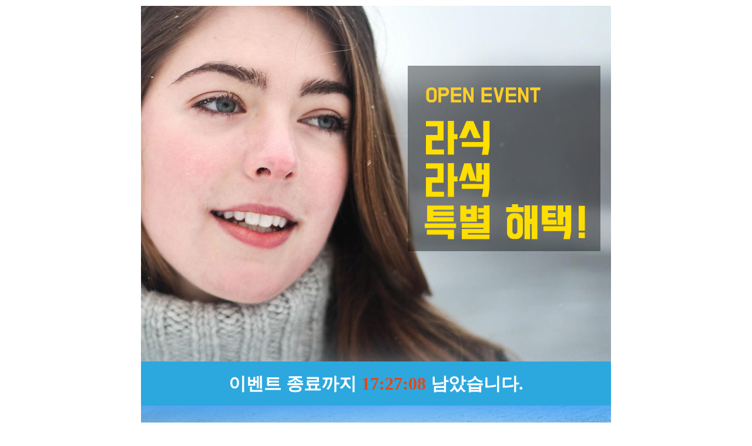

--- FILE ---
content_type: text/html; charset=utf-8
request_url: https://16566563968421.dbcart.net/
body_size: 5398
content:
<!DOCTYPE html>
<html lang="ko">
<head>
	<meta  charset="utf-8">
	<title>라식 라색 이벤트</title>
	<meta http-equiv="X-UA-Compatible" content="IE=edge" />
	<meta name="viewport" content="width=device-width, initial-scale=1.0, minimum-scale=1.0">
	<meta name="title" content="라식 라색 이벤트" />
	<meta name="description" content="라식 라색 이벤트" />
	<meta name="keywords" content="라식 라색 이벤트" />
	<meta name="author" content="라식 라색 이벤트" />
	<meta name="robots" content="index, follow" />
	<meta property="og:locale" content="ko_KR.UTF-8" />
	<meta property="og:type" content="article" />
	<meta property="og:title" content="라식 라색 이벤트" />
	<meta property="og:description" content="라식 라색 이벤트" />
	<meta property="og:url" content="https://16566563968421.dbcart.net/" />
	<meta property="og:site_name" content="라식 라색 이벤트" />
	<meta property="article:publisher" content="https://16566563968421.dbcart.net/" />
	<meta property="article:tag" content="라식 라색 이벤트" />
	<meta property="article:tag" content="라식 라색 이벤트" />
	<meta property="article:section" content="라식 라색 이벤트" />
	<meta property="article:published_time" content="2022-07-01T12:00:00+00:00" />
	<meta property="article:modified_time" content="2022-07-01T12:00:00+00:00" />
	<meta property="og:updated_time" content="2022-07-01T12:00:00+00:00" />
	<meta property="og:image" content="https://simg1.dbcart.net/fileupload_folder/landing_top_8421_1656668396_35028888.jpg" />
	<meta property="og:image:secure_url" content="https://simg1.dbcart.net/fileupload_folder/landing_top_8421_1656668396_35028888.jpg" />
	<meta property="og:image:width" content="512" />
	<meta property="og:image:height" content="512" />
	<meta property="og:image:alt" content="라식 라색 이벤트" />
	<meta name="twitter:card" content="summary_large_image" />
	<meta name="twitter:image" content="https://simg1.dbcart.net/fileupload_folder/landing_top_8421_1656668396_35028888.jpg" />
	<meta name="twitter:title" content="라식 라색 이벤트" />
	<meta name="twitter:description" content="라식 라색 이벤트" />
	<meta http-equiv="Last-Modified" content="Fri,01 Jul 2022 18:40:00">  
	<link rel="canonical" href="https://16566563968421.dbcart.net/" />
	<link rel="shortcut icon" href="/favicon.ico">
	<link rel="stylesheet" href="/css/global.css?v=2.23">
    <script language="javascript" type="text/javascript" src="/js/jquery-3.4.1.min.js"></script>
	<script language="javascript" type="text/javascript" src="/js/script.js?v=2.0.42"></script>
<style>

	/* 체크박스 css S */
	input::placeholder {color:#a0a0a0 !important;}
	textarea::placeholder {color:#a0a0a0 !important;}

	input {color:#000000 !important;border-style:solid;border-color:#000000 !important;border-width:1px !important;}
	textarea{color:#000000 !important;border-style:solid;border-color:#000000 !important;border-width:1px !important;}
	select{color:#000000 !important;border-style:solid;border-color:#000000 !important;border-width:1px !important;}

	.Radio_Button_N input[type="radio"] + label{
		border:1px solid #000000;
				background-color: #fff;
		color: #a0a0a0;
	}
	.Radio_Button_N input[type="radio"]:checked + label{
		background-color: #000000;
		color: #fff;
	}


	.checks_15 input[type="checkbox"]{ position:absolute; width:1px; height:1px; padding:0; margin:-1px; overflow:hidden; clip:rect(0,0,0,0); border:0; }
	.checks_15 input[type="checkbox"] + label{ display:inline-block; position:relative; padding:3px 0 0 26px; cursor:pointer;font-size:15px;}
	.checks_15 input[type="checkbox"] + label:before{ content:''; position:absolute; left:0; top:3px; width:15px; height:15px; text-align:center; background:#fff; border:1px solid #ccc; box-sizing:border-box;border-radius : 3px; }
	.checks_15 input[type="checkbox"]:checked + label:after{ content: '\2713'; position:absolute; top:3px; left:0; width:15px; height:15px; background-color:#1562CF;color:#ffffff;text-align: center; vertical-align: middle;border-radius : 3px;font-size:12px;font-weight:bold;}


	.radios_15 input[type="radio"]{ position:absolute; width:1px; height:1px; padding:0; margin:-1px; overflow:hidden; clip:rect(0,0,0,0); border:0; }
	.radios_15 input[type="radio"] + label{ display:inline-block; position:relative; padding:3px 0 0 26px; cursor:pointer;font-size:15px;}
	.radios_15 input[type="radio"] + label:before{ content:''; position:absolute; left:0; top:3px; width:15px; height:15px; text-align:center; background:#fff; border:1px solid #ccc; box-sizing:border-box;border-radius : 100%; }
	.radios_15 input[type="radio"]:checked + label:after{ content: ''; position:absolute; top:6px; left: 3px; width:9px; height:9px; background-color:#1562CF;color:#ffffff;text-align: center; vertical-align: middle;border-radius : 100%; }

	
	.checks_20 input[type="checkbox"]{ position:absolute; width:1px; height:1px; padding:0; margin:-1px; overflow:hidden; clip:rect(0,0,0,0); border:0; }
	.checks_20 input[type="checkbox"] + label{ display:inline-block; position:relative; padding:3px 0 0 26px; cursor:pointer;font-size:15px;}
	.checks_20 input[type="checkbox"] + label:before{ content:''; position:absolute; left:0; top:3px; width:15px; height:15px; text-align:center; background:#fff; border:1px solid #888888; box-sizing:border-box;border-radius : 3px; }
	.checks_20 input[type="checkbox"]:checked + label:after{ content: '\2713'; position:absolute; top:3px; left:0; width:15px; height:15px; background-color:#1562CF;color:#ffffff;text-align: center; vertical-align: middle;border-radius : 3px;font-size:12px;font-weight:bold;}


	/*체크박스 css E */
</style>


</head>
<body>

<div class="main_htag">
	<h1>라식 라색 이벤트</h1>
	<h2>라식 라색 이벤트</h2>
	<h2></h2>
</div>

<div class="Layer_Right_Form_Alpha" id="layout_request_1_zone_bg"  style='display:none;'></div>
<div class="DIY_Layer_Right_Form_Box" id="layout_request_1_zone"  style='display:none;'>

<div class="Layer_Right_Table">
<div class="Layer_Right_Table_Tr">


<link rel="stylesheet" href="/css/diy_font.css?v=1.7">
<link rel="stylesheet" href="/css/diy.css?v=1.7.5">
<style>
@media screen and (min-width:400px){
.DIY_Layer_Right_Form_Box{position:fixed;z-index:1001;right:10px;max-width:400px;height:100%;}
.DIY_Layer_Right_Form_Title .Left_Box{float:left;font-family:malgun gothic;font-size:30px;color:#000000;font-weight:bold;width:300px;overflow:hidden;white-space:nowrap; text-overflow:ellipsis;padding-bottom:10px;}
}
@media screen and (max-width:420px){
.DIY_Layer_Right_Form_Box{position:fixed;z-index:1001;right:0px;width:340px;height:100%;top:-10px;}
.DIY_Layer_Right_Form_Title .Left_Box{float:left;font-family:malgun gothic;font-size:24px;color:#000000;font-weight:bold;width:250px;overflow:hidden;white-space:nowrap; text-overflow:ellipsis;}
}
.DIY_Layer_Right_Form_Title{overflow:hidden;padding-bottom:0px;margin-bottom:0px;padding-top:0px;margin-top:0px;width:100%;line-height:30px;}
.DIY_Layer_Right_Form_Title .Right_Box{float:right;}


/*백그라운드 컬러 CSS  S*/
.Inputform_Background_Color{
	background-color:#ffffff;
}
/*라운드 컬러 CSS  S*/
.Inputform_Round_Color{
	border-color:#000000 !important;
}
/**타이틀 이름 색상 CSS S **/
.Title_Text_Color .Title_Name,.Input_Radio_Chcek_Text_Terms,.Input_Radio_Chcek_Text_Terms a{
	color:#2b3953;
}
/*Input/select/textarea 백그라운드 컬러 CSS  S*/
.Inputbox_Background_Color input,.Inputbox_Background_Color select,.Inputbox_Background_Color textarea,.Inputbox_Background_Color .Radio_DIY_Button_N input[type="radio"] + label{
	background-color:#f7f7f7;
}
/*주소검색 버튼 백그라운드 컬러 CSS  S*/
.Inputbox_Button_Background_Color .Button_Address_Search{
	background-color:#9e9e9e;
}
/*Input/select/textarea 라운드 컬러 CSS  S*/
.Inputbox_Round_Color input,.Inputbox_Round_Color select,.Inputbox_Round_Color textarea,.Inputbox_Round_Color .Button_Address_Search{
	border-color:#9e9e9e !important;
}

/*Input/select/textarea 폰트컬러 CSS */
/* 입력전 S */
.Inputbox_Befor_Color input::placeholder,.Inputbox_Befor_Color textarea::placeholder{
	color:#c2c2c2 !important;
}
/* 입력후 S */
.Inputbox_After_Color input,.Inputbox_After_Color textarea,.Inputbox_After_Color select,.Inputbox_After_Color .Input_Radio_Chcek_Text,.Inputbox_After_Color .Input_Radio_Chcek_Text a,.Inputbox_After_Color .Left_Title_Box,.Inputbox_After_Color .Left_Title_Box_Date,.Inputbox_After_Color  .Radio_DIY_Button_N input[type="radio"] + label{
	color:#000000 !important;
}
/*Input/select/textarea 폰트컬러 CSS  E*/
/*주소검색 버튼 텍스트 컬러 CSS  S*/
.Inputbox_Button_Color .Button_Address_Search a{
	color:#f7f7f7;
}
/* 버튼 텍스트 컬러 S */
.Submit_Text_Color .Submit_Button a{
	color:#ffeb3b;
}
/* 버튼 배경 컬러 S */
.Submit_Background_Color .Submit_Button{
	background-color:#355ac5;
}
/* 버튼 배경 컬러 E */


/*폼간간격*/
.Db-Cart-block{
	padding:0 ;
}

/* 입력폼 외부 background 컬러 S */
.Inputform_Out_Background{
	background-color:#ffffff;
}
/* 입력폼 외부 background 컬러 E */

/* 입력폼 설명 컬러 S */
.Input_explain_Text_Color .Title_explain{
	color:#5e6778 !important;
}
/* 입력폼 설명 컬러 E */

/*문자인증 버튼 백그라운드 컬러 CSS  S*/
.Inputbox_Button_Background_Color .Button_PNA_Search{
	background-color:#9e9e9e;
}
/*Input/select/textarea 라운드 컬러 CSS  S*/
.Inputbox_Round_Color input,.Inputbox_Round_Color select,.Inputbox_Round_Color textarea,.Inputbox_Round_Color .Button_PNA_Search,.Inputbox_Round_Color .Radio_DIY_Button_N input[type="radio"] + label{
	border-color:#9e9e9e !important;
}

/*문자인증 버튼 텍스트 컬러 CSS  S*/
.Inputbox_Button_Color .Button_PNA_Search a{
	color:#f7f7f7;
}
/*Radio 버튼 선택시 CSS  S*/
.Radio_DIY_Button_N input[type="radio"]:checked + label{
	background-color:#9e9e9e;
 	border-color:#9e9e9e !important;
   color: #f7f7f7 !important;
}	
</style>





		<form name="request_1_form" method="post" action="/index.html">
<div class="Input_width_Size_Box W_Size_400p Round_Radius_Box">
<!--------------------- 입력폼 S ------------------->
<div class="Db-Cart-container 
Inputform_Space_30	
Inputform_Background_Color 
Inputform_Round_Color 
Inputform_Border_1 
Inputform_Radius_0 
Title_Font_size_16 
Title_Text_Color 
Title_Text_Bold Title_Family_DIYRoboto 
Title_Dsplay_Off Inputbox_Bottom_Space_10 
Inputbox_Font_size_12 
Inputbox_Befor_Color 
Inputbox_After_Color 
Inputbox_Border_1 
Inputbox_Radius_5 
Inputbox_Round_Color 
Inputbox_Background_Color 
Inputbox_Button_Background_Color 
Inputbox_Button_Color 
Inputbox_Family_DIYRoboto 
Inputbox_Text_Bold_n Input_explain_Font_size_11 
Input_explain_Family_DIYRoboto 
Input_explain_Text_Color 
Submit_Font_size_20 
Submit_Family_DIYRoboto 
Submit_Text_Color 
Submit_Background_Color 
Submit_Radius_30 
Submit_Text_Bold  ">

	<div class="Db-Cart-row Inputform_Space">

		<div class="DIY_Layer_Right_Form_Title">
			<ul>
				<li class="Left_Box Title_Color_Box1">라식 라색 이벤트</li>
				<li class="Right_Box"><a href="#" onclick="Layout_pop_hide();return false;"><img src="img/button_layer_close_x_b.png?20190711"></a></li>
			</ul>
		</div>


		<input name="Mode_value" type="hidden" value="Write_now">
		<input name="g" type="hidden" value="">
						<input name="tk" type="hidden" value="176897716142114">
		<input name="fcn" type="hidden" value="1">
	
		<div class="Db-Cart-12">
			<div class="Db-Cart-block">

				<input name="input_check_0" type="hidden" value="1">
				<input name="input_title_0" type="hidden" value="이름">
				<input name="input_type_0" type="hidden" value="0">
				
				<p class="Title_Name">이름</p>
				<input placeholder="이름" name="input_0" type="text" autocomplete="off" value="" placeholder="이름"  onblur="if(this.value){this.style.backgroundColor='#FAFFBD';}else{this.style.backgroundColor='';}">
						</div>
		</div>
	
		<div class="Db-Cart-12">
			<div class="Db-Cart-block">

				<input name="input_check_1" type="hidden" value="1">
				<input name="input_title_1" type="hidden" value="연락처">
				<input name="input_type_1" type="hidden" value="8">
				
				<p class="Title_Name">연락처</p>
				<div class="of-h">
					<div class="Box_30p">	
						<select name="input_0_1" placeholder="연락처" onchange="request_1_form.input_1_1.focus();"  onblur="if(this.value){this.style.backgroundColor='#FAFFBD';}else{this.style.backgroundColor='';}">
							<option value="">-선택-</option>
<option value='010'>010</option><option value='011'>011</option><option value='016'>016</option><option value='017'>017</option><option value='018'>018</option><option value='019'>019</option>						</select>
					</div>
					<div class="Box_Ken Inputbox_Text_F_s">-</div>
					<div class="Box_30p"><input name="input_1_1" type="text" value="" onkeyup="Auto_focus_set(this.value,4,request_1_form.input_2_1)" maxlength="4" placeholder="연락처" pattern="[0-9]*" inputmode="numeric" min="0"  onblur="if(this.value){this.style.backgroundColor='#FAFFBD';}else{this.style.backgroundColor='';}"></div>
					<div class="Box_Ken Inputbox_Text_F_s">-</div>
					<div class="Box_30p"><input name="input_2_1" type="text" value="" maxlength="4" placeholder="연락처" onkeyup="Max_length_set(this,4);" pattern="[0-9]*" inputmode="numeric" min="0"  onblur="if(this.value){this.style.backgroundColor='#FAFFBD';}else{this.style.backgroundColor='';}"></div>
				</div>
			</div>
		</div>
	
		<div class="Db-Cart-12">
			<div class="Db-Cart-block">

				<input name="input_check_2" type="hidden" value="">
				<input name="input_title_2" type="hidden" value="연령대">
				<input name="input_type_2" type="hidden" value="7">
				
				<p class="Title_Name">연령대</p>
				<p class="Title_explain">시술전 연령대에 맞추어 상담을 진행합니다.</p>
				<select name="input_2" placeholder="연령대"  onblur="if(this.value){this.style.backgroundColor='#FAFFBD';}else{this.style.backgroundColor='';}">
					<option value="">-연령대 선택-</option>
				<option value="10대" > 10대</option>
				<option value="20대" > 20대</option>
				<option value="30대" > 30대</option>
				<option value="40대" > 40대</option>
				<option value="50대이상" > 50대이상</option>
				</select>
			</div>
		</div>
		<div class="Db-Cart-12">
			<div class="Db-Cart-block of-h">
				<div class="Radio_Check_Box clearfix m-b-10">
					<ul>
						<li class="Input_Radio_Chcek Input_Radio_Chcek_Text_Terms"><input name="check_policy" id="id_1_input_check_policy" type="checkbox" value="1"> <label for="id_1_input_check_policy">개인정보 수집·이용 동의</label> <a href="#" onclick="On_off_layer('policy_1');return false;">[보기]</a></li>
					</ul>
				</div>
				<div  id="policy_1" class="main_policy">
					<textarea class="textarea_style" readonly>개인정보취급방침은 다음과 같은 내용을 담고 있습니다.

가. 수집하는 개인정보 항목 및 수집방법
- 신청자 이름, 핸드폰

나. 개인정보의 수집 및 이용목적
수집한 개인정보를 다음의 목적을 위해 활용합니다.
- 담당자들의 전화 상담

다. 수집한 개인정보의 보유 및 이용기간
- 원칙적으로 개인정보 수집 및 이용목적이 달성된 후에는 해당 정보를 지체 없이 파기합니다.</textarea>
				</div>	
			</div>
		</div>	
		<div class="Db-Cart-12">
			<div class="Db-Cart-block">
				<div class="Submit_Button"><a href="#" onclick="Request_input_check(request_1_form);return false;">상담 신청하기</a></div>
			</div>
		</div>	

	</div>
</div>
</div>


</div>

</form>








</div>
</div><div class="wrap  Q_W_Size_800px" id="Body_area">
<div class='pd-top-10'><a href='#' onclick="Layout_pop_show();Request_input_focus(request_1_form);return false;"><img width='100%' src='//simg1.dbcart.net/fileupload_folder/landing_top_8421_1656668396_35028888.jpg' style='vertical-align:bottom;display:block;' title='라식 라색 이벤트'></a><link rel="stylesheet" href="/plugin/timer/base.css?20200728">
<div class="Timer_Box Plugin_Bgcolor_Style4">
	<div class="Timer_Box_Tr">
		<div class="Timer_Box_Td">

			<div class="Timer_Contents Plugin_Color_Style1" style="font-size:30px;line-height:35px;"> <!-- Color 넣는 부분-->
				이벤트 종료까지 
				<span class="Plugin_Color_Style5" id="time_zone">00:00:00</span> 
				남았습니다.			</div>

		</div>
	</div>
</div>

<script language="javascript">
function Dday_timer_SHOW()
{ 
	NOW_time = new Date(); 
	DDAY_time= new Date("2031/12/01 23:59:59"); 
	limit_Time=DDAY_time-NOW_time;
	
	obj=document.getElementById("time_zone");
	if(limit_Time<0)
	{
		obj.innerHTML = "종료";
		return ;
	}


	division_VAR=(1000*60*60*24);
	check_TIME_day=Math.floor(limit_Time/division_VAR);
	if(check_TIME_day<0)	check_TIME_day=0;
	limit_Time=limit_Time-(division_VAR*check_TIME_day);

	division_VAR=(1000*60*60);
	check_TIME_hour=Math.floor(limit_Time/division_VAR);
	if(check_TIME_hour<0)	check_TIME_hour=0;
	limit_Time=limit_Time-(division_VAR*check_TIME_hour);

	division_VAR=(1000*60);
	check_TIME_min=Math.floor(limit_Time/division_VAR);
	if(check_TIME_min<0)	check_TIME_min=0;
	limit_Time=limit_Time-(division_VAR*check_TIME_min);

	division_VAR=(1000);
	check_TIME_sec=Math.floor(limit_Time/division_VAR);
	if(check_TIME_sec<0)	check_TIME_sec=0;


	show_TIME_day=check_TIME_day;
	show_TIME_hour=check_TIME_hour;
	if(check_TIME_hour<10)	show_TIME_hour="0"+check_TIME_hour;
	show_TIME_min=check_TIME_min;
	if(check_TIME_min<10)	show_TIME_min="0"+check_TIME_min;
	show_TIME_sec=check_TIME_sec;
	if(check_TIME_sec<10)	show_TIME_sec="0"+check_TIME_sec;

	obj.innerHTML = show_TIME_hour+":"+show_TIME_min+":"+show_TIME_sec;

	window.setTimeout("Dday_timer_SHOW();", 1000); 

}
Dday_timer_SHOW() ;

</script>
<a href='#' onclick="Layout_pop_show();Request_input_focus(request_1_form);return false;"><img width='100%' src='//simg1.dbcart.net/fileupload_folder/landing_top_8421_1656660668_28377278.png' style='vertical-align:bottom;display:block;' title='라식 라색 이벤트'></a><link rel="stylesheet" href="/plugin/slider/swiper.css?v=1.0">
<script language="javascript" type="text/javascript" src="/plugin/slider/swiper.js?v=1.0"></script>


<div class=" Q_W_Size_800px">
	<div class="pluginswp-container">
		<div class="pluginswp-wrapper">
						<div class="pluginswp-slide"><img src='//img1.dbcart.net/fileupload_folder/userplugin/plug_8421_14394_1704949040_0_85988711.jpg' width='100%' style="vertical-align:bottom;"></div>
						<div class="pluginswp-slide"><img src='//img1.dbcart.net/fileupload_folder/userplugin/plug_8421_14394_1704949040_1_68652245.jpg' width='100%' style="vertical-align:bottom;"></div>
						<div class="pluginswp-slide"><img src='//img1.dbcart.net/fileupload_folder/userplugin/plug_8421_14394_1704949040_2_50703373.jpg' width='100%' style="vertical-align:bottom;"></div>
					</div>
	</div>
</div>

<script>
var pluginswp = new Swiper('.pluginswp-container', {
	slidesPerView: 1,
	spaceBetween: 0,
	autoplay: {
		delay: 2000,
		disableOnInteraction: false,
		reverseDirection: true,
	},
	loop: true
});
</script>
</div>
<a name="form_location" id="form_location"></a>

<link rel="stylesheet" href="/plugin/kakaomap/base.css?v=11768977161">

<div class="Kakaomap_Box"> 
	<div class="Kakaomap_Box_Tr">
		<!-- * 카카오맵 - 지도퍼가기 -->
<!-- 1. 지도 노드 -->
<div id="daumRoughmapContainer1656661364762" class="root_daum_roughmap root_daum_roughmap_landing" style="width:100%;"></div>
<!--
	2. 설치 스크립트
	* 지도 퍼가기 서비스를 2개 이상 넣을 경우, 설치 스크립트는 하나만 삽입합니다.
-->
<script charset="UTF-8" class="daum_roughmap_loader_script" src="https://ssl.daumcdn.net/dmaps/map_js_init/roughmapLoader.js"></script>
<!-- 3. 실행 스크립트 -->
<script charset="UTF-8">
	new daum.roughmap.Lander({
		"timestamp" : "1656661364762",
		"key" : "2atd3",
		
		"mapHeight" : "360"
	}).render();
</script>	</div>
</div>
	<div class="main_copyright landing_sorting_left">
		© Copyright ⓒ 2022 디비카트 All Rights Reserved..	</div>	




</div>


</body>
</html>

--- FILE ---
content_type: text/css
request_url: https://16566563968421.dbcart.net/css/global.css?v=2.23
body_size: 3504
content:
html { -webkit-text-size-adjust: none; }
body {margin: 0;padding: 0;font-size: 12px;font-family: Dotum, sans-serif;color:##2B2B2B;background: #fff;}
div,dl, dt, dd, ul, ol, li, h1, h2, h3, h4, form, fieldset, p, button {margin:0;padding:0;}
a{ font-family:"Dotum"; font-size:12px; text-decoration: none; color: #2B2B2B;}
dl,ul,ol,li {list-style:none;}
select{background-color:#ffffff;}
input,textarea{-webkit-box-sizing: border-box;}
input,select,textarea{box-sizing: border-box;-moz-box-sizing: border-box;-webkit-box-sizing: border-box;border-radius:3px;}
input[type="number"],input[type="text"],input[type="email"],input[type="password"],textarea{-webkit-appearance: none;}
input[type='checkbox']{-webkit-appearance:checkbox;} 
input[type='radio']{-webkit-appearance:radio;}
input::placeholder {color: #d0d0d0;}
.clearfix {clear:both;}
.wrap{margin:0 auto;}
.H_100p{height:100%;}
.H_100p_Overlap{height:100%;-webkit-box-sizing:border-box;}
.Input_width_Size_Box{overflow:hidden;margin:0 auto;}
.Input_width_Size_Box1{overflow:hidden;margin:0 auto;}
.pd-b-10{
	padding-bottom:10px;
}

.Form_Title_Box{font-size:25px;font-weight:bold;color:#000000;margin-bottom:30px;text-align:center;}

@media screen and (min-width:400px){
.Input_width_Size_Box_In{padding:40px 40px 30px 40px;border-radius:5px;}
.Input_width_Size_Box_In1{padding:10px 20px 10px 20px;border-radius:20px;}
.Input_width_Size_Box_In2{padding:40px 40px 30px 40px;border-radius:20px;}
.Input_width_Size_Box_In3{padding:10px 20px 10px 20px;}
}
@media screen and (max-width:420px){
.Input_width_Size_Box_In{padding:20px 20px 10px 20px;border-radius:5px;}
.Input_width_Size_Box_In1{padding:10px 20px 10px 20px;border-radius:20px;}
.Input_width_Size_Box_In2{padding:20px 20px 10px 20px;border-radius:20px;}
.Input_width_Size_Box_In3{padding:10px 20px 10px 20px;}
}
.main_global{padding-bottom:10px;}
.main_base_global{}
.main_top_text{padding:10px 0;line-height:20px;max-width:800px;margin:0 auto;}
.input_style{width:100%;height:40px;border:1px #a0a0a0 solid;text-indent:10px;}
.input_style_tel{width:30%;height:40px;border:1px #a0a0a0 solid;text-indent:10px;}
.input_style_tel2{width:40%;height:40px;border:1px #a0a0a0 solid;text-indent:10px;}
.input_style_addr_box{overflow:hidden;}
.input_style_addr_box .input_box{float:left;width:-webkit-calc(100% - 100px);width:-moz-calc(100% - 100px);width:calc(100% - 100px);}
.input_style_addr_box .input_box input{border:1px #a0a0a0 solid;width:100%;height:40px;line-height:40px;text-indent:10px;}
.input_style_addr_box .input_button_box{float:right;border:1px #a0a0a0 solid;height:38px;width:90px;line-height:38px;text-align:center;background-color:#a0a0a0;}
.input_style_addr_box .input_button_box a{color:#ffffff;display:block;font-weight:bold;}
.input_checkbox_style{width:16px;height:16px;}
.textarea_style{width:100%;height:80px;padding:10px !important;border:1px #a0a0a0 solid;text-indent: 0 !important;}
.float_left{float:left;}
.of-h{overflow:hidden;}
.pt-pr-3-10{padding:3px 10px 0 0;}
.main_policy{display:none;padding-bottom:10px;}
.main_policy_open{padding-bottom:10px;}
.main_htag{display:none;}
.blank_hidden{overflow:hidden;}
.pd-top-4{padding-top:4px;}
.pd-top-10{padding-top:10px;}
.mg-top-10{margin-top:10px;}
.total_bottom_line{border-bottom:1px #eeeeee solid;margin-bottom:10px;}
.main_button{height:60px;line-height:60px;background-color:#1562cf;text-align:center;margin-bottom:10px;border-radius:5px;}
.main_button a{color:#ffffff;font-weight:bold;display:block;font-size:18px;font-family:Dotum;}
@media screen and (max-width:420px){
	.main_button{height:50px;line-height:50px;background-color:#1562cf;text-align:center;margin-bottom:10px;border-radius:5px;}
	.main_button a{color:#ffffff;font-weight:bold;display:block;font-size:18px;}
}
.main_copyright{line-height:20px;text-align:center;}
.input_check_radio_title{float:left;line-height:40px;padding-right:20px;font-weight:bold;font-size:14px;}
.input_check_radio_contents{float:left;padding:8px 10px 0 0;font-size:14px;}
.Global_two_layout_left { width:100px;float:left;height:40px;line-height:40px;font-weight:bold;font-size:14px;}
.Global_two_layout_left1{ width:100px;float:left;height:40px;font-weight:bold;font-size:14px;display:table;}
.Global_two_layout_left1 .Center_Box{vertical-align:middle;display:table-cell;}
.Global_two_layout_right { float:left;height:40px;width:-webkit-calc(100% - 100px);width:-moz-calc(100% - 100px);width:calc(100% - 100px);}
.Global_layout_three_box_month_day{float:left;width:30%;}
.Global_layout_three_box_yaer{float:left;width:30%;}
.Global_layout_ken_5percent_d{float:left;width:5%;font-size:12px;line-height:40px;text-align:center;}
@media screen and (max-width:420px){
.Global_two_layout_left { width:100px;float:left;height:40px;line-height:40px;font-weight:bold;font-size:14px;}
.Global_two_layout_left1{ width:100px;float:left;height:40px;font-weight:bold;font-size:14px;display:table;}
.Global_two_layout_left1 .Center_Box{vertical-align:middle;display:table-cell;}
.Global_two_layout_right { float:left;height:40px;width:-webkit-calc(100% - 100px);width:-moz-calc(100% - 100px);width:calc(100% - 100px);}
.Global_layout_three_box_month_day{float:left;width:26%;}
.Global_layout_three_box_yaer{float:left;width:38%;}
.Global_layout_ken_5percent_d{float:left;width:5%;font-size:12px;line-height:40px;text-align:center;}
}
.Global_layout_form_box{width:100%;height:40px;border:1px #a0a0a0 solid;text-indent:10px;}
.Global_layout_three_box{float:left;width:30%;}
.Global_layout_ken_5percent{float:left;width:5%;font-size:12px;line-height:40px;text-align:center;}
.landing_bold{font-weight:bold;}
.landing_size1{font-size:18px;line-height:30px;}
.landing_size3{font-size:11px;line-height:18px;}
.mlanding_size1{font-size:16px;line-height:30px;}
.mlanding_size3{font-size:11px;line-height:18px;}
.landing_sorting_left{text-align:left;}
.landing_sorting_center{text-align:center;}
.landing_sorting_right{text-align:right;}
.bg_color_box1{background-color:#1562CF;}
.bg_color_box2{background-color:#FF0B00;}
.bg_color_box3{background-color:#F33D0E;}
.bg_color_box4{background-color:#282828;}
.bg_color_box5{background-color:#5BB85D;}
.bg_color_box6{background-color:#B18151;}
.bg_color_box7{background-color:#3FC1CF;}
.Layer_Top_Follow_Box{position:fixed;z-index:999;width:100%;background-color:#ffffff;border-bottom:1px #F2F2F2 solid;filter:alpha(opacity=95);opacity: 0.95;}
.Layer_Top_Follow_Length{overflow:hidden;max-width:800px;margin:0 auto;}
.Layer_Top_Follow_Length .Landing_Title_Box{float:left;font-size:25px;font-weight:bold;font-family:malgun gothic;padding:10px 0;}
.Layer_Top_Follow_Length .Landing_Title_Box_Out{clear:both;font-size:25px;font-weight:bold;font-family:malgun gothic;padding:10px;}
.Layer_Top_Follow_Length .Landing_Button_Box{float:right;border-radius:20px;margin:10px 0;}
.Layer_Top_Follow_Length .Landing_Button_Box a{font-size:16px;font-weight:bold;color:#ffffff;display:block;padding:10px 20px;}
@media screen and (max-width:800px){
	.Layer_Top_Follow_Length .Landing_Title_Box{padding:10px;}
	.Layer_Top_Follow_Length .Landing_Button_Box{margin:10px;}
}
.W_Size_100p{width:100% !important;}
.W_Size_800px{max-width:800px !important;}

.Q_W_Size_100p{width:100% !important;}
.Q_W_Size_100p .pd-top-10{padding-top:0px;}

@media screen and (min-width:420px){
	.Q_W_Size_800px{max-width:800px !important;}
	.Q_W_Size_800px .pd-top-10{padding-top:10px;}
}
@media screen and (max-width:420px){
	.Q_W_Size_800px{max-width:800px !important;}
	.Q_W_Size_800px .pd-top-10{padding-top:0px;}
	.Q_W_Size_800px .W_Size_800px{max-width:800px !important;}
	.Q_W_Size_100p .W_Size_800px{max-width:800px !important;padding:0 10px;}
}

.From_Background_Color1{background-color:#ffffff;}
.From_Background_Color1 .Color_Box{color:#000000;font-size:15px;}
.From_Background_Color1 .Title_explain_Global{padding-bottom:5px;text-align:left;color:#000000;font-size:12px}

.From_Background_Color2{background-color:#F8F8F8;}
.From_Background_Color2 .Color_Box{color:#000000;font-size:15px;}
.From_Background_Color2 .Title_explain_Global{padding-bottom:5px;text-align:left;color:#000000;font-size:12px}

.From_Background_Color3{background-color:#70B237;}
.From_Background_Color3 .Color_Box{color:#ffffff;font-size:15px;}
.From_Background_Color3 .Title_explain_Global{padding-bottom:5px;text-align:left;color:#ffffff;font-size:12px}

.From_Background_Color4{background-color:#2CA8DE;}
.From_Background_Color4 .Color_Box{color:#ffffff;font-size:15px;}
.From_Background_Color4 .Title_explain_Global{padding-bottom:5px;text-align:left;color:#ffffff;font-size:12px}

.From_Background_Color5{background-color:#E64519;}
.From_Background_Color5 .Color_Box{color:#ffffff;font-size:15px;}
.From_Background_Color5 .Title_explain_Global{padding-bottom:5px;text-align:left;color:#ffffff;font-size:12px}

.From_Background_Color6{background-color:#D5A3F8;}
.From_Background_Color6 .Color_Box{color:#ffffff;font-size:15px;}
.From_Background_Color6 .Title_explain_Global{padding-bottom:5px;text-align:left;color:#ffffff;font-size:12px}

.From_Background_Color7{background-color:#355AC5;}
.From_Background_Color7 .Color_Box{color:#ffffff;font-size:15px;}
.From_Background_Color7 .Title_explain_Global{padding-bottom:5px;text-align:left;color:#ffffff;font-size:12px}

.From_Background_Color8{background-color:#2B3953;}
.From_Background_Color8 .Color_Box{color:#ffffff;font-size:15px;}
.From_Background_Color8 .Title_explain_Global{padding-bottom:5px;text-align:left;color:#ffffff;font-size:12px}

.From_Background_Color9{background-color:#000000;}
.From_Background_Color9 .Color_Box{color:#ffffff;font-size:15px;}
.From_Background_Color9 .Title_explain_Global{padding-bottom:5px;text-align:left;color:#ffffff;font-size:12px}

.From_Round_Color1{border:5px #ffffff solid;}
.From_Round_Color2{border:5px #F8F8F8 solid;}
.From_Round_Color3{border:5px #70B237 solid;}
.From_Round_Color4{border:5px #2CA8DE solid;}
.From_Round_Color5{border:5px #E64519 solid;}
.From_Round_Color6{border:5px #D5A3F8 solid;}
.From_Round_Color7{border:5px #355AC5 solid;}
.From_Round_Color8{border:5px #2B3953 solid;}
.From_Round_Color9{border:5px #000000 solid;}

.Top_Right_Top_Button_Box{position:fixed;z-index:1001;right:0px;top:65px;padding:0 10px;text-align:center;display:;}
.Top_Right_Center_Button_Box{position:fixed;z-index:1001;right:0px;top:40%;padding:0 10px;text-align:center;display:;}
.Top_Right_Bottom_Button_Box{position:fixed;z-index:1001;right:0px;bottom:0px;padding:10px;text-align:center;display:;}
.Floating_Img_1{background: url(/img/floating/floating_1.png)}

.Floating_Img_2{background: url(/img/floating/floating_2.png)}

.Floating_Img_3{background: url(/img/floating/floating_3.png)}

.Floating_Img_4{background: url(/img/floating/floating_4.png)}

.Floating_Img_5{background: url(/img/floating/floating_5.png)}

.Floating_Img_6{background: url(/img/floating/floating_6.png)}

.Floating_Img_7{background: url(/img/floating/floating_7.png)}

.Floating_Img_8{background: url(/img/floating/floating_8.png?20190805)}

.Floating_Img_9{background: url(/img/floating/floating_9.png?20190805)}

.Floating_Img_10{background: url(/img/floating/floating_10.png?20190805)}

.Floating_Img_11{background: url(/img/floating/floating_11.png?20190805)}

.Floating_Img_12{background: url(/img/floating/floating_12.png?20190805)}

.Floating_Img_13{background: url(/img/floating/floating_13.png?20190805)}

.Floating_Img_14{background: url(/img/floating/floating_14.png?20190805)}

.Floating_Text_Color_3{color:#70B237;}
.Floating_Text_Color_4{color:#2CA8DE;}
.Floating_Text_Color_5{color:#E64519;}
.Floating_Text_Color_6{color:#D5A3F8;}
.Floating_Text_Color_7{color:#355AC5;}
.Floating_Text_Color_8{color:#2B3953;}
.Floating_Text_Color_9{color:#000000;}


.Top_Right_Top_Button{width:181px;height:180px;cursor:pointer;}
.Top_Right_Top_Button .Top_Right_Top_Text{width:181px;height:130px;font-size:20px;font-family:malgun gothic;font-weight:bold;line-height:30px;display:table-cell;vertical-align:middle;margin:0 auto;margin:5px;padding:2px 5px 0 5px;}

@media screen and (max-width:420px){
.Top_Right_Top_Button{width:100px;height:100px;cursor:pointer;background-size:cover;}
.Top_Right_Top_Button .Top_Right_Top_Text{width:100px;height:70px;font-size:12px;font-family:malgun gothic;font-weight:bold;line-height:20px;display:table-cell;vertical-align:middle;margin:0 auto;margin:5px;padding:2px 5px 0 5px;}
}	

.Bottom_Form_Close{max-width:800px;margin:0 auto;text-align:right;padding-bottom:7px;}
.Bottom_Form_Pc{position:fixed;z-index:1000;bottom:0px;width:100%;background-color:#1E1E1E;}
.Bottom_Form_Pc_Global{float:left;padding:0 10px 10px 0;}
.Bottom_Form_Pc_Global_Terms{clear:both;padding:0 10px 10px 0;}
@media screen and (min-width:800px){
.Bottom_Form_Pc_Box{display:table;margin:0 auto;width:800px;}
.Bottom_Form_Pc_Box_In{display:table-cell;padding-right:10px;}
.Bottom_Form_Pc_Box_Button{display:table-cell;vertical-align:middle;width:200px;border-radius:5px;text-align:center;text-align:center;font-size:16px;font-weight:bold;cursor:pointer;}
.Bottom_Form_Pc_Box_Button a{color:#ffffff;font-weight:bold;display:block;font-size:18px;}
}
@media screen and (max-width:800px){
.Bottom_Form_Pc_Box{overflow:hidden;width:100%;}
.Bottom_Form_Pc_Box_In{overflow:hidden;}
.Bottom_Form_Pc_Box_Button{border-radius:5px;text-align:center;}
.Bottom_Form_Pc_Box_Button a{color:#ffffff;text-align:center;display:block;font-size:16px;font-weight:bold;height:50px;line-height:50px;}
}

.Layer_Center_Form_Input_Box{position:fixed;z-index:1001;top:0px;width:100%;height:100%;}
.Layer_Center_Form_Input_Box_Table{display:table;width:100%;height:100%;}
.Layer_Center_Form_Input_Box_Table_cell{display:table-cell;vertical-align:middle;width:100%;}

@media screen and (min-width:400px){
.Layer_Center_Form_Box{width:500px;margin:0 auto;text-align:center;}
.Layer_Center_Form_Title .Left_Box{float:left;font-size:30px;color:#0A223D;font-weight:bold;width:350px;overflow:hidden;white-space:nowrap; text-overflow:ellipsis;text-align:left;}
}
@media screen and (max-width:420px){
.Layer_Center_Form_Box{width:340px;margin:0 auto;text-align:center;}
.Layer_Center_Form_Title .Left_Box{float:left;font-size:24px;color:#0A223D;font-weight:bold;width:250px;overflow:hidden;white-space:nowrap; text-overflow:ellipsis;text-align:left;}
}

.Layer_Center_Form_Alpha{position:absolute;top:0px;z-index:1000;filter:alpha(opacity=80);opacity: 0.8;background-color: #000000;width:100%;height:100%;display:;}
.Layer_Center_Form_Title{overflow:hidden;padding-bottom:20px;border-bottom:1px #D1D1D1 solid;margin-bottom:20px;}
.Layer_Center_Form_Title .Right_Box{float:right;}

.Layer_Center_Form_Title .Title_Color_Box1{color:#000000}
.Layer_Center_Form_Title .Title_Color_Box2{color:#ffffff}

@media screen and (min-width:400px){
.Layer_Right_Form_Box{position:fixed;z-index:1001;right:10px;width:400px;height:100%;}
.Layer_Right_Form_Title .Left_Box{float:left;font-family:malgun gothic;font-size:30px;color:#0A223D;font-weight:bold;width:300px;overflow:hidden;white-space:nowrap; text-overflow:ellipsis;}
}
@media screen and (max-width:420px){
.Layer_Right_Form_Box{position:fixed;z-index:1001;right:0px;width:340px;height:100%;top:-10px;}
.Layer_Right_Form_Title .Left_Box{float:left;font-family:malgun gothic;font-size:24px;color:#0A223D;font-weight:bold;width:250px;overflow:hidden;white-space:nowrap; text-overflow:ellipsis;}
}

.Layer_Right_Table{display:table;height:100%;}
.Layer_Right_Table_Tr{display:table-cell;vertical-align:middle;}

.Layer_Right_Form_Title .Title_Color_Box1{color:#000000}
.Layer_Right_Form_Title .Title_Color_Box2{color:#ffffff}
.Layer_Right_Form_Alpha{position:absolute;z-index:1000;filter:alpha(opacity=80);opacity: 0.8;background-color: #000000;width:100%;height:100%;top:0px;}
.Layer_Right_Form_Title{overflow:hidden;padding-bottom:20px;border-bottom:1px #D1D1D1 solid;margin-bottom:20px;}
.Layer_Right_Form_Title .Right_Box{float:right;}
.H_100p{height:100%;}


.TOP_Bottom_Fixed_Button_Box{position:fixed;z-index:1000;bottom:0px;width:100%;}
.TOP_Bottom_Fixed_Button{height:50px;line-height:50px;text-align:center;}
.TOP_Bottom_Fixed_Button a{color:#ffffff;text-align:center;display:block;font-size:16px;font-weight:bold;}

.Com_Layer_Box{position:fixed;z-index:1001;top:0px;width:100%;height:100%;overflow-y:scroll;}
.Com_Layer_Box_Table{display:table;width:100%;height:100%;}
.Com_Layer_Box_Table_cell{display:table-cell;vertical-align:middle;width:100%;}
.Com_Ment_Box{margin:0 auto;text-align:center;}
.Com_M_Box{overflow:hidden;margin:100px auto;width:100%;}
.Com_M_Box .M_Img{text-align:center;padding-bottom:40px;}
.Com_M_Box .M_Text{font-size:20px;color:#000000;font-weight:bold;text-align:center;font-family:Doutm;padding-bottom:30px;word-break:break-all;line-height:40px;padding:0 20px;margin-bottom:20px;}
.Com_M_Box .M_Ment{font-size:14px;color:#414141;font-family:Doutm;text-align:center;font-weight:bold;background-color:#EEEFEF;height:40px;line-height:40px;}
.Com_P_Box{overflow:hidden;margin:100px auto;width:500px;}
.Com_P_Box .P_Img{text-align:center;padding-bottom:40px;}
.Com_P_Box .P_Text{font-size:30px;color:#000000;font-weight:bold;text-align:center;font-family:Doutm;padding-bottom:30px;word-break:break-all;line-height:40px;margin-bottom:20px;}
.Com_P_Box .P_Ment{font-size:16px;color:#414141;font-family:Doutm;text-align:center;font-weight:bold;background-color:#EEEFEF;height:50px;line-height:50px;}



.Plugin_Bgcolor_Style1{background-color:#ffffff !important;}
.Plugin_Color_Style1{color:#ffffff !important;}

.Plugin_Bgcolor_Style2{background-color:#F8F8F8 !important;}
.Plugin_Color_Style2{color:#F8F8F8 !important;}

.Plugin_Bgcolor_Style3{background-color:#70B237 !important;}
.Plugin_Color_Style3{color:#70B237 !important;}

.Plugin_Bgcolor_Style4{background-color:#2CA8DE !important;}
.Plugin_Color_Style4{color:#2CA8DE !important;}

.Plugin_Bgcolor_Style5{background-color:#E64519 !important;}
.Plugin_Color_Style5{color:#E64519 !important;}

.Plugin_Bgcolor_Style6{background-color:#D5A3F8 !important;}
.Plugin_Color_Style6{color:#D5A3F8 !important;}

.Plugin_Bgcolor_Style7{background-color:#355AC5 !important;}
.Plugin_Color_Style7{color:#355AC5 !important;}

.Plugin_Bgcolor_Style8{background-color:#2B3953 !important;}
.Plugin_Color_Style8{color:#2B3953 !important;}

.Plugin_Bgcolor_Style9{background-color:#000000 !important;}
.Plugin_Color_Style9{color:#000000 !important;}

.Global_layout_two_box{overflow:hidden;}
.Global_layout_two_left_box{float:left;width:48%;}
.Global_layout_two_right_box{float:right;width:48%;}





.input_style_PNA_box{overflow:hidden; padding-top:4px;}
.input_style_PNA_box .input_box{float:left;width:-webkit-calc(100% - 130px);width:-moz-calc(100% - 130px);width:calc(100% - 130px);}
.input_style_PNA_box .input_box input{border:1px #a0a0a0 solid;width:100%;height:40px;line-height:40px;text-indent:10px;}
.input_style_PNA_box .input_button_box{float:right;border:1px #a0a0a0 solid;height:38px;width:120px;line-height:38px;text-align:center;background-color:#a0a0a0;}
.input_style_PNA_box .input_button_box a{color:#ffffff;display:block;font-weight:bold;}


/*�����ڽ�(��ư��)*/
.Radio_Button_N{
	overflow:hidden;
	width:100% !important;
}

.Radio_Button_N input[type="radio"],
.Radio_Button_N input[type="radio"] + label:before,
.Radio_Button_N input[type="radio"] + label:after{
	display:none;
}

.Radio_Button_N input[type="radio"] + label{
	display: inline-block;
	cursor: pointer;
	text-align: center;
	font-size:14px;
	border-radius:3px;
	box-sizing: border-box;
	height:40px;
	line-height:36px;
	width:100%;
}

.Radio_Button_N .Sort_1{
	float:left;
	width:100%;
}


.Radio_Button_N .Sort_2{
	float:left;
	width:49%;
}	

.Radio_Button_N .Sort_3{
	float:left;
	width:32%;
}	

.Radio_Button_N .Sort_4{
	float:left;
	width:23.5%;
}

.Radio_Button_N .Sort_5{
	float:left;
	width:18.4%;
}

.Radio_Button_N .Mg-l-2{
	margin-left:2%;	
}

--- FILE ---
content_type: text/css
request_url: https://16566563968421.dbcart.net/css/diy_font.css?v=1.7
body_size: 283
content:
@font-face {
  font-family: 'DIYNanum';
  font-style: normal;
  font-weight: normal;
  src: url(/fonts/NanumGothic-Regular.eot);
  src: url(/fonts/NanumGothic-Regular.eot?#iefix) format('embedded-opentype'),
       url(/fonts/NanumGothic-Regular.woff2) format('woff2'),
       url(/fonts/NanumGothic-Regular.woff) format('woff');
}
@font-face {
  font-family: 'DIYRoboto';
  font-style: normal;
  font-weight: normal;
  src: url(/fonts/Roboto-Regular.otf);
  src: url(/fonts/Roboto-Regular.otf?#iefix) format('embedded-opentype'),
       url(/fonts/Roboto-Regular.woff2) format('woff2'),
       url(/fonts/Roboto-Regular.woff) format('woff'),
	   url(/fonts/Roboto-Thin.otf) format('opentype');;
}

@font-face {
    font-family: 'DIYNanumMgo';
    src: url(/fonts/NanumMyeongjo.eot);
    src: url(/fonts/NanumMyeongjo.eot?#iefix) format("embedded-opentype"), url(/fonts/NanumMyeongjo.woff) format("woff"), url(/fonts/NanumMyeongjo.ttf) format("truetype");
}


--- FILE ---
content_type: text/css
request_url: https://16566563968421.dbcart.net/css/diy.css?v=1.7.5
body_size: 6932
content:

/*가로사이즈 CSS  S*/

.W_Size_400p{
	width:100% !important;
	max-width:400px !important;
}

.W_Size_500p{
	width:100% !important;
	max-width:500px !important;
}

.W_Size_600p{
	width:100% !important;
	max-width:600px !important;
}

.W_Size_700p{
	width:100% !important;
	max-width:700px !important;
}

.W_Size_800p{
	width:100% !important;
	max-width:800px !important;
}

.W_Size_900p{
	width:100% !important;
	max-width:900px !important;
}

.W_Size_1000p{
	width:100% !important;
	max-width:1000px !important;
}

.W_Size_1100p{
	width:100% !important;
	max-width:1100px !important;
}

.W_Size_1200p{
	width:100% !important;
	max-width:1200px !important;
}

.W_Size_1300p{
	width:100% !important;
	max-width:1300px !important;
}

.W_Size_1400p{
	width:100% !important;
	max-width:1400px !important;
}

.W_Size_1500p{
	width:100% !important;
	max-width:1500px !important;
}

/*가로사이즈 CSS  S*/


/*가로사이즈 틀 CSS  S*/

.Db-Cart-1{
	width: 8.33333%;
}
.Db-Cart-2{
	width: 16.66667%;
}
.Db-Cart-3{
	width: 25%;
}
.Db-Cart-4{
	width: 33.33333%;
}
.Db-Cart-5{
	width: 41.66667%;
}
.Db-Cart-6{
	width: 50%;
}
.Db-Cart-7{
	width: 58.33333%;
}
.Db-Cart-8{
	width: 66.66667%;
}
.Db-Cart-9{
	width: 75%;
}
.Db-Cart-10{
	width: 83.33333%;
}
.Db-Cart-11{
	width: 91.66667%;
}
.Db-Cart-12{
	width: 100%;
}

/*가로사이즈 틀 CSS  E*/


.Db-Cart-container{
	margin:0 auto;
}

.Db-Cart-row {
	display: flex;
	flex-wrap: wrap;
	box-sizing: border-box;
	align-items: stretch;
}



.Title_Name,.Title_explain{
	padding-bottom:5px !important;
	text-align:left;
}

/**타이틀 ON/OFF CSS S **/

.Title_Dsplay_On .Title_Name{
	display:none !important;
}

.Title_Dsplay_Off .Title_Name{
	display: !important;
}
/**타이틀 ON/OFF CSS E **/


/* Input/select/checkbox/radio/textarea 기본설정 S */
.Db-Cart-container input,
.Db-Cart-container select,
.Db-Cart-container textarea{
	width:100%;
	text-indent:10px;
}
.Db-Cart-container input[type="checkbox"],
.Db-Cart-container input[type="radio"]{
	width:12px;
	height:12px;
	margin:0px;
}

/* Input/select/checkbox/radio/textarea 기본설정 E */


/**폰트 패밀리 CSS S **/

.Title_Family_Dotum .Title_Name,.Inputbox_Family_Dotum input,.Inputbox_Family_Dotum select,.Inputbox_Family_Dotum textarea,.Inputbox_Family_Dotum .Input_Radio_Chcek_Text,.Inputbox_Family_Dotum .Input_Radio_Chcek_Text a,.Submit_Family_Dotum .Submit_Button a,.Inputbox_Family_Dotum .Input_Radio_Chcek_Text_Terms,.Inputbox_Family_Dotum .Input_Radio_Chcek_Text_Terms a,.Input_explain_Family_Dotum .Title_explain,.Inputbox_Family_Dotum .Radio_DIY_Button_N input[type="radio"] + label{
	font-family:Dotum !important;
}

.Title_Family_DIYRoboto .Title_Name,.Inputbox_Family_DIYRoboto input,.Inputbox_Family_DIYRoboto select,.Inputbox_Family_DIYRoboto textarea,.Inputbox_Family_DIYRoboto .Input_Radio_Chcek_Text,.Inputbox_Family_DIYRoboto .Input_Radio_Chcek_Text a,.Submit_Family_DIYRoboto .Submit_Button a,.Inputbox_Family_DIYRoboto .Input_Radio_Chcek_Text_Terms,.Inputbox_Family_DIYRoboto .Input_Radio_Chcek_Text_Terms a,.Input_explain_Family_DIYRoboto .Title_explain,.Inputbox_Family_DIYRoboto .Radio_DIY_Button_N input[type="radio"] + label{
	font-family:DIYRoboto !important;
}
.Title_Family_DIYNanum .Title_Name,.Inputbox_Family_DIYNanum input,.Inputbox_Family_DIYNanum select,.Inputbox_Family_DIYNanum textarea,.Inputbox_Family_DIYNanum .Input_Radio_Chcek_Text,.Inputbox_Family_DIYNanum .Input_Radio_Chcek_Text a,.Submit_Family_DIYNanum .Submit_Button a,.Inputbox_Family_DIYNanum .Input_Radio_Chcek_Text_Terms,.Inputbox_Family_DIYNanum .Input_Radio_Chcek_Text_Terms a,.Input_explain_Family_DIYNanum .Title_explain,.Inputbox_Family_DIYNanum .Radio_DIY_Button_N input[type="radio"] + label{
	font-family:DIYNanum !important;
}
.Title_Family_DIYNanumMgo .Title_Name,.Inputbox_Family_DIYNanumMgo input,.Inputbox_Family_DIYNanumMgo select,.Inputbox_Family_DIYNanumMgo textarea,.Inputbox_Family_DIYNanumMgo .Input_Radio_Chcek_Text,.Inputbox_Family_DIYNanumMgo .Input_Radio_Chcek_Text a,.Submit_Family_DIYNanumMgo .Submit_Button a,.Inputbox_Family_DIYNanumMgo .Input_Radio_Chcek_Text_Terms,.Inputbox_Family_DIYNanumMgo .Input_Radio_Chcek_Text_Terms a,.Input_explain_Family_DIYNanumMgo .Title_explain,.Inputbox_Family_DIYNanumMgo .Radio_DIY_Button_N input[type="radio"] + label{
	font-family:DIYNanumMgo !important;
}

/**폰트 패밀리 CSS E **/



/*폰트 굵기 CSS  S*/
.Title_Text_Bold .Title_Name,.Inputbox_Text_Bold input,.Inputbox_Text_Bold select,.Inputbox_Text_Bold textarea,.Inputbox_Text_Bold .Input_Radio_Chcek_Text,.Inputbox_Text_Bold .Input_Radio_Chcek_Text a,.Inputbox_Text_Bold .Button_Address_Search a,.Inputbox_Text_Bold .Button_PNA_Search a,.Submit_Text_Bold .Submit_Button a,.Inputbox_Text_Bold .Input_Radio_Chcek_Text_Terms,.Inputbox_Text_Bold .Input_Radio_Chcek_Text_Terms a,.Input_explain_Text_Bold .Title_explain,.Inputbox_Text_Bold .Radio_DIY_Button_N input[type="radio"] + label{
	font-weight:bold;
}
/*폰트 굵기 CSS  E*/


/*폰트 굵기 노멀 CSS  S*/
.Inputbox_Text_Bold_n input,.Inputbox_Text_Bold_n select,.Inputbox_Text_Bold_n textarea{
	font-weight:normal !important;
}
/*폰트 굵기 노멀 CSS  E*/





/* 폰트사이즈 CSS  S*/
.Title_Font_size_11 .Title_Name,.Inputbox_Font_size_11 input,.Inputbox_Font_size_11 select,.Inputbox_Font_size_11 textarea,.Inputbox_Font_size_11 .Inputbox_Text_F_s,.Inputbox_Font_size_11 .Input_Radio_Chcek_Text,.Inputbox_Font_size_11 .Input_Radio_Chcek_Text a,.Inputbox_Font_size_11 .Button_Address_Search a,.Inputbox_Font_size_11 .Button_PNA_Search a,.Submit_Font_size_11 .Submit_Button a,.Inputbox_Font_size_11 .Left_Title_Box,.Inputbox_Font_size_11 .Left_Title_Box_Date,.Inputbox_Font_size_11 .Input_Radio_Chcek_Text_Terms,.Inputbox_Font_size_11 .Input_Radio_Chcek_Text_Terms a,.Input_explain_Font_size_11 .Title_explain,.Inputbox_Font_size_11 .Radio_DIY_Button_N input[type="radio"] + label{
	font-size:11px !important;
}

.Title_Font_size_12 .Title_Name,.Inputbox_Font_size_12 input,.Inputbox_Font_size_12 select,.Inputbox_Font_size_12 textarea,.Inputbox_Font_size_12 .Inputbox_Text_F_s,.Inputbox_Font_size_12 .Input_Radio_Chcek_Text,.Inputbox_Font_size_12 .Input_Radio_Chcek_Text a,.Inputbox_Font_size_12 .Button_Address_Search a,.Inputbox_Font_size_12 .Button_PNA_Search a,.Submit_Font_size_12 .Submit_Button a,.Inputbox_Font_size_12 .Left_Title_Box,.Inputbox_Font_size_12 .Left_Title_Box_Date,.Inputbox_Font_size_12 .Input_Radio_Chcek_Text_Terms,.Inputbox_Font_size_12 .Input_Radio_Chcek_Text_Terms a,.Input_explain_Font_size_12 .Title_explain,.Inputbox_Font_size_12 .Radio_DIY_Button_N input[type="radio"] + label{
	font-size:12px !important;
}

.Title_Font_size_13 .Title_Name,.Inputbox_Font_size_13 input,.Inputbox_Font_size_13 select,.Inputbox_Font_size_13 textarea,.Inputbox_Font_size_13 .Inputbox_Text_F_s,.Inputbox_Font_size_13 .Input_Radio_Chcek_Text,.Inputbox_Font_size_13 .Input_Radio_Chcek_Text a,.Inputbox_Font_size_13 .Button_Address_Search a,.Inputbox_Font_size_13 .Button_PNA_Search a,.Submit_Font_size_14 .Submit_Button a,.Inputbox_Font_size_13 .Left_Title_Box,.Inputbox_Font_size_13 .Left_Title_Box_Date,.Inputbox_Font_size_13 .Input_Radio_Chcek_Text_Terms,.Inputbox_Font_size_13 .Input_Radio_Chcek_Text_Terms a,.Input_explain_Font_size_13 .Title_explain,.Inputbox_Font_size_13 .Radio_DIY_Button_N input[type="radio"] + label{
	font-size:13px !important;
}

.Title_Font_size_14 .Title_Name,.Inputbox_Font_size_14 input,.Inputbox_Font_size_14 select,.Inputbox_Font_size_14 textarea,.Inputbox_Font_size_14 .Inputbox_Text_F_s,.Inputbox_Font_size_14 .Input_Radio_Chcek_Text,.Inputbox_Font_size_14 .Input_Radio_Chcek_Text a,.Inputbox_Font_size_14 .Button_Address_Search a,.Inputbox_Font_size_14 .Button_PNA_Search a,.Submit_Font_size_14 .Submit_Button a,.Inputbox_Font_size_14 .Left_Title_Box,.Inputbox_Font_size_14 .Left_Title_Box_Date,.Inputbox_Font_size_14 .Input_Radio_Chcek_Text_Terms,.Inputbox_Font_size_14 .Input_Radio_Chcek_Text_Terms a,.Input_explain_Font_size_14 .Title_explain,.Inputbox_Font_size_14 .Radio_DIY_Button_N input[type="radio"] + label{
	font-size:14px !important;
}

.Title_Font_size_15 .Title_Name,.Inputbox_Font_size_15 input,.Inputbox_Font_size_15 select,.Inputbox_Font_size_15 textarea,.Inputbox_Font_size_15 .Inputbox_Text_F_s,.Inputbox_Font_size_15 .Input_Radio_Chcek_Text,.Inputbox_Font_size_15 .Input_Radio_Chcek_Text a,.Inputbox_Font_size_15 .Button_Address_Search a,.Inputbox_Font_size_15 .Button_PNA_Search a,.Submit_Font_size_14 .Submit_Button a,.Inputbox_Font_size_15 .Left_Title_Box,.Inputbox_Font_size_15 .Left_Title_Box_Date,.Inputbox_Font_size_15 .Input_Radio_Chcek_Text_Terms,.Inputbox_Font_size_15 .Input_Radio_Chcek_Text_Terms a,.Input_explain_Font_size_15 .Title_explain,.Inputbox_Font_size_15 .Radio_DIY_Button_N input[type="radio"] + label{
	font-size:15px !important;
}

.Title_Font_size_16 .Title_Name,.Inputbox_Font_size_16 input,.Inputbox_Font_size_16 select,.Inputbox_Font_size_16 textarea,.Inputbox_Font_size_16 .Inputbox_Text_F_s,.Inputbox_Font_size_16 .Input_Radio_Chcek_Text,.Inputbox_Font_size_16 .Input_Radio_Chcek_Text a,.Inputbox_Font_size_16 .Button_Address_Search a,.Inputbox_Font_size_16 .Button_PNA_Search a,.Submit_Font_size_16 .Submit_Button a,.Inputbox_Font_size_16 .Left_Title_Box,.Inputbox_Font_size_16 .Left_Title_Box_Date,.Inputbox_Font_size_16 .Input_Radio_Chcek_Text_Terms,.Inputbox_Font_size_16 .Input_Radio_Chcek_Text_Terms a,.Input_explain_Font_size_16 .Title_explain,.Inputbox_Font_size_16 .Radio_DIY_Button_N input[type="radio"] + label{
	font-size:16px !important;
}

.Title_Font_size_17 .Title_Name,.Inputbox_Font_size_17 input,.Inputbox_Font_size_17 select,.Inputbox_Font_size_17 textarea,.Inputbox_Font_size_17 .Inputbox_Text_F_s,.Inputbox_Font_size_17 .Input_Radio_Chcek_Text,.Inputbox_Font_size_17 .Input_Radio_Chcek_Text a,.Inputbox_Font_size_17 .Button_Address_Search a,.Inputbox_Font_size_17 .Button_PNA_Search a,.Submit_Font_size_17 .Submit_Button a,.Inputbox_Font_size_17 .Left_Title_Box,.Inputbox_Font_size_17 .Left_Title_Box_Date,.Inputbox_Font_size_17 .Input_Radio_Chcek_Text_Terms,.Inputbox_Font_size_17 .Input_Radio_Chcek_Text_Terms a,.Input_explain_Font_size_17 .Title_explain,.Inputbox_Font_size_17 .Radio_DIY_Button_N input[type="radio"] + label{
	font-size:16px !important;
}

.Title_Font_size_18 .Title_Name,.Inputbox_Font_size_18 input,.Inputbox_Font_size_18 select,.Inputbox_Font_size_18 textarea,.Inputbox_Font_size_18 .Inputbox_Text_F_s,.Inputbox_Font_size_18 .Input_Radio_Chcek_Text,.Inputbox_Font_size_18 .Input_Radio_Chcek_Text a,.Inputbox_Font_size_18 .Button_Address_Search a,.Inputbox_Font_size_18 .Button_PNA_Search a,.Submit_Font_size_18 .Submit_Button a,.Inputbox_Font_size_18 .Left_Title_Box,.Inputbox_Font_size_18 .Left_Title_Box_Date,.Inputbox_Font_size_18 .Input_Radio_Chcek_Text_Terms,.Inputbox_Font_size_18 .Input_Radio_Chcek_Text_Terms a,.Input_explain_Font_size_18 .Title_explain,.Inputbox_Font_size_18 .Radio_DIY_Button_N input[type="radio"] + label{
	font-size:18px !important;
}

.Title_Font_size_19 .Title_Name,.Inputbox_Font_size_19 input,.Inputbox_Font_size_19 select,.Inputbox_Font_size_19 textarea,.Inputbox_Font_size_19 .Inputbox_Text_F_s,.Inputbox_Font_size_19 .Input_Radio_Chcek_Text,.Inputbox_Font_size_19 .Input_Radio_Chcek_Text a,.Inputbox_Font_size_19 .Button_Address_Search a,.Inputbox_Font_size_19 .Button_PNA_Search a,.Submit_Font_size_19 .Submit_Button a,.Inputbox_Font_size_19 .Left_Title_Box,.Inputbox_Font_size_19 .Left_Title_Box_Date,.Inputbox_Font_size_19 .Input_Radio_Chcek_Text_Terms,.Inputbox_Font_size_19 .Input_Radio_Chcek_Text_Terms a,.Input_explain_Font_size_19 .Title_explain,.Inputbox_Font_size_19 .Radio_DIY_Button_N input[type="radio"] + label{
	font-size:19px !important;
}

.Title_Font_size_20 .Title_Name,.Inputbox_Font_size_20 input,.Inputbox_Font_size_20 select,.Inputbox_Font_size_20 textarea,.Inputbox_Font_size_20 .Inputbox_Text_F_s,.Inputbox_Font_size_20 .Input_Radio_Chcek_Text,.Inputbox_Font_size_20 .Input_Radio_Chcek_Text a,.Inputbox_Font_size_20 .Button_Address_Search a,.Inputbox_Font_size_20 .Button_PNA_Search a,.Submit_Font_size_20 .Submit_Button a,.Inputbox_Font_size_20 .Left_Title_Box,.Inputbox_Font_size_20 .Left_Title_Box_Date,.Inputbox_Font_size_20 .Input_Radio_Chcek_Text_Terms,.Inputbox_Font_size_20 .Input_Radio_Chcek_Text_Terms a,.Input_explain_Font_size_20 .Title_explain,.Inputbox_Font_size_20 .Radio_DIY_Button_N input[type="radio"] + label{
	font-size:20px !important;
}

.Title_Font_size_21 .Title_Name,.Inputbox_Font_size_21 input,.Inputbox_Font_size_21 select,.Inputbox_Font_size_21 textarea,.Inputbox_Font_size_21 .Inputbox_Text_F_s,.Inputbox_Font_size_21 .Input_Radio_Chcek_Text,.Inputbox_Font_size_21 .Input_Radio_Chcek_Text a,.Inputbox_Font_size_21 .Button_Address_Search a,.Inputbox_Font_size_21 .Button_PNA_Search a,.Submit_Font_size_21 .Submit_Button a,.Inputbox_Font_size_21 .Left_Title_Box,.Inputbox_Font_size_21 .Left_Title_Box_Date,.Inputbox_Font_size_21 .Input_Radio_Chcek_Text_Terms,.Inputbox_Font_size_21 .Input_Radio_Chcek_Text_Terms a,.Input_explain_Font_size_21 .Title_explain,.Inputbox_Font_size_21 .Radio_DIY_Button_N input[type="radio"] + label{
	font-size:21px !important;
}

.Title_Font_size_22 .Title_Name,.Inputbox_Font_size_22 input,.Inputbox_Font_size_22 select,.Inputbox_Font_size_22 textarea,.Inputbox_Font_size_22 .Inputbox_Text_F_s,.Inputbox_Font_size_22 .Input_Radio_Chcek_Text,.Inputbox_Font_size_22 .Input_Radio_Chcek_Text a,.Inputbox_Font_size_22 .Button_Address_Search a,.Inputbox_Font_size_22 .Button_PNA_Search a,.Submit_Font_size_22 .Submit_Button a,.Inputbox_Font_size_22 .Left_Title_Box,.Inputbox_Font_size_22 .Left_Title_Box_Date,.Inputbox_Font_size_22 .Input_Radio_Chcek_Text_Terms,.Inputbox_Font_size_22 .Input_Radio_Chcek_Text_Terms a,.Input_explain_Font_size_22 .Title_explain,.Inputbox_Font_size_22 .Radio_DIY_Button_N input[type="radio"] + label{
	font-size:22px !important;
}

.Title_Font_size_23 .Title_Name,.Inputbox_Font_size_23 input,.Inputbox_Font_size_23 select,.Inputbox_Font_size_23 textarea,.Inputbox_Font_size_23 .Inputbox_Text_F_s,.Inputbox_Font_size_23 .Input_Radio_Chcek_Text,.Inputbox_Font_size_23 .Input_Radio_Chcek_Text a,.Inputbox_Font_size_23 .Button_Address_Search a,.Inputbox_Font_size_23 .Button_PNA_Search a,.Submit_Font_size_23 .Submit_Button a,.Inputbox_Font_size_23 .Left_Title_Box,.Inputbox_Font_size_23 .Left_Title_Box_Date,.Inputbox_Font_size_23 .Input_Radio_Chcek_Text_Terms,.Inputbox_Font_size_23 .Input_Radio_Chcek_Text_Terms a,.Input_explain_Font_size_23 .Title_explain,.Inputbox_Font_size_23 .Radio_DIY_Button_N input[type="radio"] + label{
	font-size:23px !important;
}

.Title_Font_size_24 .Title_Name,.Inputbox_Font_size_24 input,.Inputbox_Font_size_24 select,.Inputbox_Font_size_24 textarea,.Inputbox_Font_size_24 .Inputbox_Text_F_s,.Inputbox_Font_size_24 .Input_Radio_Chcek_Text,.Inputbox_Font_size_24 .Input_Radio_Chcek_Text a,.Inputbox_Font_size_24 .Button_Address_Search a,.Inputbox_Font_size_24 .Button_PNA_Search a,.Submit_Font_size_24 .Submit_Button a,.Inputbox_Font_size_24 .Left_Title_Box,.Inputbox_Font_size_24 .Left_Title_Box_Date,.Inputbox_Font_size_24 .Input_Radio_Chcek_Text_Terms,.Inputbox_Font_size_24 .Input_Radio_Chcek_Text_Terms a,.Input_explain_Font_size_24 .Title_explain,.Inputbox_Font_size_24 .Radio_DIY_Button_N input[type="radio"] + label{
	font-size:24px !important;
}

.Title_Font_size_25 .Title_Name,.Inputbox_Font_size_25 input,.Inputbox_Font_size_25 select,.Inputbox_Font_size_25 textarea,.Inputbox_Font_size_25 .Inputbox_Text_F_s,.Inputbox_Font_size_25 .Input_Radio_Chcek_Text,.Inputbox_Font_size_25 .Input_Radio_Chcek_Text a,.Inputbox_Font_size_25 .Button_Address_Search a,.Inputbox_Font_size_25 .Button_PNA_Search a,.Submit_Font_size_25 .Submit_Button a,.Inputbox_Font_size_25 .Left_Title_Box,.Inputbox_Font_size_25 .Left_Title_Box_Date,.Inputbox_Font_size_25 .Input_Radio_Chcek_Text_Terms,.Inputbox_Font_size_25 .Input_Radio_Chcek_Text_Terms a,.Input_explain_Font_size_25 .Title_explain,.Inputbox_Font_size_25 .Radio_DIY_Button_N input[type="radio"] + label{
	font-size:25px !important;
}

.Title_Font_size_26 .Title_Name,.Inputbox_Font_size_26 input,.Inputbox_Font_size_26 select,.Inputbox_Font_size_26 textarea,.Inputbox_Font_size_26 .Inputbox_Text_F_s,.Inputbox_Font_size_26 .Input_Radio_Chcek_Text,.Inputbox_Font_size_26 .Input_Radio_Chcek_Text a,.Inputbox_Font_size_26 .Button_Address_Search a,.Inputbox_Font_size_26 .Button_PNA_Search a,.Submit_Font_size_26 .Submit_Button a,.Inputbox_Font_size_26 .Left_Title_Box,.Inputbox_Font_size_26 .Left_Title_Box_Date,.Inputbox_Font_size_26 .Input_Radio_Chcek_Text_Terms,.Inputbox_Font_size_26 .Input_Radio_Chcek_Text_Terms a,.Input_explain_Font_size_26 .Title_explain,.Inputbox_Font_size_26 .Radio_DIY_Button_N input[type="radio"] + label{
	font-size:26px !important;
}

.Title_Font_size_27 .Title_Name,.Inputbox_Font_size_27 input,.Inputbox_Font_size_27 select,.Inputbox_Font_size_27 textarea,.Inputbox_Font_size_27 .Inputbox_Text_F_s,.Inputbox_Font_size_27 .Input_Radio_Chcek_Text,.Inputbox_Font_size_27 .Input_Radio_Chcek_Text a,.Inputbox_Font_size_27 .Button_Address_Search a,.Inputbox_Font_size_27 .Button_PNA_Search a,.Submit_Font_size_27 .Submit_Button a,.Inputbox_Font_size_27 .Left_Title_Box,.Inputbox_Font_size_27 .Left_Title_Box_Date,.Inputbox_Font_size_27 .Input_Radio_Chcek_Text_Terms,.Inputbox_Font_size_27 .Input_Radio_Chcek_Text_Terms a,.Input_explain_Font_size_27 .Title_explain,.Inputbox_Font_size_27 .Radio_DIY_Button_N input[type="radio"] + label{
	font-size:27px !important;
}

.Title_Font_size_28 .Title_Name,.Inputbox_Font_size_28 input,.Inputbox_Font_size_28 select,.Inputbox_Font_size_28 textarea,.Inputbox_Font_size_28 .Inputbox_Text_F_s,.Inputbox_Font_size_28 .Input_Radio_Chcek_Text,.Inputbox_Font_size_28 .Input_Radio_Chcek_Text a,.Inputbox_Font_size_28 .Button_Address_Search a,.Inputbox_Font_size_28 .Button_PNA_Search a,.Submit_Font_size_28 .Submit_Button a,.Inputbox_Font_size_28 .Left_Title_Box,.Inputbox_Font_size_28 .Left_Title_Box_Date,.Inputbox_Font_size_28 .Input_Radio_Chcek_Text_Terms,.Inputbox_Font_size_28 .Input_Radio_Chcek_Text_Terms a,.Input_explain_Font_size_28 .Title_explain,.Inputbox_Font_size_28 .Radio_DIY_Button_N input[type="radio"] + label{
	font-size:28px !important;
}

.Title_Font_size_29 .Title_Name,.Inputbox_Font_size_29 input,.Inputbox_Font_size_29 select,.Inputbox_Font_size_29 textarea,.Inputbox_Font_size_29 .Inputbox_Text_F_s,.Inputbox_Font_size_29 .Input_Radio_Chcek_Text,.Inputbox_Font_size_29 .Input_Radio_Chcek_Text a,.Inputbox_Font_size_29 .Button_Address_Search a,.Inputbox_Font_size_29 .Button_PNA_Search a,.Submit_Font_size_29 .Submit_Button a,.Inputbox_Font_size_29 .Left_Title_Box,.Inputbox_Font_size_29 .Left_Title_Box_Date,.Inputbox_Font_size_29 .Input_Radio_Chcek_Text_Terms,.Inputbox_Font_size_29 .Input_Radio_Chcek_Text_Terms a,.Input_explain_Font_size_29 .Title_explain,.Inputbox_Font_size_29 .Radio_DIY_Button_N input[type="radio"] + label{
	font-size:29px !important;
}

.Title_Font_size_30 .Title_Name,.Inputbox_Font_size_30 input,.Inputbox_Font_size_30 select,.Inputbox_Font_size_30 textarea,.Inputbox_Font_size_30 .Inputbox_Text_F_s,.Inputbox_Font_size_30 .Input_Radio_Chcek_Text,.Inputbox_Font_size_30 .Input_Radio_Chcek_Text a,.Inputbox_Font_size_30 .Button_Address_Search a,.Inputbox_Font_size_30 .Button_PNA_Search a,.Submit_Font_size_30 .Submit_Button a,.Inputbox_Font_size_30 .Left_Title_Box,.Inputbox_Font_size_30 .Left_Title_Box_Date,.Inputbox_Font_size_30 .Input_Radio_Chcek_Text_Terms,.Inputbox_Font_size_30 .Input_Radio_Chcek_Text_Terms a,.Input_explain_Font_size_30 .Title_explain,.Inputbox_Font_size_30 .Radio_DIY_Button_N input[type="radio"] + label{
	font-size:30px !important;
}

/** 폰트사이즈 CSS  E*/


/*테두리 굵기 CSS  S*/

.Inputform_Border_0,.Inputbox_Border_0 input,.Inputbox_Border_0 select,.Inputbox_Border_0 textarea,.Inputbox_Border_0 .Button_Address_Search,.Inputbox_Border_0 .Button_PNA_Search,.Inputbox_Border_0 .Radio_DIY_Button_N input[type="radio"] + label{
	border-width:0px !important;
	border:0px solid;
}

.Inputform_Border_1,.Inputbox_Border_1 input,.Inputbox_Border_1 select,.Inputbox_Border_1 textarea,.Inputbox_Border_1 .Button_Address_Search,.Inputbox_Border_1 .Button_PNA_Search,.Inputbox_Border_1 .Radio_DIY_Button_N input[type="radio"] + label{
	border-width:1px !important;
	border:1px solid;
}

.Inputform_Border_2,.Inputbox_Border_2 input,.Inputbox_Border_2 select,.Inputbox_Border_2 textarea,.Inputbox_Border_2 .Button_Address_Search,.Inputbox_Border_2 .Button_PNA_Search,.Inputbox_Border_2 .Radio_DIY_Button_N input[type="radio"] + label{
	border-width:2px !important;
	border:2px solid;
}

.Inputform_Border_3,.Inputbox_Border_3 input,.Inputbox_Border_3 select,.Inputbox_Border_3 textarea,.Inputbox_Border_3 .Button_Address_Search,.Inputbox_Border_3 .Button_PNA_Search,.Inputbox_Border_3 .Radio_DIY_Button_N input[type="radio"] + label{
	border-width:3px !important;
	border:3px solid;
}

.Inputform_Border_4,.Inputbox_Border_4 input,.Inputbox_Border_4 select,.Inputbox_Border_4 textarea,.Inputbox_Border_4 .Button_Address_Search,.Inputbox_Border_4 .Button_PNA_Search,.Inputbox_Border_4 .Radio_DIY_Button_N input[type="radio"] + label{
	border-width:4px !important;
	border:4px solid;
}

.Inputform_Border_5,.Inputbox_Border_5 input,.Inputbox_Border_5 select,.Inputbox_Border_5 textarea,.Inputbox_Border_5 .Button_Address_Search,.Inputbox_Border_5 .Button_PNA_Search,.Inputbox_Border_5 .Radio_DIY_Button_N input[type="radio"] + label{
	border-width:5px !important;
	border:5px solid;
}

.Inputform_Border_6,.Inputbox_Border_6 input,.Inputbox_Border_6 select,.Inputbox_Border_6 textarea,.Inputbox_Border_6 .Button_Address_Search,.Inputbox_Border_6 .Button_PNA_Search,.Inputbox_Border_6 .Radio_DIY_Button_N input[type="radio"] + label{
	border-width:6px !important;
	border:6px solid;
}

.Inputform_Border_7,.Inputbox_Border_7 input,.Inputbox_Border_7 select,.Inputbox_Border_7 textarea,.Inputbox_Border_7 .Button_Address_Search,.Inputbox_Border_7 .Button_PNA_Search,.Inputbox_Border_7 .Radio_DIY_Button_N input[type="radio"] + label{
	border-width:7px !important;
	border:7px solid;
}

.Inputform_Border_8,.Inputbox_Border_8 input,.Inputbox_Border_8 select,.Inputbox_Border_8 textarea,.Inputbox_Border_8 .Button_Address_Search,.Inputbox_Border_8 .Button_PNA_Search,.Inputbox_Border_8 .Radio_DIY_Button_N input[type="radio"] + label{
	border-width:8px !important;
	border:8px solid;
}

.Inputform_Border_9,.Inputbox_Border_9 input,.Inputbox_Border_9 select,.Inputbox_Border_9 textarea,.Inputbox_Border_9 .Button_Address_Search,.Inputbox_Border_9 .Button_PNA_Search,.Inputbox_Border_9 .Radio_DIY_Button_N input[type="radio"] + label{
	border-width:9px !important;
	border:9px solid;
}

.Inputform_Border_10,.Inputbox_Border_10 input,.Inputbox_Border_10 select,.Inputbox_Border_10 textarea,.Inputbox_Border_10 .Button_Address_Search,.Inputbox_Border_10 .Button_PNA_Search,.Inputbox_Border_10 .Radio_DIY_Button_N input[type="radio"] + label{
	border-width:10px !important;
	border:10px solid;
}

/**테두리 굵기 CSS  E*/


/* 라운드 곡선 S */
.Inputform_Radius_0,.Inputbox_Radius_0 input,.Inputbox_Radius_0 select,.Inputbox_Radius_0 textarea,.Inputbox_Radius_0 .Button_Address_Search,.Inputbox_Radius_0 .Button_PNA_Search,.Submit_Radius_0 .Submit_Button,.Inputbox_Radius_0 .Radio_DIY_Button_N input[type="radio"] + label{
	border-radius:0px;
}

.Inputform_Radius_1,.Inputbox_Radius_1 input,.Inputbox_Radius_1 select,.Inputbox_Radius_1 textarea,.Inputbox_Radius_1 .Button_Address_Search,.Inputbox_Radius_1 .Button_PNA_Search,.Submit_Radius_1 .Submit_Button,.Inputbox_Radius_1 .Radio_DIY_Button_N input[type="radio"] + label{
	border-radius:1px;
}

.Inputform_Radius_2,.Inputbox_Radius_2 input,.Inputbox_Radius_2 select,.Inputbox_Radius_2 textarea,.Inputbox_Radius_2 .Button_Address_Search,.Inputbox_Radius_2 .Button_PNA_Search,.Submit_Radius_2 .Submit_Button,.Inputbox_Radius_2 .Radio_DIY_Button_N input[type="radio"] + label{
	border-radius:2px;
}

.Inputform_Radius_3,.Inputbox_Radius_3 input,.Inputbox_Radius_3 select,.Inputbox_Radius_3 textarea,.Inputbox_Radius_3 .Button_Address_Search,.Inputbox_Radius_3 .Button_PNA_Search,.Submit_Radius_3 .Submit_Button,.Inputbox_Radius_3 .Radio_DIY_Button_N input[type="radio"] + label{
	border-radius:3px;
}

.Inputform_Radius_4,.Inputbox_Radius_4 input,.Inputbox_Radius_4 select,.Inputbox_Radius_4 textarea,.Inputbox_Radius_4 .Button_Address_Search,.Inputbox_Radius_4 .Button_PNA_Search,.Submit_Radius_4 .Submit_Button,.Inputbox_Radius_4 .Radio_DIY_Button_N input[type="radio"] + label{
	border-radius:4px;
}

.Inputform_Radius_5,.Inputbox_Radius_5 input,.Inputbox_Radius_5 select,.Inputbox_Radius_5 textarea,.Inputbox_Radius_5 .Button_Address_Search,.Inputbox_Radius_5 .Button_PNA_Search,.Submit_Radius_5 .Submit_Button,.Inputbox_Radius_5 .Radio_DIY_Button_N input[type="radio"] + label{
	border-radius:5px;
}

.Inputform_Radius_6,.Inputbox_Radius_6 input,.Inputbox_Radius_6 select,.Inputbox_Radius_6 textarea,.Inputbox_Radius_6 .Button_Address_Search,.Inputbox_Radius_6 .Button_PNA_Search,.Submit_Radius_6 .Submit_Button,.Inputbox_Radius_6 .Radio_DIY_Button_N input[type="radio"] + label{
	border-radius:6px;
}

.Inputform_Radius_7,.Inputbox_Radius_7 input,.Inputbox_Radius_7 select,.Inputbox_Radius_7 textarea,.Inputbox_Radius_7 .Button_Address_Search,.Inputbox_Radius_7 .Button_PNA_Search,.Submit_Radius_7 .Submit_Button,.Inputbox_Radius_7 .Radio_DIY_Button_N input[type="radio"] + label{
	border-radius:7px;
}

.Inputform_Radius_8,.Inputbox_Radius_8 input,.Inputbox_Radius_8 select,.Inputbox_Radius_8 textarea,.Inputbox_Radius_8 .Button_Address_Search,.Inputbox_Radius_8 .Button_PNA_Search,.Submit_Radius_8 .Submit_Button,.Inputbox_Radius_8 .Radio_DIY_Button_N input[type="radio"] + label{
	border-radius:8px;
}

.Inputform_Radius_9,.Inputbox_Radius_9 input,.Inputbox_Radius_9 select,.Inputbox_Radius_9 textarea,.Inputbox_Radius_9 .Button_Address_Search,.Inputbox_Radius_9 .Button_PNA_Search,.Submit_Radius_9 .Submit_Button,.Inputbox_Radius_9 .Radio_DIY_Button_N input[type="radio"] + label{
	border-radius:9px;
}

.Inputform_Radius_10,.Inputbox_Radius_10 input,.Inputbox_Radius_10 select,.Inputbox_Radius_10 textarea,.Inputbox_Radius_10 .Button_Address_Search,.Inputbox_Radius_10 .Button_PNA_Search,.Submit_Radius_10 .Submit_Button,.Inputbox_Radius_10 .Radio_DIY_Button_N input[type="radio"] + label{
	border-radius:10px;
}

.Inputform_Radius_11,.Inputbox_Radius_11 input,.Inputbox_Radius_11 select,.Inputbox_Radius_11 textarea,.Inputbox_Radius_11 .Button_Address_Search,.Inputbox_Radius_11 .Button_PNA_Search,.Submit_Radius_11 .Submit_Button,.Inputbox_Radius_11 .Radio_DIY_Button_N input[type="radio"] + label{
	border-radius:11px;
}

.Inputform_Radius_12,.Inputbox_Radius_12 input,.Inputbox_Radius_12 select,.Inputbox_Radius_12 textarea,.Inputbox_Radius_12 .Button_Address_Search,.Inputbox_Radius_12 .Button_PNA_Search,.Submit_Radius_12 .Submit_Button,.Inputbox_Radius_12 .Radio_DIY_Button_N input[type="radio"] + label{
	border-radius:12px;
}

.Inputform_Radius_13,.Inputbox_Radius_13 input,.Inputbox_Radius_13 select,.Inputbox_Radius_13 textarea,.Inputbox_Radius_13 .Button_Address_Search,.Inputbox_Radius_13 .Button_PNA_Search,.Submit_Radius_13 .Submit_Button,.Inputbox_Radius_13 .Radio_DIY_Button_N input[type="radio"] + label{
	border-radius:13px;
}

.Inputform_Radius_14,.Inputbox_Radius_14 input,.Inputbox_Radius_14 select,.Inputbox_Radius_14 textarea,.Inputbox_Radius_14 .Button_Address_Search,.Inputbox_Radius_14 .Button_PNA_Search,.Submit_Radius_14 .Submit_Button,.Inputbox_Radius_14 .Radio_DIY_Button_N input[type="radio"] + label{
	border-radius:14px;
}

.Inputform_Radius_15,.Inputbox_Radius_15 input,.Inputbox_Radius_15 select,.Inputbox_Radius_15 textarea,.Inputbox_Radius_15 .Button_Address_Search,.Inputbox_Radius_15 .Button_PNA_Search,.Submit_Radius_15 .Submit_Button,.Inputbox_Radius_15 .Radio_DIY_Button_N input[type="radio"] + label{
	border-radius:15px;
}

.Inputform_Radius_16,.Inputbox_Radius_16 input,.Inputbox_Radius_16 select,.Inputbox_Radius_16 textarea,.Inputbox_Radius_16 .Button_Address_Search,.Inputbox_Radius_16 .Button_PNA_Search,.Submit_Radius_16 .Submit_Button,.Inputbox_Radius_16 .Radio_DIY_Button_N input[type="radio"] + label{
	border-radius:16px;
}

.Inputform_Radius_17,.Inputbox_Radius_17 input,.Inputbox_Radius_17 select,.Inputbox_Radius_17 textarea,.Inputbox_Radius_17 .Button_Address_Search,.Inputbox_Radius_17 .Button_PNA_Search,.Submit_Radius_17 .Submit_Button,.Inputbox_Radius_17 .Radio_DIY_Button_N input[type="radio"] + label{
	border-radius:17px;
}

.Inputform_Radius_18,.Inputbox_Radius_18 input,.Inputbox_Radius_18 select,.Inputbox_Radius_18 textarea,.Inputbox_Radius_18 .Button_Address_Search,.Inputbox_Radius_18 .Button_PNA_Search,.Submit_Radius_18 .Submit_Button,.Inputbox_Radius_18 .Radio_DIY_Button_N input[type="radio"] + label{
	border-radius:18px;
}

.Inputform_Radius_19,.Inputbox_Radius_19 input,.Inputbox_Radius_19 select,.Inputbox_Radius_19 textarea,.Inputbox_Radius_19 .Button_Address_Search,.Inputbox_Radius_19 .Button_PNA_Search,.Submit_Radius_19 .Submit_Button,.Inputbox_Radius_19 .Radio_DIY_Button_N input[type="radio"] + label{
	border-radius:19px;
}

.Inputform_Radius_20,.Inputbox_Radius_20 input,.Inputbox_Radius_20 select,.Inputbox_Radius_20 textarea,.Inputbox_Radius_20 .Button_Address_Search,.Inputbox_Radius_20 .Button_PNA_Search,.Submit_Radius_20 .Submit_Button,.Inputbox_Radius_20 .Radio_DIY_Button_N input[type="radio"] + label{
	border-radius:20px;
}

.Inputform_Radius_21,.Inputbox_Radius_21 input,.Inputbox_Radius_21 select,.Inputbox_Radius_21 textarea,.Inputbox_Radius_21 .Button_Address_Search,.Inputbox_Radius_21 .Button_PNA_Search,.Submit_Radius_21 .Submit_Button,.Inputbox_Radius_21 .Radio_DIY_Button_N input[type="radio"] + label{
	border-radius:21px;
}

.Inputform_Radius_22,.Inputbox_Radius_22 input,.Inputbox_Radius_22 select,.Inputbox_Radius_22 textarea,.Inputbox_Radius_22 .Button_Address_Search,.Inputbox_Radius_22 .Button_PNA_Search,.Submit_Radius_22 .Submit_Button,.Inputbox_Radius_22 .Radio_DIY_Button_N input[type="radio"] + label{
	border-radius:22px;
}

.Inputform_Radius_23,.Inputbox_Radius_23 input,.Inputbox_Radius_23 select,.Inputbox_Radius_23 textarea,.Inputbox_Radius_23 .Button_Address_Search,.Inputbox_Radius_23 .Button_PNA_Search,.Submit_Radius_23 .Submit_Button,.Inputbox_Radius_23 .Radio_DIY_Button_N input[type="radio"] + label{
	border-radius:23px;
}

.Inputform_Radius_24,.Inputbox_Radius_24 input,.Inputbox_Radius_24 select,.Inputbox_Radius_24 textarea,.Inputbox_Radius_24 .Button_Address_Search,.Inputbox_Radius_24 .Button_PNA_Search,.Submit_Radius_24 .Submit_Button,.Inputbox_Radius_24 .Radio_DIY_Button_N input[type="radio"] + label{
	border-radius:24px;
}

.Inputform_Radius_25,.Inputbox_Radius_25 input,.Inputbox_Radius_25 select,.Inputbox_Radius_25 textarea,.Inputbox_Radius_25 .Button_Address_Search,.Inputbox_Radius_25 .Button_PNA_Search,.Submit_Radius_25 .Submit_Button,.Inputbox_Radius_25 .Radio_DIY_Button_N input[type="radio"] + label{
	border-radius:25px;
}

.Inputform_Radius_26,.Inputbox_Radius_26 input,.Inputbox_Radius_26 select,.Inputbox_Radius_26 textarea,.Inputbox_Radius_26 .Button_Address_Search,.Inputbox_Radius_26 .Button_PNA_Search,.Submit_Radius_26 .Submit_Button,.Inputbox_Radius_26 .Radio_DIY_Button_N input[type="radio"] + label{
	border-radius:26px;
}

.Inputform_Radius_27,.Inputbox_Radius_27 input,.Inputbox_Radius_27 select,.Inputbox_Radius_27 textarea,.Inputbox_Radius_27 .Button_Address_Search,.Inputbox_Radius_27 .Button_PNA_Search,.Submit_Radius_27 .Submit_Button,.Inputbox_Radius_27 .Radio_DIY_Button_N input[type="radio"] + label{
	border-radius:27px;
}

.Inputform_Radius_28,.Inputbox_Radius_28 input,.Inputbox_Radius_28 select,.Inputbox_Radius_28 textarea,.Inputbox_Radius_28 .Button_Address_Search,.Inputbox_Radius_28 .Button_PNA_Search,.Submit_Radius_28 .Submit_Button,.Inputbox_Radius_28 .Radio_DIY_Button_N input[type="radio"] + label{
	border-radius:28px;
}

.Inputform_Radius_29,.Inputbox_Radius_29 input,.Inputbox_Radius_29 select,.Inputbox_Radius_29 textarea,.Inputbox_Radius_29 .Button_Address_Search,.Inputbox_Radius_29 .Button_PNA_Search,.Submit_Radius_29 .Submit_Button,.Inputbox_Radius_29 .Radio_DIY_Button_N input[type="radio"] + label{
	border-radius:29px;
}

.Inputform_Radius_30,.Inputbox_Radius_30 input,.Inputbox_Radius_30 select,.Inputbox_Radius_30 textarea,.Inputbox_Radius_30 .Button_Address_Search,.Inputbox_Radius_30 .Button_PNA_Search,.Submit_Radius_30 .Submit_Button,.Inputbox_Radius_30 .Radio_DIY_Button_N input[type="radio"] + label{
	border-radius:30px;
}
/* 라운드 곡선 E */







/**radio/checkbox 사이즈 CSS  S*/


.Inputbox_Font_size_11 input[type="checkbox"],.Inputbox_Font_size_11 input[type="radio"]{
	width:11px;
	height:11px;
}

.Inputbox_Font_size_12 input[type="checkbox"],.Inputbox_Font_size_12 input[type="radio"]{
	width:12px;
	height:12px;
}

.Inputbox_Font_size_13 input[type="checkbox"],.Inputbox_Font_size_13 input[type="radio"]{
	width:13px;
	height:13px;
}

.Inputbox_Font_size_14 input[type="checkbox"],.Inputbox_Font_size_14 input[type="radio"]{
	width:14px;
	height:14px;
}

.Inputbox_Font_size_15 input[type="checkbox"],.Inputbox_Font_size_15 input[type="radio"]{
	width:15px;
	height:15px;
}

.Inputbox_Font_size_16 input[type="checkbox"],.Inputbox_Font_size_16 input[type="radio"]{
	width:16px;
	height:16px;
}

.Inputbox_Font_size_17 input[type="checkbox"],.Inputbox_Font_size_17 input[type="radio"]{
	width:17px;
	height:17px;
}

.Inputbox_Font_size_18 input[type="checkbox"],.Inputbox_Font_size_18 input[type="radio"]{
	width:18px;
	height:18px;
}

.Inputbox_Font_size_19 input[type="checkbox"],.Inputbox_Font_size_19 input[type="radio"]{
	width:19px;
	height:19px;
}

.Inputbox_Font_size_20 input[type="checkbox"],.Inputbox_Font_size_20 input[type="radio"]{
	width:20px;
	height:20px;
}

.Inputbox_Font_size_21 input[type="checkbox"],.Inputbox_Font_size_21 input[type="radio"]{
	width:21px;
	height:21px;
}

.Inputbox_Font_size_22 input[type="checkbox"],.Inputbox_Font_size_22 input[type="radio"]{
	width:22px;
	height:22px;
}

.Inputbox_Font_size_23 input[type="checkbox"],.Inputbox_Font_size_23 input[type="radio"]{
	width:23px;
	height:23px;
}

.Inputbox_Font_size_24 input[type="checkbox"],.Inputbox_Font_size_24 input[type="radio"]{
	width:24px;
	height:24px;
}

.Inputbox_Font_size_25 input[type="checkbox"],.Inputbox_Font_size_25 input[type="radio"]{
	width:25px;
	height:25px;
}

.Inputbox_Font_size_26 input[type="checkbox"],.Inputbox_Font_size_26 input[type="radio"]{
	width:26px;
	height:26px;
}

.Inputbox_Font_size_27 input[type="checkbox"],.Inputbox_Font_size_27 input[type="radio"]{
	width:27px;
	height:27px;
}

.Inputbox_Font_size_28 input[type="checkbox"],.Inputbox_Font_size_28 input[type="radio"]{
	width:28px;
	height:28px;
}

.Inputbox_Font_size_29 input[type="checkbox"],.Inputbox_Font_size_29 input[type="radio"]{
	width:29px;
	height:29px;
}

.Inputbox_Font_size_30 input[type="checkbox"],.Inputbox_Font_size_30 input[type="radio"]{
	width:30px;
	height:30px;
}

/**radio/checkbox 사이즈 CSS  E*/



/** 입력폼 간격 및 입력박스 간격 CSS S **/



.Inputbox_Font_size_11 input,.Inputbox_Font_size_11 select,.Inputbox_Font_size_11 textarea,.Inputbox_Font_size_11 .Radio_DIY_Button_N input[type="radio"] + label{
	padding:10px 0px;
}

.Inputbox_Font_size_12 input,.Inputbox_Font_size_12 select,.Inputbox_Font_size_12 textarea,.Inputbox_Font_size_12 .Radio_DIY_Button_N input[type="radio"] + label{
	padding:10px 0px;
}

.Inputbox_Font_size_13 input,.Inputbox_Font_size_13 select,.Inputbox_Font_size_13 textarea,.Inputbox_Font_size_13 .Radio_DIY_Button_N input[type="radio"] + label{
	padding:10px 0px;
}

.Inputbox_Font_size_14 input,.Inputbox_Font_size_14 select,.Inputbox_Font_size_14 textarea,.Inputbox_Font_size_14 .Radio_DIY_Button_N input[type="radio"] + label{
	padding:15px 0px;

}

.Inputbox_Font_size_15 input,.Inputbox_Font_size_15 select,.Inputbox_Font_size_15 textarea,.Inputbox_Font_size_15 .Radio_DIY_Button_N input[type="radio"] + label{
	padding:15px 0px;
}

.Inputbox_Font_size_16 input,.Inputbox_Font_size_16 select,.Inputbox_Font_size_16 textarea,.Inputbox_Font_size_16 .Radio_DIY_Button_N input[type="radio"] + label{
	padding:15px 0px;
}

.Inputbox_Font_size_17 input,.Inputbox_Font_size_17 select,.Inputbox_Font_size_17 textarea,.Inputbox_Font_size_17 .Radio_DIY_Button_N input[type="radio"] + label{
	padding:15px 0px;
}

.Inputbox_Font_size_18 input,.Inputbox_Font_size_18 select,.Inputbox_Font_size_18 textarea,.Inputbox_Font_size_18 .Radio_DIY_Button_N input[type="radio"] + label{
	padding:15px 0px;
}

.Inputbox_Font_size_19 input,.Inputbox_Font_size_19 select,.Inputbox_Font_size_19 textarea,.Inputbox_Font_size_19 .Radio_DIY_Button_N input[type="radio"] + label{
	padding:15px 0px;
}

.Inputbox_Font_size_20 input,.Inputbox_Font_size_20 select,.Inputbox_Font_size_20 textarea,.Inputbox_Font_size_20 .Radio_DIY_Button_N input[type="radio"] + label{
	padding:15px 0px;
}

.Inputbox_Font_size_21 input,.Inputbox_Font_size_21 select,.Inputbox_Font_size_21 textarea,.Inputbox_Font_size_21 .Radio_DIY_Button_N input[type="radio"] + label{
	padding:15px 0px;
}

.Inputbox_Font_size_22 input,.Inputbox_Font_size_22 select,.Inputbox_Font_size_22 textarea,.Inputbox_Font_size_22 .Radio_DIY_Button_N input[type="radio"] + label{
	padding:15px 0px;
}

.Inputbox_Font_size_23 input,.Inputbox_Font_size_23 select,.Inputbox_Font_size_23 textarea,.Inputbox_Font_size_23 .Radio_DIY_Button_N input[type="radio"] + label{
	padding:15px 0px;
}

.Inputbox_Font_size_24 input,.Inputbox_Font_size_24 select,.Inputbox_Font_size_24 textarea,.Inputbox_Font_size_24 .Radio_DIY_Button_N input[type="radio"] + label{
	padding:15px 0px;
}

.Inputbox_Font_size_25 input,.Inputbox_Font_size_25 select,.Inputbox_Font_size_25 textarea,.Inputbox_Font_size_25 .Radio_DIY_Button_N input[type="radio"] + label{
	padding:15px 0px;
}

.Inputbox_Font_size_26 input,.Inputbox_Font_size_26 select,.Inputbox_Font_size_26 textarea,.Inputbox_Font_size_26 .Radio_DIY_Button_N input[type="radio"] + label{
	padding:15px 0px;
}

.Inputbox_Font_size_27 input,.Inputbox_Font_size_27 select,.Inputbox_Font_size_27 textarea,.Inputbox_Font_size_27 .Radio_DIY_Button_N input[type="radio"] + label{
	padding:15px 0px;
}

.Inputbox_Font_size_28 input,.Inputbox_Font_size_28 select,.Inputbox_Font_size_28 textarea,.Inputbox_Font_size_28 .Radio_DIY_Button_N input[type="radio"] + label{
	padding:15px 0px;
}

.Inputbox_Font_size_29 input,.Inputbox_Font_size_29 select,.Inputbox_Font_size_29 textarea,.Inputbox_Font_size_29 .Radio_DIY_Button_N input[type="radio"] + label{
	padding:15px 0px;
}

.Inputbox_Font_size_30 input,.Inputbox_Font_size_30 select,.Inputbox_Font_size_30 textarea,.Inputbox_Font_size_30 .Radio_DIY_Button_N input[type="radio"] + label{
	padding:15px 0px;
}


.Inputbox_Font_size_11 .Button_Address_Search a,.Inputbox_Font_size_11 .Button_PNA_Search a,.Inputbox_Font_size_11 .Inputbox_Text_F_s{
	padding:10px 0;
}

.Inputbox_Font_size_12 .Button_Address_Search a,.Inputbox_Font_size_12 .Button_PNA_Search a,.Inputbox_Font_size_12 .Inputbox_Text_F_s{
	padding:10px 0;
}

.Inputbox_Font_size_13 .Button_Address_Search a,.Inputbox_Font_size_13 .Button_PNA_Search a,.Inputbox_Font_size_13 .Inputbox_Text_F_s{
	padding:10px 0;
}

.Inputbox_Font_size_14 .Button_Address_Search a,.Inputbox_Font_size_14 .Button_PNA_Search a,.Inputbox_Font_size_14 .Inputbox_Text_F_s{
	padding:15px 0;
}

.Inputbox_Font_size_15 .Button_Address_Search a,.Inputbox_Font_size_15 .Button_PNA_Search a,.Inputbox_Font_size_15 .Inputbox_Text_F_s{
	padding:15px 0;
}

.Inputbox_Font_size_16 .Button_Address_Search a,.Inputbox_Font_size_16 .Button_PNA_Search a,.Inputbox_Font_size_16 .Inputbox_Text_F_s{
	padding:15px 0;
}

.Inputbox_Font_size_17 .Button_Address_Search a,.Inputbox_Font_size_17 .Button_PNA_Search a,.Inputbox_Font_size_17 .Inputbox_Text_F_s{
	padding:15px 0;
}

.Inputbox_Font_size_18 .Button_Address_Search a,.Inputbox_Font_size_18 .Button_PNA_Search a,.Inputbox_Font_size_18 .Inputbox_Text_F_s{
	padding:15px 0;
}

.Inputbox_Font_size_19 .Button_Address_Search a,.Inputbox_Font_size_19 .Button_PNA_Search a,.Inputbox_Font_size_19 .Inputbox_Text_F_s{
	padding:15px 0;
}

.Inputbox_Font_size_20 .Button_Address_Search a,.Inputbox_Font_size_20 .Button_PNA_Search a,.Inputbox_Font_size_20 .Inputbox_Text_F_s{
	padding:15px 0;
}

.Inputbox_Font_size_21 .Button_Address_Search a,.Inputbox_Font_size_21 .Button_PNA_Search a,.Inputbox_Font_size_21 .Inputbox_Text_F_s{
	padding:15px 0;
}

.Inputbox_Font_size_22 .Button_Address_Search a,.Inputbox_Font_size_22 .Button_PNA_Search a,.Inputbox_Font_size_22 .Inputbox_Text_F_s{
	padding:15px 0;
}

.Inputbox_Font_size_23 .Button_Address_Search a,.Inputbox_Font_size_23 .Button_PNA_Search a,.Inputbox_Font_size_23 .Inputbox_Text_F_s{
	padding:15px 0;
}

.Inputbox_Font_size_24 .Button_Address_Search a,.Inputbox_Font_size_24 .Button_PNA_Search a,.Inputbox_Font_size_24 .Inputbox_Text_F_s{
	padding:15px 0;
}

.Inputbox_Font_size_25 .Button_Address_Search a,.Inputbox_Font_size_25 .Button_PNA_Search a,.Inputbox_Font_size_25 .Inputbox_Text_F_s{
	padding:15px 0;
}

.Inputbox_Font_size_26 .Button_Address_Search a,.Inputbox_Font_size_26 .Button_PNA_Search a,.Inputbox_Font_size_26 .Inputbox_Text_F_s{
	padding:15px 0;
}

.Inputbox_Font_size_27 .Button_Address_Search a,.Inputbox_Font_size_27 .Button_PNA_Search a,.Inputbox_Font_size_27 .Inputbox_Text_F_s{
	padding:15px 0;
}

.Inputbox_Font_size_28 .Button_Address_Search a,.Inputbox_Font_size_28 .Button_PNA_Search a,.Inputbox_Font_size_28 .Inputbox_Text_F_s{
	padding:15px 0;
}

.Inputbox_Font_size_29 .Button_Address_Search a,.Inputbox_Font_size_29 .Button_PNA_Search a,.Inputbox_Font_size_29 .Inputbox_Text_F_s{
	padding:15px 0;
}

.Inputbox_Font_size_30 .Button_Address_Search a,.Inputbox_Font_size_30 .Button_PNA_Search a,.Inputbox_Font_size_30 .Inputbox_Text_F_s{
	padding:15px 0;
}




.Inputbox_Font_size_11 .Left_Title_Box_Date{
	padding:12px 0;
}

.Inputbox_Font_size_12 .Left_Title_Box_Date{
	padding:12px 0;
}

.Inputbox_Font_size_13 .Left_Title_Box_Date{
	padding:12px 0;
}

.Inputbox_Font_size_14 .Left_Title_Box_Date{
	padding:17px 0;
}

.Inputbox_Font_size_15 .Left_Title_Box_Date{
	padding:17px 0;
}

.Inputbox_Font_size_16 .Left_Title_Box_Date{
	padding:17px 0;
}

.Inputbox_Font_size_17 .Left_Title_Box_Date{
	padding:17px 0;
}

.Inputbox_Font_size_18 .Left_Title_Box_Date{
	padding:17px 0;
}

.Inputbox_Font_size_19 .Left_Title_Box_Date{
	padding:17px 0;
}

.Inputbox_Font_size_20 .Left_Title_Box_Date{
	padding:17px 0;
}

.Inputbox_Font_size_21 .Left_Title_Box_Date{
	padding:17px 0;
}

.Inputbox_Font_size_22 .Left_Title_Box_Date{
	padding:17px 0;
}

.Inputbox_Font_size_23 .Left_Title_Box_Date{
	padding:17px 0;
}

.Inputbox_Font_size_24 .Left_Title_Box_Date{
	padding:17px 0;
}

.Inputbox_Font_size_25 .Left_Title_Box_Date{
	padding:17px 0;
}

.Inputbox_Font_size_26 .Left_Title_Box_Date{
	padding:17px 0;
}

.Inputbox_Font_size_27 .Left_Title_Box_Date{
	padding:17px 0;
}

.Inputbox_Font_size_28 .Left_Title_Box_Date{
	padding:17px 0;
}

.Inputbox_Font_size_29 .Left_Title_Box_Date{
	padding:17px 0;
}

.Inputbox_Font_size_30 .Left_Title_Box_Date{
	padding:17px 0;
}



/** 입력폼 간격 및 입력박스 간격 CSS E **/

/** 버튼 위아래 간격 CSS S **/

.Submit_Font_size_11 .Submit_Button a{
	padding:20px 0;
}

.Submit_Font_size_12 .Submit_Button a{
	padding:20px 0;
}

.Submit_Font_size_13 .Submit_Button a{
	padding:20px 0;
}

.Submit_Font_size_14 .Submit_Button a{
	padding:20px 0;
}

.Submit_Font_size_15 .Submit_Button a{
	padding:20px 0;
}

.Submit_Font_size_16 .Submit_Button a{
	padding:20px 0;
}

.Submit_Font_size_17 .Submit_Button a{
	padding:20px 0;
}

.Submit_Font_size_18 .Submit_Button a{
	padding:20px 0;
}

.Submit_Font_size_19 .Submit_Button a{
	padding:20px 0;
}

.Submit_Font_size_20 .Submit_Button a{
	padding:30px 0;
}

.Submit_Font_size_21 .Submit_Button a{
	padding:30px 0;
}

.Submit_Font_size_22 .Submit_Button a{
	padding:30px 0;
}

.Submit_Font_size_23 .Submit_Button a{
	padding:30px 0;
}

.Submit_Font_size_24 .Submit_Button a{
	padding:30px 0;
}

.Submit_Font_size_25 .Submit_Button a{
	padding:30px 0;
}

.Submit_Font_size_26 .Submit_Button a{
	padding:30px 0;
}

.Submit_Font_size_27 .Submit_Button a{
	padding:30px 0;
}

.Submit_Font_size_28 .Submit_Button a{
	padding:30px 0;
}

.Submit_Font_size_29 .Submit_Button a{
	padding:30px 0;
}

.Submit_Font_size_30 .Submit_Button a{
	padding:30px 0;
}

/** 버튼 위아래 간격 CSS E **/



/** 주소 입력하기 간격 CSS S **/


.Inputbox_Font_size_11 .Box_Address{
	width:-webkit-calc(100% - 90px);
	width:-moz-calc(100% - 90px);
	width:calc(100% - 90px);
}

.Inputbox_Font_size_11 .Button_Address_Search{
	width:75px;
}

.Inputbox_Font_size_12 .Box_Address{
	width:-webkit-calc(100% - 90px);
	width:-moz-calc(100% - 90px);
	width:calc(100% - 90px);
}

.Inputbox_Font_size_12 .Button_Address_Search{
	width:75px;
}

.Inputbox_Font_size_13 .Box_Address{
	width:-webkit-calc(100% - 90px);
	width:-moz-calc(100% - 90px);
	width:calc(100% - 90px);
}

.Inputbox_Font_size_13 .Button_Address_Search{
	width:75px;
}

.Inputbox_Font_size_14 .Box_Address{
	width:-webkit-calc(100% - 100px);
	width:-moz-calc(100% - 100px);
	width:calc(100% - 100px);
}

.Inputbox_Font_size_14 .Button_Address_Search{
	width:85px;
}

.Inputbox_Font_size_15 .Box_Address{
	width:-webkit-calc(100% - 100px);
	width:-moz-calc(100% - 100px);
	width:calc(100% - 100px);
}

.Inputbox_Font_size_15 .Button_Address_Search{
	width:85px;
}

.Inputbox_Font_size_16 .Box_Address{
	width:-webkit-calc(100% - 110px);
	width:-moz-calc(100% - 110px);
	width:calc(100% - 110px);
}

.Inputbox_Font_size_16 .Button_Address_Search{
	width:95px;
}

.Inputbox_Font_size_17 .Box_Address{
	width:-webkit-calc(100% - 110px);
	width:-moz-calc(100% - 110px);
	width:calc(100% - 110px);
}

.Inputbox_Font_size_17 .Button_Address_Search{
	width:95px;
}

.Inputbox_Font_size_18 .Box_Address{
	width:-webkit-calc(100% - 110px);
	width:-moz-calc(100% - 110px);
	width:calc(100% - 110px);
}

.Inputbox_Font_size_18 .Button_Address_Search{
	width:95px;
}

.Inputbox_Font_size_19 .Box_Address{
	width:-webkit-calc(100% - 120px);
	width:-moz-calc(100% - 120px);
	width:calc(100% - 120px);
}

.Inputbox_Font_size_19 .Button_Address_Search{
	width:105px;
}

.Inputbox_Font_size_20 .Box_Address{
	width:-webkit-calc(100% - 120px);
	width:-moz-calc(100% - 120px);
	width:calc(100% - 120px);
}

.Inputbox_Font_size_20 .Button_Address_Search{
	width:105px;
}

.Inputbox_Font_size_21 .Box_Address{
	width:-webkit-calc(100% - 130px);
	width:-moz-calc(100% - 130px);
	width:calc(100% - 130px);
}

.Inputbox_Font_size_21 .Button_Address_Search{
	width:115px;
}

.Inputbox_Font_size_22 .Box_Address{
	width:-webkit-calc(100% - 130px);
	width:-moz-calc(100% - 130px);
	width:calc(100% - 130px);
}

.Inputbox_Font_size_22 .Button_Address_Search{
	width:115px;
}

.Inputbox_Font_size_23 .Box_Address{
	width:-webkit-calc(100% - 130px);
	width:-moz-calc(100% - 130px);
	width:calc(100% - 130px);
}

.Inputbox_Font_size_23 .Button_Address_Search{
	width:115px;
}


.Inputbox_Font_size_24 .Box_Address{
	width:-webkit-calc(100% - 140px);
	width:-moz-calc(100% - 140px);
	width:calc(100% - 140px);
}

.Inputbox_Font_size_24 .Button_Address_Search{
	width:125px;
}

.Inputbox_Font_size_25 .Box_Address{
	width:-webkit-calc(100% - 140px);
	width:-moz-calc(100% - 140px);
	width:calc(100% - 140px);
}

.Inputbox_Font_size_25 .Button_Address_Search{
	width:125px;
}

.Inputbox_Font_size_26 .Box_Address{
	width:-webkit-calc(100% - 150px);
	width:-moz-calc(100% - 150px);
	width:calc(100% - 150px);
}

.Inputbox_Font_size_26 .Button_Address_Search{
	width:135px;
}

.Inputbox_Font_size_27 .Box_Address{
	width:-webkit-calc(100% - 150px);
	width:-moz-calc(100% - 150px);
	width:calc(100% - 150px);
}

.Inputbox_Font_size_27 .Button_Address_Search{
	width:135px;
}

.Inputbox_Font_size_28 .Box_Address{
	width:-webkit-calc(100% - 150px);
	width:-moz-calc(100% - 150px);
	width:calc(100% - 150px);
}

.Inputbox_Font_size_28 .Button_Address_Search{
	width:135px;
}

.Inputbox_Font_size_29 .Box_Address{
	width:-webkit-calc(100% - 160px);
	width:-moz-calc(100% - 160px);
	width:calc(100% - 160px);
}

.Inputbox_Font_size_29 .Button_Address_Search{
	width:145px;
}


.Inputbox_Font_size_30 .Box_Address{
	width:-webkit-calc(100% - 160px);
	width:-moz-calc(100% - 160px);
	width:calc(100% - 160px);
}

.Inputbox_Font_size_30 .Button_Address_Search{
	width:145px;
}

/** 주소 입력하기 간격 CSS E **/


/** 문자인증 입력하기 간격 CSS S **/


.Inputbox_Font_size_11 .Box_PNA{
	width:-webkit-calc(100% - 110px);
	width:-moz-calc(100% - 110px);
	width:calc(100% - 110px);
}

.Inputbox_Font_size_11 .Button_PNA_Search{
	width:95px;
}

.Inputbox_Font_size_12 .Box_PNA{
	width:-webkit-calc(100% - 110px);
	width:-moz-calc(100% - 110px);
	width:calc(100% - 110px);
}

.Inputbox_Font_size_12 .Button_PNA_Search{
	width:95px;
}

.Inputbox_Font_size_13 .Box_PNA{
	width:-webkit-calc(100% - 130px);
	width:-moz-calc(100% - 130px);
	width:calc(100% - 130px);
}

.Inputbox_Font_size_13 .Button_PNA_Search{
	width:115px;
}

.Inputbox_Font_size_14 .Box_PNA{
	width:-webkit-calc(100% - 130px);
	width:-moz-calc(100% - 130px);
	width:calc(100% - 130px);
}

.Inputbox_Font_size_14 .Button_PNA_Search{
	width:115px;
}

.Inputbox_Font_size_15 .Box_PNA{
	width:-webkit-calc(100% - 140px);
	width:-moz-calc(100% - 140px);
	width:calc(100% - 140px);
}

.Inputbox_Font_size_15 .Button_PNA_Search{
	width:125px;
}

.Inputbox_Font_size_16 .Box_PNA{
	width:-webkit-calc(100% - 140px);
	width:-moz-calc(100% - 140px);
	width:calc(100% - 140px);
}

.Inputbox_Font_size_16 .Button_PNA_Search{
	width:125px;
}

.Inputbox_Font_size_17 .Box_PNA{
	width:-webkit-calc(100% - 150px);
	width:-moz-calc(100% - 150px);
	width:calc(100% - 150px);
}

.Inputbox_Font_size_17 .Button_PNA_Search{
	width:135px;
}

.Inputbox_Font_size_18 .Box_PNA{
	width:-webkit-calc(100% - 150px);
	width:-moz-calc(100% - 150px);
	width:calc(100% - 150px);
}

.Inputbox_Font_size_18 .Button_PNA_Search{
	width:135px;
}

.Inputbox_Font_size_19 .Box_PNA{
	width:-webkit-calc(100% - 160px);
	width:-moz-calc(100% - 160px);
	width:calc(100% - 160px);
}

.Inputbox_Font_size_19 .Button_PNA_Search{
	width:145px;
}

.Inputbox_Font_size_20 .Box_PNA{
	width:-webkit-calc(100% - 160px);
	width:-moz-calc(100% - 160px);
	width:calc(100% - 160px);
}

.Inputbox_Font_size_20 .Button_PNA_Search{
	width:145px;
}

.Inputbox_Font_size_21 .Box_PNA{
	width:-webkit-calc(100% - 180px);
	width:-moz-calc(100% - 180px);
	width:calc(100% - 180px);
}

.Inputbox_Font_size_21 .Button_PNA_Search{
	width:165px;
}

.Inputbox_Font_size_22 .Box_PNA{
	width:-webkit-calc(100% - 180px);
	width:-moz-calc(100% - 180px);
	width:calc(100% - 180px);
}

.Inputbox_Font_size_22 .Button_PNA_Search{
	width:165px;
}

.Inputbox_Font_size_23 .Box_PNA{
	width:-webkit-calc(100% - 180px);
	width:-moz-calc(100% - 180px);
	width:calc(100% - 180px);
}

.Inputbox_Font_size_23 .Button_PNA_Search{
	width:165px;
}


.Inputbox_Font_size_24 .Box_PNA{
	width:-webkit-calc(100% - 180px);
	width:-moz-calc(100% - 180px);
	width:calc(100% - 180px);
}

.Inputbox_Font_size_24 .Button_PNA_Search{
	width:165px;
}

.Inputbox_Font_size_25 .Box_PNA{
	width:-webkit-calc(100% - 220px);
	width:-moz-calc(100% - 220px);
	width:calc(100% - 220px);
}

.Inputbox_Font_size_25 .Button_PNA_Search{
	width:205px;
}

.Inputbox_Font_size_26 .Box_PNA{
	width:-webkit-calc(100% - 220px);
	width:-moz-calc(100% - 220px);
	width:calc(100% - 220px);
}

.Inputbox_Font_size_26 .Button_PNA_Search{
	width:205px;
}

.Inputbox_Font_size_27 .Box_PNA{
	width:-webkit-calc(100% - 220px);
	width:-moz-calc(100% - 220px);
	width:calc(100% - 220px);
}

.Inputbox_Font_size_27 .Button_PNA_Search{
	width:205px;
}

.Inputbox_Font_size_28 .Box_PNA{
	width:-webkit-calc(100% - 220px);
	width:-moz-calc(100% - 220px);
	width:calc(100% - 220px);
}

.Inputbox_Font_size_28 .Button_PNA_Search{
	width:205px;
}

.Inputbox_Font_size_29 .Box_PNA{
	width:-webkit-calc(100% - 220px);
	width:-moz-calc(100% - 220px);
	width:calc(100% - 220px);
}

.Inputbox_Font_size_29 .Button_PNA_Search{
	width:205px;
}


.Inputbox_Font_size_30 .Box_PNA{
	width:-webkit-calc(100% - 220px);
	width:-moz-calc(100% - 220px);
	width:calc(100% - 220px);
}

.Inputbox_Font_size_30 .Button_PNA_Search{
	width:205px;
}

.Box_PNA{
	float:left;
}

.Button_PNA_Search{
	float:right;
	text-align:center;
}

.Button_PNA_Search a{
	display:block;
}

/** 문자인증 입력하기 간격 CSS E **/




/** 입력박스 간격 CSS S **/

.Inputbox_Bottom_Space_0 .Db-Cart-block{
	padding-bottom:0px !important;
}

.Inputbox_Bottom_Space_1 .Db-Cart-block{
	padding-bottom:1px !important;
}

.Inputbox_Bottom_Space_2 .Db-Cart-block{
	padding-bottom:2px !important;
}

.Inputbox_Bottom_Space_3 .Db-Cart-block{
	padding-bottom:3px !important;
	
}

.Inputbox_Bottom_Space_4 .Db-Cart-block{
	padding-bottom:4px !important;
}

.Inputbox_Bottom_Space_5 .Db-Cart-block{
	padding-bottom:5px !important;
}

.Inputbox_Bottom_Space_6 .Db-Cart-block{
	padding-bottom:6px !important;
}

.Inputbox_Bottom_Space_7 .Db-Cart-block{
	padding-bottom:7px !important;
}

.Inputbox_Bottom_Space_8 .Db-Cart-block{
	padding-bottom:8px !important;
}

.Inputbox_Bottom_Space_9 .Db-Cart-block{
	padding-bottom:9px !important;
}

.Inputbox_Bottom_Space_10 .Db-Cart-block{
	padding-bottom:10px !important;
	
}

.Inputbox_Bottom_Space_11 .Db-Cart-block{
	padding-bottom:11px !important;
}

.Inputbox_Bottom_Space_12 .Db-Cart-block{
	padding-bottom:12px !important;
}

.Inputbox_Bottom_Space_13 .Db-Cart-block{
	padding-bottom:13px !important;
}

.Inputbox_Bottom_Space_14 .Db-Cart-block{
	padding-bottom:14px !important;
}

.Inputbox_Bottom_Space_15 .Db-Cart-block{
	padding-bottom:15px !important;
}

.Inputbox_Bottom_Space_16 .Db-Cart-block{
	padding-bottom:16px !important;
}

.Inputbox_Bottom_Space_17 .Db-Cart-block{
	padding-bottom:17px !important;
}

.Inputbox_Bottom_Space_18 .Db-Cart-block{
	padding-bottom:18px !important;
}

.Inputbox_Bottom_Space_19 .Db-Cart-block{
	padding-bottom:19px !important;
}

.Inputbox_Bottom_Space_20 .Db-Cart-block{
	padding-bottom:20px !important;
}

.Inputbox_Bottom_Space_21 .Db-Cart-block{
	padding-bottom:21px !important;
}

.Inputbox_Bottom_Space_22 .Db-Cart-block{
	padding-bottom:22px !important;
}

.Inputbox_Bottom_Space_23 .Db-Cart-block{
	padding-bottom:23px !important;
}

.Inputbox_Bottom_Space_24 .Db-Cart-block{
	padding-bottom:24px !important;
}

.Inputbox_Bottom_Space_25 .Db-Cart-block{
	padding-bottom:25px !important;
}

.Inputbox_Bottom_Space_26 .Db-Cart-block{
	padding-bottom:26px !important;
}

.Inputbox_Bottom_Space_27 .Db-Cart-block{
	padding-bottom:27px !important;
}

.Inputbox_Bottom_Space_28 .Db-Cart-block{
	padding-bottom:28px !important;
}

.Inputbox_Bottom_Space_29 .Db-Cart-block{
	padding-bottom:29px !important;
}

.Inputbox_Bottom_Space_30 .Db-Cart-block{
	padding-bottom:30px !important;
}

.Inputbox_Bottom_Space_31 .Db-Cart-block{
	padding-bottom:31px !important;
}

.Inputbox_Bottom_Space_32 .Db-Cart-block{
	padding-bottom:32px !important;
}

.Inputbox_Bottom_Space_33 .Db-Cart-block{
	padding-bottom:33px !important;
}

.Inputbox_Bottom_Space_34 .Db-Cart-block{
	padding-bottom:34px !important;
}

.Inputbox_Bottom_Space_35 .Db-Cart-block{
	padding-bottom:35px !important;
}

.Inputbox_Bottom_Space_36 .Db-Cart-block{
	padding-bottom:36px !important;
}

.Inputbox_Bottom_Space_37 .Db-Cart-block{
	padding-bottom:37px !important;
}

.Inputbox_Bottom_Space_38 .Db-Cart-block{
	padding-bottom:38px !important;
}

.Inputbox_Bottom_Space_39 .Db-Cart-block{
	padding-bottom:39px !important;
}

.Inputbox_Bottom_Space_40 .Db-Cart-block{
	padding-bottom:40px !important;
}

.Inputbox_Bottom_Space_41 .Db-Cart-block{
	padding-bottom:41px !important;
}

.Inputbox_Bottom_Space_42 .Db-Cart-block{
	padding-bottom:42px !important;
}

.Inputbox_Bottom_Space_43 .Db-Cart-block{
	padding-bottom:43px !important;
}

.Inputbox_Bottom_Space_44 .Db-Cart-block{
	padding-bottom:44px !important;
}

.Inputbox_Bottom_Space_45 .Db-Cart-block{
	padding-bottom:45px !important;
}

.Inputbox_Bottom_Space_46 .Db-Cart-block{
	padding-bottom:46px !important;
}

.Inputbox_Bottom_Space_47 .Db-Cart-block{
	padding-bottom:47px !important;
}

.Inputbox_Bottom_Space_48 .Db-Cart-block{
	padding-bottom:48px !important;
}

.Inputbox_Bottom_Space_49 .Db-Cart-block{
	padding-bottom:49px !important;
}

.Inputbox_Bottom_Space_50 .Db-Cart-block{
	padding-bottom:50px !important;
}

/** 입력박스 간격 CSS E **/

/** 입력폼 상하좌우 간격 CSS S **/

.Inputform_Space_0 .Inputform_Space{
	padding:0px !important;
}

.Inputform_Space_1 .Inputform_Space{
	padding:1px !important;
}

.Inputform_Space_2 .Inputform_Space{
	padding:2px !important;
}

.Inputform_Space_3 .Inputform_Space{
	padding:3px !important;
}

.Inputform_Space_4 .Inputform_Space{
	padding:4px !important;
}

.Inputform_Space_5 .Inputform_Space{
	padding:5px !important;
}

.Inputform_Space_6 .Inputform_Space{
	padding:6px !important;
}

.Inputform_Space_7 .Inputform_Space{
	padding:7px !important;
}

.Inputform_Space_8 .Inputform_Space{
	padding:8px !important;
}

.Inputform_Space_9 .Inputform_Space{
	padding:9px !important;
}

.Inputform_Space_10 .Inputform_Space{
	padding:10px !important;
}

.Inputform_Space_11 .Inputform_Space{
	padding:11px !important;
}

.Inputform_Space_12 .Inputform_Space{
	padding:12px !important;
}

.Inputform_Space_13 .Inputform_Space{
	padding:13px !important;
}

.Inputform_Space_14 .Inputform_Space{
	padding:14px !important;
}

.Inputform_Space_15 .Inputform_Space{
	padding:15px !important;
}

.Inputform_Space_16 .Inputform_Space{
	padding:16px !important;
}

.Inputform_Space_17 .Inputform_Space{
	padding:17px !important;
}

.Inputform_Space_18 .Inputform_Space{
	padding:18px !important;
}

.Inputform_Space_19 .Inputform_Space{
	padding:19px !important;
}

.Inputform_Space_20 .Inputform_Space{
	padding:20px !important;
}

.Inputform_Space_21 .Inputform_Space{
	padding:21px !important;
}

.Inputform_Space_22 .Inputform_Space{
	padding:22px !important;
}

.Inputform_Space_23 .Inputform_Space{
	padding:23px !important;
}

.Inputform_Space_24 .Inputform_Space{
	padding:24px !important;
}

.Inputform_Space_25 .Inputform_Space{
	padding:25px !important;
}

.Inputform_Space_26 .Inputform_Space{
	padding:26px !important;
}

.Inputform_Space_27 .Inputform_Space{
	padding:27px !important;
}

.Inputform_Space_28 .Inputform_Space{
	padding:28px !important;
}

.Inputform_Space_29 .Inputform_Space{
	padding:29px !important;
}

.Inputform_Space_30 .Inputform_Space{
	padding:30px !important;
}

.Inputform_Space_31 .Inputform_Space{
	padding:31px !important;
}

.Inputform_Space_32 .Inputform_Space{
	padding:32px !important;
}

.Inputform_Space_33 .Inputform_Space{
	padding:33px !important;
}

.Inputform_Space_34 .Inputform_Space{
	padding:34px !important;
}

.Inputform_Space_35 .Inputform_Space{
	padding:35px !important;
}

.Inputform_Space_36 .Inputform_Space{
	padding:36px !important;
}

.Inputform_Space_37 .Inputform_Space{
	padding:37px !important;
}

.Inputform_Space_38 .Inputform_Space{
	padding:38px !important;
}

.Inputform_Space_39 .Inputform_Space{
	padding:39px !important;
}

.Inputform_Space_40 .Inputform_Space{
	padding:40px !important;
}

.Inputform_Space_41 .Inputform_Space{
	padding:41px !important;
}

.Inputform_Space_42 .Inputform_Space{
	padding:42px !important;
}

.Inputform_Space_43 .Inputform_Space{
	padding:43px !important;
}

.Inputform_Space_44 .Inputform_Space{
	padding:44px !important;
}

.Inputform_Space_45 .Inputform_Space{
	padding:45px !important;
}

.Inputform_Space_46 .Inputform_Space{
	padding:46px !important;
}

.Inputform_Space_47 .Inputform_Space{
	padding:47px !important;
}

.Inputform_Space_48 .Inputform_Space{
	padding:48px !important;
}

.Inputform_Space_49 .Inputform_Space{
	padding:49px !important;
}

.Inputform_Space_50 .Inputform_Space{
	padding:50px !important;
}

/** 입력폼 상하좌우 간격 CSS E **/

	.of-h{
		overflow:hidden;
	}

	.float_left{
		float:left;
	}

	.Box_30p{
		float:left;
		width:30%;
	}
	.Box_Ken{
		float:left;
		width:5%;
		text-align:center;
		font-weight:bold;
	}


	.Radio_Check_Box{
		float:left;
		padding-right:20px;
	}

	.Radio_Check_Box .Input_Radio_Chcek{
		float:left;
		padding-right:10px;
	}

	.Radio_Check_Box .Input_Radio_Chcek_Text{
		float:left;
	}

	.Radio_Check_Box .Input_Radio_Chcek_Text_Terms{
		float:left;
	}


	.Left_Title_Box{
		float:left;
		padding-right:10px;
	}


	.Box_Address{
	float:left;
}

.Button_Address_Search{
	float:right;
	text-align:center;
}

.Button_Address_Search a{
	display:block;
}


.Box_Left_48p{
	float:left;
	width:48%;
}

.Box_Right_48p{
	float:right;
	width:48%;
}


.clearfix {
	clear:both;
}

.m-b-10{
	margin-bottom:10px;
}




.Submit_Button{
	text-align:center;
}

.Submit_Button a{
	display:block;
}



select{
/*ios대응*/
	-webkit-appearance: none;
	-moz-appearance: none; 
	appearance: none;
	background: url('/img/icon_select_down.png') no-repeat 95% 50%;
	padding-right:10px;
}
select::-ms-expand{ 
	display:none;
}



.Inputbox_Font_size_11 input[type="checkbox"],.Inputbox_Font_size_11 input[type="radio"],
.Inputbox_Font_size_12 input[type="checkbox"],.Inputbox_Font_size_12 input[type="radio"],
.Inputbox_Font_size_14 input[type="checkbox"],.Inputbox_Font_size_14 input[type="radio"],
.Inputbox_Font_size_16 input[type="checkbox"],.Inputbox_Font_size_16 input[type="radio"],
.Inputbox_Font_size_18 input[type="checkbox"],.Inputbox_Font_size_18 input[type="radio"],
.Inputbox_Font_size_20 input[type="checkbox"],.Inputbox_Font_size_20 input[type="radio"],
.Inputbox_Font_size_24 input[type="checkbox"],.Inputbox_Font_size_24 input[type="radio"],
.Inputbox_Font_size_30 input[type="checkbox"],.Inputbox_Font_size_30 input[type="radio"]{
	position:absolute; width:1px; height:1px; padding:0; margin:-1px; overflow:hidden; clip:rect(0,0,0,0); border:0;
}


.Inputbox_Font_size_11 input[type="checkbox"] + label,.Inputbox_Font_size_11 input[type="radio"] + label{
	display:inline-block; position:relative; padding:1px 0 0 20px; cursor:pointer;font-size:11px;
}

.Inputbox_Font_size_11 input[type="checkbox"] + label:before{ content:''; position:absolute; left:0; top:3px; width:11px; height:11px; text-align:center; background:#fff; border:1px solid #767676; box-sizing:border-box;border-radius : 3px; }
.Inputbox_Font_size_11  input[type="checkbox"]:checked + label:after{ content: '\2713'; position:absolute; top:3px; left:0; width:11px; height:11px; background-color:#1562CF;color:#ffffff;text-align: center; vertical-align: middle;border-radius : 3px;font-size:3px;font-weight:bold;}

.Inputbox_Font_size_11 input[type="radio"] + label:before{ content:''; position:absolute; left:0; top:3px; width:11px; height:11px; text-align:center; background:#fff; border:1px solid #ccc; box-sizing:border-box;border-radius : 100%; }
.Inputbox_Font_size_11 input[type="radio"]:checked + label:after{ content: ''; position:absolute; top:5px; left: 2px; width:7px; height:7px; background-color:#1562CF;color:#ffffff;text-align: center; vertical-align: middle;border-radius : 100%;}



.Inputbox_Font_size_12 input[type="checkbox"] + label,.Inputbox_Font_size_12 input[type="radio"] + label{
	display:inline-block; position:relative; padding:1px 0 0 22px; cursor:pointer;font-size:12px;
}

.Inputbox_Font_size_12 input[type="checkbox"] + label:before{ content:''; position:absolute; left:0; top:3px; width:12px; height:12px; text-align:center; background:#fff; border:1px solid #767676; box-sizing:border-box;border-radius : 3px; }
.Inputbox_Font_size_12  input[type="checkbox"]:checked + label:after{ content: '\2713'; position:absolute; top:3px; left:0; width:12px; height:12px; background-color:#1562CF;color:#ffffff;text-align: center; vertical-align: middle;border-radius : 3px;font-size:8px;font-weight:bold;}

.Inputbox_Font_size_12 input[type="radio"] + label:before{ content:''; position:absolute; left:0; top:3px; width:12px; height:12px; text-align:center; background:#fff; border:1px solid #ccc; box-sizing:border-box;border-radius : 100%; }
.Inputbox_Font_size_12 input[type="radio"]:checked + label:after{ content: ''; position:absolute; top:5px; left: 2px; width:8px; height:8px; background-color:#1562CF;color:#ffffff;text-align: center; vertical-align: middle;border-radius : 100%;}




.Inputbox_Font_size_14 input[type="checkbox"] + label,.Inputbox_Font_size_14 input[type="radio"] + label{
	display:inline-block; position:relative; padding:1px 0 0 24px; cursor:pointer;font-size:14px;
}

.Inputbox_Font_size_14 input[type="checkbox"] + label:before{ content:''; position:absolute; left:0; top:3px; width:14px; height:14px; text-align:center; background:#fff; border:1px solid #767676; box-sizing:border-box;border-radius : 3px; }
.Inputbox_Font_size_14  input[type="checkbox"]:checked + label:after{ content: '\2713'; position:absolute; top:3px; left:0; width:14px; height:14px; background-color:#1562CF;color:#ffffff;text-align: center; vertical-align: middle;border-radius : 3px;font-size:10px;font-weight:bold;}

.Inputbox_Font_size_14 input[type="radio"] + label:before{ content:''; position:absolute; left:0; top:3px; width:14px; height:14px; text-align:center; background:#fff; border:1px solid #ccc; box-sizing:border-box;border-radius : 100%; }
.Inputbox_Font_size_14 input[type="radio"]:checked + label:after{ content: ''; position:absolute; top:5px; left: 2px; width:10px; height:10px; background-color:#1562CF;color:#ffffff;text-align: center; vertical-align: middle;border-radius : 100%;}


.Inputbox_Font_size_16 input[type="checkbox"] + label,.Inputbox_Font_size_16 input[type="radio"] + label{
	display:inline-block; position:relative; padding:1px 0 0 26px; cursor:pointer;font-size:16px;
}

.Inputbox_Font_size_16 input[type="checkbox"] + label:before{ content:''; position:absolute; left:0; top:3px; width:16px; height:16px; text-align:center; background:#fff; border:1px solid #767676; box-sizing:border-box;border-radius : 3px; }
.Inputbox_Font_size_16  input[type="checkbox"]:checked + label:after{ content: '\2713'; position:absolute; top:3px; left:0; width:16px; height:16px; background-color:#1562CF;color:#ffffff;text-align: center; vertical-align: middle;border-radius : 3px;font-size:12px;font-weight:bold;}

.Inputbox_Font_size_16 input[type="radio"] + label:before{ content:''; position:absolute; left:0; top:3px; width:16px; height:16px; text-align:center; background:#fff; border:1px solid #ccc; box-sizing:border-box;border-radius : 100%; }
.Inputbox_Font_size_16 input[type="radio"]:checked + label:after{ content: ''; position:absolute; top:5px; left: 2px; width:12px; height:12px; background-color:#1562CF;color:#ffffff;text-align: center; vertical-align: middle;border-radius : 100%;}


.Inputbox_Font_size_18 input[type="checkbox"] + label,.Inputbox_Font_size_18 input[type="radio"] + label{
	display:inline-block; position:relative; padding:1px 0 0 28px; cursor:pointer;font-size:18px;
}

.Inputbox_Font_size_18 input[type="checkbox"] + label:before{ content:''; position:absolute; left:0; top:3px; width:18px; height:18px; text-align:center; background:#fff; border:1px solid #767676; box-sizing:border-box;border-radius : 3px; }
.Inputbox_Font_size_18  input[type="checkbox"]:checked + label:after{ content: '\2713'; position:absolute; top:3px; left:0; width:18px; height:18px; background-color:#1562CF;color:#ffffff;text-align: center; vertical-align: middle;border-radius : 3px;font-size:14px;font-weight:bold;}

.Inputbox_Font_size_18 input[type="radio"] + label:before{ content:''; position:absolute; left:0; top:3px; width:18px; height:18px; text-align:center; background:#fff; border:1px solid #ccc; box-sizing:border-box;border-radius : 100%; }
.Inputbox_Font_size_18 input[type="radio"]:checked + label:after{ content: ''; position:absolute; top:5px; left: 2px; width:14px; height:14px; background-color:#1562CF;color:#ffffff;text-align: center; vertical-align: middle;border-radius : 100%;}



.Inputbox_Font_size_20 input[type="checkbox"] + label,.Inputbox_Font_size_20 input[type="radio"] + label{
	display:inline-block; position:relative; padding:1px 0 0 30px; cursor:pointer;font-size:20px;
}

.Inputbox_Font_size_20 input[type="checkbox"] + label:before{ content:''; position:absolute; left:0; top:3px; width:20px; height:20px; text-align:center; background:#fff; border:1px solid #767676; box-sizing:border-box;border-radius : 3px; }
.Inputbox_Font_size_20  input[type="checkbox"]:checked + label:after{ content: '\2713'; position:absolute; top:3px; left:0; width:20px; height:20px; background-color:#1562CF;color:#ffffff;text-align: center; vertical-align: middle;border-radius : 3px;font-size:16px;font-weight:bold;}

.Inputbox_Font_size_20 input[type="radio"] + label:before{ content:''; position:absolute; left:0; top:3px; width:20px; height:20px; text-align:center; background:#fff; border:1px solid #ccc; box-sizing:border-box;border-radius : 100%; }
.Inputbox_Font_size_20 input[type="radio"]:checked + label:after{ content: ''; position:absolute; top:5px; left: 2px; width:16px; height:16px; background-color:#1562CF;color:#ffffff;text-align: center; vertical-align: middle;border-radius : 100%;}



.Inputbox_Font_size_24 input[type="checkbox"] + label,.Inputbox_Font_size_24 input[type="radio"] + label{
	display:inline-block; position:relative; padding:1px 0 0 34px; cursor:pointer;font-size:24px;
}

.Inputbox_Font_size_24 input[type="checkbox"] + label:before{ content:''; position:absolute; left:0; top:3px; width:24px; height:24px; text-align:center; background:#fff; border:1px solid #767676; box-sizing:border-box;border-radius : 3px; }
.Inputbox_Font_size_24  input[type="checkbox"]:checked + label:after{ content: '\2713'; position:absolute; top:3px; left:0; width:24px; height:24px; background-color:#1562CF;color:#ffffff;text-align: center; vertical-align: middle;border-radius : 3px;font-size:20px;font-weight:bold;}

.Inputbox_Font_size_24 input[type="radio"] + label:before{ content:''; position:absolute; left:0; top:3px; width:24px; height:24px; text-align:center; background:#fff; border:1px solid #ccc; box-sizing:border-box;border-radius : 100%; }
.Inputbox_Font_size_24 input[type="radio"]:checked + label:after{ content: ''; position:absolute; top:5px; left: 2px; width:20px; height:20px; background-color:#1562CF;color:#ffffff;text-align: center; vertical-align: middle;border-radius : 100%;}



.Inputbox_Font_size_30 input[type="checkbox"] + label,.Inputbox_Font_size_30 input[type="radio"] + label{
	display:inline-block; position:relative; padding:1px 0 0 40px; cursor:pointer;font-size:30px;
}

.Inputbox_Font_size_30 input[type="checkbox"] + label:before{ content:''; position:absolute; left:0; top:3px; width:30px; height:30px; text-align:center; background:#fff; border:1px solid #767676; box-sizing:border-box;border-radius : 3px; }
.Inputbox_Font_size_30  input[type="checkbox"]:checked + label:after{ content: '\2713'; position:absolute; top:3px; left:0; width:30px; height:30px; background-color:#1562CF;color:#ffffff;text-align: center; vertical-align: middle;border-radius : 3px;font-size:26px;font-weight:bold;}

.Inputbox_Font_size_30 input[type="radio"] + label:before{ content:''; position:absolute; left:0; top:3px; width:30px; height:30px; text-align:center; background:#fff; border:1px solid #ccc; box-sizing:border-box;border-radius : 100%; }
.Inputbox_Font_size_30 input[type="radio"]:checked + label:after{ content: ''; position:absolute; top:5px; left: 2px; width:26px; height:26px; background-color:#1562CF;color:#ffffff;text-align: center; vertical-align: middle;border-radius : 100%;}


.Width-100p{
	width:100%;
}

.P_B_5{
	padding-bottom:5px;
}

.P_10_L_0{
	padding:10px 10px 10px 0;
}

.Radio_DIY_Button_N{
	overflow:hidden;
	width:100% !important;
}

.Radio_DIY_Button_N input[type="radio"],
.Radio_DIY_Button_N input[type="radio"] + label:before,
.Radio_DIY_Button_N input[type="radio"] + label:after{
	display:none;
}

.Radio_DIY_Button_N input[type="radio"] + label{
	display: inline-block;
	cursor: pointer;
	text-align: center;
	box-sizing: border-box;
	width:100%;
}


.Radio_DIY_Button_N .Sort_1{
	float:left;
	width:100%;
}


.Radio_DIY_Button_N .Sort_2{
	float:left;
	width:49%;
}	

.Radio_DIY_Button_N .Sort_3{
	float:left;
	width:32%;
}	

.Radio_DIY_Button_N .Sort_4{
	float:left;
	width:23.5%;
}

.Radio_DIY_Button_N .Sort_5{
	float:left;
	width:18.4%;
}

.Radio_DIY_Button_N .Mg-l-2{
	margin-left:2%;	
}

.Radio_DIY_Pd_B_5{
	padding-bottom:5px !important;
}

--- FILE ---
content_type: text/css
request_url: https://16566563968421.dbcart.net/plugin/timer/base.css?20200728
body_size: 198
content:
.Timer_Box{padding:20px;}
.Timer_Box_Photo{padding:20px;height:100%;-webkit-box-sizing:border-box;}
.Timer_Box_Tr{display:table;width:100%;height:100%;}
.Timer_Box_Tr .Timer_Box_Td{display:table-cell;vertical-align:middle;}
.Timer_Box_Tr .Timer_Box_Td .Timer_Contents{text-align:center;font-family:Roboto;font-weight:bold;}




--- FILE ---
content_type: text/css
request_url: https://16566563968421.dbcart.net/plugin/slider/swiper.css?v=1.0
body_size: 3193
content:
/**
 * Swiper 4.5.0
 * Most modern mobile touch slider and framework with hardware accelerated transitions
 * http://www.idangero.us/pluginswp/
 *
 * Copyright 2014-2019 Vladimir Kharlampidi
 *
 * Released under the MIT License
 *
 * Released on: February 22,  2019
 */
.pluginswp-container {
    margin: 0 auto;
    position: relative;
    overflow: hidden;
    list-style: none;
    padding: 0;
    z-index: 1;
}
.pluginswp-container-no-flexbox .pluginswp-slide {
    float: left;
}
.pluginswp-container-vertical>.pluginswp-wrapper {
    -webkit-box-orient: vertical;
    -webkit-box-direction: normal;
    -webkit-flex-direction: column;
    -ms-flex-direction: column;
    flex-direction: column;
}
.pluginswp-wrapper {
    position: relative;
    width: 100%;
    height: 100%;
    z-index: 1;
    display: -webkit-box;
    display: -webkit-flex;
    display: -ms-flexbox;
    display: flex;
    -webkit-transition-property: -webkit-transform;
    transition-property: -webkit-transform;
    -o-transition-property: transform;
    transition-property: transform;
    transition-property: transform, -webkit-transform;
    -webkit-box-sizing: content-box;
    box-sizing: content-box;
}
.pluginswp-container-android .pluginswp-slide, .pluginswp-wrapper {
    -webkit-transform: translate3d(0, 0, 0);
    transform: translate3d(0, 0, 0);
}
.pluginswp-container-multirow>.pluginswp-wrapper {
    -webkit-flex-wrap: wrap;
    -ms-flex-wrap: wrap;
    flex-wrap: wrap;
}
.pluginswp-container-free-mode>.pluginswp-wrapper {
    -webkit-transition-timing-function: ease-out;
    -o-transition-timing-function: ease-out;
    transition-timing-function: ease-out;
    margin: 0 auto;
}
.pluginswp-slide {
    -webkit-flex-shrink: 0;
    -ms-flex-negative: 0;
    flex-shrink: 0;
    width: 100%;
    height: 100%;
    position: relative;
    -webkit-transition-property: -webkit-transform;
    transition-property: -webkit-transform;
    -o-transition-property: transform;
    transition-property: transform;
    transition-property: transform, -webkit-transform;
}
.pluginswp-slide-invisible-blank {
    visibility: hidden;
}
.pluginswp-container-autoheight, .pluginswp-container-autoheight .pluginswp-slide {
    height: auto;
}
.pluginswp-container-autoheight .pluginswp-wrapper {
    -webkit-box-align: start;
    -webkit-align-items: flex-start;
    -ms-flex-align: start;
    align-items: flex-start;
    -webkit-transition-property: height, -webkit-transform;
    transition-property: height, -webkit-transform;
    -o-transition-property: transform, height;
    transition-property: transform, height;
    transition-property: transform, height, -webkit-transform;
}
.pluginswp-container-3d {
    -webkit-perspective: 1200px;
    perspective: 1200px;
}
.pluginswp-container-3d .pluginswp-cube-shadow, .pluginswp-container-3d .pluginswp-slide, .pluginswp-container-3d .pluginswp-slide-shadow-bottom, .pluginswp-container-3d .pluginswp-slide-shadow-left, .pluginswp-container-3d .pluginswp-slide-shadow-right, .pluginswp-container-3d .pluginswp-slide-shadow-top, .pluginswp-container-3d .pluginswp-wrapper {
    -webkit-transform-style: preserve-3d;
    transform-style: preserve-3d;
}
.pluginswp-container-3d .pluginswp-slide-shadow-bottom, .pluginswp-container-3d .pluginswp-slide-shadow-left, .pluginswp-container-3d .pluginswp-slide-shadow-right, .pluginswp-container-3d .pluginswp-slide-shadow-top {
    position: absolute;
    left: 0;
    top: 0;
    width: 100%;
    height: 100%;
    pointer-events: none;
    z-index: 10;
}
.pluginswp-container-3d .pluginswp-slide-shadow-left {
    background-image: -webkit-gradient(linear, right top, left top, from(rgba(0, 0, 0, .5)), to(rgba(0, 0, 0, 0)));
    background-image: -webkit-linear-gradient(right, rgba(0, 0, 0, .5), rgba(0, 0, 0, 0));
    background-image: -o-linear-gradient(right, rgba(0, 0, 0, .5), rgba(0, 0, 0, 0));
    background-image: linear-gradient(to left, rgba(0, 0, 0, .5), rgba(0, 0, 0, 0));
}
.pluginswp-container-3d .pluginswp-slide-shadow-right {
    background-image: -webkit-gradient(linear, left top, right top, from(rgba(0, 0, 0, .5)), to(rgba(0, 0, 0, 0)));
    background-image: -webkit-linear-gradient(left, rgba(0, 0, 0, .5), rgba(0, 0, 0, 0));
    background-image: -o-linear-gradient(left, rgba(0, 0, 0, .5), rgba(0, 0, 0, 0));
    background-image: linear-gradient(to right, rgba(0, 0, 0, .5), rgba(0, 0, 0, 0));
}
.pluginswp-container-3d .pluginswp-slide-shadow-top {
    background-image: -webkit-gradient(linear, left bottom, left top, from(rgba(0, 0, 0, .5)), to(rgba(0, 0, 0, 0)));
    background-image: -webkit-linear-gradient(bottom, rgba(0, 0, 0, .5), rgba(0, 0, 0, 0));
    background-image: -o-linear-gradient(bottom, rgba(0, 0, 0, .5), rgba(0, 0, 0, 0));
    background-image: linear-gradient(to top, rgba(0, 0, 0, .5), rgba(0, 0, 0, 0));
}
.pluginswp-container-3d .pluginswp-slide-shadow-bottom {
    background-image: -webkit-gradient(linear, left top, left bottom, from(rgba(0, 0, 0, .5)), to(rgba(0, 0, 0, 0)));
    background-image: -webkit-linear-gradient(top, rgba(0, 0, 0, .5), rgba(0, 0, 0, 0));
    background-image: -o-linear-gradient(top, rgba(0, 0, 0, .5), rgba(0, 0, 0, 0));
    background-image: linear-gradient(to bottom, rgba(0, 0, 0, .5), rgba(0, 0, 0, 0));
}
.pluginswp-container-wp8-horizontal, .pluginswp-container-wp8-horizontal>.pluginswp-wrapper {
    -ms-touch-action: pan-y;
    touch-action: pan-y;
}
.pluginswp-container-wp8-vertical, .pluginswp-container-wp8-vertical>.pluginswp-wrapper {
    -ms-touch-action: pan-x;
    touch-action: pan-x;
}
.pluginswp-button-next, .pluginswp-button-prev {
    position: absolute;
    top: 50%;
    width: 27px;
    height: 44px;
    margin-top: -22px;
    z-index: 10;
    cursor: pointer;
    background-size: 27px 44px;
    background-position: center;
    background-repeat: no-repeat;
}
.pluginswp-button-next.pluginswp-button-disabled, .pluginswp-button-prev.pluginswp-button-disabled {
    opacity: .35;
    cursor: auto;
    pointer-events: none;
}
.pluginswp-button-prev, .pluginswp-container-rtl .pluginswp-button-next {
    background-image: url("data:image/svg+xml;
    charset=utf-8,%3Csvg%20xmlns%3D'http%3A%2F%2Fwww.w3.org%2F2000%2Fsvg'%20viewBox%3D'0%200%2027%2044'%3E%3Cpath%20d%3D'M0%2C22L22%2C0l2.1%2C2.1L4.2%2C22l19.9%2C19.9L22%2C44L0%2C22L0%2C22L0%2C22z'%20fill%3D'%23007aff'%2F%3E%3C%2Fsvg%3E");
    left: 10px;
    right: auto;
}
.pluginswp-button-next, .pluginswp-container-rtl .pluginswp-button-prev {
    background-image: url("data:image/svg+xml;
    charset=utf-8,%3Csvg%20xmlns%3D'http%3A%2F%2Fwww.w3.org%2F2000%2Fsvg'%20viewBox%3D'0%200%2027%2044'%3E%3Cpath%20d%3D'M27%2C22L27%2C22L5%2C44l-2.1-2.1L22.8%2C22L2.9%2C2.1L5%2C0L27%2C22L27%2C22z'%20fill%3D'%23007aff'%2F%3E%3C%2Fsvg%3E");
    right: 10px;
    left: auto;
}
.pluginswp-button-prev.pluginswp-button-white, .pluginswp-container-rtl .pluginswp-button-next.pluginswp-button-white {
    background-image: url("data:image/svg+xml;
    charset=utf-8,%3Csvg%20xmlns%3D'http%3A%2F%2Fwww.w3.org%2F2000%2Fsvg'%20viewBox%3D'0%200%2027%2044'%3E%3Cpath%20d%3D'M0%2C22L22%2C0l2.1%2C2.1L4.2%2C22l19.9%2C19.9L22%2C44L0%2C22L0%2C22L0%2C22z'%20fill%3D'%23ffffff'%2F%3E%3C%2Fsvg%3E");
}
.pluginswp-button-next.pluginswp-button-white, .pluginswp-container-rtl .pluginswp-button-prev.pluginswp-button-white {
    background-image: url("data:image/svg+xml;
    charset=utf-8,%3Csvg%20xmlns%3D'http%3A%2F%2Fwww.w3.org%2F2000%2Fsvg'%20viewBox%3D'0%200%2027%2044'%3E%3Cpath%20d%3D'M27%2C22L27%2C22L5%2C44l-2.1-2.1L22.8%2C22L2.9%2C2.1L5%2C0L27%2C22L27%2C22z'%20fill%3D'%23ffffff'%2F%3E%3C%2Fsvg%3E");
}
.pluginswp-button-prev.pluginswp-button-black, .pluginswp-container-rtl .pluginswp-button-next.pluginswp-button-black {
    background-image: url("data:image/svg+xml;
    charset=utf-8,%3Csvg%20xmlns%3D'http%3A%2F%2Fwww.w3.org%2F2000%2Fsvg'%20viewBox%3D'0%200%2027%2044'%3E%3Cpath%20d%3D'M0%2C22L22%2C0l2.1%2C2.1L4.2%2C22l19.9%2C19.9L22%2C44L0%2C22L0%2C22L0%2C22z'%20fill%3D'%23000000'%2F%3E%3C%2Fsvg%3E");
}
.pluginswp-button-next.pluginswp-button-black, .pluginswp-container-rtl .pluginswp-button-prev.pluginswp-button-black {
    background-image: url("data:image/svg+xml;
    charset=utf-8,%3Csvg%20xmlns%3D'http%3A%2F%2Fwww.w3.org%2F2000%2Fsvg'%20viewBox%3D'0%200%2027%2044'%3E%3Cpath%20d%3D'M27%2C22L27%2C22L5%2C44l-2.1-2.1L22.8%2C22L2.9%2C2.1L5%2C0L27%2C22L27%2C22z'%20fill%3D'%23000000'%2F%3E%3C%2Fsvg%3E");
}
.pluginswp-button-lock {
    display: none;
}
.pluginswp-pagination {
    position: absolute;
    text-align: center;
    -webkit-transition: .3s opacity;
    -o-transition: .3s opacity;
    transition: .3s opacity;
    -webkit-transform: translate3d(0, 0, 0);
    transform: translate3d(0, 0, 0);
    z-index: 10;
}
.pluginswp-pagination.pluginswp-pagination-hidden {
    opacity: 0;
}
.pluginswp-container-horizontal>.pluginswp-pagination-bullets, .pluginswp-pagination-custom, .pluginswp-pagination-fraction {
    bottom: 10px;
    left: 0;
    width: 100%}
.pluginswp-pagination-bullets-dynamic {
    overflow: hidden;
    font-size: 0;
}
.pluginswp-pagination-bullets-dynamic .pluginswp-pagination-bullet {
    -webkit-transform: scale(.33);
    -ms-transform: scale(.33);
    transform: scale(.33);
    position: relative;
}
.pluginswp-pagination-bullets-dynamic .pluginswp-pagination-bullet-active {
    -webkit-transform: scale(1);
    -ms-transform: scale(1);
    transform: scale(1);
}
.pluginswp-pagination-bullets-dynamic .pluginswp-pagination-bullet-active-main {
    -webkit-transform: scale(1);
    -ms-transform: scale(1);
    transform: scale(1);
}
.pluginswp-pagination-bullets-dynamic .pluginswp-pagination-bullet-active-prev {
    -webkit-transform: scale(.66);
    -ms-transform: scale(.66);
    transform: scale(.66);
}
.pluginswp-pagination-bullets-dynamic .pluginswp-pagination-bullet-active-prev-prev {
    -webkit-transform: scale(.33);
    -ms-transform: scale(.33);
    transform: scale(.33);
}
.pluginswp-pagination-bullets-dynamic .pluginswp-pagination-bullet-active-next {
    -webkit-transform: scale(.66);
    -ms-transform: scale(.66);
    transform: scale(.66);
}
.pluginswp-pagination-bullets-dynamic .pluginswp-pagination-bullet-active-next-next {
    -webkit-transform: scale(.33);
    -ms-transform: scale(.33);
    transform: scale(.33);
}
.pluginswp-pagination-bullet {
    width: 8px;
    height: 8px;
    display: inline-block;
    border-radius: 100%;
    background: #000;
    opacity: .2;
}
button.pluginswp-pagination-bullet {
    border: none;
    margin: 0;
    padding: 0;
    -webkit-box-shadow: none;
    box-shadow: none;
    -webkit-appearance: none;
    -moz-appearance: none;
    appearance: none;
}
.pluginswp-pagination-clickable .pluginswp-pagination-bullet {
    cursor: pointer;
}
.pluginswp-pagination-bullet-active {
    opacity: 1;
    background: #007aff;
}
.pluginswp-container-vertical>.pluginswp-pagination-bullets {
    right: 10px;
    top: 50%;
    -webkit-transform: translate3d(0, -50%, 0);
    transform: translate3d(0, -50%, 0);
}
.pluginswp-container-vertical>.pluginswp-pagination-bullets .pluginswp-pagination-bullet {
    margin: 6px 0;
    display: block;
}
.pluginswp-container-vertical>.pluginswp-pagination-bullets.pluginswp-pagination-bullets-dynamic {
    top: 50%;
    -webkit-transform: translateY(-50%);
    -ms-transform: translateY(-50%);
    transform: translateY(-50%);
    width: 8px;
}
.pluginswp-container-vertical>.pluginswp-pagination-bullets.pluginswp-pagination-bullets-dynamic .pluginswp-pagination-bullet {
    display: inline-block;
    -webkit-transition: .2s top, .2s -webkit-transform;
    transition: .2s top, .2s -webkit-transform;
    -o-transition: .2s transform, .2s top;
    transition: .2s transform, .2s top;
    transition: .2s transform, .2s top, .2s -webkit-transform;
}
.pluginswp-container-horizontal>.pluginswp-pagination-bullets .pluginswp-pagination-bullet {
    margin: 0 4px;
}
.pluginswp-container-horizontal>.pluginswp-pagination-bullets.pluginswp-pagination-bullets-dynamic {
    left: 50%;
    -webkit-transform: translateX(-50%);
    -ms-transform: translateX(-50%);
    transform: translateX(-50%);
    white-space: nowrap;
}
.pluginswp-container-horizontal>.pluginswp-pagination-bullets.pluginswp-pagination-bullets-dynamic .pluginswp-pagination-bullet {
    -webkit-transition: .2s left, .2s -webkit-transform;
    transition: .2s left, .2s -webkit-transform;
    -o-transition: .2s transform, .2s left;
    transition: .2s transform, .2s left;
    transition: .2s transform, .2s left, .2s -webkit-transform;
}
.pluginswp-container-horizontal.pluginswp-container-rtl>.pluginswp-pagination-bullets-dynamic .pluginswp-pagination-bullet {
    -webkit-transition: .2s right, .2s -webkit-transform;
    transition: .2s right, .2s -webkit-transform;
    -o-transition: .2s transform, .2s right;
    transition: .2s transform, .2s right;
    transition: .2s transform, .2s right, .2s -webkit-transform;
}
.pluginswp-pagination-progressbar {
    background: rgba(0, 0, 0, .25);
    position: absolute;
}
.pluginswp-pagination-progressbar .pluginswp-pagination-progressbar-fill {
    background: #007aff;
    position: absolute;
    left: 0;
    top: 0;
    width: 100%;
    height: 100%;
    -webkit-transform: scale(0);
    -ms-transform: scale(0);
    transform: scale(0);
    -webkit-transform-origin: left top;
    -ms-transform-origin: left top;
    transform-origin: left top;
}
.pluginswp-container-rtl .pluginswp-pagination-progressbar .pluginswp-pagination-progressbar-fill {
    -webkit-transform-origin: right top;
    -ms-transform-origin: right top;
    transform-origin: right top;
}
.pluginswp-container-horizontal>.pluginswp-pagination-progressbar, .pluginswp-container-vertical>.pluginswp-pagination-progressbar.pluginswp-pagination-progressbar-opposite {
    width: 100%;
    height: 4px;
    left: 0;
    top: 0;
}
.pluginswp-container-horizontal>.pluginswp-pagination-progressbar.pluginswp-pagination-progressbar-opposite, .pluginswp-container-vertical>.pluginswp-pagination-progressbar {
    width: 4px;
    height: 100%;
    left: 0;
    top: 0;
}
.pluginswp-pagination-white .pluginswp-pagination-bullet-active {
    background: #fff;
}
.pluginswp-pagination-progressbar.pluginswp-pagination-white {
    background: rgba(255, 255, 255, .25);
}
.pluginswp-pagination-progressbar.pluginswp-pagination-white .pluginswp-pagination-progressbar-fill {
    background: #fff;
}
.pluginswp-pagination-black .pluginswp-pagination-bullet-active {
    background: #000;
}
.pluginswp-pagination-progressbar.pluginswp-pagination-black {
    background: rgba(0, 0, 0, .25);
}
.pluginswp-pagination-progressbar.pluginswp-pagination-black .pluginswp-pagination-progressbar-fill {
    background: #000;
}
.pluginswp-pagination-lock {
    display: none;
}
.pluginswp-scrollbar {
    border-radius: 10px;
    position: relative;
    -ms-touch-action: none;
    background: rgba(0, 0, 0, .1);
}
.pluginswp-container-horizontal>.pluginswp-scrollbar {
    position: absolute;
    left: 1%;
    bottom: 3px;
    z-index: 50;
    height: 5px;
    width: 98%}
.pluginswp-container-vertical>.pluginswp-scrollbar {
    position: absolute;
    right: 3px;
    top: 1%;
    z-index: 50;
    width: 5px;
    height: 98%}
.pluginswp-scrollbar-drag {
    height: 100%;
    width: 100%;
    position: relative;
    background: rgba(0, 0, 0, .5);
    border-radius: 10px;
    left: 0;
    top: 0;
}
.pluginswp-scrollbar-cursor-drag {
    cursor: move;
}
.pluginswp-scrollbar-lock {
    display: none;
}
.pluginswp-zoom-container {
    width: 100%;
    height: 100%;
    display: -webkit-box;
    display: -webkit-flex;
    display: -ms-flexbox;
    display: flex;
    -webkit-box-pack: center;
    -webkit-justify-content: center;
    -ms-flex-pack: center;
    justify-content: center;
    -webkit-box-align: center;
    -webkit-align-items: center;
    -ms-flex-align: center;
    align-items: center;
    text-align: center;
}
.pluginswp-zoom-container>canvas, .pluginswp-zoom-container>img, .pluginswp-zoom-container>svg {
    max-width: 100%;
    max-height: 100%;
    -o-object-fit: contain;
    object-fit: contain;
}
.pluginswp-slide-zoomed {
    cursor: move;
}
.pluginswp-lazy-preloader {
    width: 42px;
    height: 42px;
    position: absolute;
    left: 50%;
    top: 50%;
    margin-left: -21px;
    margin-top: -21px;
    z-index: 10;
    -webkit-transform-origin: 50%;
    -ms-transform-origin: 50%;
    transform-origin: 50%;
    -webkit-animation: pluginswp-preloader-spin 1s steps(12, end) infinite;
    animation: pluginswp-preloader-spin 1s steps(12, end) infinite;
}
.pluginswp-lazy-preloader:after {
    display: block;
    content: '';
    width: 100%;
    height: 100%;
    background-image: url("data:image/svg+xml;
    charset=utf-8, %3Csvg%20viewBox%3D'0%200%20120%20120'%20xmlns%3D'http%3A%2F%2Fwww.w3.org%2F2000%2Fsvg'%20xmlns%3Axlink%3D'http%3A%2F%2Fwww.w3.org%2F1999%2Fxlink'%3E%3Cdefs%3E%3Cline%20id%3D'l'%20x1%3D'60'%20x2%3D'60'%20y1%3D'7'%20y2%3D'27'%20stroke%3D'%236c6c6c'%20stroke-width%3D'11'%20stroke-linecap%3D'round'%2F%3E%3C%2Fdefs%3E%3Cg%3E%3Cuse%20xlink%3Ahref%3D'%23l'%20opacity%3D'.27'%2F%3E%3Cuse%20xlink%3Ahref%3D'%23l'%20opacity%3D'.27'%20transform%3D'rotate(30%2060%2C60)'%2F%3E%3Cuse%20xlink%3Ahref%3D'%23l'%20opacity%3D'.27'%20transform%3D'rotate(60%2060%2C60)'%2F%3E%3Cuse%20xlink%3Ahref%3D'%23l'%20opacity%3D'.27'%20transform%3D'rotate(90%2060%2C60)'%2F%3E%3Cuse%20xlink%3Ahref%3D'%23l'%20opacity%3D'.27'%20transform%3D'rotate(120%2060%2C60)'%2F%3E%3Cuse%20xlink%3Ahref%3D'%23l'%20opacity%3D'.27'%20transform%3D'rotate(150%2060%2C60)'%2F%3E%3Cuse%20xlink%3Ahref%3D'%23l'%20opacity%3D'.37'%20transform%3D'rotate(180%2060%2C60)'%2F%3E%3Cuse%20xlink%3Ahref%3D'%23l'%20opacity%3D'.46'%20transform%3D'rotate(210%2060%2C60)'%2F%3E%3Cuse%20xlink%3Ahref%3D'%23l'%20opacity%3D'.56'%20transform%3D'rotate(240%2060%2C60)'%2F%3E%3Cuse%20xlink%3Ahref%3D'%23l'%20opacity%3D'.66'%20transform%3D'rotate(270%2060%2C60)'%2F%3E%3Cuse%20xlink%3Ahref%3D'%23l'%20opacity%3D'.75'%20transform%3D'rotate(300%2060%2C60)'%2F%3E%3Cuse%20xlink%3Ahref%3D'%23l'%20opacity%3D'.85'%20transform%3D'rotate(330%2060%2C60)'%2F%3E%3C%2Fg%3E%3C%2Fsvg%3E");
    background-position: 50%;
    background-size: 100%;
    background-repeat: no-repeat;
}
.pluginswp-lazy-preloader-white:after {
    background-image: url("data:image/svg+xml;
    charset=utf-8, %3Csvg%20viewBox%3D'0%200%20120%20120'%20xmlns%3D'http%3A%2F%2Fwww.w3.org%2F2000%2Fsvg'%20xmlns%3Axlink%3D'http%3A%2F%2Fwww.w3.org%2F1999%2Fxlink'%3E%3Cdefs%3E%3Cline%20id%3D'l'%20x1%3D'60'%20x2%3D'60'%20y1%3D'7'%20y2%3D'27'%20stroke%3D'%23fff'%20stroke-width%3D'11'%20stroke-linecap%3D'round'%2F%3E%3C%2Fdefs%3E%3Cg%3E%3Cuse%20xlink%3Ahref%3D'%23l'%20opacity%3D'.27'%2F%3E%3Cuse%20xlink%3Ahref%3D'%23l'%20opacity%3D'.27'%20transform%3D'rotate(30%2060%2C60)'%2F%3E%3Cuse%20xlink%3Ahref%3D'%23l'%20opacity%3D'.27'%20transform%3D'rotate(60%2060%2C60)'%2F%3E%3Cuse%20xlink%3Ahref%3D'%23l'%20opacity%3D'.27'%20transform%3D'rotate(90%2060%2C60)'%2F%3E%3Cuse%20xlink%3Ahref%3D'%23l'%20opacity%3D'.27'%20transform%3D'rotate(120%2060%2C60)'%2F%3E%3Cuse%20xlink%3Ahref%3D'%23l'%20opacity%3D'.27'%20transform%3D'rotate(150%2060%2C60)'%2F%3E%3Cuse%20xlink%3Ahref%3D'%23l'%20opacity%3D'.37'%20transform%3D'rotate(180%2060%2C60)'%2F%3E%3Cuse%20xlink%3Ahref%3D'%23l'%20opacity%3D'.46'%20transform%3D'rotate(210%2060%2C60)'%2F%3E%3Cuse%20xlink%3Ahref%3D'%23l'%20opacity%3D'.56'%20transform%3D'rotate(240%2060%2C60)'%2F%3E%3Cuse%20xlink%3Ahref%3D'%23l'%20opacity%3D'.66'%20transform%3D'rotate(270%2060%2C60)'%2F%3E%3Cuse%20xlink%3Ahref%3D'%23l'%20opacity%3D'.75'%20transform%3D'rotate(300%2060%2C60)'%2F%3E%3Cuse%20xlink%3Ahref%3D'%23l'%20opacity%3D'.85'%20transform%3D'rotate(330%2060%2C60)'%2F%3E%3C%2Fg%3E%3C%2Fsvg%3E");
}
@-webkit-keyframes pluginswp-preloader-spin {
    100% {
    -webkit-transform: rotate(360deg);
    transform: rotate(360deg);
}
}@keyframes pluginswp-preloader-spin {
    100% {
    -webkit-transform: rotate(360deg);
    transform: rotate(360deg);
}
}.pluginswp-container .pluginswp-notification {
    position: absolute;
    left: 0;
    top: 0;
    pointer-events: none;
    opacity: 0;
    z-index: -1000;
}
.pluginswp-container-fade.pluginswp-container-free-mode .pluginswp-slide {
    -webkit-transition-timing-function: ease-out;
    -o-transition-timing-function: ease-out;
    transition-timing-function: ease-out;
}
.pluginswp-container-fade .pluginswp-slide {
    pointer-events: none;
    -webkit-transition-property: opacity;
    -o-transition-property: opacity;
    transition-property: opacity;
}
.pluginswp-container-fade .pluginswp-slide .pluginswp-slide {
    pointer-events: none;
}
.pluginswp-container-fade .pluginswp-slide-active, .pluginswp-container-fade .pluginswp-slide-active .pluginswp-slide-active {
    pointer-events: auto;
}
.pluginswp-container-cube {
    overflow: visible;
}
.pluginswp-container-cube .pluginswp-slide {
    pointer-events: none;
    -webkit-backface-visibility: hidden;
    backface-visibility: hidden;
    z-index: 1;
    visibility: hidden;
    -webkit-transform-origin: 0 0;
    -ms-transform-origin: 0 0;
    transform-origin: 0 0;
    width: 100%;
    height: 100%}
.pluginswp-container-cube .pluginswp-slide .pluginswp-slide {
    pointer-events: none;
}
.pluginswp-container-cube.pluginswp-container-rtl .pluginswp-slide {
    -webkit-transform-origin: 100% 0;
    -ms-transform-origin: 100% 0;
    transform-origin: 100% 0;
}
.pluginswp-container-cube .pluginswp-slide-active, .pluginswp-container-cube .pluginswp-slide-active .pluginswp-slide-active {
    pointer-events: auto;
}
.pluginswp-container-cube .pluginswp-slide-active, .pluginswp-container-cube .pluginswp-slide-next, .pluginswp-container-cube .pluginswp-slide-next+.pluginswp-slide, .pluginswp-container-cube .pluginswp-slide-prev {
    pointer-events: auto;
    visibility: visible;
}
.pluginswp-container-cube .pluginswp-slide-shadow-bottom, .pluginswp-container-cube .pluginswp-slide-shadow-left, .pluginswp-container-cube .pluginswp-slide-shadow-right, .pluginswp-container-cube .pluginswp-slide-shadow-top {
    z-index: 0;
    -webkit-backface-visibility: hidden;
    backface-visibility: hidden;
}
.pluginswp-container-cube .pluginswp-cube-shadow {
    position: absolute;
    left: 0;
    bottom: 0;
    width: 100%;
    height: 100%;
    background: #000;
    opacity: .6;
    -webkit-filter: blur(50px);
    filter: blur(50px);
    z-index: 0;
}
.pluginswp-container-flip {
    overflow: visible;
}
.pluginswp-container-flip .pluginswp-slide {
    pointer-events: none;
    -webkit-backface-visibility: hidden;
    backface-visibility: hidden;
    z-index: 1;
}
.pluginswp-container-flip .pluginswp-slide .pluginswp-slide {
    pointer-events: none;
}
.pluginswp-container-flip .pluginswp-slide-active, .pluginswp-container-flip .pluginswp-slide-active .pluginswp-slide-active {
    pointer-events: auto;
}
.pluginswp-container-flip .pluginswp-slide-shadow-bottom, .pluginswp-container-flip .pluginswp-slide-shadow-left, .pluginswp-container-flip .pluginswp-slide-shadow-right, .pluginswp-container-flip .pluginswp-slide-shadow-top {
    z-index: 0;
    -webkit-backface-visibility: hidden;
    backface-visibility: hidden;
}
.pluginswp-container-coverflow .pluginswp-wrapper {
    -ms-perspective: 1200px;
}

--- FILE ---
content_type: text/css
request_url: https://16566563968421.dbcart.net/plugin/kakaomap/base.css?v=11768977161
body_size: 121
content:
.Kakaomap_Box{width:100%;height:100%;-webkit-box-sizing:border-box}
.Kakaomap_Box_Tr{width:100%;margin:0 auto;display:table;}


--- FILE ---
content_type: application/javascript
request_url: https://16566563968421.dbcart.net/js/script.js?v=2.0.42
body_size: 8443
content:

function On_off_layer(num){
     var objDiv = document.getElementById(num);
     if(objDiv.style.display=="block"){ objDiv.style.display = "none"; }
      else{ objDiv.style.display = "block"; }
}

function zip_code_find(add_form)
{
    new daum.Postcode({
        oncomplete: function(data) {
			if(data.zonecode)
			{
				add_form.value=data.roadAddress;
			}
        }
    }).open();
}


function Auto_focus_set(vars,leng,target)
{
	if(vars.length>=leng)
	{
		target.focus();
	}
}

function Obj_data_check_checkbox(objname)
{
	if(objname)
	{
		if(objname.checked==false)
			return 1;
		else
			return 0;
	}
	return 0;
}

function PHONE_number_check(phone_no)
{
	phone_no=phone_no.split('-').join('');
	var regPhone = /^((01[1|6|7|8|9])[1-9]+[0-9]{6,7})|(010[1-9][0-9]{7})$/;
	return regPhone.test(phone_no);
}
var Request_input_check_submit_check=0;
function Request_input_check(fm,msgshow=1)
{
	is_fail=0;
	for(rof=0;rof<10;rof++)
	{
		data_use=0;
		data_necessary=0;
		data_title="";
		data_type=0;
		input_obj=eval("fm.input_check_"+rof);
		if(input_obj)
		{
			data_use=1;
			input_title_obj=eval("fm.input_title_"+rof);
			input_type_obj=eval("fm.input_type_"+rof);
			data_necessary=input_obj.value;
			data_title=input_title_obj.value;
			data_type=input_type_obj.value
				
		}

		if(data_use)
		{
			switch(data_type)
			{
				//전화번호
				case "1":
				case "8":
				case "9":
				case "12":
					if(data_necessary)
					{
						//휴대폰번호 유효성
						if(data_type=="8"||data_type=="9")	phone_data_input_value="";

						input_datavalue_obj=eval("fm.input_0_"+rof);
						data_input_value=input_datavalue_obj.value;
						
						//휴대폰번호 유효성
						if(data_type=="8"||data_type=="9")	phone_data_input_value=data_input_value;

						if(data_input_value=="")
						{
							if(msgshow)	alert(data_title+"을(를) 선택해주세요.");
							input_datavalue_obj.focus();
							FOCUS_Iphone_use(input_datavalue_obj);
							is_fail=1;
						}
						if(!is_fail)
						{
							input_datavalue_obj=eval("fm.input_1_"+rof);
							data_input_value=input_datavalue_obj.value;

							//휴대폰번호 유효성
							if(data_type=="8"||data_type=="9")	phone_data_input_value+="-"+data_input_value;

							if(data_input_value==""||data_input_value.length<3)
							{
								if(msgshow)	alert(data_title+"을(를) 입력해주세요.");
								input_datavalue_obj.focus();
								FOCUS_Iphone_use(input_datavalue_obj);
								is_fail=1;
							}
						}
						if(!is_fail)
						{
							input_datavalue_obj=eval("fm.input_2_"+rof);
							data_input_value=input_datavalue_obj.value;

							//휴대폰번호 유효성
							if(data_type=="8"||data_type=="9")	phone_data_input_value+="-"+data_input_value;

							if(data_input_value==""||data_input_value.length<4)
							{
								if(msgshow)	alert(data_title+"을(를) 입력해주세요.");
								input_datavalue_obj.focus();
								FOCUS_Iphone_use(input_datavalue_obj);
								is_fail=1;
							}
						}

						if(!is_fail&&(data_type=="8"||data_type=="9"))
						{
							if(!PHONE_number_check(phone_data_input_value))
							{
								if(msgshow)	alert("잘못된 "+data_title+"입니다. "+data_title+"을(를) 정확히 입력해주세요.");
								input_datavalue_obj=eval("fm.input_1_"+rof);
								input_datavalue_obj.value="";
								input_datavalue_obj=eval("fm.input_2_"+rof);
								input_datavalue_obj.value="";
								is_fail=1;
							}
						}
					}
					if(data_type=="12"&&!is_fail)
					{
						input_datavalue_obj_key=eval("fm.input_4_"+rof);
						input_datavalue_obj_check=eval("fm.input_5_"+rof);
						if(input_datavalue_obj_key.value==""||input_datavalue_obj_check.value=="")
						{
							input_datavalue_obj_input_zone=eval("fm.input_3_"+rof);
							if(input_datavalue_obj_input_zone.value.length==6)
							{
								input_datavalue_obj_input_auth_zone=eval("fm.input_6_"+rof);
								name_fm=fm.fcn.value;
								//비동기식 문자 인증 처리후 진행 리턴값이 1인경우 정상 인증
								if(formPhoneNumber_authentication_check(name_fm,rof,input_datavalue_obj_input_auth_zone.value)==1)
								{
								}
								else
								{
									input_datavalue_obj_input_zone.focus();
									is_fail=1;
								}
							}
							else
							{
								alert("휴대폰번호 인증후 `인증번호 확인`을 해주세요.");
								input_datavalue_obj_input_zone.focus();
								is_fail=1;
							}
						}
					}

				break;
				//라디오박스
				case "2":
				case "15":
					if(data_necessary)
					{
						input_keys_obj=eval("fm.input_count_"+rof);
						//키개수 체크
						rof_counts=input_keys_obj.value*1;
						//한개이상 선택체크
						Key_use=0;
						if(rof_counts==1)
						{
							input_keys_var_obj=eval("fm.input_"+rof);
							if(input_keys_var_obj.checked==true)	Key_use=1;
						}
						else
						{
							for(rof_option=0;rof_option<rof_counts;rof_option++)
							{
								input_keys_var_obj=eval("fm.input_"+rof);
								if(input_keys_var_obj[rof_option].checked==true)	Key_use=1;
							}
						}
						if(!Key_use)
						{
							if(msgshow)	alert(data_title+"을(를) 선택해주세요.");
							fm.scrollIntoView({behavior: "smooth",block: "start"});
							is_fail=1;
						}
					}
				break;
				case "3":
					if(data_necessary)
					{
						input_keys_obj=eval("fm.input_count_"+rof);
						//키개수 체크
						rof_counts=input_keys_obj.value*1;
						//한개이상 선택체크
						Key_use=0;
						for(rof_option=0;rof_option<rof_counts;rof_option++)
						{
							input_keys_var_obj=eval("fm.input_"+rof_option+"_"+rof);
							if(input_keys_var_obj.checked==true)	Key_use=1;
						}
						if(!Key_use)
						{
							if(msgshow)	alert(data_title+"을(를) 선택해주세요.");
							fm.scrollIntoView({behavior: "smooth",block: "start"});
							is_fail=1;
						}
					}
				break;
				//날짜
				case "4":
					if(data_necessary)
					{
						input_datavalue_obj=eval("fm.input_0_"+rof);
						data_input_value=input_datavalue_obj.value;
						if(data_input_value=="")
						{
							if(msgshow)	alert(data_title+"을(를) 선택해주세요.");
							input_datavalue_obj.focus();
							FOCUS_Iphone_use(input_datavalue_obj);
							is_fail=1;
						}
						if(!is_fail)
						{
							input_datavalue_obj=eval("fm.input_1_"+rof);
							data_input_value=input_datavalue_obj.value;
							if(data_input_value=="")
							{
								if(msgshow)	alert(data_title+"을(를) 선택해주세요.");
								input_datavalue_obj.focus();
								FOCUS_Iphone_use(input_datavalue_obj);
								is_fail=1;
							}
						}
						if(!is_fail)
						{
							input_datavalue_obj=eval("fm.input_2_"+rof);
							data_input_value=input_datavalue_obj.value;
							if(data_input_value=="")
							{
								if(msgshow)	alert(data_title+"을(를) 선택해주세요.");
								input_datavalue_obj.focus();
								FOCUS_Iphone_use(input_datavalue_obj);
								is_fail=1;
							}
						}
					}
				break;
				//셀렉트박스
				case "7":
					if(data_necessary)
					{
						input_datavalue_obj=eval("fm.input_"+rof);
						data_input_value=input_datavalue_obj.value;
						if(data_input_value=="")
						{
							if(msgshow)	alert(data_title+"을(를) 선택해주세요.");
							input_datavalue_obj.focus();
							FOCUS_Iphone_use(input_datavalue_obj);
							is_fail=1;
						}
					}
				break;

				//지역
				case "10":
					if(data_necessary)
					{
						input_datavalue_obj=eval("fm.input_0_"+rof);
						data_input_value=input_datavalue_obj.value;
						if(data_input_value=="")
						{
							if(msgshow)	alert(data_title+"을(를) 선택해주세요.");
							input_datavalue_obj.focus();
							FOCUS_Iphone_use(input_datavalue_obj);
							is_fail=1;
						}
						if(!is_fail)
						{
							input_datavalue_obj=eval("fm.input_1_"+rof);
							data_input_value=input_datavalue_obj.value;
							if(data_input_value=="")
							{
								if(msgshow)	alert(data_title+"을(를) 선택해주세요.");
								input_datavalue_obj.focus();
								FOCUS_Iphone_use(input_datavalue_obj);
								is_fail=1;
							}
						}
					}
				break;
				//이메일
				case "13":
					if(data_necessary)
					{
						Email_addr_values="";
						input_datavalue_obj=eval("fm.input_0_"+rof);
						data_input_value=input_datavalue_obj.value;
						Email_addr_values=data_input_value;
						if(data_input_value=="")
						{
							if(msgshow)	alert(data_title+"을(를) 입력해주세요.");
							input_datavalue_obj.focus();
							FOCUS_Iphone_use(input_datavalue_obj);
							is_fail=1;
						}
						if(!is_fail)
						{
							input_datavalue_obj=eval("fm.input_1_"+rof);
							data_input_value=input_datavalue_obj.value;
							Email_addr_values=Email_addr_values+"@"+data_input_value;
							if(data_input_value=="")
							{
								if(msgshow)	alert(data_title+"을(를) 입력해주세요.");
								input_datavalue_obj.focus();
								FOCUS_Iphone_use(input_datavalue_obj);
								is_fail=1;
							}
						}
						if(!is_fail)
						{
							if(!EMAIL_Valid_checking(Email_addr_values))
							{
								input_datavalue_obj=eval("fm.input_0_"+rof);
								if(msgshow)	alert("유효한 "+data_title+"을(를) 입력해주세요.");
								input_datavalue_obj.focus();
								FOCUS_Iphone_use(input_datavalue_obj);
								is_fail=1;
							}
						}
					}
				break;
				//길이 체크
				case "16":
					input_datavalue_obj=eval("fm.input_"+rof);
					data_input_value=input_datavalue_obj.value;
					if(data_necessary)
					{
						if(data_input_value=="")
						{
							if(msgshow)	alert(data_title+"을(를) 입력해주세요.");
							input_datavalue_obj.focus();
							FOCUS_Iphone_use(input_datavalue_obj);
							is_fail=1;
						}
					}
					
					if(!is_fail)
					{
						const minLength = input_datavalue_obj.getAttribute('minlength');
						const maxLength = input_datavalue_obj.getAttribute('maxlength');

						data_input_value_len=STRING_text_data_size(data_input_value);
						if(data_input_value_len<minLength)
						{
							kor_size_value=Math.ceil(minLength/2);
							if(msgshow)	alert(data_title+"을(를) 한글 "+(kor_size_value)+"자 (영문 "+minLength+"자) 이상 입력해주세요.");
							input_datavalue_obj.focus();
							FOCUS_Iphone_use(input_datavalue_obj);
							is_fail=1;
						}
						if(data_input_value_len>maxLength)
						{
							kor_size_value=Math.floor(maxLength/2);
							if(msgshow)	alert(data_title+"을(를) 한글 "+(kor_size_value)+"자 (영문 "+maxLength+"자) 이하로 입력해주세요.");
							input_datavalue_obj.focus();
							FOCUS_Iphone_use(input_datavalue_obj);
							is_fail=1;
						}
					}
				break;
				//일반
				default:
					if(data_necessary)
					{
						if(data_type.substr(0, 2)=="U_")
						{
							input_datavalue_obj=eval("fm.input_0_"+rof);
							if(input_datavalue_obj)
							{
								data_input_value=input_datavalue_obj.value;
								if(data_input_value=="")
								{
									if(msgshow)	alert(data_title+"을(를) 선택해주세요.");
									input_datavalue_obj.focus();
									FOCUS_Iphone_use(input_datavalue_obj);
									is_fail=1;
								}
								if(!is_fail)
								{
									input_datavalue_obj=eval("fm.input_1_"+rof);
									data_input_value=input_datavalue_obj.value;
									if(data_input_value=="")
									{
										if(msgshow)	alert(data_title+"을(를) 선택해주세요.");
										input_datavalue_obj.focus();
										FOCUS_Iphone_use(input_datavalue_obj);
										is_fail=1;
									}
								}
							}
							else
							{
								input_datavalue_obj=eval("fm.input_"+rof);
								data_input_value=input_datavalue_obj.value;
								if(data_input_value=="")
								{
									if(msgshow)	alert(data_title+"을(를) 입력해주세요.");
									input_datavalue_obj.focus();
									FOCUS_Iphone_use(input_datavalue_obj);
									is_fail=1;
								}
							}
						}
						else
						{
							input_datavalue_obj=eval("fm.input_"+rof);
							data_input_value=input_datavalue_obj.value;
							if(data_input_value=="")
							{
								if(msgshow)	alert(data_title+"을(를) 입력해주세요.");
								input_datavalue_obj.focus();
								FOCUS_Iphone_use(input_datavalue_obj);
								is_fail=1;
							}
						}
					}
				break;
			}
		}
		if(is_fail)	break;
	}

	if(!is_fail)
	{
		//약관체크
		if(Obj_data_check_checkbox(fm.check_agree))
		{
			alert("이용약관에 동의해주세요.");
			fm.check_agree.focus();
		}
		//개인정보보호체크
		else if(Obj_data_check_checkbox(fm.check_policy))
		{
			alert("개인정보 보호정책에 동의해주세요.");
			fm.check_policy.focus();
		}
		//광고성정보수신
		else if(Obj_data_check_checkbox(fm.check_adspam))
		{
			alert("광고성정보 수신에 동의해주세요.");
			fm.check_adspam.focus();
		}
		//개인정보보호체크
		else if(Obj_data_check_checkbox(fm.check_policy3))
		{
			alert("개인정보 제3자제공에 동의해주세요.");
			fm.check_policy3.focus();
		}
		else
		{
			if(!Request_input_check_submit_check)
			{
				Request_input_check_submit_check=1;
				fm.submit();
			}
		}
	}
}



function Request_input_focus(fm,msgshow=1)
{
	is_fail=0;
	for(rof=0;rof<10;rof++)
	{
		data_use=0;
		data_necessary=0;
		data_title="";
		data_type=0;
		input_obj=eval("fm.input_check_"+rof);
		if(input_obj)
		{
			data_use=1;
			input_title_obj=eval("fm.input_title_"+rof);
			input_type_obj=eval("fm.input_type_"+rof);
			data_necessary=input_obj.value;
			data_title=input_title_obj.value;
			data_type=input_type_obj.value
				
		}

		if(data_use)
		{
			switch(data_type)
			{
				//전화번호
				case "1":
				case "8":
				case "9":
				case "12":
					if(data_necessary)
					{
						//휴대폰번호 유효성
						if(data_type=="8"||data_type=="9")	phone_data_input_value="";

						input_datavalue_obj=eval("fm.input_0_"+rof);
						data_input_value=input_datavalue_obj.value;

						//휴대폰번호 유효성
						if(data_type=="8"||data_type=="9")	phone_data_input_value=data_input_value;

						if(data_input_value=="")
						{
							input_datavalue_obj.focus();
							
							is_fail=1;
						}
						if(!is_fail)
						{
							input_datavalue_obj=eval("fm.input_1_"+rof);
							data_input_value=input_datavalue_obj.value;

							//휴대폰번호 유효성
							if(data_type=="8"||data_type=="9")	phone_data_input_value+="-"+data_input_value;

							if(data_input_value==""||data_input_value.length<3)
							{
								input_datavalue_obj.focus();
								is_fail=1;
							}
						}
						if(!is_fail)
						{
							input_datavalue_obj=eval("fm.input_2_"+rof);
							data_input_value=input_datavalue_obj.value;

							//휴대폰번호 유효성
							if(data_type=="8"||data_type=="9")	phone_data_input_value+="-"+data_input_value;

							if(data_input_value==""||data_input_value.length<4)
							{
								input_datavalue_obj.focus();
								is_fail=1;
							}
						}
						if(!is_fail&&(data_type=="8"||data_type=="9"))
						{
							if(!PHONE_number_check(phone_data_input_value))
							{
								if(msgshow)	alert("잘못된 "+data_title+"입니다. "+data_title+"을(를) 정확히 입력해주세요.");
								input_datavalue_obj=eval("fm.input_1_"+rof);
								input_datavalue_obj.value="";
								input_datavalue_obj=eval("fm.input_2_"+rof);
								input_datavalue_obj.value="";
								is_fail=1;
							}
						}
					}
					if(data_type=="12"&&!is_fail)
					{
						input_datavalue_obj_key=eval("fm.input_4_"+rof);
						input_datavalue_obj_check=eval("fm.input_5_"+rof);
						if(input_datavalue_obj_key.value==""||input_datavalue_obj_check.value=="")
						{
							input_datavalue_obj_input_zone=eval("fm.input_3_"+rof);
							if(input_datavalue_obj_input_zone.value.length==6)
							{
								input_datavalue_obj_input_auth_zone=eval("fm.input_6_"+rof);
								name_fm=fm.fcn.value;
								//비동기식 문자 인증 처리후 진행 리턴값이 1인경우 정상 인증
								if(formPhoneNumber_authentication_check(name_fm,rof,input_datavalue_obj_input_auth_zone.value)==1)
								{
								}
								else
								{
									input_datavalue_obj_input_zone.focus();
									is_fail=1;
								}
							}
							else
							{
								alert("휴대폰번호 인증후 `인증번호 확인`을 해주세요.");
								input_datavalue_obj_input_zone.focus();
								is_fail=1;
							}
						}
					}
				break;
				//라디오박스
				case "2":
				case "15":
					if(data_necessary)
					{
						input_keys_obj=eval("fm.input_count_"+rof);
						//키개수 체크
						rof_counts=input_keys_obj.value*1;
						//한개이상 선택체크
						Key_use=0;
						if(rof_counts==1)
						{
							input_keys_var_obj=eval("fm.input_"+rof);
							if(input_keys_var_obj.checked==true)	Key_use=1;
						}
						else
						{
							for(rof_option=0;rof_option<rof_counts;rof_option++)
							{
								input_keys_var_obj=eval("fm.input_"+rof);
								if(input_keys_var_obj[rof_option].checked==true)	Key_use=1;
							}
						}
						if(!Key_use)
						{
							is_fail=1;
						}
					}
				break;
				case "3":
					if(data_necessary)
					{
						input_keys_obj=eval("fm.input_count_"+rof);
						//키개수 체크
						rof_counts=input_keys_obj.value*1;
						//한개이상 선택체크
						Key_use=0;
						for(rof_option=0;rof_option<rof_counts;rof_option++)
						{
							input_keys_var_obj=eval("fm.input_"+rof_option+"_"+rof);
							if(input_keys_var_obj.checked==true)	Key_use=1;
						}
						if(!Key_use)
						{
							is_fail=1;
						}
					}
				break;
				//날짜
				case "4":
					if(data_necessary)
					{
						input_datavalue_obj=eval("fm.input_0_"+rof);
						data_input_value=input_datavalue_obj.value;
						if(data_input_value=="")
						{
							input_datavalue_obj.focus();
							is_fail=1;
						}
						if(!is_fail)
						{
							input_datavalue_obj=eval("fm.input_1_"+rof);
							data_input_value=input_datavalue_obj.value;
							if(data_input_value=="")
							{
								input_datavalue_obj.focus();
								is_fail=1;
							}
						}
						if(!is_fail)
						{
							input_datavalue_obj=eval("fm.input_2_"+rof);
							data_input_value=input_datavalue_obj.value;
							if(data_input_value=="")
							{
								input_datavalue_obj.focus();
								is_fail=1;
							}
						}
					}
				break;
				//지역
				case "10":
					if(data_necessary)
					{
						input_datavalue_obj=eval("fm.input_0_"+rof);
						data_input_value=input_datavalue_obj.value;
						if(data_input_value=="")
						{
							if(msgshow)	alert(data_title+"을(를) 선택해주세요.");
							input_datavalue_obj.focus();
							is_fail=1;
						}
						if(!is_fail)
						{
							input_datavalue_obj=eval("fm.input_1_"+rof);
							data_input_value=input_datavalue_obj.value;
							if(data_input_value=="")
							{
								if(msgshow)	alert(data_title+"을(를) 선택해주세요.");
								input_datavalue_obj.focus();
								is_fail=1;
							}
						}
					}
				break;
				//이메일
				case "13":
					if(data_necessary)
					{
						Email_addr_values="";
						input_datavalue_obj=eval("fm.input_0_"+rof);
						data_input_value=input_datavalue_obj.value;
						Email_addr_values=data_input_value;
						if(data_input_value=="")
						{
							if(msgshow)	alert(data_title+"을(를) 입력해주세요.");
							input_datavalue_obj.focus();
							is_fail=1;
						}
						if(!is_fail)
						{
							input_datavalue_obj=eval("fm.input_1_"+rof);
							data_input_value=input_datavalue_obj.value;
							Email_addr_values=Email_addr_values+"@"+data_input_value;
							if(data_input_value=="")
							{
								if(msgshow)	alert(data_title+"을(를) 입력해주세요.");
								input_datavalue_obj.focus();
								is_fail=1;
							}
						}
						if(!is_fail)
						{
							if(!EMAIL_Valid_checking(Email_addr_values))
							{
								input_datavalue_obj=eval("fm.input_0_"+rof);
								if(msgshow)	alert("유효한 "+data_title+"을(를) 입력해주세요.");
								input_datavalue_obj.focus();
								is_fail=1;
							}
						}
					}
				break;
				//길이 체크
				case "16":
					input_datavalue_obj=eval("fm.input_"+rof);
					data_input_value=input_datavalue_obj.value;
					if(data_necessary)
					{
						if(data_input_value=="")
						{
							if(msgshow)	alert(data_title+"을(를) 입력해주세요.");
							input_datavalue_obj.focus();
							is_fail=1;
						}
					}
					
					if(!is_fail)
					{
						const minLength = input_datavalue_obj.getAttribute('minlength');
						const maxLength = input_datavalue_obj.getAttribute('maxlength');

						data_input_value_len=STRING_text_data_size(data_input_value);
						if(data_input_value_len<minLength)
						{
							kor_size_value=Math.ceil(minLength/2);
							if(msgshow)	alert(data_title+"을(를) 한글 "+(kor_size_value)+"자 (영문 "+minLength+"자) 이상 입력해주세요.");
							input_datavalue_obj.focus();
							is_fail=1;
						}
						if(data_input_value_len>maxLength)
						{
							kor_size_value=Math.floor(maxLength/2);
							if(msgshow)	alert(data_title+"을(를) 한글 "+(kor_size_value)+"자 (영문 "+maxLength+"자) 이하로 입력해주세요.");
							input_datavalue_obj.focus();
							is_fail=1;
						}
					}
				break;
				//일반
				default:
					if(data_necessary)
					{
						if(data_type.substr(0, 2)=="U_")
						{
							input_datavalue_obj=eval("fm.input_0_"+rof);
							if(input_datavalue_obj)
							{
								data_input_value=input_datavalue_obj.value;
								if(data_input_value=="")
								{
									if(msgshow)	alert(data_title+"을(를) 선택해주세요.");
									input_datavalue_obj.focus();
									is_fail=1;
								}
								if(!is_fail)
								{
									input_datavalue_obj=eval("fm.input_1_"+rof);
									data_input_value=input_datavalue_obj.value;
									if(data_input_value=="")
									{
										if(msgshow)	alert(data_title+"을(를) 선택해주세요.");
										input_datavalue_obj.focus();
										is_fail=1;
									}
								}
							}
							else
							{
								input_datavalue_obj=eval("fm.input_"+rof);
								data_input_value=input_datavalue_obj.value;
								if(data_input_value=="")
								{
									if(msgshow)	alert(data_title+"을(를) 입력해주세요.");
									input_datavalue_obj.focus();
									is_fail=1;
								}
							}
						}
						else
						{
							input_datavalue_obj=eval("fm.input_"+rof);
							data_input_value=input_datavalue_obj.value;
							if(data_input_value=="")
							{
								if(msgshow)	alert(data_title+"을(를) 입력해주세요.");
								input_datavalue_obj.focus();
								is_fail=1;
							}
						}
					}
				break;
			}
		}
		if(is_fail)	break;
	}

	if(!is_fail)
	{
		//약관체크
		if(Obj_data_check_checkbox(fm.check_agree))
		{
			fm.check_agree.focus();
		}
		//개인정보보호체크
		else if(Obj_data_check_checkbox(fm.check_policy))
		{
			fm.check_policy.focus();
		}
		//광고성정보수신
		else if(Obj_data_check_checkbox(fm.check_adspam))
		{
			fm.check_adspam.focus();
		}
		//개인정보보호체크
		else if(Obj_data_check_checkbox(fm.check_policy3))
		{
			fm.check_policy3.focus();
		}
		else
		{
			fm.submit();
		}
	}
}


//단계별 입력체크
function Request_input_STEP_check(fm)
{
	//실패 유무값
	is_fail=0;
	//현재 실패 항목의 번호
	Now_ERROR_step_code=-1;
	
	for(rof=0;rof<10;rof++)
	{
		data_use=0;
		data_necessary=0;
		data_title="";
		data_type=0;
		input_obj=eval("fm.input_check_"+rof);
		if(input_obj)
		{
			data_use=1;
			input_title_obj=eval("fm.input_title_"+rof);
			input_type_obj=eval("fm.input_type_"+rof);
			data_necessary=input_obj.value;
			data_title=input_title_obj.value;
			data_type=input_type_obj.value
				
		}

		if(data_use)
		{
			switch(data_type)
			{
				//전화번호
				case "1":
				case "8":
				case "9":
				case "12":
					if(data_necessary)
					{
						//휴대폰번호 유효성
						if(data_type=="8"||data_type=="9")	phone_data_input_value="";

						input_datavalue_obj=eval("fm.input_0_"+rof);
						data_input_value=input_datavalue_obj.value;
						
						//휴대폰번호 유효성
						if(data_type=="8"||data_type=="9")	phone_data_input_value=data_input_value;

						if(data_input_value=="")
						{
							input_datavalue_obj.focus();
							FOCUS_Iphone_use(input_datavalue_obj);
							is_fail=1;
							Now_ERROR_step_code=rof;
						}
						if(!is_fail)
						{
							input_datavalue_obj=eval("fm.input_1_"+rof);
							data_input_value=input_datavalue_obj.value;

							//휴대폰번호 유효성
							if(data_type=="8"||data_type=="9")	phone_data_input_value+="-"+data_input_value;

							if(data_input_value==""||data_input_value.length<3)
							{
								input_datavalue_obj.focus();
								FOCUS_Iphone_use(input_datavalue_obj);
								is_fail=1;
								Now_ERROR_step_code=rof;
							}
						}
						if(!is_fail)
						{
							input_datavalue_obj=eval("fm.input_2_"+rof);
							data_input_value=input_datavalue_obj.value;

							//휴대폰번호 유효성
							if(data_type=="8"||data_type=="9")	phone_data_input_value+="-"+data_input_value;

							if(data_input_value==""||data_input_value.length<4)
							{
								input_datavalue_obj.focus();
								FOCUS_Iphone_use(input_datavalue_obj);
								is_fail=1;
								Now_ERROR_step_code=rof;
							}
						}

						if(!is_fail&&(data_type=="8"||data_type=="9"))
						{
							if(!PHONE_number_check(phone_data_input_value))
							{
								input_datavalue_obj=eval("fm.input_1_"+rof);
								input_datavalue_obj.value="";
								input_datavalue_obj=eval("fm.input_2_"+rof);
								input_datavalue_obj.value="";
								is_fail=1;
								Now_ERROR_step_code=rof;
							}
						}
					}
					if(data_type=="12"&&!is_fail)
					{
						input_datavalue_obj_key=eval("fm.input_4_"+rof);
						input_datavalue_obj_check=eval("fm.input_5_"+rof);
						if(input_datavalue_obj_key.value==""||input_datavalue_obj_check.value=="")
						{
							input_datavalue_obj_input_zone=eval("fm.input_3_"+rof);
							if(input_datavalue_obj_input_zone.value.length==6)
							{
								input_datavalue_obj_input_auth_zone=eval("fm.input_6_"+rof);
								name_fm=fm.fcn.value;
								//비동기식 문자 인증 처리후 진행 리턴값이 1인경우 정상 인증
								if(formPhoneNumber_authentication_check(name_fm,rof,input_datavalue_obj_input_auth_zone.value)==1)
								{
								}
								else
								{
									input_datavalue_obj_input_zone.focus();
									is_fail=1;
									Now_ERROR_step_code=rof;
								}
							}
							else
							{
								input_datavalue_obj_input_zone.focus();
								is_fail=1;
								Now_ERROR_step_code=rof;
							}
						}
					}

				break;
				//라디오박스
				case "2":
				case "15":
					if(data_necessary)
					{
						input_keys_obj=eval("fm.input_count_"+rof);
						//키개수 체크
						rof_counts=input_keys_obj.value*1;
						//한개이상 선택체크
						Key_use=0;
						if(rof_counts==1)
						{
							input_keys_var_obj=eval("fm.input_"+rof);
							if(input_keys_var_obj.checked==true)	Key_use=1;
						}
						else
						{
							for(rof_option=0;rof_option<rof_counts;rof_option++)
							{
								input_keys_var_obj=eval("fm.input_"+rof);
								if(input_keys_var_obj[rof_option].checked==true)	Key_use=1;
							}
						}
						if(!Key_use)
						{
							is_fail=1;
							Now_ERROR_step_code=rof;
						}
					}
				break;
				case "3":
					if(data_necessary)
					{
						input_keys_obj=eval("fm.input_count_"+rof);
						//키개수 체크
						rof_counts=input_keys_obj.value*1;
						//한개이상 선택체크
						Key_use=0;
						for(rof_option=0;rof_option<rof_counts;rof_option++)
						{
							input_keys_var_obj=eval("fm.input_"+rof_option+"_"+rof);
							if(input_keys_var_obj.checked==true)	Key_use=1;
						}
						if(!Key_use)
						{
							is_fail=1;
							Now_ERROR_step_code=rof;
						}
					}
				break;
				//날짜
				case "4":
					if(data_necessary)
					{
						input_datavalue_obj=eval("fm.input_0_"+rof);
						data_input_value=input_datavalue_obj.value;
						if(data_input_value=="")
						{
							input_datavalue_obj.focus();
							FOCUS_Iphone_use(input_datavalue_obj);
							is_fail=1;
							Now_ERROR_step_code=rof;
						}
						if(!is_fail)
						{
							input_datavalue_obj=eval("fm.input_1_"+rof);
							data_input_value=input_datavalue_obj.value;
							if(data_input_value=="")
							{
								input_datavalue_obj.focus();
								FOCUS_Iphone_use(input_datavalue_obj);
								is_fail=1;
								Now_ERROR_step_code=rof;
							}
						}
						if(!is_fail)
						{
							input_datavalue_obj=eval("fm.input_2_"+rof);
							data_input_value=input_datavalue_obj.value;
							if(data_input_value=="")
							{
								input_datavalue_obj.focus();
								FOCUS_Iphone_use(input_datavalue_obj);
								is_fail=1;
								Now_ERROR_step_code=rof;
							}
						}
					}
				break;
				//셀렉트박스
				case "7":
					if(data_necessary)
					{
						input_datavalue_obj=eval("fm.input_"+rof);
						data_input_value=input_datavalue_obj.value;
						if(data_input_value=="")
						{
							input_datavalue_obj.focus();
							FOCUS_Iphone_use(input_datavalue_obj);
							is_fail=1;
							Now_ERROR_step_code=rof;
						}
					}
				break;

				//지역
				case "10":
					if(data_necessary)
					{
						input_datavalue_obj=eval("fm.input_0_"+rof);
						data_input_value=input_datavalue_obj.value;
						if(data_input_value=="")
						{
							input_datavalue_obj.focus();
							FOCUS_Iphone_use(input_datavalue_obj);
							is_fail=1;
							Now_ERROR_step_code=rof;
						}
						if(!is_fail)
						{
							input_datavalue_obj=eval("fm.input_1_"+rof);
							data_input_value=input_datavalue_obj.value;
							if(data_input_value=="")
							{
								input_datavalue_obj.focus();
								FOCUS_Iphone_use(input_datavalue_obj);
								is_fail=1;
								Now_ERROR_step_code=rof;
							}
						}
					}
				break;
				//이메일
				case "13":
					if(data_necessary)
					{
						Email_addr_values="";
						input_datavalue_obj=eval("fm.input_0_"+rof);
						data_input_value=input_datavalue_obj.value;
						Email_addr_values=data_input_value;
						if(data_input_value=="")
						{
							input_datavalue_obj.focus();
							FOCUS_Iphone_use(input_datavalue_obj);
							is_fail=1;
							Now_ERROR_step_code=rof;
						}
						if(!is_fail)
						{
							input_datavalue_obj=eval("fm.input_1_"+rof);
							data_input_value=input_datavalue_obj.value;
							Email_addr_values=Email_addr_values+"@"+data_input_value;
							if(data_input_value=="")
							{
								input_datavalue_obj.focus();
								FOCUS_Iphone_use(input_datavalue_obj);
								is_fail=1;
								Now_ERROR_step_code=rof;
							}
						}
						if(!is_fail)
						{
							if(!EMAIL_Valid_checking(Email_addr_values))
							{
								input_datavalue_obj=eval("fm.input_0_"+rof);
								input_datavalue_obj.focus();
								FOCUS_Iphone_use(input_datavalue_obj);
								is_fail=1;
								Now_ERROR_step_code=rof;
							}
						}
					}
				break;
				//길이 체크
				case "16":
					input_datavalue_obj=eval("fm.input_"+rof);
					data_input_value=input_datavalue_obj.value;
					if(data_necessary)
					{
						if(data_input_value=="")
						{
							input_datavalue_obj.focus();
							FOCUS_Iphone_use(input_datavalue_obj);
							is_fail=1;
							Now_ERROR_step_code=rof;
						}
					}
					
					if(!is_fail)
					{
						const minLength = input_datavalue_obj.getAttribute('minlength');
						const maxLength = input_datavalue_obj.getAttribute('maxlength');

						data_input_value_len=STRING_text_data_size(data_input_value);
						if(data_input_value_len<minLength)
						{
							input_datavalue_obj.focus();
							FOCUS_Iphone_use(input_datavalue_obj);
							is_fail=1;
							Now_ERROR_step_code=rof;
						}
						if(data_input_value_len>maxLength)
						{
							input_datavalue_obj.focus();
							FOCUS_Iphone_use(input_datavalue_obj);
							is_fail=1;
							Now_ERROR_step_code=rof;
						}
					}
				break;
				//일반
				default:
					if(data_necessary)
					{
						if(data_type.substr(0, 2)=="U_")
						{
							input_datavalue_obj=eval("fm.input_0_"+rof);
							if(input_datavalue_obj)
							{
								data_input_value=input_datavalue_obj.value;
								if(data_input_value=="")
								{
									input_datavalue_obj.focus();
									FOCUS_Iphone_use(input_datavalue_obj);
									is_fail=1;
									Now_ERROR_step_code=rof;
								}
								if(!is_fail)
								{
									input_datavalue_obj=eval("fm.input_1_"+rof);
									data_input_value=input_datavalue_obj.value;
									if(data_input_value=="")
									{
										input_datavalue_obj.focus();
										FOCUS_Iphone_use(input_datavalue_obj);
										is_fail=1;
										Now_ERROR_step_code=rof;
									}
								}
							}
							else
							{
								input_datavalue_obj=eval("fm.input_"+rof);
								data_input_value=input_datavalue_obj.value;
								if(data_input_value=="")
								{
									input_datavalue_obj.focus();
									FOCUS_Iphone_use(input_datavalue_obj);
									is_fail=1;
									Now_ERROR_step_code=rof;
								}
							}
						}
						else
						{
							input_datavalue_obj=eval("fm.input_"+rof);
							data_input_value=input_datavalue_obj.value;
							if(data_input_value=="")
							{
								input_datavalue_obj.focus();
								FOCUS_Iphone_use(input_datavalue_obj);
								is_fail=1;
								Now_ERROR_step_code=rof;
							}
						}
					}
				break;
			}
		}
		if(is_fail)	break;
	}

	if(!is_fail)
	{
		//약관체크
		if(Obj_data_check_checkbox(fm.check_agree))
		{
			fm.check_agree.focus();
			is_fail=1;
			Now_ERROR_step_code=1000;
		}
		//개인정보보호체크
		else if(Obj_data_check_checkbox(fm.check_policy))
		{
			fm.check_policy.focus();
			is_fail=1;
			Now_ERROR_step_code=1000;
		}
		//광고성정보수신
		else if(Obj_data_check_checkbox(fm.check_adspam))
		{
			fm.check_adspam.focus();
			is_fail=1;
			Now_ERROR_step_code=1000;
		}
		//개인정보보호체크
		else if(Obj_data_check_checkbox(fm.check_policy3))
		{
			fm.check_policy3.focus();
			is_fail=1;
			Now_ERROR_step_code=1000;
		}
	}
	
	////////////////////////////////////////////////////////////////////////////////////////////////////////////////////////////////////////////////
	//////////////////하나씩 보기 기능 - S
	//현재 폼번호
	Now_INPUT_form_number=name_fm=fm.fcn.value;
	//항목을 배열로 저장
	NOW_FILD_def_data_ary=Array();
	NOW_FILD_def_data_no=0;
	//현재 표시중인 항목을 찾기
	Now_EXPOSED_step_code=-1;
	//창 최대 개수체크
	MAX_INPUT_form_count=0;
	for(rof=0;rof<10;rof++)
	{
		if($("#STEP_"+Now_INPUT_form_number+"_line_"+rof).length)
		{
			//최대 개수 업데이트
			MAX_INPUT_form_count=rof;
			
			//빈값이 있느경우를 계산하기 위해서
			NOW_FILD_def_data_ary[NOW_FILD_def_data_no]=rof;
			NOW_FILD_def_data_no++;
			
			//현재 노출되고 있는 항목의 번호 체크
			if(!$("#STEP_"+Now_INPUT_form_number+"_line_"+rof).is(":hidden"))
				Now_EXPOSED_step_code=rof;
		}
	}

	//약관이 존재하는지를 체크
	Now_INPUT_use_Agree=0;
	if($("#STEP_"+Now_INPUT_form_number+"_line_1000").length)	Now_INPUT_use_Agree=1;
			
	//약관 부분 체크(항목이 모두 숨김인경우 약관 부분)
	if(Now_EXPOSED_step_code==-1)
	{
		if($("#STEP_"+Now_INPUT_form_number+"_line_1000").length)
		{
			//현재 노출되고 있는 항목의 번호 체크
			if(!$("#STEP_"+Now_INPUT_form_number+"_line_1000").is(":hidden"))
				Now_EXPOSED_step_code=1000;
		}
	}

	//입력해야할 항목이 표시된 상태라면 폼 체크로 실행
	if(Now_EXPOSED_step_code==Now_ERROR_step_code&&is_fail)
	{
		Request_input_check(fm);
	}
	else
	{
		//마지막것을 표시 하는건지 체크
		Last_INPUT_form_check=0;
		
		//다음 표시 항목을 설정
		Now_EXPOSED_step_code++;
		//다음 항목이 존재하는지를 체크
		if(NOW_FILD_def_data_ary.indexOf(Now_EXPOSED_step_code)&&NOW_FILD_def_data_ary[Now_EXPOSED_step_code])
			Now_EXPOSED_step_code=NOW_FILD_def_data_ary[Now_EXPOSED_step_code];
		
		//약관표시인경우 약관표시하고 마지막 버튼 표시
		if(Now_EXPOSED_step_code>MAX_INPUT_form_count)
		{
			Now_EXPOSED_step_code=1000;
			Last_INPUT_form_check=1;
		}
		
		//마지막 항목인경우 마지막 버튼을 표시
		if(MAX_INPUT_form_count==Now_EXPOSED_step_code&&!Now_INPUT_use_Agree)
			Last_INPUT_form_check=1;


		//현재 입력해야할 항목 표시
		for(rof=0;rof<10;rof++)
		{
			if($("#STEP_"+Now_INPUT_form_number+"_line_"+rof).length)
			{
				if(Now_EXPOSED_step_code>=rof)
					$("#STEP_"+Now_INPUT_form_number+"_line_"+rof).fadeIn();
				else
					$("#STEP_"+Now_INPUT_form_number+"_line_"+rof).hide();
			}
		}
		
		//약관 부분 표시
		if(Now_EXPOSED_step_code==1000)
		{
			$("#STEP_"+Now_INPUT_form_number+"_line_1000").fadeIn();
		}
		
		//마지막인지 체크
		if(Last_INPUT_form_check)
		{
			$("#STEP_"+Now_INPUT_form_number+"_line_next").hide();
			$("#STEP_"+Now_INPUT_form_number+"_line_SUBMIT").fadeIn();
		}
		
	}
	//////////////////하나씩 보기 기능 - E
	////////////////////////////////////////////////////////////////////////////////////////////////////////////////////////////////////////////////
}


function Number_check(key_code)
{
	if((key_code>=49&&key_code<=57)||(key_code>=96&&key_code<=105))
		return true;
	else
		return false;
}
function Number_Max_length(key_value,key_code,len)
{
	if(Number_check(key_code))
	{
		now_len=(key_value.length)+1;
		if(now_len>len)
			return false;
	}
}

function Max_length_set(obj,max_len)
{
	values=obj.value;
	if(values.length>max_len)
	{
		set_values=values.substring(0,max_len);
		obj.value=set_values;
	}
}

function Taget_move_slide()
{
	//main_Body
	var offset = $("#form_location").offset();
	var Top_follow_box = $("#Top_lay_follow_box").height()+10;

	if(document.getElementById("Sample_area")!= null)
		move_target_top= parseInt(offset.top)-(Top_follow_box+60);
	else
		move_target_top= parseInt(offset.top)-Top_follow_box;


	now_window_height= parseInt($(window).height());
	now_move_target_height= parseInt($("html, body").height());
	now_move_target_top= parseInt($("html, body").scrollTop());
	show_Max_height_size=now_move_target_height-now_window_height;

	if(move_target_top==now_move_target_top||show_Max_height_size==now_move_target_top)
		Request_input_check(request_1_form);
	else
		$("html, body").animate({scrollTop:move_target_top}, 100);

//	$("html, body").animate({scrollTop:move_target_top}, 100);
}

function Display_Onoff(obj_name,type)
{
	if(type)
		$( "#"+obj_name ).show(); 
	else
		$( "#"+obj_name ).hide(); 
}

function Layout_pop_show()
{
	Display_Onoff('layout_request_1_zone',1);
	Display_Onoff('layout_request_1_zone_bg',1);
	Display_Onoff('layout_request_button_zone',0);
		
	var maskHeight = $(document).height();  
	$("#layout_request_1_zone_bg").height(maskHeight);
}
function Layout_pop_hide()
{
	Display_Onoff('layout_request_1_zone',0);
	Display_Onoff('layout_request_1_zone_bg',0);
	Display_Onoff('layout_request_button_zone',1);
}

function Layout_bottom_pop_hide()
{
	Display_Onoff('layout_request_1_zone',1);
	Display_Onoff('layout_request_1_zone_bg',0);
	Display_Onoff('layout_request_bottom_button_zone',0);
}
var useTimer=1;
function Call_dlst_page()
{
	if(useTimer&&(Mem_timer_count%60==0||Mem_timer_count<60))
	{
		$.ajax({
			type : "POST",
			url : "/module/dlsts.html",
			data : {'t' : Mem_timer_count},
			success : function (ret_var) { 
			}
		});
	}
}

var Mem_timer_count=0;
setInterval(function() {Mem_timer_count++;	if(Mem_timer_count%5==0)	Call_dlst_page();}, 1000);

$(window).on("beforeunload", function(){
	Call_dlst_page();
});



//지역선택
function Change_Area_sub_load(area_name,sub_area_id)
{
	//도시 체크
	Select_area=0;
	for (var key in AREA_zone_ary)
	{
		if(area_name==AREA_zone_ary[key])
			Select_area=key;
	}

	//도시가 존재하는경우
	if(Select_area)
	{
		//기존 값삭제
		$('#'+sub_area_id).children('option').remove();

		//지역정보 로딩
		Set_subarea_info_ary=eval("AREA_zone_ary_"+Select_area);

		//초기값
		$('#'+sub_area_id).append("<option value=''>시/군/구</option>");
		//값세팅
		for (var key in Set_subarea_info_ary)
			$('#'+sub_area_id).append("<option value='"+Set_subarea_info_ary[key]+"'>"+Set_subarea_info_ary[key]+"</option>");
	}
	else
	{
		//초기화처리
		$('#'+sub_area_id).children('option').remove();
		$('#'+sub_area_id).append("<option value=''>시/군/구</option>");
	}
}

//전체동의
function Agrees_Check_auto_all(form_count,key_list,check_type)
{
	var key_list_ary = key_list.split("|");
	for (var key_values in key_list_ary)
	{
		if(key_list_ary[key_values])
		{
			obj_info=$("#id_"+form_count+"_input_check_"+key_list_ary[key_values]);
			if(obj_info)
				obj_info.prop("checked", check_type);   
		}
	}
}

//항목에 체크 박스변화체크
function Agrees_Check_auto_onoff(form_count,key_list)
{
	var All_checked_check=1;
	var key_list_ary = key_list.split("|");
	for (var key_values in key_list_ary)
	{
		if(key_list_ary[key_values])
		{
			obj_info=$("#id_"+form_count+"_input_check_"+key_list_ary[key_values]);
			if(obj_info)
			{
				if(obj_info.is(":checked")==false)
					All_checked_check=0;
			}
		}
	}
	
	obj_info=$("#id_"+form_count+"_input_check_all");
	if(obj_info)
	{
		if(All_checked_check)	obj_info.prop("checked", true);
		else	obj_info.prop("checked", false);
	}
}


var useSMSACC=1;
function PhoneNumber_authentication(name_fm,name_code,data_title,Acc_code)
{

	input_datavalue_obj_1=eval("request_"+name_fm+"_form.input_0_"+name_code);
	input_datavalue_obj_2=eval("request_"+name_fm+"_form.input_1_"+name_code);
	input_datavalue_obj_3=eval("request_"+name_fm+"_form.input_2_"+name_code);
	input_datavalue_obj_input=eval("request_"+name_fm+"_form.input_3_"+name_code);
	input_datavalue_obj_var=eval("request_"+name_fm+"_form.input_4_"+name_code);
	phone_data_input_value=input_datavalue_obj_1.value+"-"+input_datavalue_obj_2.value+"-"+input_datavalue_obj_3.value;

	if(input_datavalue_obj_2.value==""){		alert(data_title+"을(를) 입력해주세요.");input_datavalue_obj_2.focus();		}
	else if(input_datavalue_obj_2.value.length!=4){		alert(data_title+"을(를) 정확히 입력해주세요.");input_datavalue_obj_2.focus();		}
	else if(input_datavalue_obj_3.value==""){		alert(data_title+"을(를) 입력해주세요.");input_datavalue_obj_3.focus();		}
	else if(input_datavalue_obj_3.value.length!=4){		alert(data_title+"을(를) 정확히 입력해주세요.");input_datavalue_obj_3.focus();		}
	else if(!PHONE_number_check(phone_data_input_value))
	{
		alert("잘못된 "+data_title+"입니다. "+data_title+"을(를) 정확히 입력해주세요.");
		input_datavalue_obj_2.value="";
		input_datavalue_obj_3.value="";
	}
	else
	{
		if(!useSMSACC)
		{
			alert("랜딩미리보기에서는 인증번호는 발송되지 않습니다.");
			return false;
		}

		$.ajax({
			type : "POST",
			url : "/module/phonenumber_authentication.html",
			data : {'Mode_value' : 'PNA','Number_var' : phone_data_input_value,'Name_code' : name_code,'ACC_code' : Acc_code},
			success : function (ret_var) { 

				var ret_var_json = JSON.parse(ret_var);
				if(ret_var_json.STATE=="SUCCESS")
				{
					alert("휴대폰번호로 [인증번호]가 전송되었습니다.\n전송된 인증번호 6자를 입력하고 `인증번호 확인`을 클릭해주세요.");
					input_datavalue_obj_input.value="";
					input_datavalue_obj_var.value=ret_var_json.key_VAR;

					$("#input_1_"+name_fm+"_"+name_code+"_id").prop('readonly', true);
					$("#input_2_"+name_fm+"_"+name_code+"_id").prop('readonly', true);
					
					//인증번호 전송 버튼 숨김
					$("#PN_ACC_no_text_"+name_fm+"_"+name_code).css("display","none");
					//인증확인 버튼 노출 (잘안보여서 두번함)
					$("#PN_ACC_no_check_text_"+name_fm+"_"+name_code).fadeTo("fast",1, function() {
						$("#PN_ACC_no_check_text_"+name_fm+"_"+name_code).fadeTo("slow",0, function() {
							$("#PN_ACC_no_check_text_"+name_fm+"_"+name_code).fadeTo("slow",1, function() {});
						});
					});

				}
				else if(ret_var_json.STATE=="ONSEND")
				{
					alert("인증번호가 이미 발송되었습니다.\n\n휴대폰으로 전송된 인증번호를 확인해주세요.");
				}
				else if(ret_var_json.STATE=="OVER_PHONE")
				{
					alert("인증번호 전송에 실패하였습니다.\n입력하신 "+data_title+"은(는) 이미 인증에 사용되었습니다.\n다른 번호를 사용하시거나 잠시후에 이용해주세요.");
					location.reload();
				}
				else if(ret_var_json.STATE=="OVER_IP")
				{
					alert("인증번호 전송에 실패하였습니다.\n현재 기기(PC/스마트폰)는 이미 인증에 사용되었습니다.\n다른 번호를 사용하시거나 잠시후에 이용해주세요.");
					location.reload();
				}
				else if(ret_var_json.STATE=="SENDFAIL_NOUSE")
				{
					alert("인증번호 전송에 실패하였습니다. 새로고침후 다시 시도해주세요.");
					location.reload();
				}
				else if(ret_var_json.STATE=="SENDFAIL")
				{
					alert("잘못된 "+data_title+"입니다. "+data_title+"을(를) 정확히 입력해주세요.");
					input_datavalue_obj_2.value="";
					input_datavalue_obj_3.value="";
				}
				else if(ret_var_json.STATE=="TIMEOUT")
				{
					alert("인증시간이 만료되었습니다. 새로고침후 다시 시도해주세요.");
					location.reload();
				}
				else
				{
					alert("인증번호 전송에 실패하였습니다. 새로고침후 다시 시도해주세요.");
					location.reload();
				}
			}
		});
	}
}


function PhoneNumber_authentication_check(name_fm,name_code,data_title,Acc_code)
{
	input_datavalue_obj_1=eval("request_"+name_fm+"_form.input_0_"+name_code);
	input_datavalue_obj_2=eval("request_"+name_fm+"_form.input_1_"+name_code);
	input_datavalue_obj_3=eval("request_"+name_fm+"_form.input_2_"+name_code);
	input_datavalue_obj_input=eval("request_"+name_fm+"_form.input_3_"+name_code);
	input_datavalue_obj_var=eval("request_"+name_fm+"_form.input_4_"+name_code);
	phone_data_input_value=input_datavalue_obj_1.value+"-"+input_datavalue_obj_2.value+"-"+input_datavalue_obj_3.value;

	if(input_datavalue_obj_input.value.length==6)
	{
		$.ajax({
			type : "POST",
			url : "/module/phonenumber_authentication_check.html",
			data : {'Mode_value' : 'PNA_ACC','Number_var' : phone_data_input_value,'Name_code' : name_code,'ACC_code' : Acc_code,'ACC_code_key' : input_datavalue_obj_input.value,'ACC_code_key_var' : input_datavalue_obj_var.value},
			success : function (ret_var) { 

				if(ret_var=="SUCCESS")
				{
					alert("인증번호가 확인 되었습니다.");

					$("#input_1_"+name_fm+"_"+name_code+"_id").prop('readonly', true);
					$("#input_2_"+name_fm+"_"+name_code+"_id").prop('readonly', true);
					$("#input_3_"+name_fm+"_"+name_code+"_id").prop('readonly', true);

					input_datavalue_obj_checking=eval("request_"+name_fm+"_form.input_5_"+name_code);
					input_datavalue_obj_checking.value=Acc_code;
				}
				else if(ret_var=="ERROR 1")
				{
					alert("인증이 유효하지 않습니다.\n다시 인증해주세요.");
					location.reload();
				}
				else if(ret_var=="ERROR 2")
				{
					alert("인증번호가 유효하지 않습니다.일정시간이 지난 인증은 재인증해주세요.");
					location.reload();
				}
				else if(ret_var=="ERROR 3")
				{
					alert("인증되지 않은 번호입니다.\n다시 인증해주세요.");
					location.reload();
				}
				else if(ret_var=="ERROR 4")
				{
					alert("인증번호가 맞지 않습니다.\n휴대폰으로 전송된 인증번호 6자리를 정확히 입력해주세요.");
					input_datavalue_obj_input.value="";
				}
				else if(ret_var=="ERROR 5")
				{
					alert("인증번호가 입력되지 않았습니다.\n휴대폰으로 전송된 인증번호 6자리를 정확히 입력해주세요.");
					input_datavalue_obj_input.value="";
				}
				else if(ret_var=="ERROR 6")
				{
					alert("인증번호전송값이 맞지 않습니다.\n다시 인증해주세요.");
					location.reload();
				}
				else
				{
					alert("인증번호 전송에 실패하였습니다. 다시 시도해주세요.");
					location.reload();
				}
			}
		});
	}
	else
	{
		alert("인증번호 6자리를를 입력해주세요.");
		input_datavalue_obj_input.focus();
	}
}

function formPhoneNumber_authentication_check(name_fm,name_code,Acc_code)
{
	acc_mode_value=0;
	input_datavalue_obj_1=eval("request_"+name_fm+"_form.input_0_"+name_code);
	input_datavalue_obj_2=eval("request_"+name_fm+"_form.input_1_"+name_code);
	input_datavalue_obj_3=eval("request_"+name_fm+"_form.input_2_"+name_code);
	input_datavalue_obj_input=eval("request_"+name_fm+"_form.input_3_"+name_code);
	input_datavalue_obj_var=eval("request_"+name_fm+"_form.input_4_"+name_code);
	phone_data_input_value=input_datavalue_obj_1.value+"-"+input_datavalue_obj_2.value+"-"+input_datavalue_obj_3.value;

	if(input_datavalue_obj_input.value.length==6)
	{
		$.ajax({
			async:false,
			type : "POST",
			url : "/module/phonenumber_authentication_check.html",
			data : {'Mode_value' : 'PNA_ACC','Number_var' : phone_data_input_value,'Name_code' : name_code,'ACC_code' : Acc_code,'ACC_code_key' : input_datavalue_obj_input.value,'ACC_code_key_var' : input_datavalue_obj_var.value},
			success : function (ret_var) { 

				if(ret_var=="SUCCESS")
				{
					$("#input_1_"+name_fm+"_"+name_code+"_id").prop('readonly', true);
					$("#input_2_"+name_fm+"_"+name_code+"_id").prop('readonly', true);
					$("#input_3_"+name_fm+"_"+name_code+"_id").prop('readonly', true);

					input_datavalue_obj_checking=eval("request_"+name_fm+"_form.input_5_"+name_code);
					input_datavalue_obj_checking.value=Acc_code;

					acc_mode_value=1;
				}
				else if(ret_var=="ERROR 1")
				{
					alert("인증이 유효하지 않습니다.\n다시 인증해주세요.");
					location.reload();
				}
				else if(ret_var=="ERROR 2")
				{
					alert("인증번호가 유효하지 않습니다.일정시간이 지난 인증은 재인증해주세요.");
					location.reload();
				}
				else if(ret_var=="ERROR 3")
				{
					alert("인증되지 않은 번호입니다.\n다시 인증해주세요.");
					location.reload();
				}
				else if(ret_var=="ERROR 4")
				{
					alert("인증번호가 맞지 않습니다.\n휴대폰으로 전송된 인증번호 6자리를 정확히 입력해주세요.");
					input_datavalue_obj_input.value="";
				}
				else if(ret_var=="ERROR 5")
				{
					alert("인증번호가 입력되지 않았습니다.\n휴대폰으로 전송된 인증번호 6자리를 정확히 입력해주세요.");
					input_datavalue_obj_input.value="";
				}
				else if(ret_var=="ERROR 6")
				{
					alert("인증번호전송값이 맞지 않습니다.\n다시 인증해주세요.");
					location.reload();
				}
				else
				{
					alert("인증번호 전송에 실패하였습니다. 다시 시도해주세요.");
					location.reload();
				}
			}
		});
	}
	else
	{
		alert("인증번호 6자리를를 입력해주세요.");
		input_datavalue_obj_input.focus();
	}
	return acc_mode_value;
}

//커스텀 서브선택기능
function Change_TYPEITEM_sub_load(item_name,sub_item_id,array_key_name,item_title)
{
	//1차 체크
	Select_user_info_item=0;
	
	//메인항목 로딩
	Set_masteritem_info_ary=eval(array_key_name+"_ary");

	//선택한 항목 찾기
	for (var key in Set_masteritem_info_ary)
	{
		if(item_name==Set_masteritem_info_ary[key])
			Select_user_info_item=key;
	}

	//1차를 선택한 경우
	if(Select_user_info_item)
	{
		//기존 값삭제
		$('#'+sub_item_id).children('option').remove();

		//서브항목 로딩
		Set_subitem_info_ary=eval(array_key_name+"_ary_"+Select_user_info_item);

		//초기값
		$('#'+sub_item_id).append("<option value=''>-"+item_title+" 세부 항목-</option>");
		//값세팅
		for (var key in Set_subitem_info_ary)
			$('#'+sub_item_id).append("<option value='"+Set_subitem_info_ary[key]+"'>"+Set_subitem_info_ary[key]+"</option>");
	}
	else
	{
		//초기화처리
		$('#'+sub_item_id).children('option').remove();
		$('#'+sub_item_id).append("<option value=''>-"+item_title+" 세부 항목-</option>");
	}
}
//이메일유효성
function EMAIL_Valid_checking(Email_addr)
{
	var Regex_Patten = /^[0-9a-zA-Z]([-_.]?[0-9a-zA-Z])*@((\[[0-9]{1,3}\.[0-9]{1,3}\.[0-9]{1,3}\.)|(([\w-]+\.)+))([a-zA-Z]{2,4}|[0-9]{1,4})(\]?)$/i;
    return (Email_addr.match(Regex_Patten)!=null);
}
//길이체크
function STRING_text_data_size(vars)
{
	let byteLength = 0;
	for (let i = 0; i < vars.length; i++)
	{
		const charCode = vars.charCodeAt(i);
		if (charCode <= 0x007F)	byteLength += 1;
		else if (charCode <= 0x07FF)	byteLength += 2;
		else if (charCode >= 0x0800 && charCode <= 0xFFFF)	byteLength += 2;
		else		byteLength += 3;
	}
	return byteLength;
}
//크기 제한
function STRING_max_data_set(vars, max_size)
{
	let byteLength = 0;
	let MAX_data_vars = '';
	for (let i = 0; i < vars.length; i++)
	{
		const charCode = vars.charCodeAt(i);
		let charByteLength;

		if (charCode <= 0x007F)	charByteLength = 1;
		else if (charCode <= 0x07FF)	charByteLength = 2;
		else if (charCode >= 0x0800 && charCode <= 0xFFFF)	charByteLength = 2;
		else		charByteLength = 3;

		if (byteLength + charByteLength > max_size)		break;
		
		byteLength += charByteLength;
		MAX_data_vars += vars[i];
	}

	return MAX_data_vars;
}
//제한 길이까지만 표시
function Input_Check_Len(input_obj,min_size,max_size)
{
	data_values=input_obj.value;
	data_values_size=STRING_text_data_size(data_values);
	set_values=STRING_max_data_set(data_values,max_size);
	input_obj.value=set_values;
}
//아이폰 포커스처리
function FOCUS_Iphone_use(obj_name)
{			
	var IPHONE_info_vars = navigator.userAgent.toLowerCase();
	if ( IPHONE_info_vars.indexOf("iphone") > -1||IPHONE_info_vars.indexOf("ipad") > -1||IPHONE_info_vars.indexOf("ipod") > -1 )
		obj_name.scrollIntoView({ behavior: 'smooth', block: 'center' });
}
//지역데이터
var AREA_zone_ary=new Array();
AREA_zone_ary[1]="서울특별시";
AREA_zone_ary[2]="부산광역시";
AREA_zone_ary[3]="대구광역시";
AREA_zone_ary[4]="인천광역시";
AREA_zone_ary[5]="광주광역시";
AREA_zone_ary[6]="대전광역시";
AREA_zone_ary[7]="울산광역시";
AREA_zone_ary[8]="세종특별자치시";
AREA_zone_ary[9]="경기도";
AREA_zone_ary[10]="강원도";
AREA_zone_ary[11]="충청북도";
AREA_zone_ary[12]="충청남도";
AREA_zone_ary[13]="전라북도";
AREA_zone_ary[14]="전라남도";
AREA_zone_ary[15]="경상북도";
AREA_zone_ary[16]="경상남도";
AREA_zone_ary[17]="제주특별자치도";

//시군구 데이터
var AREA_zone_ary_1=Array("강남구","강동구","강북구","강서구","관악구","광진구","구로구","금천구","노원구","도봉구","동대문구","동작구","마포구","서대문구","서초구","성동구","성북구","송파구","양천구","영등포구","용산구","은평구","종로구","중구","중랑구");
var AREA_zone_ary_2=Array("강서구","금정구","기장군","남구","동구","동래구","법인구","부산진구","북구","사상구","사하구","서구","수영구","연제구","영도구","중구","해운대구");
var AREA_zone_ary_3=Array("남구","달서구","달성군","동구","북구","서구","수성구","중구","군위군");
var AREA_zone_ary_4=Array("강화군","계양구","남구","남동구","동구","미추홀구","부평구","서구","연수구","옹진군","중구");
var AREA_zone_ary_5=Array("광산구","남구","동구","북구","서구");
var AREA_zone_ary_6=Array("대덕구","동구","서구","유성구","중구");
var AREA_zone_ary_7=Array("남구","동구","북구","울주군","중구");
var AREA_zone_ary_8=Array("세종특별자치시");
var AREA_zone_ary_9=Array("가평군","고양시","고양시 덕양구","고양시 일산동구","고양시 일산서구","과천시","광명시","광주시","구리시","군포시","김포시","남양주시","동두천시","부천시","부천시 소사구","부천시 오정구","부천시 원미구","성남시","성남시 분당구","성남시 수정구","성남시 중원구","수원시","수원시 권선구","수원시 영통구","수원시 장안구","수원시 팔달구","시흥시","안산시","안산시 단원구","안산시 상록구","안성시","안양시","안양시 동안구","안양시 만안구","양주시","양평군","여주군","여주시","연천군","오산시","용인시","용인시 기흥구","용인시 수지구","용인시 처인구","의왕시","의정부시","이천시","파주시","평택시","포천시","하남시","화성시");
var AREA_zone_ary_10=Array("강릉시","고성군","동해시","삼척시","속초시","양구군","양양군","영월군","원주시","인제군","정선군","철원군","춘천시","태백시","평창군","홍천군","화천군","횡성군");
var AREA_zone_ary_11=Array("괴산군","단양군","보은군","영동군","옥천군","음성군","제천시","증평군","진천군","청주시 상당구","청주시 서원구","청주시 청원구","청주시 흥덕구","충주시");
var AREA_zone_ary_12=Array("계룡시","공주시","금산군","논산시","당진군","당진시","보령시","부여군","서산시","서천군","아산시","연기군","예산군","천안시","천안시 동남구","천안시 서북구","청양군","태안군","홍성군");
var AREA_zone_ary_13=Array("고창군","군산시","김제시","남원시","무주군","부안군","순창군","완주군","익산시","임실군","장수군","전주시","전주시 덕진구","전주시 완산구","정읍시","진안군");
var AREA_zone_ary_14=Array("강진군","고흥군","곡성군","광양시","구례군","나주시","담양군","목포시","무안군","보성군","순천시","신안군","여수시","영광군","영암군","완도군","장성군","장흥군","진도군","함평군","해남군","화순군");
var AREA_zone_ary_15=Array("경산시","경주시","고령군","구미시","김천시","문경시","봉화군","상주시","성주군","안동시","영덕군","영양군","영주시","영천시","예천군","울릉군","울진군","의성군","청도군","청송군","칠곡군","포항시","포항시 남구","포항시 북구");
var AREA_zone_ary_16=Array("거제시","거창군","고성군","김해시","남해군","밀양시","사천시","산청군","양산시","의령군","진주시","창녕군","창원시","창원시 마산합포구","창원시 마산회원구","창원시 성산구","창원시 의창구","창원시 진해구","통영시","하동군","함안군","함양군","합천군");
var AREA_zone_ary_17=Array("서귀포시","제주시");


--- FILE ---
content_type: application/javascript
request_url: https://16566563968421.dbcart.net/plugin/slider/swiper.js?v=1.0
body_size: 48766
content:
/**
 * Swiper 4.5.0
 * Most modern mobile touch slider and framework with hardware accelerated transitions
 * http://www.idangero.us/swiper/
 *
 * Copyright 2014-2019 Vladimir Kharlampidi
 *
 * Released under the MIT License
 *
 * Released on: February 22, 2019
 */

(function (global, factory) {
  typeof exports === 'object' && typeof module !== 'undefined' ? module.exports = factory() :
  typeof define === 'function' && define.amd ? define(factory) :
  (global = global || self, global.Swiper = factory());
}(this, function () { 'use strict';

  /**
   * SSR Window 1.0.1
   * Better handling for window object in SSR environment
   * https://github.com/nolimits4web/ssr-window
   *
   * Copyright 2018, Vladimir Kharlampidi
   *
   * Licensed under MIT
   *
   * Released on: July 18, 2018
   */
  var doc = (typeof document === 'undefined') ? {
    body: {},
    addEventListener: function addEventListener() {},
    removeEventListener: function removeEventListener() {},
    activeElement: {
      blur: function blur() {},
      nodeName: '',
    },
    querySelector: function querySelector() {
      return null;
    },
    querySelectorAll: function querySelectorAll() {
      return [];
    },
    getElementById: function getElementById() {
      return null;
    },
    createEvent: function createEvent() {
      return {
        initEvent: function initEvent() {},
      };
    },
    createElement: function createElement() {
      return {
        children: [],
        childNodes: [],
        style: {},
        setAttribute: function setAttribute() {},
        getElementsByTagName: function getElementsByTagName() {
          return [];
        },
      };
    },
    location: { hash: '' },
  } : document; // eslint-disable-line

  var win = (typeof window === 'undefined') ? {
    document: doc,
    navigator: {
      userAgent: '',
    },
    location: {},
    history: {},
    CustomEvent: function CustomEvent() {
      return this;
    },
    addEventListener: function addEventListener() {},
    removeEventListener: function removeEventListener() {},
    getComputedStyle: function getComputedStyle() {
      return {
        getPropertyValue: function getPropertyValue() {
          return '';
        },
      };
    },
    Image: function Image() {},
    Date: function Date() {},
    screen: {},
    setTimeout: function setTimeout() {},
    clearTimeout: function clearTimeout() {},
  } : window; // eslint-disable-line

  /**
   * Dom7 2.1.3
   * Minimalistic JavaScript library for DOM manipulation, with a jQuery-compatible API
   * http://framework7.io/docs/dom.html
   *
   * Copyright 2019, Vladimir Kharlampidi
   * The iDangero.us
   * http://www.idangero.us/
   *
   * Licensed under MIT
   *
   * Released on: February 11, 2019
   */

  var Dom7 = function Dom7(arr) {
    var self = this;
    // Create array-like object
    for (var i = 0; i < arr.length; i += 1) {
      self[i] = arr[i];
    }
    self.length = arr.length;
    // Return collection with methods
    return this;
  };

  function $(selector, context) {
    var arr = [];
    var i = 0;
    if (selector && !context) {
      if (selector instanceof Dom7) {
        return selector;
      }
    }
    if (selector) {
        // String
      if (typeof selector === 'string') {
        var els;
        var tempParent;
        var html = selector.trim();
        if (html.indexOf('<') >= 0 && html.indexOf('>') >= 0) {
          var toCreate = 'div';
          if (html.indexOf('<li') === 0) { toCreate = 'ul'; }
          if (html.indexOf('<tr') === 0) { toCreate = 'tbody'; }
          if (html.indexOf('<td') === 0 || html.indexOf('<th') === 0) { toCreate = 'tr'; }
          if (html.indexOf('<tbody') === 0) { toCreate = 'table'; }
          if (html.indexOf('<option') === 0) { toCreate = 'select'; }
          tempParent = doc.createElement(toCreate);
          tempParent.innerHTML = html;
          for (i = 0; i < tempParent.childNodes.length; i += 1) {
            arr.push(tempParent.childNodes[i]);
          }
        } else {
          if (!context && selector[0] === '#' && !selector.match(/[ .<>:~]/)) {
            // Pure ID selector
            els = [doc.getElementById(selector.trim().split('#')[1])];
          } else {
            // Other selectors
            els = (context || doc).querySelectorAll(selector.trim());
          }
          for (i = 0; i < els.length; i += 1) {
            if (els[i]) { arr.push(els[i]); }
          }
        }
      } else if (selector.nodeType || selector === win || selector === doc) {
        // Node/element
        arr.push(selector);
      } else if (selector.length > 0 && selector[0].nodeType) {
        // Array of elements or instance of Dom
        for (i = 0; i < selector.length; i += 1) {
          arr.push(selector[i]);
        }
      }
    }
    return new Dom7(arr);
  }

  $.fn = Dom7.prototype;
  $.Class = Dom7;
  $.Dom7 = Dom7;

  function unique(arr) {
    var uniqueArray = [];
    for (var i = 0; i < arr.length; i += 1) {
      if (uniqueArray.indexOf(arr[i]) === -1) { uniqueArray.push(arr[i]); }
    }
    return uniqueArray;
  }

  // Classes and attributes
  function addClass(className) {
    if (typeof className === 'undefined') {
      return this;
    }
    var classes = className.split(' ');
    for (var i = 0; i < classes.length; i += 1) {
      for (var j = 0; j < this.length; j += 1) {
        if (typeof this[j] !== 'undefined' && typeof this[j].classList !== 'undefined') { this[j].classList.add(classes[i]); }
      }
    }
    return this;
  }
  function removeClass(className) {
    var classes = className.split(' ');
    for (var i = 0; i < classes.length; i += 1) {
      for (var j = 0; j < this.length; j += 1) {
        if (typeof this[j] !== 'undefined' && typeof this[j].classList !== 'undefined') { this[j].classList.remove(classes[i]); }
      }
    }
    return this;
  }
  function hasClass(className) {
    if (!this[0]) { return false; }
    return this[0].classList.contains(className);
  }
  function toggleClass(className) {
    var classes = className.split(' ');
    for (var i = 0; i < classes.length; i += 1) {
      for (var j = 0; j < this.length; j += 1) {
        if (typeof this[j] !== 'undefined' && typeof this[j].classList !== 'undefined') { this[j].classList.toggle(classes[i]); }
      }
    }
    return this;
  }
  function attr(attrs, value) {
    var arguments$1 = arguments;

    if (arguments.length === 1 && typeof attrs === 'string') {
      // Get attr
      if (this[0]) { return this[0].getAttribute(attrs); }
      return undefined;
    }

    // Set attrs
    for (var i = 0; i < this.length; i += 1) {
      if (arguments$1.length === 2) {
        // String
        this[i].setAttribute(attrs, value);
      } else {
        // Object
        // eslint-disable-next-line
        for (var attrName in attrs) {
          this[i][attrName] = attrs[attrName];
          this[i].setAttribute(attrName, attrs[attrName]);
        }
      }
    }
    return this;
  }
  // eslint-disable-next-line
  function removeAttr(attr) {
    for (var i = 0; i < this.length; i += 1) {
      this[i].removeAttribute(attr);
    }
    return this;
  }
  function data(key, value) {
    var el;
    if (typeof value === 'undefined') {
      el = this[0];
      // Get value
      if (el) {
        if (el.dom7ElementDataStorage && (key in el.dom7ElementDataStorage)) {
          return el.dom7ElementDataStorage[key];
        }

        var dataKey = el.getAttribute(("data-" + key));
        if (dataKey) {
          return dataKey;
        }
        return undefined;
      }
      return undefined;
    }

    // Set value
    for (var i = 0; i < this.length; i += 1) {
      el = this[i];
      if (!el.dom7ElementDataStorage) { el.dom7ElementDataStorage = {}; }
      el.dom7ElementDataStorage[key] = value;
    }
    return this;
  }
  // Transforms
  // eslint-disable-next-line
  function transform(transform) {
    for (var i = 0; i < this.length; i += 1) {
      var elStyle = this[i].style;
      elStyle.webkitTransform = transform;
      elStyle.transform = transform;
    }
    return this;
  }
  function transition(duration) {
    if (typeof duration !== 'string') {
      duration = duration + "ms"; // eslint-disable-line
    }
    for (var i = 0; i < this.length; i += 1) {
      var elStyle = this[i].style;
      elStyle.webkitTransitionDuration = duration;
      elStyle.transitionDuration = duration;
    }
    return this;
  }
  // Events
  function on() {
    var assign;

    var args = [], len = arguments.length;
    while ( len-- ) args[ len ] = arguments[ len ];
    var eventType = args[0];
    var targetSelector = args[1];
    var listener = args[2];
    var capture = args[3];
    if (typeof args[1] === 'function') {
      (assign = args, eventType = assign[0], listener = assign[1], capture = assign[2]);
      targetSelector = undefined;
    }
    if (!capture) { capture = false; }

    function handleLiveEvent(e) {
      var target = e.target;
      if (!target) { return; }
      var eventData = e.target.dom7EventData || [];
      if (eventData.indexOf(e) < 0) {
        eventData.unshift(e);
      }
      if ($(target).is(targetSelector)) { listener.apply(target, eventData); }
      else {
        var parents = $(target).parents(); // eslint-disable-line
        for (var k = 0; k < parents.length; k += 1) {
          if ($(parents[k]).is(targetSelector)) { listener.apply(parents[k], eventData); }
        }
      }
    }
    function handleEvent(e) {
      var eventData = e && e.target ? e.target.dom7EventData || [] : [];
      if (eventData.indexOf(e) < 0) {
        eventData.unshift(e);
      }
      listener.apply(this, eventData);
    }
    var events = eventType.split(' ');
    var j;
    for (var i = 0; i < this.length; i += 1) {
      var el = this[i];
      if (!targetSelector) {
        for (j = 0; j < events.length; j += 1) {
          var event = events[j];
          if (!el.dom7Listeners) { el.dom7Listeners = {}; }
          if (!el.dom7Listeners[event]) { el.dom7Listeners[event] = []; }
          el.dom7Listeners[event].push({
            listener: listener,
            proxyListener: handleEvent,
          });
          el.addEventListener(event, handleEvent, capture);
        }
      } else {
        // Live events
        for (j = 0; j < events.length; j += 1) {
          var event$1 = events[j];
          if (!el.dom7LiveListeners) { el.dom7LiveListeners = {}; }
          if (!el.dom7LiveListeners[event$1]) { el.dom7LiveListeners[event$1] = []; }
          el.dom7LiveListeners[event$1].push({
            listener: listener,
            proxyListener: handleLiveEvent,
          });
          el.addEventListener(event$1, handleLiveEvent, capture);
        }
      }
    }
    return this;
  }
  function off() {
    var assign;

    var args = [], len = arguments.length;
    while ( len-- ) args[ len ] = arguments[ len ];
    var eventType = args[0];
    var targetSelector = args[1];
    var listener = args[2];
    var capture = args[3];
    if (typeof args[1] === 'function') {
      (assign = args, eventType = assign[0], listener = assign[1], capture = assign[2]);
      targetSelector = undefined;
    }
    if (!capture) { capture = false; }

    var events = eventType.split(' ');
    for (var i = 0; i < events.length; i += 1) {
      var event = events[i];
      for (var j = 0; j < this.length; j += 1) {
        var el = this[j];
        var handlers = (void 0);
        if (!targetSelector && el.dom7Listeners) {
          handlers = el.dom7Listeners[event];
        } else if (targetSelector && el.dom7LiveListeners) {
          handlers = el.dom7LiveListeners[event];
        }
        if (handlers && handlers.length) {
          for (var k = handlers.length - 1; k >= 0; k -= 1) {
            var handler = handlers[k];
            if (listener && handler.listener === listener) {
              el.removeEventListener(event, handler.proxyListener, capture);
              handlers.splice(k, 1);
            } else if (listener && handler.listener && handler.listener.dom7proxy && handler.listener.dom7proxy === listener) {
              el.removeEventListener(event, handler.proxyListener, capture);
              handlers.splice(k, 1);
            } else if (!listener) {
              el.removeEventListener(event, handler.proxyListener, capture);
              handlers.splice(k, 1);
            }
          }
        }
      }
    }
    return this;
  }
  function trigger() {
    var args = [], len = arguments.length;
    while ( len-- ) args[ len ] = arguments[ len ];

    var events = args[0].split(' ');
    var eventData = args[1];
    for (var i = 0; i < events.length; i += 1) {
      var event = events[i];
      for (var j = 0; j < this.length; j += 1) {
        var el = this[j];
        var evt = (void 0);
        try {
          evt = new win.CustomEvent(event, {
            detail: eventData,
            bubbles: true,
            cancelable: true,
          });
        } catch (e) {
          evt = doc.createEvent('Event');
          evt.initEvent(event, true, true);
          evt.detail = eventData;
        }
        // eslint-disable-next-line
        el.dom7EventData = args.filter(function (data, dataIndex) { return dataIndex > 0; });
        el.dispatchEvent(evt);
        el.dom7EventData = [];
        delete el.dom7EventData;
      }
    }
    return this;
  }
  function transitionEnd(callback) {
    var events = ['webkitTransitionEnd', 'transitionend'];
    var dom = this;
    var i;
    function fireCallBack(e) {
      /* jshint validthis:true */
      if (e.target !== this) { return; }
      callback.call(this, e);
      for (i = 0; i < events.length; i += 1) {
        dom.off(events[i], fireCallBack);
      }
    }
    if (callback) {
      for (i = 0; i < events.length; i += 1) {
        dom.on(events[i], fireCallBack);
      }
    }
    return this;
  }
  function outerWidth(includeMargins) {
    if (this.length > 0) {
      if (includeMargins) {
        // eslint-disable-next-line
        var styles = this.styles();
        return this[0].offsetWidth + parseFloat(styles.getPropertyValue('margin-right')) + parseFloat(styles.getPropertyValue('margin-left'));
      }
      return this[0].offsetWidth;
    }
    return null;
  }
  function outerHeight(includeMargins) {
    if (this.length > 0) {
      if (includeMargins) {
        // eslint-disable-next-line
        var styles = this.styles();
        return this[0].offsetHeight + parseFloat(styles.getPropertyValue('margin-top')) + parseFloat(styles.getPropertyValue('margin-bottom'));
      }
      return this[0].offsetHeight;
    }
    return null;
  }
  function offset() {
    if (this.length > 0) {
      var el = this[0];
      var box = el.getBoundingClientRect();
      var body = doc.body;
      var clientTop = el.clientTop || body.clientTop || 0;
      var clientLeft = el.clientLeft || body.clientLeft || 0;
      var scrollTop = el === win ? win.scrollY : el.scrollTop;
      var scrollLeft = el === win ? win.scrollX : el.scrollLeft;
      return {
        top: (box.top + scrollTop) - clientTop,
        left: (box.left + scrollLeft) - clientLeft,
      };
    }

    return null;
  }
  function styles() {
    if (this[0]) { return win.getComputedStyle(this[0], null); }
    return {};
  }
  function css(props, value) {
    var i;
    if (arguments.length === 1) {
      if (typeof props === 'string') {
        if (this[0]) { return win.getComputedStyle(this[0], null).getPropertyValue(props); }
      } else {
        for (i = 0; i < this.length; i += 1) {
          // eslint-disable-next-line
          for (var prop in props) {
            this[i].style[prop] = props[prop];
          }
        }
        return this;
      }
    }
    if (arguments.length === 2 && typeof props === 'string') {
      for (i = 0; i < this.length; i += 1) {
        this[i].style[props] = value;
      }
      return this;
    }
    return this;
  }
  // Iterate over the collection passing elements to `callback`
  function each(callback) {
    // Don't bother continuing without a callback
    if (!callback) { return this; }
    // Iterate over the current collection
    for (var i = 0; i < this.length; i += 1) {
      // If the callback returns false
      if (callback.call(this[i], i, this[i]) === false) {
        // End the loop early
        return this;
      }
    }
    // Return `this` to allow chained DOM operations
    return this;
  }
  // eslint-disable-next-line
  function html(html) {
    if (typeof html === 'undefined') {
      return this[0] ? this[0].innerHTML : undefined;
    }

    for (var i = 0; i < this.length; i += 1) {
      this[i].innerHTML = html;
    }
    return this;
  }
  // eslint-disable-next-line
  function text(text) {
    if (typeof text === 'undefined') {
      if (this[0]) {
        return this[0].textContent.trim();
      }
      return null;
    }

    for (var i = 0; i < this.length; i += 1) {
      this[i].textContent = text;
    }
    return this;
  }
  function is(selector) {
    var el = this[0];
    var compareWith;
    var i;
    if (!el || typeof selector === 'undefined') { return false; }
    if (typeof selector === 'string') {
      if (el.matches) { return el.matches(selector); }
      else if (el.webkitMatchesSelector) { return el.webkitMatchesSelector(selector); }
      else if (el.msMatchesSelector) { return el.msMatchesSelector(selector); }

      compareWith = $(selector);
      for (i = 0; i < compareWith.length; i += 1) {
        if (compareWith[i] === el) { return true; }
      }
      return false;
    } else if (selector === doc) { return el === doc; }
    else if (selector === win) { return el === win; }

    if (selector.nodeType || selector instanceof Dom7) {
      compareWith = selector.nodeType ? [selector] : selector;
      for (i = 0; i < compareWith.length; i += 1) {
        if (compareWith[i] === el) { return true; }
      }
      return false;
    }
    return false;
  }
  function index() {
    var child = this[0];
    var i;
    if (child) {
      i = 0;
      // eslint-disable-next-line
      while ((child = child.previousSibling) !== null) {
        if (child.nodeType === 1) { i += 1; }
      }
      return i;
    }
    return undefined;
  }
  // eslint-disable-next-line
  function eq(index) {
    if (typeof index === 'undefined') { return this; }
    var length = this.length;
    var returnIndex;
    if (index > length - 1) {
      return new Dom7([]);
    }
    if (index < 0) {
      returnIndex = length + index;
      if (returnIndex < 0) { return new Dom7([]); }
      return new Dom7([this[returnIndex]]);
    }
    return new Dom7([this[index]]);
  }
  function append() {
    var args = [], len = arguments.length;
    while ( len-- ) args[ len ] = arguments[ len ];

    var newChild;

    for (var k = 0; k < args.length; k += 1) {
      newChild = args[k];
      for (var i = 0; i < this.length; i += 1) {
        if (typeof newChild === 'string') {
          var tempDiv = doc.createElement('div');
          tempDiv.innerHTML = newChild;
          while (tempDiv.firstChild) {
            this[i].appendChild(tempDiv.firstChild);
          }
        } else if (newChild instanceof Dom7) {
          for (var j = 0; j < newChild.length; j += 1) {
            this[i].appendChild(newChild[j]);
          }
        } else {
          this[i].appendChild(newChild);
        }
      }
    }

    return this;
  }
  function prepend(newChild) {
    var i;
    var j;
    for (i = 0; i < this.length; i += 1) {
      if (typeof newChild === 'string') {
        var tempDiv = doc.createElement('div');
        tempDiv.innerHTML = newChild;
        for (j = tempDiv.childNodes.length - 1; j >= 0; j -= 1) {
          this[i].insertBefore(tempDiv.childNodes[j], this[i].childNodes[0]);
        }
      } else if (newChild instanceof Dom7) {
        for (j = 0; j < newChild.length; j += 1) {
          this[i].insertBefore(newChild[j], this[i].childNodes[0]);
        }
      } else {
        this[i].insertBefore(newChild, this[i].childNodes[0]);
      }
    }
    return this;
  }
  function next(selector) {
    if (this.length > 0) {
      if (selector) {
        if (this[0].nextElementSibling && $(this[0].nextElementSibling).is(selector)) {
          return new Dom7([this[0].nextElementSibling]);
        }
        return new Dom7([]);
      }

      if (this[0].nextElementSibling) { return new Dom7([this[0].nextElementSibling]); }
      return new Dom7([]);
    }
    return new Dom7([]);
  }
  function nextAll(selector) {
    var nextEls = [];
    var el = this[0];
    if (!el) { return new Dom7([]); }
    while (el.nextElementSibling) {
      var next = el.nextElementSibling; // eslint-disable-line
      if (selector) {
        if ($(next).is(selector)) { nextEls.push(next); }
      } else { nextEls.push(next); }
      el = next;
    }
    return new Dom7(nextEls);
  }
  function prev(selector) {
    if (this.length > 0) {
      var el = this[0];
      if (selector) {
        if (el.previousElementSibling && $(el.previousElementSibling).is(selector)) {
          return new Dom7([el.previousElementSibling]);
        }
        return new Dom7([]);
      }

      if (el.previousElementSibling) { return new Dom7([el.previousElementSibling]); }
      return new Dom7([]);
    }
    return new Dom7([]);
  }
  function prevAll(selector) {
    var prevEls = [];
    var el = this[0];
    if (!el) { return new Dom7([]); }
    while (el.previousElementSibling) {
      var prev = el.previousElementSibling; // eslint-disable-line
      if (selector) {
        if ($(prev).is(selector)) { prevEls.push(prev); }
      } else { prevEls.push(prev); }
      el = prev;
    }
    return new Dom7(prevEls);
  }
  function parent(selector) {
    var parents = []; // eslint-disable-line
    for (var i = 0; i < this.length; i += 1) {
      if (this[i].parentNode !== null) {
        if (selector) {
          if ($(this[i].parentNode).is(selector)) { parents.push(this[i].parentNode); }
        } else {
          parents.push(this[i].parentNode);
        }
      }
    }
    return $(unique(parents));
  }
  function parents(selector) {
    var parents = []; // eslint-disable-line
    for (var i = 0; i < this.length; i += 1) {
      var parent = this[i].parentNode; // eslint-disable-line
      while (parent) {
        if (selector) {
          if ($(parent).is(selector)) { parents.push(parent); }
        } else {
          parents.push(parent);
        }
        parent = parent.parentNode;
      }
    }
    return $(unique(parents));
  }
  function closest(selector) {
    var closest = this; // eslint-disable-line
    if (typeof selector === 'undefined') {
      return new Dom7([]);
    }
    if (!closest.is(selector)) {
      closest = closest.parents(selector).eq(0);
    }
    return closest;
  }
  function find(selector) {
    var foundElements = [];
    for (var i = 0; i < this.length; i += 1) {
      var found = this[i].querySelectorAll(selector);
      for (var j = 0; j < found.length; j += 1) {
        foundElements.push(found[j]);
      }
    }
    return new Dom7(foundElements);
  }
  function children(selector) {
    var children = []; // eslint-disable-line
    for (var i = 0; i < this.length; i += 1) {
      var childNodes = this[i].childNodes;

      for (var j = 0; j < childNodes.length; j += 1) {
        if (!selector) {
          if (childNodes[j].nodeType === 1) { children.push(childNodes[j]); }
        } else if (childNodes[j].nodeType === 1 && $(childNodes[j]).is(selector)) {
          children.push(childNodes[j]);
        }
      }
    }
    return new Dom7(unique(children));
  }
  function remove() {
    for (var i = 0; i < this.length; i += 1) {
      if (this[i].parentNode) { this[i].parentNode.removeChild(this[i]); }
    }
    return this;
  }
  function add() {
    var args = [], len = arguments.length;
    while ( len-- ) args[ len ] = arguments[ len ];

    var dom = this;
    var i;
    var j;
    for (i = 0; i < args.length; i += 1) {
      var toAdd = $(args[i]);
      for (j = 0; j < toAdd.length; j += 1) {
        dom[dom.length] = toAdd[j];
        dom.length += 1;
      }
    }
    return dom;
  }

  var Methods = {
    addClass: addClass,
    removeClass: removeClass,
    hasClass: hasClass,
    toggleClass: toggleClass,
    attr: attr,
    removeAttr: removeAttr,
    data: data,
    transform: transform,
    transition: transition,
    on: on,
    off: off,
    trigger: trigger,
    transitionEnd: transitionEnd,
    outerWidth: outerWidth,
    outerHeight: outerHeight,
    offset: offset,
    css: css,
    each: each,
    html: html,
    text: text,
    is: is,
    index: index,
    eq: eq,
    append: append,
    prepend: prepend,
    next: next,
    nextAll: nextAll,
    prev: prev,
    prevAll: prevAll,
    parent: parent,
    parents: parents,
    closest: closest,
    find: find,
    children: children,
    remove: remove,
    add: add,
    styles: styles,
  };

  Object.keys(Methods).forEach(function (methodName) {
    $.fn[methodName] = Methods[methodName];
  });

  var Utils = {
    deleteProps: function deleteProps(obj) {
      var object = obj;
      Object.keys(object).forEach(function (key) {
        try {
          object[key] = null;
        } catch (e) {
          // no getter for object
        }
        try {
          delete object[key];
        } catch (e) {
          // something got wrong
        }
      });
    },
    nextTick: function nextTick(callback, delay) {
      if ( delay === void 0 ) delay = 0;

      return setTimeout(callback, delay);
    },
    now: function now() {
      return Date.now();
    },
    getTranslate: function getTranslate(el, axis) {
      if ( axis === void 0 ) axis = 'x';

      var matrix;
      var curTransform;
      var transformMatrix;

      var curStyle = win.getComputedStyle(el, null);

      if (win.WebKitCSSMatrix) {
        curTransform = curStyle.transform || curStyle.webkitTransform;
        if (curTransform.split(',').length > 6) {
          curTransform = curTransform.split(', ').map(function (a) { return a.replace(',', '.'); }).join(', ');
        }
        // Some old versions of Webkit choke when 'none' is passed; pass
        // empty string instead in this case
        transformMatrix = new win.WebKitCSSMatrix(curTransform === 'none' ? '' : curTransform);
      } else {
        transformMatrix = curStyle.MozTransform || curStyle.OTransform || curStyle.MsTransform || curStyle.msTransform || curStyle.transform || curStyle.getPropertyValue('transform').replace('translate(', 'matrix(1, 0, 0, 1,');
        matrix = transformMatrix.toString().split(',');
      }

      if (axis === 'x') {
        // Latest Chrome and webkits Fix
        if (win.WebKitCSSMatrix) { curTransform = transformMatrix.m41; }
        // Crazy IE10 Matrix
        else if (matrix.length === 16) { curTransform = parseFloat(matrix[12]); }
        // Normal Browsers
        else { curTransform = parseFloat(matrix[4]); }
      }
      if (axis === 'y') {
        // Latest Chrome and webkits Fix
        if (win.WebKitCSSMatrix) { curTransform = transformMatrix.m42; }
        // Crazy IE10 Matrix
        else if (matrix.length === 16) { curTransform = parseFloat(matrix[13]); }
        // Normal Browsers
        else { curTransform = parseFloat(matrix[5]); }
      }
      return curTransform || 0;
    },
    parseUrlQuery: function parseUrlQuery(url) {
      var query = {};
      var urlToParse = url || win.location.href;
      var i;
      var params;
      var param;
      var length;
      if (typeof urlToParse === 'string' && urlToParse.length) {
        urlToParse = urlToParse.indexOf('?') > -1 ? urlToParse.replace(/\S*\?/, '') : '';
        params = urlToParse.split('&').filter(function (paramsPart) { return paramsPart !== ''; });
        length = params.length;

        for (i = 0; i < length; i += 1) {
          param = params[i].replace(/#\S+/g, '').split('=');
          query[decodeURIComponent(param[0])] = typeof param[1] === 'undefined' ? undefined : decodeURIComponent(param[1]) || '';
        }
      }
      return query;
    },
    isObject: function isObject(o) {
      return typeof o === 'object' && o !== null && o.constructor && o.constructor === Object;
    },
    extend: function extend() {
      var args = [], len$1 = arguments.length;
      while ( len$1-- ) args[ len$1 ] = arguments[ len$1 ];

      var to = Object(args[0]);
      for (var i = 1; i < args.length; i += 1) {
        var nextSource = args[i];
        if (nextSource !== undefined && nextSource !== null) {
          var keysArray = Object.keys(Object(nextSource));
          for (var nextIndex = 0, len = keysArray.length; nextIndex < len; nextIndex += 1) {
            var nextKey = keysArray[nextIndex];
            var desc = Object.getOwnPropertyDescriptor(nextSource, nextKey);
            if (desc !== undefined && desc.enumerable) {
              if (Utils.isObject(to[nextKey]) && Utils.isObject(nextSource[nextKey])) {
                Utils.extend(to[nextKey], nextSource[nextKey]);
              } else if (!Utils.isObject(to[nextKey]) && Utils.isObject(nextSource[nextKey])) {
                to[nextKey] = {};
                Utils.extend(to[nextKey], nextSource[nextKey]);
              } else {
                to[nextKey] = nextSource[nextKey];
              }
            }
          }
        }
      }
      return to;
    },
  };

  var Support = (function Support() {
    var testDiv = doc.createElement('div');
    return {
      touch: (win.Modernizr && win.Modernizr.touch === true) || (function checkTouch() {
        return !!((win.navigator.maxTouchPoints > 0) || ('ontouchstart' in win) || (win.DocumentTouch && doc instanceof win.DocumentTouch));
      }()),

      pointerEvents: !!(win.navigator.pointerEnabled || win.PointerEvent || ('maxTouchPoints' in win.navigator && win.navigator.maxTouchPoints > 0)),
      prefixedPointerEvents: !!win.navigator.msPointerEnabled,

      transition: (function checkTransition() {
        var style = testDiv.style;
        return ('transition' in style || 'webkitTransition' in style || 'MozTransition' in style);
      }()),
      transforms3d: (win.Modernizr && win.Modernizr.csstransforms3d === true) || (function checkTransforms3d() {
        var style = testDiv.style;
        return ('webkitPerspective' in style || 'MozPerspective' in style || 'OPerspective' in style || 'MsPerspective' in style || 'perspective' in style);
      }()),

      flexbox: (function checkFlexbox() {
        var style = testDiv.style;
        var styles = ('alignItems webkitAlignItems webkitBoxAlign msFlexAlign mozBoxAlign webkitFlexDirection msFlexDirection mozBoxDirection mozBoxOrient webkitBoxDirection webkitBoxOrient').split(' ');
        for (var i = 0; i < styles.length; i += 1) {
          if (styles[i] in style) { return true; }
        }
        return false;
      }()),

      observer: (function checkObserver() {
        return ('MutationObserver' in win || 'WebkitMutationObserver' in win);
      }()),

      passiveListener: (function checkPassiveListener() {
        var supportsPassive = false;
        try {
          var opts = Object.defineProperty({}, 'passive', {
            // eslint-disable-next-line
            get: function get() {
              supportsPassive = true;
            },
          });
          win.addEventListener('testPassiveListener', null, opts);
        } catch (e) {
          // No support
        }
        return supportsPassive;
      }()),

      gestures: (function checkGestures() {
        return 'ongesturestart' in win;
      }()),
    };
  }());

  var Browser = (function Browser() {
    function isSafari() {
      var ua = win.navigator.userAgent.toLowerCase();
      return (ua.indexOf('safari') >= 0 && ua.indexOf('chrome') < 0 && ua.indexOf('android') < 0);
    }
    return {
      isIE: !!win.navigator.userAgent.match(/Trident/g) || !!win.navigator.userAgent.match(/MSIE/g),
      isEdge: !!win.navigator.userAgent.match(/Edge/g),
      isSafari: isSafari(),
      isUiWebView: /(iPhone|iPod|iPad).*AppleWebKit(?!.*Safari)/i.test(win.navigator.userAgent),
    };
  }());

  var SwiperClass = function SwiperClass(params) {
    if ( params === void 0 ) params = {};

    var self = this;
    self.params = params;

    // Events
    self.eventsListeners = {};

    if (self.params && self.params.on) {
      Object.keys(self.params.on).forEach(function (eventName) {
        self.on(eventName, self.params.on[eventName]);
      });
    }
  };

  var staticAccessors = { components: { configurable: true } };

  SwiperClass.prototype.on = function on (events, handler, priority) {
    var self = this;
    if (typeof handler !== 'function') { return self; }
    var method = priority ? 'unshift' : 'push';
    events.split(' ').forEach(function (event) {
      if (!self.eventsListeners[event]) { self.eventsListeners[event] = []; }
      self.eventsListeners[event][method](handler);
    });
    return self;
  };

  SwiperClass.prototype.once = function once (events, handler, priority) {
    var self = this;
    if (typeof handler !== 'function') { return self; }
    function onceHandler() {
        var args = [], len = arguments.length;
        while ( len-- ) args[ len ] = arguments[ len ];

      handler.apply(self, args);
      self.off(events, onceHandler);
      if (onceHandler.f7proxy) {
        delete onceHandler.f7proxy;
      }
    }
    onceHandler.f7proxy = handler;
    return self.on(events, onceHandler, priority);
  };

  SwiperClass.prototype.off = function off (events, handler) {
    var self = this;
    if (!self.eventsListeners) { return self; }
    events.split(' ').forEach(function (event) {
      if (typeof handler === 'undefined') {
        self.eventsListeners[event] = [];
      } else if (self.eventsListeners[event] && self.eventsListeners[event].length) {
        self.eventsListeners[event].forEach(function (eventHandler, index) {
          if (eventHandler === handler || (eventHandler.f7proxy && eventHandler.f7proxy === handler)) {
            self.eventsListeners[event].splice(index, 1);
          }
        });
      }
    });
    return self;
  };

  SwiperClass.prototype.emit = function emit () {
      var args = [], len = arguments.length;
      while ( len-- ) args[ len ] = arguments[ len ];

    var self = this;
    if (!self.eventsListeners) { return self; }
    var events;
    var data;
    var context;
    if (typeof args[0] === 'string' || Array.isArray(args[0])) {
      events = args[0];
      data = args.slice(1, args.length);
      context = self;
    } else {
      events = args[0].events;
      data = args[0].data;
      context = args[0].context || self;
    }
    var eventsArray = Array.isArray(events) ? events : events.split(' ');
    eventsArray.forEach(function (event) {
      if (self.eventsListeners && self.eventsListeners[event]) {
        var handlers = [];
        self.eventsListeners[event].forEach(function (eventHandler) {
          handlers.push(eventHandler);
        });
        handlers.forEach(function (eventHandler) {
          eventHandler.apply(context, data);
        });
      }
    });
    return self;
  };

  SwiperClass.prototype.useModulesParams = function useModulesParams (instanceParams) {
    var instance = this;
    if (!instance.modules) { return; }
    Object.keys(instance.modules).forEach(function (moduleName) {
      var module = instance.modules[moduleName];
      // Extend params
      if (module.params) {
        Utils.extend(instanceParams, module.params);
      }
    });
  };

  SwiperClass.prototype.useModules = function useModules (modulesParams) {
      if ( modulesParams === void 0 ) modulesParams = {};

    var instance = this;
    if (!instance.modules) { return; }
    Object.keys(instance.modules).forEach(function (moduleName) {
      var module = instance.modules[moduleName];
      var moduleParams = modulesParams[moduleName] || {};
      // Extend instance methods and props
      if (module.instance) {
        Object.keys(module.instance).forEach(function (modulePropName) {
          var moduleProp = module.instance[modulePropName];
          if (typeof moduleProp === 'function') {
            instance[modulePropName] = moduleProp.bind(instance);
          } else {
            instance[modulePropName] = moduleProp;
          }
        });
      }
      // Add event listeners
      if (module.on && instance.on) {
        Object.keys(module.on).forEach(function (moduleEventName) {
          instance.on(moduleEventName, module.on[moduleEventName]);
        });
      }

      // Module create callback
      if (module.create) {
        module.create.bind(instance)(moduleParams);
      }
    });
  };

  staticAccessors.components.set = function (components) {
    var Class = this;
    if (!Class.use) { return; }
    Class.use(components);
  };

  SwiperClass.installModule = function installModule (module) {
      var params = [], len = arguments.length - 1;
      while ( len-- > 0 ) params[ len ] = arguments[ len + 1 ];

    var Class = this;
    if (!Class.prototype.modules) { Class.prototype.modules = {}; }
    var name = module.name || (((Object.keys(Class.prototype.modules).length) + "_" + (Utils.now())));
    Class.prototype.modules[name] = module;
    // Prototype
    if (module.proto) {
      Object.keys(module.proto).forEach(function (key) {
        Class.prototype[key] = module.proto[key];
      });
    }
    // Class
    if (module.static) {
      Object.keys(module.static).forEach(function (key) {
        Class[key] = module.static[key];
      });
    }
    // Callback
    if (module.install) {
      module.install.apply(Class, params);
    }
    return Class;
  };

  SwiperClass.use = function use (module) {
      var params = [], len = arguments.length - 1;
      while ( len-- > 0 ) params[ len ] = arguments[ len + 1 ];

    var Class = this;
    if (Array.isArray(module)) {
      module.forEach(function (m) { return Class.installModule(m); });
      return Class;
    }
    return Class.installModule.apply(Class, [ module ].concat( params ));
  };

  Object.defineProperties( SwiperClass, staticAccessors );

  function updateSize () {
    var pluginswp = this;
    var width;
    var height;
    var $el = pluginswp.$el;
    if (typeof pluginswp.params.width !== 'undefined') {
      width = pluginswp.params.width;
    } else {
      width = $el[0].clientWidth;
    }
    if (typeof pluginswp.params.height !== 'undefined') {
      height = pluginswp.params.height;
    } else {
      height = $el[0].clientHeight;
    }
    if ((width === 0 && pluginswp.isHorizontal()) || (height === 0 && pluginswp.isVertical())) {
      return;
    }

    // Subtract paddings
    width = width - parseInt($el.css('padding-left'), 10) - parseInt($el.css('padding-right'), 10);
    height = height - parseInt($el.css('padding-top'), 10) - parseInt($el.css('padding-bottom'), 10);

    Utils.extend(pluginswp, {
      width: width,
      height: height,
      size: pluginswp.isHorizontal() ? width : height,
    });
  }

  function updateSlides () {
    var pluginswp = this;
    var params = pluginswp.params;

    var $wrapperEl = pluginswp.$wrapperEl;
    var pluginswpSize = pluginswp.size;
    var rtl = pluginswp.rtlTranslate;
    var wrongRTL = pluginswp.wrongRTL;
    var isVirtual = pluginswp.virtual && params.virtual.enabled;
    var previousSlidesLength = isVirtual ? pluginswp.virtual.slides.length : pluginswp.slides.length;
    var slides = $wrapperEl.children(("." + (pluginswp.params.slideClass)));
    var slidesLength = isVirtual ? pluginswp.virtual.slides.length : slides.length;
    var snapGrid = [];
    var slidesGrid = [];
    var slidesSizesGrid = [];

    var offsetBefore = params.slidesOffsetBefore;
    if (typeof offsetBefore === 'function') {
      offsetBefore = params.slidesOffsetBefore.call(pluginswp);
    }

    var offsetAfter = params.slidesOffsetAfter;
    if (typeof offsetAfter === 'function') {
      offsetAfter = params.slidesOffsetAfter.call(pluginswp);
    }

    var previousSnapGridLength = pluginswp.snapGrid.length;
    var previousSlidesGridLength = pluginswp.snapGrid.length;

    var spaceBetween = params.spaceBetween;
    var slidePosition = -offsetBefore;
    var prevSlideSize = 0;
    var index = 0;
    if (typeof pluginswpSize === 'undefined') {
      return;
    }
    if (typeof spaceBetween === 'string' && spaceBetween.indexOf('%') >= 0) {
      spaceBetween = (parseFloat(spaceBetween.replace('%', '')) / 100) * pluginswpSize;
    }

    pluginswp.virtualSize = -spaceBetween;

    // reset margins
    if (rtl) { slides.css({ marginLeft: '', marginTop: '' }); }
    else { slides.css({ marginRight: '', marginBottom: '' }); }

    var slidesNumberEvenToRows;
    if (params.slidesPerColumn > 1) {
      if (Math.floor(slidesLength / params.slidesPerColumn) === slidesLength / pluginswp.params.slidesPerColumn) {
        slidesNumberEvenToRows = slidesLength;
      } else {
        slidesNumberEvenToRows = Math.ceil(slidesLength / params.slidesPerColumn) * params.slidesPerColumn;
      }
      if (params.slidesPerView !== 'auto' && params.slidesPerColumnFill === 'row') {
        slidesNumberEvenToRows = Math.max(slidesNumberEvenToRows, params.slidesPerView * params.slidesPerColumn);
      }
    }

    // Calc slides
    var slideSize;
    var slidesPerColumn = params.slidesPerColumn;
    var slidesPerRow = slidesNumberEvenToRows / slidesPerColumn;
    var numFullColumns = Math.floor(slidesLength / params.slidesPerColumn);
    for (var i = 0; i < slidesLength; i += 1) {
      slideSize = 0;
      var slide = slides.eq(i);
      if (params.slidesPerColumn > 1) {
        // Set slides order
        var newSlideOrderIndex = (void 0);
        var column = (void 0);
        var row = (void 0);
        if (params.slidesPerColumnFill === 'column') {
          column = Math.floor(i / slidesPerColumn);
          row = i - (column * slidesPerColumn);
          if (column > numFullColumns || (column === numFullColumns && row === slidesPerColumn - 1)) {
            row += 1;
            if (row >= slidesPerColumn) {
              row = 0;
              column += 1;
            }
          }
          newSlideOrderIndex = column + ((row * slidesNumberEvenToRows) / slidesPerColumn);
          slide
            .css({
              '-webkit-box-ordinal-group': newSlideOrderIndex,
              '-moz-box-ordinal-group': newSlideOrderIndex,
              '-ms-flex-order': newSlideOrderIndex,
              '-webkit-order': newSlideOrderIndex,
              order: newSlideOrderIndex,
            });
        } else {
          row = Math.floor(i / slidesPerRow);
          column = i - (row * slidesPerRow);
        }
        slide
          .css(
            ("margin-" + (pluginswp.isHorizontal() ? 'top' : 'left')),
            (row !== 0 && params.spaceBetween) && (((params.spaceBetween) + "px"))
          )
          .attr('data-pluginswp-column', column)
          .attr('data-pluginswp-row', row);
      }
      if (slide.css('display') === 'none') { continue; } // eslint-disable-line

      if (params.slidesPerView === 'auto') {
        var slideStyles = win.getComputedStyle(slide[0], null);
        var currentTransform = slide[0].style.transform;
        var currentWebKitTransform = slide[0].style.webkitTransform;
        if (currentTransform) {
          slide[0].style.transform = 'none';
        }
        if (currentWebKitTransform) {
          slide[0].style.webkitTransform = 'none';
        }
        if (params.roundLengths) {
          slideSize = pluginswp.isHorizontal()
            ? slide.outerWidth(true)
            : slide.outerHeight(true);
        } else {
          // eslint-disable-next-line
          if (pluginswp.isHorizontal()) {
            var width = parseFloat(slideStyles.getPropertyValue('width'));
            var paddingLeft = parseFloat(slideStyles.getPropertyValue('padding-left'));
            var paddingRight = parseFloat(slideStyles.getPropertyValue('padding-right'));
            var marginLeft = parseFloat(slideStyles.getPropertyValue('margin-left'));
            var marginRight = parseFloat(slideStyles.getPropertyValue('margin-right'));
            var boxSizing = slideStyles.getPropertyValue('box-sizing');
            if (boxSizing && boxSizing === 'border-box') {
              slideSize = width + marginLeft + marginRight;
            } else {
              slideSize = width + paddingLeft + paddingRight + marginLeft + marginRight;
            }
          } else {
            var height = parseFloat(slideStyles.getPropertyValue('height'));
            var paddingTop = parseFloat(slideStyles.getPropertyValue('padding-top'));
            var paddingBottom = parseFloat(slideStyles.getPropertyValue('padding-bottom'));
            var marginTop = parseFloat(slideStyles.getPropertyValue('margin-top'));
            var marginBottom = parseFloat(slideStyles.getPropertyValue('margin-bottom'));
            var boxSizing$1 = slideStyles.getPropertyValue('box-sizing');
            if (boxSizing$1 && boxSizing$1 === 'border-box') {
              slideSize = height + marginTop + marginBottom;
            } else {
              slideSize = height + paddingTop + paddingBottom + marginTop + marginBottom;
            }
          }
        }
        if (currentTransform) {
          slide[0].style.transform = currentTransform;
        }
        if (currentWebKitTransform) {
          slide[0].style.webkitTransform = currentWebKitTransform;
        }
        if (params.roundLengths) { slideSize = Math.floor(slideSize); }
      } else {
        slideSize = (pluginswpSize - ((params.slidesPerView - 1) * spaceBetween)) / params.slidesPerView;
        if (params.roundLengths) { slideSize = Math.floor(slideSize); }

        if (slides[i]) {
          if (pluginswp.isHorizontal()) {
            slides[i].style.width = slideSize + "px";
          } else {
            slides[i].style.height = slideSize + "px";
          }
        }
      }
      if (slides[i]) {
        slides[i].pluginswpSlideSize = slideSize;
      }
      slidesSizesGrid.push(slideSize);


      if (params.centeredSlides) {
        slidePosition = slidePosition + (slideSize / 2) + (prevSlideSize / 2) + spaceBetween;
        if (prevSlideSize === 0 && i !== 0) { slidePosition = slidePosition - (pluginswpSize / 2) - spaceBetween; }
        if (i === 0) { slidePosition = slidePosition - (pluginswpSize / 2) - spaceBetween; }
        if (Math.abs(slidePosition) < 1 / 1000) { slidePosition = 0; }
        if (params.roundLengths) { slidePosition = Math.floor(slidePosition); }
        if ((index) % params.slidesPerGroup === 0) { snapGrid.push(slidePosition); }
        slidesGrid.push(slidePosition);
      } else {
        if (params.roundLengths) { slidePosition = Math.floor(slidePosition); }
        if ((index) % params.slidesPerGroup === 0) { snapGrid.push(slidePosition); }
        slidesGrid.push(slidePosition);
        slidePosition = slidePosition + slideSize + spaceBetween;
      }

      pluginswp.virtualSize += slideSize + spaceBetween;

      prevSlideSize = slideSize;

      index += 1;
    }
    pluginswp.virtualSize = Math.max(pluginswp.virtualSize, pluginswpSize) + offsetAfter;
    var newSlidesGrid;

    if (
      rtl && wrongRTL && (params.effect === 'slide' || params.effect === 'coverflow')) {
      $wrapperEl.css({ width: ((pluginswp.virtualSize + params.spaceBetween) + "px") });
    }
    if (!Support.flexbox || params.setWrapperSize) {
      if (pluginswp.isHorizontal()) { $wrapperEl.css({ width: ((pluginswp.virtualSize + params.spaceBetween) + "px") }); }
      else { $wrapperEl.css({ height: ((pluginswp.virtualSize + params.spaceBetween) + "px") }); }
    }

    if (params.slidesPerColumn > 1) {
      pluginswp.virtualSize = (slideSize + params.spaceBetween) * slidesNumberEvenToRows;
      pluginswp.virtualSize = Math.ceil(pluginswp.virtualSize / params.slidesPerColumn) - params.spaceBetween;
      if (pluginswp.isHorizontal()) { $wrapperEl.css({ width: ((pluginswp.virtualSize + params.spaceBetween) + "px") }); }
      else { $wrapperEl.css({ height: ((pluginswp.virtualSize + params.spaceBetween) + "px") }); }
      if (params.centeredSlides) {
        newSlidesGrid = [];
        for (var i$1 = 0; i$1 < snapGrid.length; i$1 += 1) {
          var slidesGridItem = snapGrid[i$1];
          if (params.roundLengths) { slidesGridItem = Math.floor(slidesGridItem); }
          if (snapGrid[i$1] < pluginswp.virtualSize + snapGrid[0]) { newSlidesGrid.push(slidesGridItem); }
        }
        snapGrid = newSlidesGrid;
      }
    }

    // Remove last grid elements depending on width
    if (!params.centeredSlides) {
      newSlidesGrid = [];
      for (var i$2 = 0; i$2 < snapGrid.length; i$2 += 1) {
        var slidesGridItem$1 = snapGrid[i$2];
        if (params.roundLengths) { slidesGridItem$1 = Math.floor(slidesGridItem$1); }
        if (snapGrid[i$2] <= pluginswp.virtualSize - pluginswpSize) {
          newSlidesGrid.push(slidesGridItem$1);
        }
      }
      snapGrid = newSlidesGrid;
      if (Math.floor(pluginswp.virtualSize - pluginswpSize) - Math.floor(snapGrid[snapGrid.length - 1]) > 1) {
        snapGrid.push(pluginswp.virtualSize - pluginswpSize);
      }
    }
    if (snapGrid.length === 0) { snapGrid = [0]; }

    if (params.spaceBetween !== 0) {
      if (pluginswp.isHorizontal()) {
        if (rtl) { slides.css({ marginLeft: (spaceBetween + "px") }); }
        else { slides.css({ marginRight: (spaceBetween + "px") }); }
      } else { slides.css({ marginBottom: (spaceBetween + "px") }); }
    }

    if (params.centerInsufficientSlides) {
      var allSlidesSize = 0;
      slidesSizesGrid.forEach(function (slideSizeValue) {
        allSlidesSize += slideSizeValue + (params.spaceBetween ? params.spaceBetween : 0);
      });
      allSlidesSize -= params.spaceBetween;
      if (allSlidesSize < pluginswpSize) {
        var allSlidesOffset = (pluginswpSize - allSlidesSize) / 2;
        snapGrid.forEach(function (snap, snapIndex) {
          snapGrid[snapIndex] = snap - allSlidesOffset;
        });
        slidesGrid.forEach(function (snap, snapIndex) {
          slidesGrid[snapIndex] = snap + allSlidesOffset;
        });
      }
    }

    Utils.extend(pluginswp, {
      slides: slides,
      snapGrid: snapGrid,
      slidesGrid: slidesGrid,
      slidesSizesGrid: slidesSizesGrid,
    });

    if (slidesLength !== previousSlidesLength) {
      pluginswp.emit('slidesLengthChange');
    }
    if (snapGrid.length !== previousSnapGridLength) {
      if (pluginswp.params.watchOverflow) { pluginswp.checkOverflow(); }
      pluginswp.emit('snapGridLengthChange');
    }
    if (slidesGrid.length !== previousSlidesGridLength) {
      pluginswp.emit('slidesGridLengthChange');
    }

    if (params.watchSlidesProgress || params.watchSlidesVisibility) {
      pluginswp.updateSlidesOffset();
    }
  }

  function updateAutoHeight (speed) {
    var pluginswp = this;
    var activeSlides = [];
    var newHeight = 0;
    var i;
    if (typeof speed === 'number') {
      pluginswp.setTransition(speed);
    } else if (speed === true) {
      pluginswp.setTransition(pluginswp.params.speed);
    }
    // Find slides currently in view
    if (pluginswp.params.slidesPerView !== 'auto' && pluginswp.params.slidesPerView > 1) {
      for (i = 0; i < Math.ceil(pluginswp.params.slidesPerView); i += 1) {
        var index = pluginswp.activeIndex + i;
        if (index > pluginswp.slides.length) { break; }
        activeSlides.push(pluginswp.slides.eq(index)[0]);
      }
    } else {
      activeSlides.push(pluginswp.slides.eq(pluginswp.activeIndex)[0]);
    }

    // Find new height from highest slide in view
    for (i = 0; i < activeSlides.length; i += 1) {
      if (typeof activeSlides[i] !== 'undefined') {
        var height = activeSlides[i].offsetHeight;
        newHeight = height > newHeight ? height : newHeight;
      }
    }

    // Update Height
    if (newHeight) { pluginswp.$wrapperEl.css('height', (newHeight + "px")); }
  }

  function updateSlidesOffset () {
    var pluginswp = this;
    var slides = pluginswp.slides;
    for (var i = 0; i < slides.length; i += 1) {
      slides[i].pluginswpSlideOffset = pluginswp.isHorizontal() ? slides[i].offsetLeft : slides[i].offsetTop;
    }
  }

  function updateSlidesProgress (translate) {
    if ( translate === void 0 ) translate = (this && this.translate) || 0;

    var pluginswp = this;
    var params = pluginswp.params;

    var slides = pluginswp.slides;
    var rtl = pluginswp.rtlTranslate;

    if (slides.length === 0) { return; }
    if (typeof slides[0].pluginswpSlideOffset === 'undefined') { pluginswp.updateSlidesOffset(); }

    var offsetCenter = -translate;
    if (rtl) { offsetCenter = translate; }

    // Visible Slides
    slides.removeClass(params.slideVisibleClass);

    pluginswp.visibleSlidesIndexes = [];
    pluginswp.visibleSlides = [];

    for (var i = 0; i < slides.length; i += 1) {
      var slide = slides[i];
      var slideProgress = (
        (offsetCenter + (params.centeredSlides ? pluginswp.minTranslate() : 0)) - slide.pluginswpSlideOffset
      ) / (slide.pluginswpSlideSize + params.spaceBetween);
      if (params.watchSlidesVisibility) {
        var slideBefore = -(offsetCenter - slide.pluginswpSlideOffset);
        var slideAfter = slideBefore + pluginswp.slidesSizesGrid[i];
        var isVisible = (slideBefore >= 0 && slideBefore < pluginswp.size)
                  || (slideAfter > 0 && slideAfter <= pluginswp.size)
                  || (slideBefore <= 0 && slideAfter >= pluginswp.size);
        if (isVisible) {
          pluginswp.visibleSlides.push(slide);
          pluginswp.visibleSlidesIndexes.push(i);
          slides.eq(i).addClass(params.slideVisibleClass);
        }
      }
      slide.progress = rtl ? -slideProgress : slideProgress;
    }
    pluginswp.visibleSlides = $(pluginswp.visibleSlides);
  }

  function updateProgress (translate) {
    if ( translate === void 0 ) translate = (this && this.translate) || 0;

    var pluginswp = this;
    var params = pluginswp.params;

    var translatesDiff = pluginswp.maxTranslate() - pluginswp.minTranslate();
    var progress = pluginswp.progress;
    var isBeginning = pluginswp.isBeginning;
    var isEnd = pluginswp.isEnd;
    var wasBeginning = isBeginning;
    var wasEnd = isEnd;
    if (translatesDiff === 0) {
      progress = 0;
      isBeginning = true;
      isEnd = true;
    } else {
      progress = (translate - pluginswp.minTranslate()) / (translatesDiff);
      isBeginning = progress <= 0;
      isEnd = progress >= 1;
    }
    Utils.extend(pluginswp, {
      progress: progress,
      isBeginning: isBeginning,
      isEnd: isEnd,
    });

    if (params.watchSlidesProgress || params.watchSlidesVisibility) { pluginswp.updateSlidesProgress(translate); }

    if (isBeginning && !wasBeginning) {
      pluginswp.emit('reachBeginning toEdge');
    }
    if (isEnd && !wasEnd) {
      pluginswp.emit('reachEnd toEdge');
    }
    if ((wasBeginning && !isBeginning) || (wasEnd && !isEnd)) {
      pluginswp.emit('fromEdge');
    }

    pluginswp.emit('progress', progress);
  }

  function updateSlidesClasses () {
    var pluginswp = this;

    var slides = pluginswp.slides;
    var params = pluginswp.params;
    var $wrapperEl = pluginswp.$wrapperEl;
    var activeIndex = pluginswp.activeIndex;
    var realIndex = pluginswp.realIndex;
    var isVirtual = pluginswp.virtual && params.virtual.enabled;

    slides.removeClass(((params.slideActiveClass) + " " + (params.slideNextClass) + " " + (params.slidePrevClass) + " " + (params.slideDuplicateActiveClass) + " " + (params.slideDuplicateNextClass) + " " + (params.slideDuplicatePrevClass)));

    var activeSlide;
    if (isVirtual) {
      activeSlide = pluginswp.$wrapperEl.find(("." + (params.slideClass) + "[data-pluginswp-slide-index=\"" + activeIndex + "\"]"));
    } else {
      activeSlide = slides.eq(activeIndex);
    }

    // Active classes
    activeSlide.addClass(params.slideActiveClass);

    if (params.loop) {
      // Duplicate to all looped slides
      if (activeSlide.hasClass(params.slideDuplicateClass)) {
        $wrapperEl
          .children(("." + (params.slideClass) + ":not(." + (params.slideDuplicateClass) + ")[data-pluginswp-slide-index=\"" + realIndex + "\"]"))
          .addClass(params.slideDuplicateActiveClass);
      } else {
        $wrapperEl
          .children(("." + (params.slideClass) + "." + (params.slideDuplicateClass) + "[data-pluginswp-slide-index=\"" + realIndex + "\"]"))
          .addClass(params.slideDuplicateActiveClass);
      }
    }
    // Next Slide
    var nextSlide = activeSlide.nextAll(("." + (params.slideClass))).eq(0).addClass(params.slideNextClass);
    if (params.loop && nextSlide.length === 0) {
      nextSlide = slides.eq(0);
      nextSlide.addClass(params.slideNextClass);
    }
    // Prev Slide
    var prevSlide = activeSlide.prevAll(("." + (params.slideClass))).eq(0).addClass(params.slidePrevClass);
    if (params.loop && prevSlide.length === 0) {
      prevSlide = slides.eq(-1);
      prevSlide.addClass(params.slidePrevClass);
    }
    if (params.loop) {
      // Duplicate to all looped slides
      if (nextSlide.hasClass(params.slideDuplicateClass)) {
        $wrapperEl
          .children(("." + (params.slideClass) + ":not(." + (params.slideDuplicateClass) + ")[data-pluginswp-slide-index=\"" + (nextSlide.attr('data-pluginswp-slide-index')) + "\"]"))
          .addClass(params.slideDuplicateNextClass);
      } else {
        $wrapperEl
          .children(("." + (params.slideClass) + "." + (params.slideDuplicateClass) + "[data-pluginswp-slide-index=\"" + (nextSlide.attr('data-pluginswp-slide-index')) + "\"]"))
          .addClass(params.slideDuplicateNextClass);
      }
      if (prevSlide.hasClass(params.slideDuplicateClass)) {
        $wrapperEl
          .children(("." + (params.slideClass) + ":not(." + (params.slideDuplicateClass) + ")[data-pluginswp-slide-index=\"" + (prevSlide.attr('data-pluginswp-slide-index')) + "\"]"))
          .addClass(params.slideDuplicatePrevClass);
      } else {
        $wrapperEl
          .children(("." + (params.slideClass) + "." + (params.slideDuplicateClass) + "[data-pluginswp-slide-index=\"" + (prevSlide.attr('data-pluginswp-slide-index')) + "\"]"))
          .addClass(params.slideDuplicatePrevClass);
      }
    }
  }

  function updateActiveIndex (newActiveIndex) {
    var pluginswp = this;
    var translate = pluginswp.rtlTranslate ? pluginswp.translate : -pluginswp.translate;
    var slidesGrid = pluginswp.slidesGrid;
    var snapGrid = pluginswp.snapGrid;
    var params = pluginswp.params;
    var previousIndex = pluginswp.activeIndex;
    var previousRealIndex = pluginswp.realIndex;
    var previousSnapIndex = pluginswp.snapIndex;
    var activeIndex = newActiveIndex;
    var snapIndex;
    if (typeof activeIndex === 'undefined') {
      for (var i = 0; i < slidesGrid.length; i += 1) {
        if (typeof slidesGrid[i + 1] !== 'undefined') {
          if (translate >= slidesGrid[i] && translate < slidesGrid[i + 1] - ((slidesGrid[i + 1] - slidesGrid[i]) / 2)) {
            activeIndex = i;
          } else if (translate >= slidesGrid[i] && translate < slidesGrid[i + 1]) {
            activeIndex = i + 1;
          }
        } else if (translate >= slidesGrid[i]) {
          activeIndex = i;
        }
      }
      // Normalize slideIndex
      if (params.normalizeSlideIndex) {
        if (activeIndex < 0 || typeof activeIndex === 'undefined') { activeIndex = 0; }
      }
    }
    if (snapGrid.indexOf(translate) >= 0) {
      snapIndex = snapGrid.indexOf(translate);
    } else {
      snapIndex = Math.floor(activeIndex / params.slidesPerGroup);
    }
    if (snapIndex >= snapGrid.length) { snapIndex = snapGrid.length - 1; }
    if (activeIndex === previousIndex) {
      if (snapIndex !== previousSnapIndex) {
        pluginswp.snapIndex = snapIndex;
        pluginswp.emit('snapIndexChange');
      }
      return;
    }

    // Get real index
    var realIndex = parseInt(pluginswp.slides.eq(activeIndex).attr('data-pluginswp-slide-index') || activeIndex, 10);

    Utils.extend(pluginswp, {
      snapIndex: snapIndex,
      realIndex: realIndex,
      previousIndex: previousIndex,
      activeIndex: activeIndex,
    });
    pluginswp.emit('activeIndexChange');
    pluginswp.emit('snapIndexChange');
    if (previousRealIndex !== realIndex) {
      pluginswp.emit('realIndexChange');
    }
    pluginswp.emit('slideChange');
  }

  function updateClickedSlide (e) {
    var pluginswp = this;
    var params = pluginswp.params;
    var slide = $(e.target).closest(("." + (params.slideClass)))[0];
    var slideFound = false;
    if (slide) {
      for (var i = 0; i < pluginswp.slides.length; i += 1) {
        if (pluginswp.slides[i] === slide) { slideFound = true; }
      }
    }

    if (slide && slideFound) {
      pluginswp.clickedSlide = slide;
      if (pluginswp.virtual && pluginswp.params.virtual.enabled) {
        pluginswp.clickedIndex = parseInt($(slide).attr('data-pluginswp-slide-index'), 10);
      } else {
        pluginswp.clickedIndex = $(slide).index();
      }
    } else {
      pluginswp.clickedSlide = undefined;
      pluginswp.clickedIndex = undefined;
      return;
    }
    if (params.slideToClickedSlide && pluginswp.clickedIndex !== undefined && pluginswp.clickedIndex !== pluginswp.activeIndex) {
      pluginswp.slideToClickedSlide();
    }
  }

  var update = {
    updateSize: updateSize,
    updateSlides: updateSlides,
    updateAutoHeight: updateAutoHeight,
    updateSlidesOffset: updateSlidesOffset,
    updateSlidesProgress: updateSlidesProgress,
    updateProgress: updateProgress,
    updateSlidesClasses: updateSlidesClasses,
    updateActiveIndex: updateActiveIndex,
    updateClickedSlide: updateClickedSlide,
  };

  function getTranslate (axis) {
    if ( axis === void 0 ) axis = this.isHorizontal() ? 'x' : 'y';

    var pluginswp = this;

    var params = pluginswp.params;
    var rtl = pluginswp.rtlTranslate;
    var translate = pluginswp.translate;
    var $wrapperEl = pluginswp.$wrapperEl;

    if (params.virtualTranslate) {
      return rtl ? -translate : translate;
    }

    var currentTranslate = Utils.getTranslate($wrapperEl[0], axis);
    if (rtl) { currentTranslate = -currentTranslate; }

    return currentTranslate || 0;
  }

  function setTranslate (translate, byController) {
    var pluginswp = this;
    var rtl = pluginswp.rtlTranslate;
    var params = pluginswp.params;
    var $wrapperEl = pluginswp.$wrapperEl;
    var progress = pluginswp.progress;
    var x = 0;
    var y = 0;
    var z = 0;

    if (pluginswp.isHorizontal()) {
      x = rtl ? -translate : translate;
    } else {
      y = translate;
    }

    if (params.roundLengths) {
      x = Math.floor(x);
      y = Math.floor(y);
    }

    if (!params.virtualTranslate) {
      if (Support.transforms3d) { $wrapperEl.transform(("translate3d(" + x + "px, " + y + "px, " + z + "px)")); }
      else { $wrapperEl.transform(("translate(" + x + "px, " + y + "px)")); }
    }
    pluginswp.previousTranslate = pluginswp.translate;
    pluginswp.translate = pluginswp.isHorizontal() ? x : y;

    // Check if we need to update progress
    var newProgress;
    var translatesDiff = pluginswp.maxTranslate() - pluginswp.minTranslate();
    if (translatesDiff === 0) {
      newProgress = 0;
    } else {
      newProgress = (translate - pluginswp.minTranslate()) / (translatesDiff);
    }
    if (newProgress !== progress) {
      pluginswp.updateProgress(translate);
    }

    pluginswp.emit('setTranslate', pluginswp.translate, byController);
  }

  function minTranslate () {
    return (-this.snapGrid[0]);
  }

  function maxTranslate () {
    return (-this.snapGrid[this.snapGrid.length - 1]);
  }

  var translate = {
    getTranslate: getTranslate,
    setTranslate: setTranslate,
    minTranslate: minTranslate,
    maxTranslate: maxTranslate,
  };

  function setTransition (duration, byController) {
    var pluginswp = this;

    pluginswp.$wrapperEl.transition(duration);

    pluginswp.emit('setTransition', duration, byController);
  }

  function transitionStart (runCallbacks, direction) {
    if ( runCallbacks === void 0 ) runCallbacks = true;

    var pluginswp = this;
    var activeIndex = pluginswp.activeIndex;
    var params = pluginswp.params;
    var previousIndex = pluginswp.previousIndex;
    if (params.autoHeight) {
      pluginswp.updateAutoHeight();
    }

    var dir = direction;
    if (!dir) {
      if (activeIndex > previousIndex) { dir = 'next'; }
      else if (activeIndex < previousIndex) { dir = 'prev'; }
      else { dir = 'reset'; }
    }

    pluginswp.emit('transitionStart');

    if (runCallbacks && activeIndex !== previousIndex) {
      if (dir === 'reset') {
        pluginswp.emit('slideResetTransitionStart');
        return;
      }
      pluginswp.emit('slideChangeTransitionStart');
      if (dir === 'next') {
        pluginswp.emit('slideNextTransitionStart');
      } else {
        pluginswp.emit('slidePrevTransitionStart');
      }
    }
  }

  function transitionEnd$1 (runCallbacks, direction) {
    if ( runCallbacks === void 0 ) runCallbacks = true;

    var pluginswp = this;
    var activeIndex = pluginswp.activeIndex;
    var previousIndex = pluginswp.previousIndex;
    pluginswp.animating = false;
    pluginswp.setTransition(0);

    var dir = direction;
    if (!dir) {
      if (activeIndex > previousIndex) { dir = 'next'; }
      else if (activeIndex < previousIndex) { dir = 'prev'; }
      else { dir = 'reset'; }
    }

    pluginswp.emit('transitionEnd');

    if (runCallbacks && activeIndex !== previousIndex) {
      if (dir === 'reset') {
        pluginswp.emit('slideResetTransitionEnd');
        return;
      }
      pluginswp.emit('slideChangeTransitionEnd');
      if (dir === 'next') {
        pluginswp.emit('slideNextTransitionEnd');
      } else {
        pluginswp.emit('slidePrevTransitionEnd');
      }
    }
  }

  var transition$1 = {
    setTransition: setTransition,
    transitionStart: transitionStart,
    transitionEnd: transitionEnd$1,
  };

  function slideTo (index, speed, runCallbacks, internal) {
    if ( index === void 0 ) index = 0;
    if ( speed === void 0 ) speed = this.params.speed;
    if ( runCallbacks === void 0 ) runCallbacks = true;

    var pluginswp = this;
    var slideIndex = index;
    if (slideIndex < 0) { slideIndex = 0; }

    var params = pluginswp.params;
    var snapGrid = pluginswp.snapGrid;
    var slidesGrid = pluginswp.slidesGrid;
    var previousIndex = pluginswp.previousIndex;
    var activeIndex = pluginswp.activeIndex;
    var rtl = pluginswp.rtlTranslate;
    if (pluginswp.animating && params.preventInteractionOnTransition) {
      return false;
    }

    var snapIndex = Math.floor(slideIndex / params.slidesPerGroup);
    if (snapIndex >= snapGrid.length) { snapIndex = snapGrid.length - 1; }

    if ((activeIndex || params.initialSlide || 0) === (previousIndex || 0) && runCallbacks) {
      pluginswp.emit('beforeSlideChangeStart');
    }

    var translate = -snapGrid[snapIndex];

    // Update progress
    pluginswp.updateProgress(translate);

    // Normalize slideIndex
    if (params.normalizeSlideIndex) {
      for (var i = 0; i < slidesGrid.length; i += 1) {
        if (-Math.floor(translate * 100) >= Math.floor(slidesGrid[i] * 100)) {
          slideIndex = i;
        }
      }
    }
    // Directions locks
    if (pluginswp.initialized && slideIndex !== activeIndex) {
      if (!pluginswp.allowSlideNext && translate < pluginswp.translate && translate < pluginswp.minTranslate()) {
        return false;
      }
      if (!pluginswp.allowSlidePrev && translate > pluginswp.translate && translate > pluginswp.maxTranslate()) {
        if ((activeIndex || 0) !== slideIndex) { return false; }
      }
    }

    var direction;
    if (slideIndex > activeIndex) { direction = 'next'; }
    else if (slideIndex < activeIndex) { direction = 'prev'; }
    else { direction = 'reset'; }


    // Update Index
    if ((rtl && -translate === pluginswp.translate) || (!rtl && translate === pluginswp.translate)) {
      pluginswp.updateActiveIndex(slideIndex);
      // Update Height
      if (params.autoHeight) {
        pluginswp.updateAutoHeight();
      }
      pluginswp.updateSlidesClasses();
      if (params.effect !== 'slide') {
        pluginswp.setTranslate(translate);
      }
      if (direction !== 'reset') {
        pluginswp.transitionStart(runCallbacks, direction);
        pluginswp.transitionEnd(runCallbacks, direction);
      }
      return false;
    }

    if (speed === 0 || !Support.transition) {
      pluginswp.setTransition(0);
      pluginswp.setTranslate(translate);
      pluginswp.updateActiveIndex(slideIndex);
      pluginswp.updateSlidesClasses();
      pluginswp.emit('beforeTransitionStart', speed, internal);
      pluginswp.transitionStart(runCallbacks, direction);
      pluginswp.transitionEnd(runCallbacks, direction);
    } else {
      pluginswp.setTransition(speed);
      pluginswp.setTranslate(translate);
      pluginswp.updateActiveIndex(slideIndex);
      pluginswp.updateSlidesClasses();
      pluginswp.emit('beforeTransitionStart', speed, internal);
      pluginswp.transitionStart(runCallbacks, direction);
      if (!pluginswp.animating) {
        pluginswp.animating = true;
        if (!pluginswp.onSlideToWrapperTransitionEnd) {
          pluginswp.onSlideToWrapperTransitionEnd = function transitionEnd(e) {
            if (!pluginswp || pluginswp.destroyed) { return; }
            if (e.target !== this) { return; }
            pluginswp.$wrapperEl[0].removeEventListener('transitionend', pluginswp.onSlideToWrapperTransitionEnd);
            pluginswp.$wrapperEl[0].removeEventListener('webkitTransitionEnd', pluginswp.onSlideToWrapperTransitionEnd);
            pluginswp.onSlideToWrapperTransitionEnd = null;
            delete pluginswp.onSlideToWrapperTransitionEnd;
            pluginswp.transitionEnd(runCallbacks, direction);
          };
        }
        pluginswp.$wrapperEl[0].addEventListener('transitionend', pluginswp.onSlideToWrapperTransitionEnd);
        pluginswp.$wrapperEl[0].addEventListener('webkitTransitionEnd', pluginswp.onSlideToWrapperTransitionEnd);
      }
    }

    return true;
  }

  function slideToLoop (index, speed, runCallbacks, internal) {
    if ( index === void 0 ) index = 0;
    if ( speed === void 0 ) speed = this.params.speed;
    if ( runCallbacks === void 0 ) runCallbacks = true;

    var pluginswp = this;
    var newIndex = index;
    if (pluginswp.params.loop) {
      newIndex += pluginswp.loopedSlides;
    }

    return pluginswp.slideTo(newIndex, speed, runCallbacks, internal);
  }

  /* eslint no-unused-vars: "off" */
  function slideNext (speed, runCallbacks, internal) {
    if ( speed === void 0 ) speed = this.params.speed;
    if ( runCallbacks === void 0 ) runCallbacks = true;

    var pluginswp = this;
    var params = pluginswp.params;
    var animating = pluginswp.animating;
    if (params.loop) {
      if (animating) { return false; }
      pluginswp.loopFix();
      // eslint-disable-next-line
      pluginswp._clientLeft = pluginswp.$wrapperEl[0].clientLeft;
      return pluginswp.slideTo(pluginswp.activeIndex + params.slidesPerGroup, speed, runCallbacks, internal);
    }
    return pluginswp.slideTo(pluginswp.activeIndex + params.slidesPerGroup, speed, runCallbacks, internal);
  }

  /* eslint no-unused-vars: "off" */
  function slidePrev (speed, runCallbacks, internal) {
    if ( speed === void 0 ) speed = this.params.speed;
    if ( runCallbacks === void 0 ) runCallbacks = true;

    var pluginswp = this;
    var params = pluginswp.params;
    var animating = pluginswp.animating;
    var snapGrid = pluginswp.snapGrid;
    var slidesGrid = pluginswp.slidesGrid;
    var rtlTranslate = pluginswp.rtlTranslate;

    if (params.loop) {
      if (animating) { return false; }
      pluginswp.loopFix();
      // eslint-disable-next-line
      pluginswp._clientLeft = pluginswp.$wrapperEl[0].clientLeft;
    }
    var translate = rtlTranslate ? pluginswp.translate : -pluginswp.translate;
    function normalize(val) {
      if (val < 0) { return -Math.floor(Math.abs(val)); }
      return Math.floor(val);
    }
    var normalizedTranslate = normalize(translate);
    var normalizedSnapGrid = snapGrid.map(function (val) { return normalize(val); });
    var normalizedSlidesGrid = slidesGrid.map(function (val) { return normalize(val); });

    var currentSnap = snapGrid[normalizedSnapGrid.indexOf(normalizedTranslate)];
    var prevSnap = snapGrid[normalizedSnapGrid.indexOf(normalizedTranslate) - 1];
    var prevIndex;
    if (typeof prevSnap !== 'undefined') {
      prevIndex = slidesGrid.indexOf(prevSnap);
      if (prevIndex < 0) { prevIndex = pluginswp.activeIndex - 1; }
    }
    return pluginswp.slideTo(prevIndex, speed, runCallbacks, internal);
  }

  /* eslint no-unused-vars: "off" */
  function slideReset (speed, runCallbacks, internal) {
    if ( speed === void 0 ) speed = this.params.speed;
    if ( runCallbacks === void 0 ) runCallbacks = true;

    var pluginswp = this;
    return pluginswp.slideTo(pluginswp.activeIndex, speed, runCallbacks, internal);
  }

  /* eslint no-unused-vars: "off" */
  function slideToClosest (speed, runCallbacks, internal) {
    if ( speed === void 0 ) speed = this.params.speed;
    if ( runCallbacks === void 0 ) runCallbacks = true;

    var pluginswp = this;
    var index = pluginswp.activeIndex;
    var snapIndex = Math.floor(index / pluginswp.params.slidesPerGroup);

    if (snapIndex < pluginswp.snapGrid.length - 1) {
      var translate = pluginswp.rtlTranslate ? pluginswp.translate : -pluginswp.translate;

      var currentSnap = pluginswp.snapGrid[snapIndex];
      var nextSnap = pluginswp.snapGrid[snapIndex + 1];

      if ((translate - currentSnap) > (nextSnap - currentSnap) / 2) {
        index = pluginswp.params.slidesPerGroup;
      }
    }

    return pluginswp.slideTo(index, speed, runCallbacks, internal);
  }

  function slideToClickedSlide () {
    var pluginswp = this;
    var params = pluginswp.params;
    var $wrapperEl = pluginswp.$wrapperEl;

    var slidesPerView = params.slidesPerView === 'auto' ? pluginswp.slidesPerViewDynamic() : params.slidesPerView;
    var slideToIndex = pluginswp.clickedIndex;
    var realIndex;
    if (params.loop) {
      if (pluginswp.animating) { return; }
      realIndex = parseInt($(pluginswp.clickedSlide).attr('data-pluginswp-slide-index'), 10);
      if (params.centeredSlides) {
        if (
          (slideToIndex < pluginswp.loopedSlides - (slidesPerView / 2))
          || (slideToIndex > (pluginswp.slides.length - pluginswp.loopedSlides) + (slidesPerView / 2))
        ) {
          pluginswp.loopFix();
          slideToIndex = $wrapperEl
            .children(("." + (params.slideClass) + "[data-pluginswp-slide-index=\"" + realIndex + "\"]:not(." + (params.slideDuplicateClass) + ")"))
            .eq(0)
            .index();

          Utils.nextTick(function () {
            pluginswp.slideTo(slideToIndex);
          });
        } else {
          pluginswp.slideTo(slideToIndex);
        }
      } else if (slideToIndex > pluginswp.slides.length - slidesPerView) {
        pluginswp.loopFix();
        slideToIndex = $wrapperEl
          .children(("." + (params.slideClass) + "[data-pluginswp-slide-index=\"" + realIndex + "\"]:not(." + (params.slideDuplicateClass) + ")"))
          .eq(0)
          .index();

        Utils.nextTick(function () {
          pluginswp.slideTo(slideToIndex);
        });
      } else {
        pluginswp.slideTo(slideToIndex);
      }
    } else {
      pluginswp.slideTo(slideToIndex);
    }
  }

  var slide = {
    slideTo: slideTo,
    slideToLoop: slideToLoop,
    slideNext: slideNext,
    slidePrev: slidePrev,
    slideReset: slideReset,
    slideToClosest: slideToClosest,
    slideToClickedSlide: slideToClickedSlide,
  };

  function loopCreate () {
    var pluginswp = this;
    var params = pluginswp.params;
    var $wrapperEl = pluginswp.$wrapperEl;
    // Remove duplicated slides
    $wrapperEl.children(("." + (params.slideClass) + "." + (params.slideDuplicateClass))).remove();

    var slides = $wrapperEl.children(("." + (params.slideClass)));

    if (params.loopFillGroupWithBlank) {
      var blankSlidesNum = params.slidesPerGroup - (slides.length % params.slidesPerGroup);
      if (blankSlidesNum !== params.slidesPerGroup) {
        for (var i = 0; i < blankSlidesNum; i += 1) {
          var blankNode = $(doc.createElement('div')).addClass(((params.slideClass) + " " + (params.slideBlankClass)));
          $wrapperEl.append(blankNode);
        }
        slides = $wrapperEl.children(("." + (params.slideClass)));
      }
    }

    if (params.slidesPerView === 'auto' && !params.loopedSlides) { params.loopedSlides = slides.length; }

    pluginswp.loopedSlides = parseInt(params.loopedSlides || params.slidesPerView, 10);
    pluginswp.loopedSlides += params.loopAdditionalSlides;
    if (pluginswp.loopedSlides > slides.length) {
      pluginswp.loopedSlides = slides.length;
    }

    var prependSlides = [];
    var appendSlides = [];
    slides.each(function (index, el) {
      var slide = $(el);
      if (index < pluginswp.loopedSlides) { appendSlides.push(el); }
      if (index < slides.length && index >= slides.length - pluginswp.loopedSlides) { prependSlides.push(el); }
      slide.attr('data-pluginswp-slide-index', index);
    });
    for (var i$1 = 0; i$1 < appendSlides.length; i$1 += 1) {
      $wrapperEl.append($(appendSlides[i$1].cloneNode(true)).addClass(params.slideDuplicateClass));
    }
    for (var i$2 = prependSlides.length - 1; i$2 >= 0; i$2 -= 1) {
      $wrapperEl.prepend($(prependSlides[i$2].cloneNode(true)).addClass(params.slideDuplicateClass));
    }
  }

  function loopFix () {
    var pluginswp = this;
    var params = pluginswp.params;
    var activeIndex = pluginswp.activeIndex;
    var slides = pluginswp.slides;
    var loopedSlides = pluginswp.loopedSlides;
    var allowSlidePrev = pluginswp.allowSlidePrev;
    var allowSlideNext = pluginswp.allowSlideNext;
    var snapGrid = pluginswp.snapGrid;
    var rtl = pluginswp.rtlTranslate;
    var newIndex;
    pluginswp.allowSlidePrev = true;
    pluginswp.allowSlideNext = true;

    var snapTranslate = -snapGrid[activeIndex];
    var diff = snapTranslate - pluginswp.getTranslate();


    // Fix For Negative Oversliding
    if (activeIndex < loopedSlides) {
      newIndex = (slides.length - (loopedSlides * 3)) + activeIndex;
      newIndex += loopedSlides;
      var slideChanged = pluginswp.slideTo(newIndex, 0, false, true);
      if (slideChanged && diff !== 0) {
        pluginswp.setTranslate((rtl ? -pluginswp.translate : pluginswp.translate) - diff);
      }
    } else if ((params.slidesPerView === 'auto' && activeIndex >= loopedSlides * 2) || (activeIndex >= slides.length - loopedSlides)) {
      // Fix For Positive Oversliding
      newIndex = -slides.length + activeIndex + loopedSlides;
      newIndex += loopedSlides;
      var slideChanged$1 = pluginswp.slideTo(newIndex, 0, false, true);
      if (slideChanged$1 && diff !== 0) {
        pluginswp.setTranslate((rtl ? -pluginswp.translate : pluginswp.translate) - diff);
      }
    }
    pluginswp.allowSlidePrev = allowSlidePrev;
    pluginswp.allowSlideNext = allowSlideNext;
  }

  function loopDestroy () {
    var pluginswp = this;
    var $wrapperEl = pluginswp.$wrapperEl;
    var params = pluginswp.params;
    var slides = pluginswp.slides;
    $wrapperEl.children(("." + (params.slideClass) + "." + (params.slideDuplicateClass) + ",." + (params.slideClass) + "." + (params.slideBlankClass))).remove();
    slides.removeAttr('data-pluginswp-slide-index');
  }

  var loop = {
    loopCreate: loopCreate,
    loopFix: loopFix,
    loopDestroy: loopDestroy,
  };

  function setGrabCursor (moving) {
    var pluginswp = this;
    if (Support.touch || !pluginswp.params.simulateTouch || (pluginswp.params.watchOverflow && pluginswp.isLocked)) { return; }
    var el = pluginswp.el;
    el.style.cursor = 'move';
    el.style.cursor = moving ? '-webkit-grabbing' : '-webkit-grab';
    el.style.cursor = moving ? '-moz-grabbin' : '-moz-grab';
    el.style.cursor = moving ? 'grabbing' : 'grab';
  }

  function unsetGrabCursor () {
    var pluginswp = this;
    if (Support.touch || (pluginswp.params.watchOverflow && pluginswp.isLocked)) { return; }
    pluginswp.el.style.cursor = '';
  }

  var grabCursor = {
    setGrabCursor: setGrabCursor,
    unsetGrabCursor: unsetGrabCursor,
  };

  function appendSlide (slides) {
    var pluginswp = this;
    var $wrapperEl = pluginswp.$wrapperEl;
    var params = pluginswp.params;
    if (params.loop) {
      pluginswp.loopDestroy();
    }
    if (typeof slides === 'object' && 'length' in slides) {
      for (var i = 0; i < slides.length; i += 1) {
        if (slides[i]) { $wrapperEl.append(slides[i]); }
      }
    } else {
      $wrapperEl.append(slides);
    }
    if (params.loop) {
      pluginswp.loopCreate();
    }
    if (!(params.observer && Support.observer)) {
      pluginswp.update();
    }
  }

  function prependSlide (slides) {
    var pluginswp = this;
    var params = pluginswp.params;
    var $wrapperEl = pluginswp.$wrapperEl;
    var activeIndex = pluginswp.activeIndex;

    if (params.loop) {
      pluginswp.loopDestroy();
    }
    var newActiveIndex = activeIndex + 1;
    if (typeof slides === 'object' && 'length' in slides) {
      for (var i = 0; i < slides.length; i += 1) {
        if (slides[i]) { $wrapperEl.prepend(slides[i]); }
      }
      newActiveIndex = activeIndex + slides.length;
    } else {
      $wrapperEl.prepend(slides);
    }
    if (params.loop) {
      pluginswp.loopCreate();
    }
    if (!(params.observer && Support.observer)) {
      pluginswp.update();
    }
    pluginswp.slideTo(newActiveIndex, 0, false);
  }

  function addSlide (index, slides) {
    var pluginswp = this;
    var $wrapperEl = pluginswp.$wrapperEl;
    var params = pluginswp.params;
    var activeIndex = pluginswp.activeIndex;
    var activeIndexBuffer = activeIndex;
    if (params.loop) {
      activeIndexBuffer -= pluginswp.loopedSlides;
      pluginswp.loopDestroy();
      pluginswp.slides = $wrapperEl.children(("." + (params.slideClass)));
    }
    var baseLength = pluginswp.slides.length;
    if (index <= 0) {
      pluginswp.prependSlide(slides);
      return;
    }
    if (index >= baseLength) {
      pluginswp.appendSlide(slides);
      return;
    }
    var newActiveIndex = activeIndexBuffer > index ? activeIndexBuffer + 1 : activeIndexBuffer;

    var slidesBuffer = [];
    for (var i = baseLength - 1; i >= index; i -= 1) {
      var currentSlide = pluginswp.slides.eq(i);
      currentSlide.remove();
      slidesBuffer.unshift(currentSlide);
    }

    if (typeof slides === 'object' && 'length' in slides) {
      for (var i$1 = 0; i$1 < slides.length; i$1 += 1) {
        if (slides[i$1]) { $wrapperEl.append(slides[i$1]); }
      }
      newActiveIndex = activeIndexBuffer > index ? activeIndexBuffer + slides.length : activeIndexBuffer;
    } else {
      $wrapperEl.append(slides);
    }

    for (var i$2 = 0; i$2 < slidesBuffer.length; i$2 += 1) {
      $wrapperEl.append(slidesBuffer[i$2]);
    }

    if (params.loop) {
      pluginswp.loopCreate();
    }
    if (!(params.observer && Support.observer)) {
      pluginswp.update();
    }
    if (params.loop) {
      pluginswp.slideTo(newActiveIndex + pluginswp.loopedSlides, 0, false);
    } else {
      pluginswp.slideTo(newActiveIndex, 0, false);
    }
  }

  function removeSlide (slidesIndexes) {
    var pluginswp = this;
    var params = pluginswp.params;
    var $wrapperEl = pluginswp.$wrapperEl;
    var activeIndex = pluginswp.activeIndex;

    var activeIndexBuffer = activeIndex;
    if (params.loop) {
      activeIndexBuffer -= pluginswp.loopedSlides;
      pluginswp.loopDestroy();
      pluginswp.slides = $wrapperEl.children(("." + (params.slideClass)));
    }
    var newActiveIndex = activeIndexBuffer;
    var indexToRemove;

    if (typeof slidesIndexes === 'object' && 'length' in slidesIndexes) {
      for (var i = 0; i < slidesIndexes.length; i += 1) {
        indexToRemove = slidesIndexes[i];
        if (pluginswp.slides[indexToRemove]) { pluginswp.slides.eq(indexToRemove).remove(); }
        if (indexToRemove < newActiveIndex) { newActiveIndex -= 1; }
      }
      newActiveIndex = Math.max(newActiveIndex, 0);
    } else {
      indexToRemove = slidesIndexes;
      if (pluginswp.slides[indexToRemove]) { pluginswp.slides.eq(indexToRemove).remove(); }
      if (indexToRemove < newActiveIndex) { newActiveIndex -= 1; }
      newActiveIndex = Math.max(newActiveIndex, 0);
    }

    if (params.loop) {
      pluginswp.loopCreate();
    }

    if (!(params.observer && Support.observer)) {
      pluginswp.update();
    }
    if (params.loop) {
      pluginswp.slideTo(newActiveIndex + pluginswp.loopedSlides, 0, false);
    } else {
      pluginswp.slideTo(newActiveIndex, 0, false);
    }
  }

  function removeAllSlides () {
    var pluginswp = this;

    var slidesIndexes = [];
    for (var i = 0; i < pluginswp.slides.length; i += 1) {
      slidesIndexes.push(i);
    }
    pluginswp.removeSlide(slidesIndexes);
  }

  var manipulation = {
    appendSlide: appendSlide,
    prependSlide: prependSlide,
    addSlide: addSlide,
    removeSlide: removeSlide,
    removeAllSlides: removeAllSlides,
  };

  var Device = (function Device() {
    var ua = win.navigator.userAgent;

    var device = {
      ios: false,
      android: false,
      androidChrome: false,
      desktop: false,
      windows: false,
      iphone: false,
      ipod: false,
      ipad: false,
      cordova: win.cordova || win.phonegap,
      phonegap: win.cordova || win.phonegap,
    };

    var windows = ua.match(/(Windows Phone);?[\s\/]+([\d.]+)?/); // eslint-disable-line
    var android = ua.match(/(Android);?[\s\/]+([\d.]+)?/); // eslint-disable-line
    var ipad = ua.match(/(iPad).*OS\s([\d_]+)/);
    var ipod = ua.match(/(iPod)(.*OS\s([\d_]+))?/);
    var iphone = !ipad && ua.match(/(iPhone\sOS|iOS)\s([\d_]+)/);


    // Windows
    if (windows) {
      device.os = 'windows';
      device.osVersion = windows[2];
      device.windows = true;
    }
    // Android
    if (android && !windows) {
      device.os = 'android';
      device.osVersion = android[2];
      device.android = true;
      device.androidChrome = ua.toLowerCase().indexOf('chrome') >= 0;
    }
    if (ipad || iphone || ipod) {
      device.os = 'ios';
      device.ios = true;
    }
    // iOS
    if (iphone && !ipod) {
      device.osVersion = iphone[2].replace(/_/g, '.');
      device.iphone = true;
    }
    if (ipad) {
      device.osVersion = ipad[2].replace(/_/g, '.');
      device.ipad = true;
    }
    if (ipod) {
      device.osVersion = ipod[3] ? ipod[3].replace(/_/g, '.') : null;
      device.iphone = true;
    }
    // iOS 8+ changed UA
    if (device.ios && device.osVersion && ua.indexOf('Version/') >= 0) {
      if (device.osVersion.split('.')[0] === '10') {
        device.osVersion = ua.toLowerCase().split('version/')[1].split(' ')[0];
      }
    }

    // Desktop
    device.desktop = !(device.os || device.android || device.webView);

    // Webview
    device.webView = (iphone || ipad || ipod) && ua.match(/.*AppleWebKit(?!.*Safari)/i);

    // Minimal UI
    if (device.os && device.os === 'ios') {
      var osVersionArr = device.osVersion.split('.');
      var metaViewport = doc.querySelector('meta[name="viewport"]');
      device.minimalUi = !device.webView
        && (ipod || iphone)
        && (osVersionArr[0] * 1 === 7 ? osVersionArr[1] * 1 >= 1 : osVersionArr[0] * 1 > 7)
        && metaViewport && metaViewport.getAttribute('content').indexOf('minimal-ui') >= 0;
    }

    // Pixel Ratio
    device.pixelRatio = win.devicePixelRatio || 1;

    // Export object
    return device;
  }());

  function onTouchStart (event) {
    var pluginswp = this;
    var data = pluginswp.touchEventsData;
    var params = pluginswp.params;
    var touches = pluginswp.touches;
    if (pluginswp.animating && params.preventInteractionOnTransition) {
      return;
    }
    var e = event;
    if (e.originalEvent) { e = e.originalEvent; }
    data.isTouchEvent = e.type === 'touchstart';
    if (!data.isTouchEvent && 'which' in e && e.which === 3) { return; }
    if (!data.isTouchEvent && 'button' in e && e.button > 0) { return; }
    if (data.isTouched && data.isMoved) { return; }
    if (params.noSwiping && $(e.target).closest(params.noSwipingSelector ? params.noSwipingSelector : ("." + (params.noSwipingClass)))[0]) {
      pluginswp.allowClick = true;
      return;
    }
    if (params.swipeHandler) {
      if (!$(e).closest(params.swipeHandler)[0]) { return; }
    }

    touches.currentX = e.type === 'touchstart' ? e.targetTouches[0].pageX : e.pageX;
    touches.currentY = e.type === 'touchstart' ? e.targetTouches[0].pageY : e.pageY;
    var startX = touches.currentX;
    var startY = touches.currentY;

    // Do NOT start if iOS edge swipe is detected. Otherwise iOS app (UIWebView) cannot swipe-to-go-back anymore

    var edgeSwipeDetection = params.edgeSwipeDetection || params.iOSEdgeSwipeDetection;
    var edgeSwipeThreshold = params.edgeSwipeThreshold || params.iOSEdgeSwipeThreshold;
    if (
      edgeSwipeDetection
      && ((startX <= edgeSwipeThreshold)
      || (startX >= win.screen.width - edgeSwipeThreshold))
    ) {
      return;
    }

    Utils.extend(data, {
      isTouched: true,
      isMoved: false,
      allowTouchCallbacks: true,
      isScrolling: undefined,
      startMoving: undefined,
    });

    touches.startX = startX;
    touches.startY = startY;
    data.touchStartTime = Utils.now();
    pluginswp.allowClick = true;
    pluginswp.updateSize();
    pluginswp.swipeDirection = undefined;
    if (params.threshold > 0) { data.allowThresholdMove = false; }
    if (e.type !== 'touchstart') {
      var preventDefault = true;
      if ($(e.target).is(data.formElements)) { preventDefault = false; }
      if (
        doc.activeElement
        && $(doc.activeElement).is(data.formElements)
        && doc.activeElement !== e.target
      ) {
        doc.activeElement.blur();
      }

      var shouldPreventDefault = preventDefault && pluginswp.allowTouchMove && params.touchStartPreventDefault;
      if (params.touchStartForcePreventDefault || shouldPreventDefault) {
        e.preventDefault();
      }
    }
    pluginswp.emit('touchStart', e);
  }

  function onTouchMove (event) {
    var pluginswp = this;
    var data = pluginswp.touchEventsData;
    var params = pluginswp.params;
    var touches = pluginswp.touches;
    var rtl = pluginswp.rtlTranslate;
    var e = event;
    if (e.originalEvent) { e = e.originalEvent; }
    if (!data.isTouched) {
      if (data.startMoving && data.isScrolling) {
        pluginswp.emit('touchMoveOpposite', e);
      }
      return;
    }
    if (data.isTouchEvent && e.type === 'mousemove') { return; }
    var pageX = e.type === 'touchmove' ? e.targetTouches[0].pageX : e.pageX;
    var pageY = e.type === 'touchmove' ? e.targetTouches[0].pageY : e.pageY;
    if (e.preventedByNestedSwiper) {
      touches.startX = pageX;
      touches.startY = pageY;
      return;
    }
    if (!pluginswp.allowTouchMove) {
      // isMoved = true;
      pluginswp.allowClick = false;
      if (data.isTouched) {
        Utils.extend(touches, {
          startX: pageX,
          startY: pageY,
          currentX: pageX,
          currentY: pageY,
        });
        data.touchStartTime = Utils.now();
      }
      return;
    }
    if (data.isTouchEvent && params.touchReleaseOnEdges && !params.loop) {
      if (pluginswp.isVertical()) {
        // Vertical
        if (
          (pageY < touches.startY && pluginswp.translate <= pluginswp.maxTranslate())
          || (pageY > touches.startY && pluginswp.translate >= pluginswp.minTranslate())
        ) {
          data.isTouched = false;
          data.isMoved = false;
          return;
        }
      } else if (
        (pageX < touches.startX && pluginswp.translate <= pluginswp.maxTranslate())
        || (pageX > touches.startX && pluginswp.translate >= pluginswp.minTranslate())
      ) {
        return;
      }
    }
    if (data.isTouchEvent && doc.activeElement) {
      if (e.target === doc.activeElement && $(e.target).is(data.formElements)) {
        data.isMoved = true;
        pluginswp.allowClick = false;
        return;
      }
    }
    if (data.allowTouchCallbacks) {
      pluginswp.emit('touchMove', e);
    }
    if (e.targetTouches && e.targetTouches.length > 1) { return; }

    touches.currentX = pageX;
    touches.currentY = pageY;

    var diffX = touches.currentX - touches.startX;
    var diffY = touches.currentY - touches.startY;
    if (pluginswp.params.threshold && Math.sqrt((Math.pow( diffX, 2 )) + (Math.pow( diffY, 2 ))) < pluginswp.params.threshold) { return; }

    if (typeof data.isScrolling === 'undefined') {
      var touchAngle;
      if ((pluginswp.isHorizontal() && touches.currentY === touches.startY) || (pluginswp.isVertical() && touches.currentX === touches.startX)) {
        data.isScrolling = false;
      } else {
        // eslint-disable-next-line
        if ((diffX * diffX) + (diffY * diffY) >= 25) {
          touchAngle = (Math.atan2(Math.abs(diffY), Math.abs(diffX)) * 180) / Math.PI;
          data.isScrolling = pluginswp.isHorizontal() ? touchAngle > params.touchAngle : (90 - touchAngle > params.touchAngle);
        }
      }
    }
    if (data.isScrolling) {
      pluginswp.emit('touchMoveOpposite', e);
    }
    if (typeof data.startMoving === 'undefined') {
      if (touches.currentX !== touches.startX || touches.currentY !== touches.startY) {
        data.startMoving = true;
      }
    }
    if (data.isScrolling) {
      data.isTouched = false;
      return;
    }
    if (!data.startMoving) {
      return;
    }
    pluginswp.allowClick = false;
    e.preventDefault();
    if (params.touchMoveStopPropagation && !params.nested) {
      e.stopPropagation();
    }

    if (!data.isMoved) {
      if (params.loop) {
        pluginswp.loopFix();
      }
      data.startTranslate = pluginswp.getTranslate();
      pluginswp.setTransition(0);
      if (pluginswp.animating) {
        pluginswp.$wrapperEl.trigger('webkitTransitionEnd transitionend');
      }
      data.allowMomentumBounce = false;
      // Grab Cursor
      if (params.grabCursor && (pluginswp.allowSlideNext === true || pluginswp.allowSlidePrev === true)) {
        pluginswp.setGrabCursor(true);
      }
      pluginswp.emit('sliderFirstMove', e);
    }
    pluginswp.emit('sliderMove', e);
    data.isMoved = true;

    var diff = pluginswp.isHorizontal() ? diffX : diffY;
    touches.diff = diff;

    diff *= params.touchRatio;
    if (rtl) { diff = -diff; }

    pluginswp.swipeDirection = diff > 0 ? 'prev' : 'next';
    data.currentTranslate = diff + data.startTranslate;

    var disableParentSwiper = true;
    var resistanceRatio = params.resistanceRatio;
    if (params.touchReleaseOnEdges) {
      resistanceRatio = 0;
    }
    if ((diff > 0 && data.currentTranslate > pluginswp.minTranslate())) {
      disableParentSwiper = false;
      if (params.resistance) { data.currentTranslate = (pluginswp.minTranslate() - 1) + (Math.pow( (-pluginswp.minTranslate() + data.startTranslate + diff), resistanceRatio )); }
    } else if (diff < 0 && data.currentTranslate < pluginswp.maxTranslate()) {
      disableParentSwiper = false;
      if (params.resistance) { data.currentTranslate = (pluginswp.maxTranslate() + 1) - (Math.pow( (pluginswp.maxTranslate() - data.startTranslate - diff), resistanceRatio )); }
    }

    if (disableParentSwiper) {
      e.preventedByNestedSwiper = true;
    }

    // Directions locks
    if (!pluginswp.allowSlideNext && pluginswp.swipeDirection === 'next' && data.currentTranslate < data.startTranslate) {
      data.currentTranslate = data.startTranslate;
    }
    if (!pluginswp.allowSlidePrev && pluginswp.swipeDirection === 'prev' && data.currentTranslate > data.startTranslate) {
      data.currentTranslate = data.startTranslate;
    }


    // Threshold
    if (params.threshold > 0) {
      if (Math.abs(diff) > params.threshold || data.allowThresholdMove) {
        if (!data.allowThresholdMove) {
          data.allowThresholdMove = true;
          touches.startX = touches.currentX;
          touches.startY = touches.currentY;
          data.currentTranslate = data.startTranslate;
          touches.diff = pluginswp.isHorizontal() ? touches.currentX - touches.startX : touches.currentY - touches.startY;
          return;
        }
      } else {
        data.currentTranslate = data.startTranslate;
        return;
      }
    }

    if (!params.followFinger) { return; }

    // Update active index in free mode
    if (params.freeMode || params.watchSlidesProgress || params.watchSlidesVisibility) {
      pluginswp.updateActiveIndex();
      pluginswp.updateSlidesClasses();
    }
    if (params.freeMode) {
      // Velocity
      if (data.velocities.length === 0) {
        data.velocities.push({
          position: touches[pluginswp.isHorizontal() ? 'startX' : 'startY'],
          time: data.touchStartTime,
        });
      }
      data.velocities.push({
        position: touches[pluginswp.isHorizontal() ? 'currentX' : 'currentY'],
        time: Utils.now(),
      });
    }
    // Update progress
    pluginswp.updateProgress(data.currentTranslate);
    // Update translate
    pluginswp.setTranslate(data.currentTranslate);
  }

  function onTouchEnd (event) {
    var pluginswp = this;
    var data = pluginswp.touchEventsData;

    var params = pluginswp.params;
    var touches = pluginswp.touches;
    var rtl = pluginswp.rtlTranslate;
    var $wrapperEl = pluginswp.$wrapperEl;
    var slidesGrid = pluginswp.slidesGrid;
    var snapGrid = pluginswp.snapGrid;
    var e = event;
    if (e.originalEvent) { e = e.originalEvent; }
    if (data.allowTouchCallbacks) {
      pluginswp.emit('touchEnd', e);
    }
    data.allowTouchCallbacks = false;
    if (!data.isTouched) {
      if (data.isMoved && params.grabCursor) {
        pluginswp.setGrabCursor(false);
      }
      data.isMoved = false;
      data.startMoving = false;
      return;
    }
    // Return Grab Cursor
    if (params.grabCursor && data.isMoved && data.isTouched && (pluginswp.allowSlideNext === true || pluginswp.allowSlidePrev === true)) {
      pluginswp.setGrabCursor(false);
    }

    // Time diff
    var touchEndTime = Utils.now();
    var timeDiff = touchEndTime - data.touchStartTime;

    // Tap, doubleTap, Click
    if (pluginswp.allowClick) {
      pluginswp.updateClickedSlide(e);
      pluginswp.emit('tap', e);
      if (timeDiff < 300 && (touchEndTime - data.lastClickTime) > 300) {
        if (data.clickTimeout) { clearTimeout(data.clickTimeout); }
        data.clickTimeout = Utils.nextTick(function () {
          if (!pluginswp || pluginswp.destroyed) { return; }
          pluginswp.emit('click', e);
        }, 300);
      }
      if (timeDiff < 300 && (touchEndTime - data.lastClickTime) < 300) {
        if (data.clickTimeout) { clearTimeout(data.clickTimeout); }
        pluginswp.emit('doubleTap', e);
      }
    }

    data.lastClickTime = Utils.now();
    Utils.nextTick(function () {
      if (!pluginswp.destroyed) { pluginswp.allowClick = true; }
    });

    if (!data.isTouched || !data.isMoved || !pluginswp.swipeDirection || touches.diff === 0 || data.currentTranslate === data.startTranslate) {
      data.isTouched = false;
      data.isMoved = false;
      data.startMoving = false;
      return;
    }
    data.isTouched = false;
    data.isMoved = false;
    data.startMoving = false;

    var currentPos;
    if (params.followFinger) {
      currentPos = rtl ? pluginswp.translate : -pluginswp.translate;
    } else {
      currentPos = -data.currentTranslate;
    }

    if (params.freeMode) {
      if (currentPos < -pluginswp.minTranslate()) {
        pluginswp.slideTo(pluginswp.activeIndex);
        return;
      }
      if (currentPos > -pluginswp.maxTranslate()) {
        if (pluginswp.slides.length < snapGrid.length) {
          pluginswp.slideTo(snapGrid.length - 1);
        } else {
          pluginswp.slideTo(pluginswp.slides.length - 1);
        }
        return;
      }

      if (params.freeModeMomentum) {
        if (data.velocities.length > 1) {
          var lastMoveEvent = data.velocities.pop();
          var velocityEvent = data.velocities.pop();

          var distance = lastMoveEvent.position - velocityEvent.position;
          var time = lastMoveEvent.time - velocityEvent.time;
          pluginswp.velocity = distance / time;
          pluginswp.velocity /= 2;
          if (Math.abs(pluginswp.velocity) < params.freeModeMinimumVelocity) {
            pluginswp.velocity = 0;
          }
          // this implies that the user stopped moving a finger then released.
          // There would be no events with distance zero, so the last event is stale.
          if (time > 150 || (Utils.now() - lastMoveEvent.time) > 300) {
            pluginswp.velocity = 0;
          }
        } else {
          pluginswp.velocity = 0;
        }
        pluginswp.velocity *= params.freeModeMomentumVelocityRatio;

        data.velocities.length = 0;
        var momentumDuration = 1000 * params.freeModeMomentumRatio;
        var momentumDistance = pluginswp.velocity * momentumDuration;

        var newPosition = pluginswp.translate + momentumDistance;
        if (rtl) { newPosition = -newPosition; }

        var doBounce = false;
        var afterBouncePosition;
        var bounceAmount = Math.abs(pluginswp.velocity) * 20 * params.freeModeMomentumBounceRatio;
        var needsLoopFix;
        if (newPosition < pluginswp.maxTranslate()) {
          if (params.freeModeMomentumBounce) {
            if (newPosition + pluginswp.maxTranslate() < -bounceAmount) {
              newPosition = pluginswp.maxTranslate() - bounceAmount;
            }
            afterBouncePosition = pluginswp.maxTranslate();
            doBounce = true;
            data.allowMomentumBounce = true;
          } else {
            newPosition = pluginswp.maxTranslate();
          }
          if (params.loop && params.centeredSlides) { needsLoopFix = true; }
        } else if (newPosition > pluginswp.minTranslate()) {
          if (params.freeModeMomentumBounce) {
            if (newPosition - pluginswp.minTranslate() > bounceAmount) {
              newPosition = pluginswp.minTranslate() + bounceAmount;
            }
            afterBouncePosition = pluginswp.minTranslate();
            doBounce = true;
            data.allowMomentumBounce = true;
          } else {
            newPosition = pluginswp.minTranslate();
          }
          if (params.loop && params.centeredSlides) { needsLoopFix = true; }
        } else if (params.freeModeSticky) {
          var nextSlide;
          for (var j = 0; j < snapGrid.length; j += 1) {
            if (snapGrid[j] > -newPosition) {
              nextSlide = j;
              break;
            }
          }

          if (Math.abs(snapGrid[nextSlide] - newPosition) < Math.abs(snapGrid[nextSlide - 1] - newPosition) || pluginswp.swipeDirection === 'next') {
            newPosition = snapGrid[nextSlide];
          } else {
            newPosition = snapGrid[nextSlide - 1];
          }
          newPosition = -newPosition;
        }
        if (needsLoopFix) {
          pluginswp.once('transitionEnd', function () {
            pluginswp.loopFix();
          });
        }
        // Fix duration
        if (pluginswp.velocity !== 0) {
          if (rtl) {
            momentumDuration = Math.abs((-newPosition - pluginswp.translate) / pluginswp.velocity);
          } else {
            momentumDuration = Math.abs((newPosition - pluginswp.translate) / pluginswp.velocity);
          }
        } else if (params.freeModeSticky) {
          pluginswp.slideToClosest();
          return;
        }

        if (params.freeModeMomentumBounce && doBounce) {
          pluginswp.updateProgress(afterBouncePosition);
          pluginswp.setTransition(momentumDuration);
          pluginswp.setTranslate(newPosition);
          pluginswp.transitionStart(true, pluginswp.swipeDirection);
          pluginswp.animating = true;
          $wrapperEl.transitionEnd(function () {
            if (!pluginswp || pluginswp.destroyed || !data.allowMomentumBounce) { return; }
            pluginswp.emit('momentumBounce');

            pluginswp.setTransition(params.speed);
            pluginswp.setTranslate(afterBouncePosition);
            $wrapperEl.transitionEnd(function () {
              if (!pluginswp || pluginswp.destroyed) { return; }
              pluginswp.transitionEnd();
            });
          });
        } else if (pluginswp.velocity) {
          pluginswp.updateProgress(newPosition);
          pluginswp.setTransition(momentumDuration);
          pluginswp.setTranslate(newPosition);
          pluginswp.transitionStart(true, pluginswp.swipeDirection);
          if (!pluginswp.animating) {
            pluginswp.animating = true;
            $wrapperEl.transitionEnd(function () {
              if (!pluginswp || pluginswp.destroyed) { return; }
              pluginswp.transitionEnd();
            });
          }
        } else {
          pluginswp.updateProgress(newPosition);
        }

        pluginswp.updateActiveIndex();
        pluginswp.updateSlidesClasses();
      } else if (params.freeModeSticky) {
        pluginswp.slideToClosest();
        return;
      }

      if (!params.freeModeMomentum || timeDiff >= params.longSwipesMs) {
        pluginswp.updateProgress();
        pluginswp.updateActiveIndex();
        pluginswp.updateSlidesClasses();
      }
      return;
    }

    // Find current slide
    var stopIndex = 0;
    var groupSize = pluginswp.slidesSizesGrid[0];
    for (var i = 0; i < slidesGrid.length; i += params.slidesPerGroup) {
      if (typeof slidesGrid[i + params.slidesPerGroup] !== 'undefined') {
        if (currentPos >= slidesGrid[i] && currentPos < slidesGrid[i + params.slidesPerGroup]) {
          stopIndex = i;
          groupSize = slidesGrid[i + params.slidesPerGroup] - slidesGrid[i];
        }
      } else if (currentPos >= slidesGrid[i]) {
        stopIndex = i;
        groupSize = slidesGrid[slidesGrid.length - 1] - slidesGrid[slidesGrid.length - 2];
      }
    }

    // Find current slide size
    var ratio = (currentPos - slidesGrid[stopIndex]) / groupSize;

    if (timeDiff > params.longSwipesMs) {
      // Long touches
      if (!params.longSwipes) {
        pluginswp.slideTo(pluginswp.activeIndex);
        return;
      }
      if (pluginswp.swipeDirection === 'next') {
        if (ratio >= params.longSwipesRatio) { pluginswp.slideTo(stopIndex + params.slidesPerGroup); }
        else { pluginswp.slideTo(stopIndex); }
      }
      if (pluginswp.swipeDirection === 'prev') {
        if (ratio > (1 - params.longSwipesRatio)) { pluginswp.slideTo(stopIndex + params.slidesPerGroup); }
        else { pluginswp.slideTo(stopIndex); }
      }
    } else {
      // Short swipes
      if (!params.shortSwipes) {
        pluginswp.slideTo(pluginswp.activeIndex);
        return;
      }
      if (pluginswp.swipeDirection === 'next') {
        pluginswp.slideTo(stopIndex + params.slidesPerGroup);
      }
      if (pluginswp.swipeDirection === 'prev') {
        pluginswp.slideTo(stopIndex);
      }
    }
  }

  function onResize () {
    var pluginswp = this;

    var params = pluginswp.params;
    var el = pluginswp.el;

    if (el && el.offsetWidth === 0) { return; }

    // Breakpoints
    if (params.breakpoints) {
      pluginswp.setBreakpoint();
    }

    // Save locks
    var allowSlideNext = pluginswp.allowSlideNext;
    var allowSlidePrev = pluginswp.allowSlidePrev;
    var snapGrid = pluginswp.snapGrid;

    // Disable locks on resize
    pluginswp.allowSlideNext = true;
    pluginswp.allowSlidePrev = true;

    pluginswp.updateSize();
    pluginswp.updateSlides();

    if (params.freeMode) {
      var newTranslate = Math.min(Math.max(pluginswp.translate, pluginswp.maxTranslate()), pluginswp.minTranslate());
      pluginswp.setTranslate(newTranslate);
      pluginswp.updateActiveIndex();
      pluginswp.updateSlidesClasses();

      if (params.autoHeight) {
        pluginswp.updateAutoHeight();
      }
    } else {
      pluginswp.updateSlidesClasses();
      if ((params.slidesPerView === 'auto' || params.slidesPerView > 1) && pluginswp.isEnd && !pluginswp.params.centeredSlides) {
        pluginswp.slideTo(pluginswp.slides.length - 1, 0, false, true);
      } else {
        pluginswp.slideTo(pluginswp.activeIndex, 0, false, true);
      }
    }
    // Return locks after resize
    pluginswp.allowSlidePrev = allowSlidePrev;
    pluginswp.allowSlideNext = allowSlideNext;

    if (pluginswp.params.watchOverflow && snapGrid !== pluginswp.snapGrid) {
      pluginswp.checkOverflow();
    }
  }

  function onClick (e) {
    var pluginswp = this;
    if (!pluginswp.allowClick) {
      if (pluginswp.params.preventClicks) { e.preventDefault(); }
      if (pluginswp.params.preventClicksPropagation && pluginswp.animating) {
        e.stopPropagation();
        e.stopImmediatePropagation();
      }
    }
  }

  function attachEvents() {
    var pluginswp = this;
    var params = pluginswp.params;
    var touchEvents = pluginswp.touchEvents;
    var el = pluginswp.el;
    var wrapperEl = pluginswp.wrapperEl;

    {
      pluginswp.onTouchStart = onTouchStart.bind(pluginswp);
      pluginswp.onTouchMove = onTouchMove.bind(pluginswp);
      pluginswp.onTouchEnd = onTouchEnd.bind(pluginswp);
    }

    pluginswp.onClick = onClick.bind(pluginswp);

    var target = params.touchEventsTarget === 'container' ? el : wrapperEl;
    var capture = !!params.nested;

    // Touch Events
    {
      if (!Support.touch && (Support.pointerEvents || Support.prefixedPointerEvents)) {
        target.addEventListener(touchEvents.start, pluginswp.onTouchStart, false);
        doc.addEventListener(touchEvents.move, pluginswp.onTouchMove, capture);
        doc.addEventListener(touchEvents.end, pluginswp.onTouchEnd, false);
      } else {
        if (Support.touch) {
          var passiveListener = touchEvents.start === 'touchstart' && Support.passiveListener && params.passiveListeners ? { passive: true, capture: false } : false;
          target.addEventListener(touchEvents.start, pluginswp.onTouchStart, passiveListener);
          target.addEventListener(touchEvents.move, pluginswp.onTouchMove, Support.passiveListener ? { passive: false, capture: capture } : capture);
          target.addEventListener(touchEvents.end, pluginswp.onTouchEnd, passiveListener);
        }
        if ((params.simulateTouch && !Device.ios && !Device.android) || (params.simulateTouch && !Support.touch && Device.ios)) {
          target.addEventListener('mousedown', pluginswp.onTouchStart, false);
          doc.addEventListener('mousemove', pluginswp.onTouchMove, capture);
          doc.addEventListener('mouseup', pluginswp.onTouchEnd, false);
        }
      }
      // Prevent Links Clicks
      if (params.preventClicks || params.preventClicksPropagation) {
        target.addEventListener('click', pluginswp.onClick, true);
      }
    }

    // Resize handler
    pluginswp.on((Device.ios || Device.android ? 'resize orientationchange observerUpdate' : 'resize observerUpdate'), onResize, true);
  }

  function detachEvents() {
    var pluginswp = this;

    var params = pluginswp.params;
    var touchEvents = pluginswp.touchEvents;
    var el = pluginswp.el;
    var wrapperEl = pluginswp.wrapperEl;

    var target = params.touchEventsTarget === 'container' ? el : wrapperEl;
    var capture = !!params.nested;

    // Touch Events
    {
      if (!Support.touch && (Support.pointerEvents || Support.prefixedPointerEvents)) {
        target.removeEventListener(touchEvents.start, pluginswp.onTouchStart, false);
        doc.removeEventListener(touchEvents.move, pluginswp.onTouchMove, capture);
        doc.removeEventListener(touchEvents.end, pluginswp.onTouchEnd, false);
      } else {
        if (Support.touch) {
          var passiveListener = touchEvents.start === 'onTouchStart' && Support.passiveListener && params.passiveListeners ? { passive: true, capture: false } : false;
          target.removeEventListener(touchEvents.start, pluginswp.onTouchStart, passiveListener);
          target.removeEventListener(touchEvents.move, pluginswp.onTouchMove, capture);
          target.removeEventListener(touchEvents.end, pluginswp.onTouchEnd, passiveListener);
        }
        if ((params.simulateTouch && !Device.ios && !Device.android) || (params.simulateTouch && !Support.touch && Device.ios)) {
          target.removeEventListener('mousedown', pluginswp.onTouchStart, false);
          doc.removeEventListener('mousemove', pluginswp.onTouchMove, capture);
          doc.removeEventListener('mouseup', pluginswp.onTouchEnd, false);
        }
      }
      // Prevent Links Clicks
      if (params.preventClicks || params.preventClicksPropagation) {
        target.removeEventListener('click', pluginswp.onClick, true);
      }
    }

    // Resize handler
    pluginswp.off((Device.ios || Device.android ? 'resize orientationchange observerUpdate' : 'resize observerUpdate'), onResize);
  }

  var events = {
    attachEvents: attachEvents,
    detachEvents: detachEvents,
  };

  function setBreakpoint () {
    var pluginswp = this;
    var activeIndex = pluginswp.activeIndex;
    var initialized = pluginswp.initialized;
    var loopedSlides = pluginswp.loopedSlides; if ( loopedSlides === void 0 ) loopedSlides = 0;
    var params = pluginswp.params;
    var breakpoints = params.breakpoints;
    if (!breakpoints || (breakpoints && Object.keys(breakpoints).length === 0)) { return; }

    // Set breakpoint for window width and update parameters
    var breakpoint = pluginswp.getBreakpoint(breakpoints);

    if (breakpoint && pluginswp.currentBreakpoint !== breakpoint) {
      var breakpointOnlyParams = breakpoint in breakpoints ? breakpoints[breakpoint] : undefined;
      if (breakpointOnlyParams) {
        ['slidesPerView', 'spaceBetween', 'slidesPerGroup'].forEach(function (param) {
          var paramValue = breakpointOnlyParams[param];
          if (typeof paramValue === 'undefined') { return; }
          if (param === 'slidesPerView' && (paramValue === 'AUTO' || paramValue === 'auto')) {
            breakpointOnlyParams[param] = 'auto';
          } else if (param === 'slidesPerView') {
            breakpointOnlyParams[param] = parseFloat(paramValue);
          } else {
            breakpointOnlyParams[param] = parseInt(paramValue, 10);
          }
        });
      }

      var breakpointParams = breakpointOnlyParams || pluginswp.originalParams;
      var directionChanged = breakpointParams.direction && breakpointParams.direction !== params.direction;
      var needsReLoop = params.loop && (breakpointParams.slidesPerView !== params.slidesPerView || directionChanged);

      if (directionChanged && initialized) {
        pluginswp.changeDirection();
      }

      Utils.extend(pluginswp.params, breakpointParams);

      Utils.extend(pluginswp, {
        allowTouchMove: pluginswp.params.allowTouchMove,
        allowSlideNext: pluginswp.params.allowSlideNext,
        allowSlidePrev: pluginswp.params.allowSlidePrev,
      });

      pluginswp.currentBreakpoint = breakpoint;

      if (needsReLoop && initialized) {
        pluginswp.loopDestroy();
        pluginswp.loopCreate();
        pluginswp.updateSlides();
        pluginswp.slideTo((activeIndex - loopedSlides) + pluginswp.loopedSlides, 0, false);
      }

      pluginswp.emit('breakpoint', breakpointParams);
    }
  }

  function getBreakpoint (breakpoints) {
    var pluginswp = this;
    // Get breakpoint for window width
    if (!breakpoints) { return undefined; }
    var breakpoint = false;
    var points = [];
    Object.keys(breakpoints).forEach(function (point) {
      points.push(point);
    });
    points.sort(function (a, b) { return parseInt(a, 10) - parseInt(b, 10); });
    for (var i = 0; i < points.length; i += 1) {
      var point = points[i];
      if (pluginswp.params.breakpointsInverse) {
        if (point <= win.innerWidth) {
          breakpoint = point;
        }
      } else if (point >= win.innerWidth && !breakpoint) {
        breakpoint = point;
      }
    }
    return breakpoint || 'max';
  }

  var breakpoints = { setBreakpoint: setBreakpoint, getBreakpoint: getBreakpoint };

  function addClasses () {
    var pluginswp = this;
    var classNames = pluginswp.classNames;
    var params = pluginswp.params;
    var rtl = pluginswp.rtl;
    var $el = pluginswp.$el;
    var suffixes = [];

    suffixes.push('initialized');
    suffixes.push(params.direction);

    if (params.freeMode) {
      suffixes.push('free-mode');
    }
    if (!Support.flexbox) {
      suffixes.push('no-flexbox');
    }
    if (params.autoHeight) {
      suffixes.push('autoheight');
    }
    if (rtl) {
      suffixes.push('rtl');
    }
    if (params.slidesPerColumn > 1) {
      suffixes.push('multirow');
    }
    if (Device.android) {
      suffixes.push('android');
    }
    if (Device.ios) {
      suffixes.push('ios');
    }
    // WP8 Touch Events Fix
    if ((Browser.isIE || Browser.isEdge) && (Support.pointerEvents || Support.prefixedPointerEvents)) {
      suffixes.push(("wp8-" + (params.direction)));
    }

    suffixes.forEach(function (suffix) {
      classNames.push(params.containerModifierClass + suffix);
    });

    $el.addClass(classNames.join(' '));
  }

  function removeClasses () {
    var pluginswp = this;
    var $el = pluginswp.$el;
    var classNames = pluginswp.classNames;

    $el.removeClass(classNames.join(' '));
  }

  var classes = { addClasses: addClasses, removeClasses: removeClasses };

  function loadImage (imageEl, src, srcset, sizes, checkForComplete, callback) {
    var image;
    function onReady() {
      if (callback) { callback(); }
    }
    if (!imageEl.complete || !checkForComplete) {
      if (src) {
        image = new win.Image();
        image.onload = onReady;
        image.onerror = onReady;
        if (sizes) {
          image.sizes = sizes;
        }
        if (srcset) {
          image.srcset = srcset;
        }
        if (src) {
          image.src = src;
        }
      } else {
        onReady();
      }
    } else {
      // image already loaded...
      onReady();
    }
  }

  function preloadImages () {
    var pluginswp = this;
    pluginswp.imagesToLoad = pluginswp.$el.find('img');
    function onReady() {
      if (typeof pluginswp === 'undefined' || pluginswp === null || !pluginswp || pluginswp.destroyed) { return; }
      if (pluginswp.imagesLoaded !== undefined) { pluginswp.imagesLoaded += 1; }
      if (pluginswp.imagesLoaded === pluginswp.imagesToLoad.length) {
        if (pluginswp.params.updateOnImagesReady) { pluginswp.update(); }
        pluginswp.emit('imagesReady');
      }
    }
    for (var i = 0; i < pluginswp.imagesToLoad.length; i += 1) {
      var imageEl = pluginswp.imagesToLoad[i];
      pluginswp.loadImage(
        imageEl,
        imageEl.currentSrc || imageEl.getAttribute('src'),
        imageEl.srcset || imageEl.getAttribute('srcset'),
        imageEl.sizes || imageEl.getAttribute('sizes'),
        true,
        onReady
      );
    }
  }

  var images = {
    loadImage: loadImage,
    preloadImages: preloadImages,
  };

  function checkOverflow() {
    var pluginswp = this;
    var wasLocked = pluginswp.isLocked;

    pluginswp.isLocked = pluginswp.snapGrid.length === 1;
    pluginswp.allowSlideNext = !pluginswp.isLocked;
    pluginswp.allowSlidePrev = !pluginswp.isLocked;

    // events
    if (wasLocked !== pluginswp.isLocked) { pluginswp.emit(pluginswp.isLocked ? 'lock' : 'unlock'); }

    if (wasLocked && wasLocked !== pluginswp.isLocked) {
      pluginswp.isEnd = false;
      pluginswp.navigation.update();
    }
  }

  var checkOverflow$1 = { checkOverflow: checkOverflow };

  var defaults = {
    init: true,
    direction: 'horizontal',
    touchEventsTarget: 'container',
    initialSlide: 0,
    speed: 300,
    //
    preventInteractionOnTransition: false,

    // To support iOS's swipe-to-go-back gesture (when being used in-app, with UIWebView).
    edgeSwipeDetection: false,
    edgeSwipeThreshold: 20,

    // Free mode
    freeMode: false,
    freeModeMomentum: true,
    freeModeMomentumRatio: 1,
    freeModeMomentumBounce: true,
    freeModeMomentumBounceRatio: 1,
    freeModeMomentumVelocityRatio: 1,
    freeModeSticky: false,
    freeModeMinimumVelocity: 0.02,

    // Autoheight
    autoHeight: false,

    // Set wrapper width
    setWrapperSize: false,

    // Virtual Translate
    virtualTranslate: false,

    // Effects
    effect: 'slide', // 'slide' or 'fade' or 'cube' or 'coverflow' or 'flip'

    // Breakpoints
    breakpoints: undefined,
    breakpointsInverse: false,

    // Slides grid
    spaceBetween: 0,
    slidesPerView: 1,
    slidesPerColumn: 1,
    slidesPerColumnFill: 'column',
    slidesPerGroup: 1,
    centeredSlides: false,
    slidesOffsetBefore: 0, // in px
    slidesOffsetAfter: 0, // in px
    normalizeSlideIndex: true,
    centerInsufficientSlides: false,

    // Disable pluginswp and hide navigation when container not overflow
    watchOverflow: false,

    // Round length
    roundLengths: false,

    // Touches
    touchRatio: 1,
    touchAngle: 45,
    simulateTouch: true,
    shortSwipes: true,
    longSwipes: true,
    longSwipesRatio: 0.5,
    longSwipesMs: 300,
    followFinger: true,
    allowTouchMove: true,
    threshold: 0,
    touchMoveStopPropagation: true,
    touchStartPreventDefault: true,
    touchStartForcePreventDefault: false,
    touchReleaseOnEdges: false,

    // Unique Navigation Elements
    uniqueNavElements: true,

    // Resistance
    resistance: true,
    resistanceRatio: 0.85,

    // Progress
    watchSlidesProgress: false,
    watchSlidesVisibility: false,

    // Cursor
    grabCursor: false,

    // Clicks
    preventClicks: true,
    preventClicksPropagation: true,
    slideToClickedSlide: false,

    // Images
    preloadImages: true,
    updateOnImagesReady: true,

    // loop
    loop: false,
    loopAdditionalSlides: 0,
    loopedSlides: null,
    loopFillGroupWithBlank: false,

    // Swiping/no swiping
    allowSlidePrev: true,
    allowSlideNext: true,
    swipeHandler: null, // '.swipe-handler',
    noSwiping: true,
    noSwipingClass: 'pluginswp-no-swiping',
    noSwipingSelector: null,

    // Passive Listeners
    passiveListeners: true,

    // NS
    containerModifierClass: 'pluginswp-container-', // NEW
    slideClass: 'pluginswp-slide',
    slideBlankClass: 'pluginswp-slide-invisible-blank',
    slideActiveClass: 'pluginswp-slide-active',
    slideDuplicateActiveClass: 'pluginswp-slide-duplicate-active',
    slideVisibleClass: 'pluginswp-slide-visible',
    slideDuplicateClass: 'pluginswp-slide-duplicate',
    slideNextClass: 'pluginswp-slide-next',
    slideDuplicateNextClass: 'pluginswp-slide-duplicate-next',
    slidePrevClass: 'pluginswp-slide-prev',
    slideDuplicatePrevClass: 'pluginswp-slide-duplicate-prev',
    wrapperClass: 'pluginswp-wrapper',

    // Callbacks
    runCallbacksOnInit: true,
  };

  /* eslint no-param-reassign: "off" */

  var prototypes = {
    update: update,
    translate: translate,
    transition: transition$1,
    slide: slide,
    loop: loop,
    grabCursor: grabCursor,
    manipulation: manipulation,
    events: events,
    breakpoints: breakpoints,
    checkOverflow: checkOverflow$1,
    classes: classes,
    images: images,
  };

  var extendedDefaults = {};

  var Swiper = /*@__PURE__*/(function (SwiperClass) {
    function Swiper() {
      var assign;

      var args = [], len = arguments.length;
      while ( len-- ) args[ len ] = arguments[ len ];
      var el;
      var params;
      if (args.length === 1 && args[0].constructor && args[0].constructor === Object) {
        params = args[0];
      } else {
        (assign = args, el = assign[0], params = assign[1]);
      }
      if (!params) { params = {}; }

      params = Utils.extend({}, params);
      if (el && !params.el) { params.el = el; }

      SwiperClass.call(this, params);

      Object.keys(prototypes).forEach(function (prototypeGroup) {
        Object.keys(prototypes[prototypeGroup]).forEach(function (protoMethod) {
          if (!Swiper.prototype[protoMethod]) {
            Swiper.prototype[protoMethod] = prototypes[prototypeGroup][protoMethod];
          }
        });
      });

      // Swiper Instance
      var pluginswp = this;
      if (typeof pluginswp.modules === 'undefined') {
        pluginswp.modules = {};
      }
      Object.keys(pluginswp.modules).forEach(function (moduleName) {
        var module = pluginswp.modules[moduleName];
        if (module.params) {
          var moduleParamName = Object.keys(module.params)[0];
          var moduleParams = module.params[moduleParamName];
          if (typeof moduleParams !== 'object' || moduleParams === null) { return; }
          if (!(moduleParamName in params && 'enabled' in moduleParams)) { return; }
          if (params[moduleParamName] === true) {
            params[moduleParamName] = { enabled: true };
          }
          if (
            typeof params[moduleParamName] === 'object'
            && !('enabled' in params[moduleParamName])
          ) {
            params[moduleParamName].enabled = true;
          }
          if (!params[moduleParamName]) { params[moduleParamName] = { enabled: false }; }
        }
      });

      // Extend defaults with modules params
      var pluginswpParams = Utils.extend({}, defaults);
      pluginswp.useModulesParams(pluginswpParams);

      // Extend defaults with passed params
      pluginswp.params = Utils.extend({}, pluginswpParams, extendedDefaults, params);
      pluginswp.originalParams = Utils.extend({}, pluginswp.params);
      pluginswp.passedParams = Utils.extend({}, params);

      // Save Dom lib
      pluginswp.$ = $;

      // Find el
      var $el = $(pluginswp.params.el);
      el = $el[0];

      if (!el) {
        return undefined;
      }

      if ($el.length > 1) {
        var pluginswps = [];
        $el.each(function (index, containerEl) {
          var newParams = Utils.extend({}, params, { el: containerEl });
          pluginswps.push(new Swiper(newParams));
        });
        return pluginswps;
      }

      el.pluginswp = pluginswp;
      $el.data('pluginswp', pluginswp);

      // Find Wrapper
      var $wrapperEl = $el.children(("." + (pluginswp.params.wrapperClass)));

      // Extend Swiper
      Utils.extend(pluginswp, {
        $el: $el,
        el: el,
        $wrapperEl: $wrapperEl,
        wrapperEl: $wrapperEl[0],

        // Classes
        classNames: [],

        // Slides
        slides: $(),
        slidesGrid: [],
        snapGrid: [],
        slidesSizesGrid: [],

        // isDirection
        isHorizontal: function isHorizontal() {
          return pluginswp.params.direction === 'horizontal';
        },
        isVertical: function isVertical() {
          return pluginswp.params.direction === 'vertical';
        },
        // RTL
        rtl: (el.dir.toLowerCase() === 'rtl' || $el.css('direction') === 'rtl'),
        rtlTranslate: pluginswp.params.direction === 'horizontal' && (el.dir.toLowerCase() === 'rtl' || $el.css('direction') === 'rtl'),
        wrongRTL: $wrapperEl.css('display') === '-webkit-box',

        // Indexes
        activeIndex: 0,
        realIndex: 0,

        //
        isBeginning: true,
        isEnd: false,

        // Props
        translate: 0,
        previousTranslate: 0,
        progress: 0,
        velocity: 0,
        animating: false,

        // Locks
        allowSlideNext: pluginswp.params.allowSlideNext,
        allowSlidePrev: pluginswp.params.allowSlidePrev,

        // Touch Events
        touchEvents: (function touchEvents() {
          var touch = ['touchstart', 'touchmove', 'touchend'];
          var desktop = ['mousedown', 'mousemove', 'mouseup'];
          if (Support.pointerEvents) {
            desktop = ['pointerdown', 'pointermove', 'pointerup'];
          } else if (Support.prefixedPointerEvents) {
            desktop = ['MSPointerDown', 'MSPointerMove', 'MSPointerUp'];
          }
          pluginswp.touchEventsTouch = {
            start: touch[0],
            move: touch[1],
            end: touch[2],
          };
          pluginswp.touchEventsDesktop = {
            start: desktop[0],
            move: desktop[1],
            end: desktop[2],
          };
          return Support.touch || !pluginswp.params.simulateTouch ? pluginswp.touchEventsTouch : pluginswp.touchEventsDesktop;
        }()),
        touchEventsData: {
          isTouched: undefined,
          isMoved: undefined,
          allowTouchCallbacks: undefined,
          touchStartTime: undefined,
          isScrolling: undefined,
          currentTranslate: undefined,
          startTranslate: undefined,
          allowThresholdMove: undefined,
          // Form elements to match
          formElements: 'input, select, option, textarea, button, video',
          // Last click time
          lastClickTime: Utils.now(),
          clickTimeout: undefined,
          // Velocities
          velocities: [],
          allowMomentumBounce: undefined,
          isTouchEvent: undefined,
          startMoving: undefined,
        },

        // Clicks
        allowClick: true,

        // Touches
        allowTouchMove: pluginswp.params.allowTouchMove,

        touches: {
          startX: 0,
          startY: 0,
          currentX: 0,
          currentY: 0,
          diff: 0,
        },

        // Images
        imagesToLoad: [],
        imagesLoaded: 0,

      });

      // Install Modules
      pluginswp.useModules();

      // Init
      if (pluginswp.params.init) {
        pluginswp.init();
      }

      // Return app instance
      return pluginswp;
    }

    if ( SwiperClass ) Swiper.__proto__ = SwiperClass;
    Swiper.prototype = Object.create( SwiperClass && SwiperClass.prototype );
    Swiper.prototype.constructor = Swiper;

    var staticAccessors = { extendedDefaults: { configurable: true },defaults: { configurable: true },Class: { configurable: true },$: { configurable: true } };

    Swiper.prototype.slidesPerViewDynamic = function slidesPerViewDynamic () {
      var pluginswp = this;
      var params = pluginswp.params;
      var slides = pluginswp.slides;
      var slidesGrid = pluginswp.slidesGrid;
      var pluginswpSize = pluginswp.size;
      var activeIndex = pluginswp.activeIndex;
      var spv = 1;
      if (params.centeredSlides) {
        var slideSize = slides[activeIndex].pluginswpSlideSize;
        var breakLoop;
        for (var i = activeIndex + 1; i < slides.length; i += 1) {
          if (slides[i] && !breakLoop) {
            slideSize += slides[i].pluginswpSlideSize;
            spv += 1;
            if (slideSize > pluginswpSize) { breakLoop = true; }
          }
        }
        for (var i$1 = activeIndex - 1; i$1 >= 0; i$1 -= 1) {
          if (slides[i$1] && !breakLoop) {
            slideSize += slides[i$1].pluginswpSlideSize;
            spv += 1;
            if (slideSize > pluginswpSize) { breakLoop = true; }
          }
        }
      } else {
        for (var i$2 = activeIndex + 1; i$2 < slides.length; i$2 += 1) {
          if (slidesGrid[i$2] - slidesGrid[activeIndex] < pluginswpSize) {
            spv += 1;
          }
        }
      }
      return spv;
    };

    Swiper.prototype.update = function update () {
      var pluginswp = this;
      if (!pluginswp || pluginswp.destroyed) { return; }
      var snapGrid = pluginswp.snapGrid;
      var params = pluginswp.params;
      // Breakpoints
      if (params.breakpoints) {
        pluginswp.setBreakpoint();
      }
      pluginswp.updateSize();
      pluginswp.updateSlides();
      pluginswp.updateProgress();
      pluginswp.updateSlidesClasses();

      function setTranslate() {
        var translateValue = pluginswp.rtlTranslate ? pluginswp.translate * -1 : pluginswp.translate;
        var newTranslate = Math.min(Math.max(translateValue, pluginswp.maxTranslate()), pluginswp.minTranslate());
        pluginswp.setTranslate(newTranslate);
        pluginswp.updateActiveIndex();
        pluginswp.updateSlidesClasses();
      }
      var translated;
      if (pluginswp.params.freeMode) {
        setTranslate();
        if (pluginswp.params.autoHeight) {
          pluginswp.updateAutoHeight();
        }
      } else {
        if ((pluginswp.params.slidesPerView === 'auto' || pluginswp.params.slidesPerView > 1) && pluginswp.isEnd && !pluginswp.params.centeredSlides) {
          translated = pluginswp.slideTo(pluginswp.slides.length - 1, 0, false, true);
        } else {
          translated = pluginswp.slideTo(pluginswp.activeIndex, 0, false, true);
        }
        if (!translated) {
          setTranslate();
        }
      }
      if (params.watchOverflow && snapGrid !== pluginswp.snapGrid) {
        pluginswp.checkOverflow();
      }
      pluginswp.emit('update');
    };

    Swiper.prototype.changeDirection = function changeDirection (newDirection, needUpdate) {
      if ( needUpdate === void 0 ) needUpdate = true;

      var pluginswp = this;
      var currentDirection = pluginswp.params.direction;
      if (!newDirection) {
        // eslint-disable-next-line
        newDirection = currentDirection === 'horizontal' ? 'vertical' : 'horizontal';
      }
      if ((newDirection === currentDirection) || (newDirection !== 'horizontal' && newDirection !== 'vertical')) {
        return pluginswp;
      }

      if (currentDirection === 'vertical') {
        pluginswp.$el
          .removeClass(((pluginswp.params.containerModifierClass) + "vertical wp8-vertical"))
          .addClass(("" + (pluginswp.params.containerModifierClass) + newDirection));

        if ((Browser.isIE || Browser.isEdge) && (Support.pointerEvents || Support.prefixedPointerEvents)) {
          pluginswp.$el.addClass(((pluginswp.params.containerModifierClass) + "wp8-" + newDirection));
        }
      }
      if (currentDirection === 'horizontal') {
        pluginswp.$el
          .removeClass(((pluginswp.params.containerModifierClass) + "horizontal wp8-horizontal"))
          .addClass(("" + (pluginswp.params.containerModifierClass) + newDirection));

        if ((Browser.isIE || Browser.isEdge) && (Support.pointerEvents || Support.prefixedPointerEvents)) {
          pluginswp.$el.addClass(((pluginswp.params.containerModifierClass) + "wp8-" + newDirection));
        }
      }

      pluginswp.params.direction = newDirection;

      pluginswp.slides.each(function (slideIndex, slideEl) {
        if (newDirection === 'vertical') {
          slideEl.style.width = '';
        } else {
          slideEl.style.height = '';
        }
      });

      pluginswp.emit('changeDirection');
      if (needUpdate) { pluginswp.update(); }

      return pluginswp;
    };

    Swiper.prototype.init = function init () {
      var pluginswp = this;
      if (pluginswp.initialized) { return; }

      pluginswp.emit('beforeInit');

      // Set breakpoint
      if (pluginswp.params.breakpoints) {
        pluginswp.setBreakpoint();
      }

      // Add Classes
      pluginswp.addClasses();

      // Create loop
      if (pluginswp.params.loop) {
        pluginswp.loopCreate();
      }

      // Update size
      pluginswp.updateSize();

      // Update slides
      pluginswp.updateSlides();

      if (pluginswp.params.watchOverflow) {
        pluginswp.checkOverflow();
      }

      // Set Grab Cursor
      if (pluginswp.params.grabCursor) {
        pluginswp.setGrabCursor();
      }

      if (pluginswp.params.preloadImages) {
        pluginswp.preloadImages();
      }

      // Slide To Initial Slide
      if (pluginswp.params.loop) {
        pluginswp.slideTo(pluginswp.params.initialSlide + pluginswp.loopedSlides, 0, pluginswp.params.runCallbacksOnInit);
      } else {
        pluginswp.slideTo(pluginswp.params.initialSlide, 0, pluginswp.params.runCallbacksOnInit);
      }

      // Attach events
      pluginswp.attachEvents();

      // Init Flag
      pluginswp.initialized = true;

      // Emit
      pluginswp.emit('init');
    };

    Swiper.prototype.destroy = function destroy (deleteInstance, cleanStyles) {
      if ( deleteInstance === void 0 ) deleteInstance = true;
      if ( cleanStyles === void 0 ) cleanStyles = true;

      var pluginswp = this;
      var params = pluginswp.params;
      var $el = pluginswp.$el;
      var $wrapperEl = pluginswp.$wrapperEl;
      var slides = pluginswp.slides;

      if (typeof pluginswp.params === 'undefined' || pluginswp.destroyed) {
        return null;
      }

      pluginswp.emit('beforeDestroy');

      // Init Flag
      pluginswp.initialized = false;

      // Detach events
      pluginswp.detachEvents();

      // Destroy loop
      if (params.loop) {
        pluginswp.loopDestroy();
      }

      // Cleanup styles
      if (cleanStyles) {
        pluginswp.removeClasses();
        $el.removeAttr('style');
        $wrapperEl.removeAttr('style');
        if (slides && slides.length) {
          slides
            .removeClass([
              params.slideVisibleClass,
              params.slideActiveClass,
              params.slideNextClass,
              params.slidePrevClass ].join(' '))
            .removeAttr('style')
            .removeAttr('data-pluginswp-slide-index')
            .removeAttr('data-pluginswp-column')
            .removeAttr('data-pluginswp-row');
        }
      }

      pluginswp.emit('destroy');

      // Detach emitter events
      Object.keys(pluginswp.eventsListeners).forEach(function (eventName) {
        pluginswp.off(eventName);
      });

      if (deleteInstance !== false) {
        pluginswp.$el[0].pluginswp = null;
        pluginswp.$el.data('pluginswp', null);
        Utils.deleteProps(pluginswp);
      }
      pluginswp.destroyed = true;

      return null;
    };

    Swiper.extendDefaults = function extendDefaults (newDefaults) {
      Utils.extend(extendedDefaults, newDefaults);
    };

    staticAccessors.extendedDefaults.get = function () {
      return extendedDefaults;
    };

    staticAccessors.defaults.get = function () {
      return defaults;
    };

    staticAccessors.Class.get = function () {
      return SwiperClass;
    };

    staticAccessors.$.get = function () {
      return $;
    };

    Object.defineProperties( Swiper, staticAccessors );

    return Swiper;
  }(SwiperClass));

  var Device$1 = {
    name: 'device',
    proto: {
      device: Device,
    },
    static: {
      device: Device,
    },
  };

  var Support$1 = {
    name: 'support',
    proto: {
      support: Support,
    },
    static: {
      support: Support,
    },
  };

  var Browser$1 = {
    name: 'browser',
    proto: {
      browser: Browser,
    },
    static: {
      browser: Browser,
    },
  };

  var Resize = {
    name: 'resize',
    create: function create() {
      var pluginswp = this;
      Utils.extend(pluginswp, {
        resize: {
          resizeHandler: function resizeHandler() {
            if (!pluginswp || pluginswp.destroyed || !pluginswp.initialized) { return; }
            pluginswp.emit('beforeResize');
            pluginswp.emit('resize');
          },
          orientationChangeHandler: function orientationChangeHandler() {
            if (!pluginswp || pluginswp.destroyed || !pluginswp.initialized) { return; }
            pluginswp.emit('orientationchange');
          },
        },
      });
    },
    on: {
      init: function init() {
        var pluginswp = this;
        // Emit resize
        win.addEventListener('resize', pluginswp.resize.resizeHandler);

        // Emit orientationchange
        win.addEventListener('orientationchange', pluginswp.resize.orientationChangeHandler);
      },
      destroy: function destroy() {
        var pluginswp = this;
        win.removeEventListener('resize', pluginswp.resize.resizeHandler);
        win.removeEventListener('orientationchange', pluginswp.resize.orientationChangeHandler);
      },
    },
  };

  var Observer = {
    func: win.MutationObserver || win.WebkitMutationObserver,
    attach: function attach(target, options) {
      if ( options === void 0 ) options = {};

      var pluginswp = this;

      var ObserverFunc = Observer.func;
      var observer = new ObserverFunc(function (mutations) {
        // The observerUpdate event should only be triggered
        // once despite the number of mutations.  Additional
        // triggers are redundant and are very costly
        if (mutations.length === 1) {
          pluginswp.emit('observerUpdate', mutations[0]);
          return;
        }
        var observerUpdate = function observerUpdate() {
          pluginswp.emit('observerUpdate', mutations[0]);
        };

        if (win.requestAnimationFrame) {
          win.requestAnimationFrame(observerUpdate);
        } else {
          win.setTimeout(observerUpdate, 0);
        }
      });

      observer.observe(target, {
        attributes: typeof options.attributes === 'undefined' ? true : options.attributes,
        childList: typeof options.childList === 'undefined' ? true : options.childList,
        characterData: typeof options.characterData === 'undefined' ? true : options.characterData,
      });

      pluginswp.observer.observers.push(observer);
    },
    init: function init() {
      var pluginswp = this;
      if (!Support.observer || !pluginswp.params.observer) { return; }
      if (pluginswp.params.observeParents) {
        var containerParents = pluginswp.$el.parents();
        for (var i = 0; i < containerParents.length; i += 1) {
          pluginswp.observer.attach(containerParents[i]);
        }
      }
      // Observe container
      pluginswp.observer.attach(pluginswp.$el[0], { childList: pluginswp.params.observeSlideChildren });

      // Observe wrapper
      pluginswp.observer.attach(pluginswp.$wrapperEl[0], { attributes: false });
    },
    destroy: function destroy() {
      var pluginswp = this;
      pluginswp.observer.observers.forEach(function (observer) {
        observer.disconnect();
      });
      pluginswp.observer.observers = [];
    },
  };

  var Observer$1 = {
    name: 'observer',
    params: {
      observer: false,
      observeParents: false,
      observeSlideChildren: false,
    },
    create: function create() {
      var pluginswp = this;
      Utils.extend(pluginswp, {
        observer: {
          init: Observer.init.bind(pluginswp),
          attach: Observer.attach.bind(pluginswp),
          destroy: Observer.destroy.bind(pluginswp),
          observers: [],
        },
      });
    },
    on: {
      init: function init() {
        var pluginswp = this;
        pluginswp.observer.init();
      },
      destroy: function destroy() {
        var pluginswp = this;
        pluginswp.observer.destroy();
      },
    },
  };

  var Virtual = {
    update: function update(force) {
      var pluginswp = this;
      var ref = pluginswp.params;
      var slidesPerView = ref.slidesPerView;
      var slidesPerGroup = ref.slidesPerGroup;
      var centeredSlides = ref.centeredSlides;
      var ref$1 = pluginswp.params.virtual;
      var addSlidesBefore = ref$1.addSlidesBefore;
      var addSlidesAfter = ref$1.addSlidesAfter;
      var ref$2 = pluginswp.virtual;
      var previousFrom = ref$2.from;
      var previousTo = ref$2.to;
      var slides = ref$2.slides;
      var previousSlidesGrid = ref$2.slidesGrid;
      var renderSlide = ref$2.renderSlide;
      var previousOffset = ref$2.offset;
      pluginswp.updateActiveIndex();
      var activeIndex = pluginswp.activeIndex || 0;

      var offsetProp;
      if (pluginswp.rtlTranslate) { offsetProp = 'right'; }
      else { offsetProp = pluginswp.isHorizontal() ? 'left' : 'top'; }

      var slidesAfter;
      var slidesBefore;
      if (centeredSlides) {
        slidesAfter = Math.floor(slidesPerView / 2) + slidesPerGroup + addSlidesBefore;
        slidesBefore = Math.floor(slidesPerView / 2) + slidesPerGroup + addSlidesAfter;
      } else {
        slidesAfter = slidesPerView + (slidesPerGroup - 1) + addSlidesBefore;
        slidesBefore = slidesPerGroup + addSlidesAfter;
      }
      var from = Math.max((activeIndex || 0) - slidesBefore, 0);
      var to = Math.min((activeIndex || 0) + slidesAfter, slides.length - 1);
      var offset = (pluginswp.slidesGrid[from] || 0) - (pluginswp.slidesGrid[0] || 0);

      Utils.extend(pluginswp.virtual, {
        from: from,
        to: to,
        offset: offset,
        slidesGrid: pluginswp.slidesGrid,
      });

      function onRendered() {
        pluginswp.updateSlides();
        pluginswp.updateProgress();
        pluginswp.updateSlidesClasses();
        if (pluginswp.lazy && pluginswp.params.lazy.enabled) {
          pluginswp.lazy.load();
        }
      }

      if (previousFrom === from && previousTo === to && !force) {
        if (pluginswp.slidesGrid !== previousSlidesGrid && offset !== previousOffset) {
          pluginswp.slides.css(offsetProp, (offset + "px"));
        }
        pluginswp.updateProgress();
        return;
      }
      if (pluginswp.params.virtual.renderExternal) {
        pluginswp.params.virtual.renderExternal.call(pluginswp, {
          offset: offset,
          from: from,
          to: to,
          slides: (function getSlides() {
            var slidesToRender = [];
            for (var i = from; i <= to; i += 1) {
              slidesToRender.push(slides[i]);
            }
            return slidesToRender;
          }()),
        });
        onRendered();
        return;
      }
      var prependIndexes = [];
      var appendIndexes = [];
      if (force) {
        pluginswp.$wrapperEl.find(("." + (pluginswp.params.slideClass))).remove();
      } else {
        for (var i = previousFrom; i <= previousTo; i += 1) {
          if (i < from || i > to) {
            pluginswp.$wrapperEl.find(("." + (pluginswp.params.slideClass) + "[data-pluginswp-slide-index=\"" + i + "\"]")).remove();
          }
        }
      }
      for (var i$1 = 0; i$1 < slides.length; i$1 += 1) {
        if (i$1 >= from && i$1 <= to) {
          if (typeof previousTo === 'undefined' || force) {
            appendIndexes.push(i$1);
          } else {
            if (i$1 > previousTo) { appendIndexes.push(i$1); }
            if (i$1 < previousFrom) { prependIndexes.push(i$1); }
          }
        }
      }
      appendIndexes.forEach(function (index) {
        pluginswp.$wrapperEl.append(renderSlide(slides[index], index));
      });
      prependIndexes.sort(function (a, b) { return b - a; }).forEach(function (index) {
        pluginswp.$wrapperEl.prepend(renderSlide(slides[index], index));
      });
      pluginswp.$wrapperEl.children('.pluginswp-slide').css(offsetProp, (offset + "px"));
      onRendered();
    },
    renderSlide: function renderSlide(slide, index) {
      var pluginswp = this;
      var params = pluginswp.params.virtual;
      if (params.cache && pluginswp.virtual.cache[index]) {
        return pluginswp.virtual.cache[index];
      }
      var $slideEl = params.renderSlide
        ? $(params.renderSlide.call(pluginswp, slide, index))
        : $(("<div class=\"" + (pluginswp.params.slideClass) + "\" data-pluginswp-slide-index=\"" + index + "\">" + slide + "</div>"));
      if (!$slideEl.attr('data-pluginswp-slide-index')) { $slideEl.attr('data-pluginswp-slide-index', index); }
      if (params.cache) { pluginswp.virtual.cache[index] = $slideEl; }
      return $slideEl;
    },
    appendSlide: function appendSlide(slides) {
      var pluginswp = this;
      if (typeof slides === 'object' && 'length' in slides) {
        for (var i = 0; i < slides.length; i += 1) {
          if (slides[i]) { pluginswp.virtual.slides.push(slides[i]); }
        }
      } else {
        pluginswp.virtual.slides.push(slides);
      }
      pluginswp.virtual.update(true);
    },
    prependSlide: function prependSlide(slides) {
      var pluginswp = this;
      var activeIndex = pluginswp.activeIndex;
      var newActiveIndex = activeIndex + 1;
      var numberOfNewSlides = 1;

      if (Array.isArray(slides)) {
        for (var i = 0; i < slides.length; i += 1) {
          if (slides[i]) { pluginswp.virtual.slides.unshift(slides[i]); }
        }
        newActiveIndex = activeIndex + slides.length;
        numberOfNewSlides = slides.length;
      } else {
        pluginswp.virtual.slides.unshift(slides);
      }
      if (pluginswp.params.virtual.cache) {
        var cache = pluginswp.virtual.cache;
        var newCache = {};
        Object.keys(cache).forEach(function (cachedIndex) {
          newCache[parseInt(cachedIndex, 10) + numberOfNewSlides] = cache[cachedIndex];
        });
        pluginswp.virtual.cache = newCache;
      }
      pluginswp.virtual.update(true);
      pluginswp.slideTo(newActiveIndex, 0);
    },
    removeSlide: function removeSlide(slidesIndexes) {
      var pluginswp = this;
      if (typeof slidesIndexes === 'undefined' || slidesIndexes === null) { return; }
      var activeIndex = pluginswp.activeIndex;
      if (Array.isArray(slidesIndexes)) {
        for (var i = slidesIndexes.length - 1; i >= 0; i -= 1) {
          pluginswp.virtual.slides.splice(slidesIndexes[i], 1);
          if (pluginswp.params.virtual.cache) {
            delete pluginswp.virtual.cache[slidesIndexes[i]];
          }
          if (slidesIndexes[i] < activeIndex) { activeIndex -= 1; }
          activeIndex = Math.max(activeIndex, 0);
        }
      } else {
        pluginswp.virtual.slides.splice(slidesIndexes, 1);
        if (pluginswp.params.virtual.cache) {
          delete pluginswp.virtual.cache[slidesIndexes];
        }
        if (slidesIndexes < activeIndex) { activeIndex -= 1; }
        activeIndex = Math.max(activeIndex, 0);
      }
      pluginswp.virtual.update(true);
      pluginswp.slideTo(activeIndex, 0);
    },
    removeAllSlides: function removeAllSlides() {
      var pluginswp = this;
      pluginswp.virtual.slides = [];
      if (pluginswp.params.virtual.cache) {
        pluginswp.virtual.cache = {};
      }
      pluginswp.virtual.update(true);
      pluginswp.slideTo(0, 0);
    },
  };

  var Virtual$1 = {
    name: 'virtual',
    params: {
      virtual: {
        enabled: false,
        slides: [],
        cache: true,
        renderSlide: null,
        renderExternal: null,
        addSlidesBefore: 0,
        addSlidesAfter: 0,
      },
    },
    create: function create() {
      var pluginswp = this;
      Utils.extend(pluginswp, {
        virtual: {
          update: Virtual.update.bind(pluginswp),
          appendSlide: Virtual.appendSlide.bind(pluginswp),
          prependSlide: Virtual.prependSlide.bind(pluginswp),
          removeSlide: Virtual.removeSlide.bind(pluginswp),
          removeAllSlides: Virtual.removeAllSlides.bind(pluginswp),
          renderSlide: Virtual.renderSlide.bind(pluginswp),
          slides: pluginswp.params.virtual.slides,
          cache: {},
        },
      });
    },
    on: {
      beforeInit: function beforeInit() {
        var pluginswp = this;
        if (!pluginswp.params.virtual.enabled) { return; }
        pluginswp.classNames.push(((pluginswp.params.containerModifierClass) + "virtual"));
        var overwriteParams = {
          watchSlidesProgress: true,
        };
        Utils.extend(pluginswp.params, overwriteParams);
        Utils.extend(pluginswp.originalParams, overwriteParams);

        if (!pluginswp.params.initialSlide) {
          pluginswp.virtual.update();
        }
      },
      setTranslate: function setTranslate() {
        var pluginswp = this;
        if (!pluginswp.params.virtual.enabled) { return; }
        pluginswp.virtual.update();
      },
    },
  };

  var Keyboard = {
    handle: function handle(event) {
      var pluginswp = this;
      var rtl = pluginswp.rtlTranslate;
      var e = event;
      if (e.originalEvent) { e = e.originalEvent; } // jquery fix
      var kc = e.keyCode || e.charCode;
      // Directions locks
      if (!pluginswp.allowSlideNext && ((pluginswp.isHorizontal() && kc === 39) || (pluginswp.isVertical() && kc === 40))) {
        return false;
      }
      if (!pluginswp.allowSlidePrev && ((pluginswp.isHorizontal() && kc === 37) || (pluginswp.isVertical() && kc === 38))) {
        return false;
      }
      if (e.shiftKey || e.altKey || e.ctrlKey || e.metaKey) {
        return undefined;
      }
      if (doc.activeElement && doc.activeElement.nodeName && (doc.activeElement.nodeName.toLowerCase() === 'input' || doc.activeElement.nodeName.toLowerCase() === 'textarea')) {
        return undefined;
      }
      if (pluginswp.params.keyboard.onlyInViewport && (kc === 37 || kc === 39 || kc === 38 || kc === 40)) {
        var inView = false;
        // Check that pluginswp should be inside of visible area of window
        if (pluginswp.$el.parents(("." + (pluginswp.params.slideClass))).length > 0 && pluginswp.$el.parents(("." + (pluginswp.params.slideActiveClass))).length === 0) {
          return undefined;
        }
        var windowWidth = win.innerWidth;
        var windowHeight = win.innerHeight;
        var pluginswpOffset = pluginswp.$el.offset();
        if (rtl) { pluginswpOffset.left -= pluginswp.$el[0].scrollLeft; }
        var pluginswpCoord = [
          [pluginswpOffset.left, pluginswpOffset.top],
          [pluginswpOffset.left + pluginswp.width, pluginswpOffset.top],
          [pluginswpOffset.left, pluginswpOffset.top + pluginswp.height],
          [pluginswpOffset.left + pluginswp.width, pluginswpOffset.top + pluginswp.height] ];
        for (var i = 0; i < pluginswpCoord.length; i += 1) {
          var point = pluginswpCoord[i];
          if (
            point[0] >= 0 && point[0] <= windowWidth
            && point[1] >= 0 && point[1] <= windowHeight
          ) {
            inView = true;
          }
        }
        if (!inView) { return undefined; }
      }
      if (pluginswp.isHorizontal()) {
        if (kc === 37 || kc === 39) {
          if (e.preventDefault) { e.preventDefault(); }
          else { e.returnValue = false; }
        }
        if ((kc === 39 && !rtl) || (kc === 37 && rtl)) { pluginswp.slideNext(); }
        if ((kc === 37 && !rtl) || (kc === 39 && rtl)) { pluginswp.slidePrev(); }
      } else {
        if (kc === 38 || kc === 40) {
          if (e.preventDefault) { e.preventDefault(); }
          else { e.returnValue = false; }
        }
        if (kc === 40) { pluginswp.slideNext(); }
        if (kc === 38) { pluginswp.slidePrev(); }
      }
      pluginswp.emit('keyPress', kc);
      return undefined;
    },
    enable: function enable() {
      var pluginswp = this;
      if (pluginswp.keyboard.enabled) { return; }
      $(doc).on('keydown', pluginswp.keyboard.handle);
      pluginswp.keyboard.enabled = true;
    },
    disable: function disable() {
      var pluginswp = this;
      if (!pluginswp.keyboard.enabled) { return; }
      $(doc).off('keydown', pluginswp.keyboard.handle);
      pluginswp.keyboard.enabled = false;
    },
  };

  var Keyboard$1 = {
    name: 'keyboard',
    params: {
      keyboard: {
        enabled: false,
        onlyInViewport: true,
      },
    },
    create: function create() {
      var pluginswp = this;
      Utils.extend(pluginswp, {
        keyboard: {
          enabled: false,
          enable: Keyboard.enable.bind(pluginswp),
          disable: Keyboard.disable.bind(pluginswp),
          handle: Keyboard.handle.bind(pluginswp),
        },
      });
    },
    on: {
      init: function init() {
        var pluginswp = this;
        if (pluginswp.params.keyboard.enabled) {
          pluginswp.keyboard.enable();
        }
      },
      destroy: function destroy() {
        var pluginswp = this;
        if (pluginswp.keyboard.enabled) {
          pluginswp.keyboard.disable();
        }
      },
    },
  };

  function isEventSupported() {
    var eventName = 'onwheel';
    var isSupported = eventName in doc;

    if (!isSupported) {
      var element = doc.createElement('div');
      element.setAttribute(eventName, 'return;');
      isSupported = typeof element[eventName] === 'function';
    }

    if (!isSupported
      && doc.implementation
      && doc.implementation.hasFeature
      // always returns true in newer browsers as per the standard.
      // @see http://dom.spec.whatwg.org/#dom-domimplementation-hasfeature
      && doc.implementation.hasFeature('', '') !== true
    ) {
      // This is the only way to test support for the `wheel` event in IE9+.
      isSupported = doc.implementation.hasFeature('Events.wheel', '3.0');
    }

    return isSupported;
  }
  var Mousewheel = {
    lastScrollTime: Utils.now(),
    event: (function getEvent() {
      if (win.navigator.userAgent.indexOf('firefox') > -1) { return 'DOMMouseScroll'; }
      return isEventSupported() ? 'wheel' : 'mousewheel';
    }()),
    normalize: function normalize(e) {
      // Reasonable defaults
      var PIXEL_STEP = 10;
      var LINE_HEIGHT = 40;
      var PAGE_HEIGHT = 800;

      var sX = 0;
      var sY = 0; // spinX, spinY
      var pX = 0;
      var pY = 0; // pixelX, pixelY

      // Legacy
      if ('detail' in e) {
        sY = e.detail;
      }
      if ('wheelDelta' in e) {
        sY = -e.wheelDelta / 120;
      }
      if ('wheelDeltaY' in e) {
        sY = -e.wheelDeltaY / 120;
      }
      if ('wheelDeltaX' in e) {
        sX = -e.wheelDeltaX / 120;
      }

      // side scrolling on FF with DOMMouseScroll
      if ('axis' in e && e.axis === e.HORIZONTAL_AXIS) {
        sX = sY;
        sY = 0;
      }

      pX = sX * PIXEL_STEP;
      pY = sY * PIXEL_STEP;

      if ('deltaY' in e) {
        pY = e.deltaY;
      }
      if ('deltaX' in e) {
        pX = e.deltaX;
      }

      if ((pX || pY) && e.deltaMode) {
        if (e.deltaMode === 1) { // delta in LINE units
          pX *= LINE_HEIGHT;
          pY *= LINE_HEIGHT;
        } else { // delta in PAGE units
          pX *= PAGE_HEIGHT;
          pY *= PAGE_HEIGHT;
        }
      }

      // Fall-back if spin cannot be determined
      if (pX && !sX) {
        sX = (pX < 1) ? -1 : 1;
      }
      if (pY && !sY) {
        sY = (pY < 1) ? -1 : 1;
      }

      return {
        spinX: sX,
        spinY: sY,
        pixelX: pX,
        pixelY: pY,
      };
    },
    handleMouseEnter: function handleMouseEnter() {
      var pluginswp = this;
      pluginswp.mouseEntered = true;
    },
    handleMouseLeave: function handleMouseLeave() {
      var pluginswp = this;
      pluginswp.mouseEntered = false;
    },
    handle: function handle(event) {
      var e = event;
      var pluginswp = this;
      var params = pluginswp.params.mousewheel;

      if (!pluginswp.mouseEntered && !params.releaseOnEdges) { return true; }

      if (e.originalEvent) { e = e.originalEvent; } // jquery fix
      var delta = 0;
      var rtlFactor = pluginswp.rtlTranslate ? -1 : 1;

      var data = Mousewheel.normalize(e);

      if (params.forceToAxis) {
        if (pluginswp.isHorizontal()) {
          if (Math.abs(data.pixelX) > Math.abs(data.pixelY)) { delta = data.pixelX * rtlFactor; }
          else { return true; }
        } else if (Math.abs(data.pixelY) > Math.abs(data.pixelX)) { delta = data.pixelY; }
        else { return true; }
      } else {
        delta = Math.abs(data.pixelX) > Math.abs(data.pixelY) ? -data.pixelX * rtlFactor : -data.pixelY;
      }

      if (delta === 0) { return true; }

      if (params.invert) { delta = -delta; }

      if (!pluginswp.params.freeMode) {
        if (Utils.now() - pluginswp.mousewheel.lastScrollTime > 60) {
          if (delta < 0) {
            if ((!pluginswp.isEnd || pluginswp.params.loop) && !pluginswp.animating) {
              pluginswp.slideNext();
              pluginswp.emit('scroll', e);
            } else if (params.releaseOnEdges) { return true; }
          } else if ((!pluginswp.isBeginning || pluginswp.params.loop) && !pluginswp.animating) {
            pluginswp.slidePrev();
            pluginswp.emit('scroll', e);
          } else if (params.releaseOnEdges) { return true; }
        }
        pluginswp.mousewheel.lastScrollTime = (new win.Date()).getTime();
      } else {
        // Freemode or scrollContainer:
        if (pluginswp.params.loop) {
          pluginswp.loopFix();
        }
        var position = pluginswp.getTranslate() + (delta * params.sensitivity);
        var wasBeginning = pluginswp.isBeginning;
        var wasEnd = pluginswp.isEnd;

        if (position >= pluginswp.minTranslate()) { position = pluginswp.minTranslate(); }
        if (position <= pluginswp.maxTranslate()) { position = pluginswp.maxTranslate(); }

        pluginswp.setTransition(0);
        pluginswp.setTranslate(position);
        pluginswp.updateProgress();
        pluginswp.updateActiveIndex();
        pluginswp.updateSlidesClasses();

        if ((!wasBeginning && pluginswp.isBeginning) || (!wasEnd && pluginswp.isEnd)) {
          pluginswp.updateSlidesClasses();
        }

        if (pluginswp.params.freeModeSticky) {
          clearTimeout(pluginswp.mousewheel.timeout);
          pluginswp.mousewheel.timeout = Utils.nextTick(function () {
            pluginswp.slideToClosest();
          }, 300);
        }
        // Emit event
        pluginswp.emit('scroll', e);

        // Stop autoplay
        if (pluginswp.params.autoplay && pluginswp.params.autoplayDisableOnInteraction) { pluginswp.autoplay.stop(); }
        // Return page scroll on edge positions
        if (position === pluginswp.minTranslate() || position === pluginswp.maxTranslate()) { return true; }
      }

      if (e.preventDefault) { e.preventDefault(); }
      else { e.returnValue = false; }
      return false;
    },
    enable: function enable() {
      var pluginswp = this;
      if (!Mousewheel.event) { return false; }
      if (pluginswp.mousewheel.enabled) { return false; }
      var target = pluginswp.$el;
      if (pluginswp.params.mousewheel.eventsTarged !== 'container') {
        target = $(pluginswp.params.mousewheel.eventsTarged);
      }
      target.on('mouseenter', pluginswp.mousewheel.handleMouseEnter);
      target.on('mouseleave', pluginswp.mousewheel.handleMouseLeave);
      target.on(Mousewheel.event, pluginswp.mousewheel.handle);
      pluginswp.mousewheel.enabled = true;
      return true;
    },
    disable: function disable() {
      var pluginswp = this;
      if (!Mousewheel.event) { return false; }
      if (!pluginswp.mousewheel.enabled) { return false; }
      var target = pluginswp.$el;
      if (pluginswp.params.mousewheel.eventsTarged !== 'container') {
        target = $(pluginswp.params.mousewheel.eventsTarged);
      }
      target.off(Mousewheel.event, pluginswp.mousewheel.handle);
      pluginswp.mousewheel.enabled = false;
      return true;
    },
  };

  var Mousewheel$1 = {
    name: 'mousewheel',
    params: {
      mousewheel: {
        enabled: false,
        releaseOnEdges: false,
        invert: false,
        forceToAxis: false,
        sensitivity: 1,
        eventsTarged: 'container',
      },
    },
    create: function create() {
      var pluginswp = this;
      Utils.extend(pluginswp, {
        mousewheel: {
          enabled: false,
          enable: Mousewheel.enable.bind(pluginswp),
          disable: Mousewheel.disable.bind(pluginswp),
          handle: Mousewheel.handle.bind(pluginswp),
          handleMouseEnter: Mousewheel.handleMouseEnter.bind(pluginswp),
          handleMouseLeave: Mousewheel.handleMouseLeave.bind(pluginswp),
          lastScrollTime: Utils.now(),
        },
      });
    },
    on: {
      init: function init() {
        var pluginswp = this;
        if (pluginswp.params.mousewheel.enabled) { pluginswp.mousewheel.enable(); }
      },
      destroy: function destroy() {
        var pluginswp = this;
        if (pluginswp.mousewheel.enabled) { pluginswp.mousewheel.disable(); }
      },
    },
  };

  var Navigation = {
    update: function update() {
      // Update Navigation Buttons
      var pluginswp = this;
      var params = pluginswp.params.navigation;

      if (pluginswp.params.loop) { return; }
      var ref = pluginswp.navigation;
      var $nextEl = ref.$nextEl;
      var $prevEl = ref.$prevEl;

      if ($prevEl && $prevEl.length > 0) {
        if (pluginswp.isBeginning) {
          $prevEl.addClass(params.disabledClass);
        } else {
          $prevEl.removeClass(params.disabledClass);
        }
        $prevEl[pluginswp.params.watchOverflow && pluginswp.isLocked ? 'addClass' : 'removeClass'](params.lockClass);
      }
      if ($nextEl && $nextEl.length > 0) {
        if (pluginswp.isEnd) {
          $nextEl.addClass(params.disabledClass);
        } else {
          $nextEl.removeClass(params.disabledClass);
        }
        $nextEl[pluginswp.params.watchOverflow && pluginswp.isLocked ? 'addClass' : 'removeClass'](params.lockClass);
      }
    },
    onPrevClick: function onPrevClick(e) {
      var pluginswp = this;
      e.preventDefault();
      if (pluginswp.isBeginning && !pluginswp.params.loop) { return; }
      pluginswp.slidePrev();
    },
    onNextClick: function onNextClick(e) {
      var pluginswp = this;
      e.preventDefault();
      if (pluginswp.isEnd && !pluginswp.params.loop) { return; }
      pluginswp.slideNext();
    },
    init: function init() {
      var pluginswp = this;
      var params = pluginswp.params.navigation;
      if (!(params.nextEl || params.prevEl)) { return; }

      var $nextEl;
      var $prevEl;
      if (params.nextEl) {
        $nextEl = $(params.nextEl);
        if (
          pluginswp.params.uniqueNavElements
          && typeof params.nextEl === 'string'
          && $nextEl.length > 1
          && pluginswp.$el.find(params.nextEl).length === 1
        ) {
          $nextEl = pluginswp.$el.find(params.nextEl);
        }
      }
      if (params.prevEl) {
        $prevEl = $(params.prevEl);
        if (
          pluginswp.params.uniqueNavElements
          && typeof params.prevEl === 'string'
          && $prevEl.length > 1
          && pluginswp.$el.find(params.prevEl).length === 1
        ) {
          $prevEl = pluginswp.$el.find(params.prevEl);
        }
      }

      if ($nextEl && $nextEl.length > 0) {
        $nextEl.on('click', pluginswp.navigation.onNextClick);
      }
      if ($prevEl && $prevEl.length > 0) {
        $prevEl.on('click', pluginswp.navigation.onPrevClick);
      }

      Utils.extend(pluginswp.navigation, {
        $nextEl: $nextEl,
        nextEl: $nextEl && $nextEl[0],
        $prevEl: $prevEl,
        prevEl: $prevEl && $prevEl[0],
      });
    },
    destroy: function destroy() {
      var pluginswp = this;
      var ref = pluginswp.navigation;
      var $nextEl = ref.$nextEl;
      var $prevEl = ref.$prevEl;
      if ($nextEl && $nextEl.length) {
        $nextEl.off('click', pluginswp.navigation.onNextClick);
        $nextEl.removeClass(pluginswp.params.navigation.disabledClass);
      }
      if ($prevEl && $prevEl.length) {
        $prevEl.off('click', pluginswp.navigation.onPrevClick);
        $prevEl.removeClass(pluginswp.params.navigation.disabledClass);
      }
    },
  };

  var Navigation$1 = {
    name: 'navigation',
    params: {
      navigation: {
        nextEl: null,
        prevEl: null,

        hideOnClick: false,
        disabledClass: 'pluginswp-button-disabled',
        hiddenClass: 'pluginswp-button-hidden',
        lockClass: 'pluginswp-button-lock',
      },
    },
    create: function create() {
      var pluginswp = this;
      Utils.extend(pluginswp, {
        navigation: {
          init: Navigation.init.bind(pluginswp),
          update: Navigation.update.bind(pluginswp),
          destroy: Navigation.destroy.bind(pluginswp),
          onNextClick: Navigation.onNextClick.bind(pluginswp),
          onPrevClick: Navigation.onPrevClick.bind(pluginswp),
        },
      });
    },
    on: {
      init: function init() {
        var pluginswp = this;
        pluginswp.navigation.init();
        pluginswp.navigation.update();
      },
      toEdge: function toEdge() {
        var pluginswp = this;
        pluginswp.navigation.update();
      },
      fromEdge: function fromEdge() {
        var pluginswp = this;
        pluginswp.navigation.update();
      },
      destroy: function destroy() {
        var pluginswp = this;
        pluginswp.navigation.destroy();
      },
      click: function click(e) {
        var pluginswp = this;
        var ref = pluginswp.navigation;
        var $nextEl = ref.$nextEl;
        var $prevEl = ref.$prevEl;
        if (
          pluginswp.params.navigation.hideOnClick
          && !$(e.target).is($prevEl)
          && !$(e.target).is($nextEl)
        ) {
          var isHidden;
          if ($nextEl) {
            isHidden = $nextEl.hasClass(pluginswp.params.navigation.hiddenClass);
          } else if ($prevEl) {
            isHidden = $prevEl.hasClass(pluginswp.params.navigation.hiddenClass);
          }
          if (isHidden === true) {
            pluginswp.emit('navigationShow', pluginswp);
          } else {
            pluginswp.emit('navigationHide', pluginswp);
          }
          if ($nextEl) {
            $nextEl.toggleClass(pluginswp.params.navigation.hiddenClass);
          }
          if ($prevEl) {
            $prevEl.toggleClass(pluginswp.params.navigation.hiddenClass);
          }
        }
      },
    },
  };

  var Pagination = {
    update: function update() {
      // Render || Update Pagination bullets/items
      var pluginswp = this;
      var rtl = pluginswp.rtl;
      var params = pluginswp.params.pagination;
      if (!params.el || !pluginswp.pagination.el || !pluginswp.pagination.$el || pluginswp.pagination.$el.length === 0) { return; }
      var slidesLength = pluginswp.virtual && pluginswp.params.virtual.enabled ? pluginswp.virtual.slides.length : pluginswp.slides.length;
      var $el = pluginswp.pagination.$el;
      // Current/Total
      var current;
      var total = pluginswp.params.loop ? Math.ceil((slidesLength - (pluginswp.loopedSlides * 2)) / pluginswp.params.slidesPerGroup) : pluginswp.snapGrid.length;
      if (pluginswp.params.loop) {
        current = Math.ceil((pluginswp.activeIndex - pluginswp.loopedSlides) / pluginswp.params.slidesPerGroup);
        if (current > slidesLength - 1 - (pluginswp.loopedSlides * 2)) {
          current -= (slidesLength - (pluginswp.loopedSlides * 2));
        }
        if (current > total - 1) { current -= total; }
        if (current < 0 && pluginswp.params.paginationType !== 'bullets') { current = total + current; }
      } else if (typeof pluginswp.snapIndex !== 'undefined') {
        current = pluginswp.snapIndex;
      } else {
        current = pluginswp.activeIndex || 0;
      }
      // Types
      if (params.type === 'bullets' && pluginswp.pagination.bullets && pluginswp.pagination.bullets.length > 0) {
        var bullets = pluginswp.pagination.bullets;
        var firstIndex;
        var lastIndex;
        var midIndex;
        if (params.dynamicBullets) {
          pluginswp.pagination.bulletSize = bullets.eq(0)[pluginswp.isHorizontal() ? 'outerWidth' : 'outerHeight'](true);
          $el.css(pluginswp.isHorizontal() ? 'width' : 'height', ((pluginswp.pagination.bulletSize * (params.dynamicMainBullets + 4)) + "px"));
          if (params.dynamicMainBullets > 1 && pluginswp.previousIndex !== undefined) {
            pluginswp.pagination.dynamicBulletIndex += (current - pluginswp.previousIndex);
            if (pluginswp.pagination.dynamicBulletIndex > (params.dynamicMainBullets - 1)) {
              pluginswp.pagination.dynamicBulletIndex = params.dynamicMainBullets - 1;
            } else if (pluginswp.pagination.dynamicBulletIndex < 0) {
              pluginswp.pagination.dynamicBulletIndex = 0;
            }
          }
          firstIndex = current - pluginswp.pagination.dynamicBulletIndex;
          lastIndex = firstIndex + (Math.min(bullets.length, params.dynamicMainBullets) - 1);
          midIndex = (lastIndex + firstIndex) / 2;
        }
        bullets.removeClass(((params.bulletActiveClass) + " " + (params.bulletActiveClass) + "-next " + (params.bulletActiveClass) + "-next-next " + (params.bulletActiveClass) + "-prev " + (params.bulletActiveClass) + "-prev-prev " + (params.bulletActiveClass) + "-main"));
        if ($el.length > 1) {
          bullets.each(function (index, bullet) {
            var $bullet = $(bullet);
            var bulletIndex = $bullet.index();
            if (bulletIndex === current) {
              $bullet.addClass(params.bulletActiveClass);
            }
            if (params.dynamicBullets) {
              if (bulletIndex >= firstIndex && bulletIndex <= lastIndex) {
                $bullet.addClass(((params.bulletActiveClass) + "-main"));
              }
              if (bulletIndex === firstIndex) {
                $bullet
                  .prev()
                  .addClass(((params.bulletActiveClass) + "-prev"))
                  .prev()
                  .addClass(((params.bulletActiveClass) + "-prev-prev"));
              }
              if (bulletIndex === lastIndex) {
                $bullet
                  .next()
                  .addClass(((params.bulletActiveClass) + "-next"))
                  .next()
                  .addClass(((params.bulletActiveClass) + "-next-next"));
              }
            }
          });
        } else {
          var $bullet = bullets.eq(current);
          $bullet.addClass(params.bulletActiveClass);
          if (params.dynamicBullets) {
            var $firstDisplayedBullet = bullets.eq(firstIndex);
            var $lastDisplayedBullet = bullets.eq(lastIndex);
            for (var i = firstIndex; i <= lastIndex; i += 1) {
              bullets.eq(i).addClass(((params.bulletActiveClass) + "-main"));
            }
            $firstDisplayedBullet
              .prev()
              .addClass(((params.bulletActiveClass) + "-prev"))
              .prev()
              .addClass(((params.bulletActiveClass) + "-prev-prev"));
            $lastDisplayedBullet
              .next()
              .addClass(((params.bulletActiveClass) + "-next"))
              .next()
              .addClass(((params.bulletActiveClass) + "-next-next"));
          }
        }
        if (params.dynamicBullets) {
          var dynamicBulletsLength = Math.min(bullets.length, params.dynamicMainBullets + 4);
          var bulletsOffset = (((pluginswp.pagination.bulletSize * dynamicBulletsLength) - (pluginswp.pagination.bulletSize)) / 2) - (midIndex * pluginswp.pagination.bulletSize);
          var offsetProp = rtl ? 'right' : 'left';
          bullets.css(pluginswp.isHorizontal() ? offsetProp : 'top', (bulletsOffset + "px"));
        }
      }
      if (params.type === 'fraction') {
        $el.find(("." + (params.currentClass))).text(params.formatFractionCurrent(current + 1));
        $el.find(("." + (params.totalClass))).text(params.formatFractionTotal(total));
      }
      if (params.type === 'progressbar') {
        var progressbarDirection;
        if (params.progressbarOpposite) {
          progressbarDirection = pluginswp.isHorizontal() ? 'vertical' : 'horizontal';
        } else {
          progressbarDirection = pluginswp.isHorizontal() ? 'horizontal' : 'vertical';
        }
        var scale = (current + 1) / total;
        var scaleX = 1;
        var scaleY = 1;
        if (progressbarDirection === 'horizontal') {
          scaleX = scale;
        } else {
          scaleY = scale;
        }
        $el.find(("." + (params.progressbarFillClass))).transform(("translate3d(0,0,0) scaleX(" + scaleX + ") scaleY(" + scaleY + ")")).transition(pluginswp.params.speed);
      }
      if (params.type === 'custom' && params.renderCustom) {
        $el.html(params.renderCustom(pluginswp, current + 1, total));
        pluginswp.emit('paginationRender', pluginswp, $el[0]);
      } else {
        pluginswp.emit('paginationUpdate', pluginswp, $el[0]);
      }
      $el[pluginswp.params.watchOverflow && pluginswp.isLocked ? 'addClass' : 'removeClass'](params.lockClass);
    },
    render: function render() {
      // Render Container
      var pluginswp = this;
      var params = pluginswp.params.pagination;
      if (!params.el || !pluginswp.pagination.el || !pluginswp.pagination.$el || pluginswp.pagination.$el.length === 0) { return; }
      var slidesLength = pluginswp.virtual && pluginswp.params.virtual.enabled ? pluginswp.virtual.slides.length : pluginswp.slides.length;

      var $el = pluginswp.pagination.$el;
      var paginationHTML = '';
      if (params.type === 'bullets') {
        var numberOfBullets = pluginswp.params.loop ? Math.ceil((slidesLength - (pluginswp.loopedSlides * 2)) / pluginswp.params.slidesPerGroup) : pluginswp.snapGrid.length;
        for (var i = 0; i < numberOfBullets; i += 1) {
          if (params.renderBullet) {
            paginationHTML += params.renderBullet.call(pluginswp, i, params.bulletClass);
          } else {
            paginationHTML += "<" + (params.bulletElement) + " class=\"" + (params.bulletClass) + "\"></" + (params.bulletElement) + ">";
          }
        }
        $el.html(paginationHTML);
        pluginswp.pagination.bullets = $el.find(("." + (params.bulletClass)));
      }
      if (params.type === 'fraction') {
        if (params.renderFraction) {
          paginationHTML = params.renderFraction.call(pluginswp, params.currentClass, params.totalClass);
        } else {
          paginationHTML = "<span class=\"" + (params.currentClass) + "\"></span>"
          + ' / '
          + "<span class=\"" + (params.totalClass) + "\"></span>";
        }
        $el.html(paginationHTML);
      }
      if (params.type === 'progressbar') {
        if (params.renderProgressbar) {
          paginationHTML = params.renderProgressbar.call(pluginswp, params.progressbarFillClass);
        } else {
          paginationHTML = "<span class=\"" + (params.progressbarFillClass) + "\"></span>";
        }
        $el.html(paginationHTML);
      }
      if (params.type !== 'custom') {
        pluginswp.emit('paginationRender', pluginswp.pagination.$el[0]);
      }
    },
    init: function init() {
      var pluginswp = this;
      var params = pluginswp.params.pagination;
      if (!params.el) { return; }

      var $el = $(params.el);
      if ($el.length === 0) { return; }

      if (
        pluginswp.params.uniqueNavElements
        && typeof params.el === 'string'
        && $el.length > 1
        && pluginswp.$el.find(params.el).length === 1
      ) {
        $el = pluginswp.$el.find(params.el);
      }

      if (params.type === 'bullets' && params.clickable) {
        $el.addClass(params.clickableClass);
      }

      $el.addClass(params.modifierClass + params.type);

      if (params.type === 'bullets' && params.dynamicBullets) {
        $el.addClass(("" + (params.modifierClass) + (params.type) + "-dynamic"));
        pluginswp.pagination.dynamicBulletIndex = 0;
        if (params.dynamicMainBullets < 1) {
          params.dynamicMainBullets = 1;
        }
      }
      if (params.type === 'progressbar' && params.progressbarOpposite) {
        $el.addClass(params.progressbarOppositeClass);
      }

      if (params.clickable) {
        $el.on('click', ("." + (params.bulletClass)), function onClick(e) {
          e.preventDefault();
          var index = $(this).index() * pluginswp.params.slidesPerGroup;
          if (pluginswp.params.loop) { index += pluginswp.loopedSlides; }
          pluginswp.slideTo(index);
        });
      }

      Utils.extend(pluginswp.pagination, {
        $el: $el,
        el: $el[0],
      });
    },
    destroy: function destroy() {
      var pluginswp = this;
      var params = pluginswp.params.pagination;
      if (!params.el || !pluginswp.pagination.el || !pluginswp.pagination.$el || pluginswp.pagination.$el.length === 0) { return; }
      var $el = pluginswp.pagination.$el;

      $el.removeClass(params.hiddenClass);
      $el.removeClass(params.modifierClass + params.type);
      if (pluginswp.pagination.bullets) { pluginswp.pagination.bullets.removeClass(params.bulletActiveClass); }
      if (params.clickable) {
        $el.off('click', ("." + (params.bulletClass)));
      }
    },
  };

  var Pagination$1 = {
    name: 'pagination',
    params: {
      pagination: {
        el: null,
        bulletElement: 'span',
        clickable: false,
        hideOnClick: false,
        renderBullet: null,
        renderProgressbar: null,
        renderFraction: null,
        renderCustom: null,
        progressbarOpposite: false,
        type: 'bullets', // 'bullets' or 'progressbar' or 'fraction' or 'custom'
        dynamicBullets: false,
        dynamicMainBullets: 1,
        formatFractionCurrent: function (number) { return number; },
        formatFractionTotal: function (number) { return number; },
        bulletClass: 'pluginswp-pagination-bullet',
        bulletActiveClass: 'pluginswp-pagination-bullet-active',
        modifierClass: 'pluginswp-pagination-', // NEW
        currentClass: 'pluginswp-pagination-current',
        totalClass: 'pluginswp-pagination-total',
        hiddenClass: 'pluginswp-pagination-hidden',
        progressbarFillClass: 'pluginswp-pagination-progressbar-fill',
        progressbarOppositeClass: 'pluginswp-pagination-progressbar-opposite',
        clickableClass: 'pluginswp-pagination-clickable', // NEW
        lockClass: 'pluginswp-pagination-lock',
      },
    },
    create: function create() {
      var pluginswp = this;
      Utils.extend(pluginswp, {
        pagination: {
          init: Pagination.init.bind(pluginswp),
          render: Pagination.render.bind(pluginswp),
          update: Pagination.update.bind(pluginswp),
          destroy: Pagination.destroy.bind(pluginswp),
          dynamicBulletIndex: 0,
        },
      });
    },
    on: {
      init: function init() {
        var pluginswp = this;
        pluginswp.pagination.init();
        pluginswp.pagination.render();
        pluginswp.pagination.update();
      },
      activeIndexChange: function activeIndexChange() {
        var pluginswp = this;
        if (pluginswp.params.loop) {
          pluginswp.pagination.update();
        } else if (typeof pluginswp.snapIndex === 'undefined') {
          pluginswp.pagination.update();
        }
      },
      snapIndexChange: function snapIndexChange() {
        var pluginswp = this;
        if (!pluginswp.params.loop) {
          pluginswp.pagination.update();
        }
      },
      slidesLengthChange: function slidesLengthChange() {
        var pluginswp = this;
        if (pluginswp.params.loop) {
          pluginswp.pagination.render();
          pluginswp.pagination.update();
        }
      },
      snapGridLengthChange: function snapGridLengthChange() {
        var pluginswp = this;
        if (!pluginswp.params.loop) {
          pluginswp.pagination.render();
          pluginswp.pagination.update();
        }
      },
      destroy: function destroy() {
        var pluginswp = this;
        pluginswp.pagination.destroy();
      },
      click: function click(e) {
        var pluginswp = this;
        if (
          pluginswp.params.pagination.el
          && pluginswp.params.pagination.hideOnClick
          && pluginswp.pagination.$el.length > 0
          && !$(e.target).hasClass(pluginswp.params.pagination.bulletClass)
        ) {
          var isHidden = pluginswp.pagination.$el.hasClass(pluginswp.params.pagination.hiddenClass);
          if (isHidden === true) {
            pluginswp.emit('paginationShow', pluginswp);
          } else {
            pluginswp.emit('paginationHide', pluginswp);
          }
          pluginswp.pagination.$el.toggleClass(pluginswp.params.pagination.hiddenClass);
        }
      },
    },
  };

  var Scrollbar = {
    setTranslate: function setTranslate() {
      var pluginswp = this;
      if (!pluginswp.params.scrollbar.el || !pluginswp.scrollbar.el) { return; }
      var scrollbar = pluginswp.scrollbar;
      var rtl = pluginswp.rtlTranslate;
      var progress = pluginswp.progress;
      var dragSize = scrollbar.dragSize;
      var trackSize = scrollbar.trackSize;
      var $dragEl = scrollbar.$dragEl;
      var $el = scrollbar.$el;
      var params = pluginswp.params.scrollbar;

      var newSize = dragSize;
      var newPos = (trackSize - dragSize) * progress;
      if (rtl) {
        newPos = -newPos;
        if (newPos > 0) {
          newSize = dragSize - newPos;
          newPos = 0;
        } else if (-newPos + dragSize > trackSize) {
          newSize = trackSize + newPos;
        }
      } else if (newPos < 0) {
        newSize = dragSize + newPos;
        newPos = 0;
      } else if (newPos + dragSize > trackSize) {
        newSize = trackSize - newPos;
      }
      if (pluginswp.isHorizontal()) {
        if (Support.transforms3d) {
          $dragEl.transform(("translate3d(" + newPos + "px, 0, 0)"));
        } else {
          $dragEl.transform(("translateX(" + newPos + "px)"));
        }
        $dragEl[0].style.width = newSize + "px";
      } else {
        if (Support.transforms3d) {
          $dragEl.transform(("translate3d(0px, " + newPos + "px, 0)"));
        } else {
          $dragEl.transform(("translateY(" + newPos + "px)"));
        }
        $dragEl[0].style.height = newSize + "px";
      }
      if (params.hide) {
        clearTimeout(pluginswp.scrollbar.timeout);
        $el[0].style.opacity = 1;
        pluginswp.scrollbar.timeout = setTimeout(function () {
          $el[0].style.opacity = 0;
          $el.transition(400);
        }, 1000);
      }
    },
    setTransition: function setTransition(duration) {
      var pluginswp = this;
      if (!pluginswp.params.scrollbar.el || !pluginswp.scrollbar.el) { return; }
      pluginswp.scrollbar.$dragEl.transition(duration);
    },
    updateSize: function updateSize() {
      var pluginswp = this;
      if (!pluginswp.params.scrollbar.el || !pluginswp.scrollbar.el) { return; }

      var scrollbar = pluginswp.scrollbar;
      var $dragEl = scrollbar.$dragEl;
      var $el = scrollbar.$el;

      $dragEl[0].style.width = '';
      $dragEl[0].style.height = '';
      var trackSize = pluginswp.isHorizontal() ? $el[0].offsetWidth : $el[0].offsetHeight;

      var divider = pluginswp.size / pluginswp.virtualSize;
      var moveDivider = divider * (trackSize / pluginswp.size);
      var dragSize;
      if (pluginswp.params.scrollbar.dragSize === 'auto') {
        dragSize = trackSize * divider;
      } else {
        dragSize = parseInt(pluginswp.params.scrollbar.dragSize, 10);
      }

      if (pluginswp.isHorizontal()) {
        $dragEl[0].style.width = dragSize + "px";
      } else {
        $dragEl[0].style.height = dragSize + "px";
      }

      if (divider >= 1) {
        $el[0].style.display = 'none';
      } else {
        $el[0].style.display = '';
      }
      if (pluginswp.params.scrollbar.hide) {
        $el[0].style.opacity = 0;
      }
      Utils.extend(scrollbar, {
        trackSize: trackSize,
        divider: divider,
        moveDivider: moveDivider,
        dragSize: dragSize,
      });
      scrollbar.$el[pluginswp.params.watchOverflow && pluginswp.isLocked ? 'addClass' : 'removeClass'](pluginswp.params.scrollbar.lockClass);
    },
    setDragPosition: function setDragPosition(e) {
      var pluginswp = this;
      var scrollbar = pluginswp.scrollbar;
      var rtl = pluginswp.rtlTranslate;
      var $el = scrollbar.$el;
      var dragSize = scrollbar.dragSize;
      var trackSize = scrollbar.trackSize;

      var pointerPosition;
      if (pluginswp.isHorizontal()) {
        pointerPosition = ((e.type === 'touchstart' || e.type === 'touchmove') ? e.targetTouches[0].pageX : e.pageX || e.clientX);
      } else {
        pointerPosition = ((e.type === 'touchstart' || e.type === 'touchmove') ? e.targetTouches[0].pageY : e.pageY || e.clientY);
      }
      var positionRatio;
      positionRatio = ((pointerPosition) - $el.offset()[pluginswp.isHorizontal() ? 'left' : 'top'] - (dragSize / 2)) / (trackSize - dragSize);
      positionRatio = Math.max(Math.min(positionRatio, 1), 0);
      if (rtl) {
        positionRatio = 1 - positionRatio;
      }

      var position = pluginswp.minTranslate() + ((pluginswp.maxTranslate() - pluginswp.minTranslate()) * positionRatio);

      pluginswp.updateProgress(position);
      pluginswp.setTranslate(position);
      pluginswp.updateActiveIndex();
      pluginswp.updateSlidesClasses();
    },
    onDragStart: function onDragStart(e) {
      var pluginswp = this;
      var params = pluginswp.params.scrollbar;
      var scrollbar = pluginswp.scrollbar;
      var $wrapperEl = pluginswp.$wrapperEl;
      var $el = scrollbar.$el;
      var $dragEl = scrollbar.$dragEl;
      pluginswp.scrollbar.isTouched = true;
      e.preventDefault();
      e.stopPropagation();

      $wrapperEl.transition(100);
      $dragEl.transition(100);
      scrollbar.setDragPosition(e);

      clearTimeout(pluginswp.scrollbar.dragTimeout);

      $el.transition(0);
      if (params.hide) {
        $el.css('opacity', 1);
      }
      pluginswp.emit('scrollbarDragStart', e);
    },
    onDragMove: function onDragMove(e) {
      var pluginswp = this;
      var scrollbar = pluginswp.scrollbar;
      var $wrapperEl = pluginswp.$wrapperEl;
      var $el = scrollbar.$el;
      var $dragEl = scrollbar.$dragEl;

      if (!pluginswp.scrollbar.isTouched) { return; }
      if (e.preventDefault) { e.preventDefault(); }
      else { e.returnValue = false; }
      scrollbar.setDragPosition(e);
      $wrapperEl.transition(0);
      $el.transition(0);
      $dragEl.transition(0);
      pluginswp.emit('scrollbarDragMove', e);
    },
    onDragEnd: function onDragEnd(e) {
      var pluginswp = this;

      var params = pluginswp.params.scrollbar;
      var scrollbar = pluginswp.scrollbar;
      var $el = scrollbar.$el;

      if (!pluginswp.scrollbar.isTouched) { return; }
      pluginswp.scrollbar.isTouched = false;
      if (params.hide) {
        clearTimeout(pluginswp.scrollbar.dragTimeout);
        pluginswp.scrollbar.dragTimeout = Utils.nextTick(function () {
          $el.css('opacity', 0);
          $el.transition(400);
        }, 1000);
      }
      pluginswp.emit('scrollbarDragEnd', e);
      if (params.snapOnRelease) {
        pluginswp.slideToClosest();
      }
    },
    enableDraggable: function enableDraggable() {
      var pluginswp = this;
      if (!pluginswp.params.scrollbar.el) { return; }
      var scrollbar = pluginswp.scrollbar;
      var touchEventsTouch = pluginswp.touchEventsTouch;
      var touchEventsDesktop = pluginswp.touchEventsDesktop;
      var params = pluginswp.params;
      var $el = scrollbar.$el;
      var target = $el[0];
      var activeListener = Support.passiveListener && params.passiveListeners ? { passive: false, capture: false } : false;
      var passiveListener = Support.passiveListener && params.passiveListeners ? { passive: true, capture: false } : false;
      if (!Support.touch) {
        target.addEventListener(touchEventsDesktop.start, pluginswp.scrollbar.onDragStart, activeListener);
        doc.addEventListener(touchEventsDesktop.move, pluginswp.scrollbar.onDragMove, activeListener);
        doc.addEventListener(touchEventsDesktop.end, pluginswp.scrollbar.onDragEnd, passiveListener);
      } else {
        target.addEventListener(touchEventsTouch.start, pluginswp.scrollbar.onDragStart, activeListener);
        target.addEventListener(touchEventsTouch.move, pluginswp.scrollbar.onDragMove, activeListener);
        target.addEventListener(touchEventsTouch.end, pluginswp.scrollbar.onDragEnd, passiveListener);
      }
    },
    disableDraggable: function disableDraggable() {
      var pluginswp = this;
      if (!pluginswp.params.scrollbar.el) { return; }
      var scrollbar = pluginswp.scrollbar;
      var touchEventsTouch = pluginswp.touchEventsTouch;
      var touchEventsDesktop = pluginswp.touchEventsDesktop;
      var params = pluginswp.params;
      var $el = scrollbar.$el;
      var target = $el[0];
      var activeListener = Support.passiveListener && params.passiveListeners ? { passive: false, capture: false } : false;
      var passiveListener = Support.passiveListener && params.passiveListeners ? { passive: true, capture: false } : false;
      if (!Support.touch) {
        target.removeEventListener(touchEventsDesktop.start, pluginswp.scrollbar.onDragStart, activeListener);
        doc.removeEventListener(touchEventsDesktop.move, pluginswp.scrollbar.onDragMove, activeListener);
        doc.removeEventListener(touchEventsDesktop.end, pluginswp.scrollbar.onDragEnd, passiveListener);
      } else {
        target.removeEventListener(touchEventsTouch.start, pluginswp.scrollbar.onDragStart, activeListener);
        target.removeEventListener(touchEventsTouch.move, pluginswp.scrollbar.onDragMove, activeListener);
        target.removeEventListener(touchEventsTouch.end, pluginswp.scrollbar.onDragEnd, passiveListener);
      }
    },
    init: function init() {
      var pluginswp = this;
      if (!pluginswp.params.scrollbar.el) { return; }
      var scrollbar = pluginswp.scrollbar;
      var $pluginswpEl = pluginswp.$el;
      var params = pluginswp.params.scrollbar;

      var $el = $(params.el);
      if (pluginswp.params.uniqueNavElements && typeof params.el === 'string' && $el.length > 1 && $pluginswpEl.find(params.el).length === 1) {
        $el = $pluginswpEl.find(params.el);
      }

      var $dragEl = $el.find(("." + (pluginswp.params.scrollbar.dragClass)));
      if ($dragEl.length === 0) {
        $dragEl = $(("<div class=\"" + (pluginswp.params.scrollbar.dragClass) + "\"></div>"));
        $el.append($dragEl);
      }

      Utils.extend(scrollbar, {
        $el: $el,
        el: $el[0],
        $dragEl: $dragEl,
        dragEl: $dragEl[0],
      });

      if (params.draggable) {
        scrollbar.enableDraggable();
      }
    },
    destroy: function destroy() {
      var pluginswp = this;
      pluginswp.scrollbar.disableDraggable();
    },
  };

  var Scrollbar$1 = {
    name: 'scrollbar',
    params: {
      scrollbar: {
        el: null,
        dragSize: 'auto',
        hide: false,
        draggable: false,
        snapOnRelease: true,
        lockClass: 'pluginswp-scrollbar-lock',
        dragClass: 'pluginswp-scrollbar-drag',
      },
    },
    create: function create() {
      var pluginswp = this;
      Utils.extend(pluginswp, {
        scrollbar: {
          init: Scrollbar.init.bind(pluginswp),
          destroy: Scrollbar.destroy.bind(pluginswp),
          updateSize: Scrollbar.updateSize.bind(pluginswp),
          setTranslate: Scrollbar.setTranslate.bind(pluginswp),
          setTransition: Scrollbar.setTransition.bind(pluginswp),
          enableDraggable: Scrollbar.enableDraggable.bind(pluginswp),
          disableDraggable: Scrollbar.disableDraggable.bind(pluginswp),
          setDragPosition: Scrollbar.setDragPosition.bind(pluginswp),
          onDragStart: Scrollbar.onDragStart.bind(pluginswp),
          onDragMove: Scrollbar.onDragMove.bind(pluginswp),
          onDragEnd: Scrollbar.onDragEnd.bind(pluginswp),
          isTouched: false,
          timeout: null,
          dragTimeout: null,
        },
      });
    },
    on: {
      init: function init() {
        var pluginswp = this;
        pluginswp.scrollbar.init();
        pluginswp.scrollbar.updateSize();
        pluginswp.scrollbar.setTranslate();
      },
      update: function update() {
        var pluginswp = this;
        pluginswp.scrollbar.updateSize();
      },
      resize: function resize() {
        var pluginswp = this;
        pluginswp.scrollbar.updateSize();
      },
      observerUpdate: function observerUpdate() {
        var pluginswp = this;
        pluginswp.scrollbar.updateSize();
      },
      setTranslate: function setTranslate() {
        var pluginswp = this;
        pluginswp.scrollbar.setTranslate();
      },
      setTransition: function setTransition(duration) {
        var pluginswp = this;
        pluginswp.scrollbar.setTransition(duration);
      },
      destroy: function destroy() {
        var pluginswp = this;
        pluginswp.scrollbar.destroy();
      },
    },
  };

  var Parallax = {
    setTransform: function setTransform(el, progress) {
      var pluginswp = this;
      var rtl = pluginswp.rtl;

      var $el = $(el);
      var rtlFactor = rtl ? -1 : 1;

      var p = $el.attr('data-pluginswp-parallax') || '0';
      var x = $el.attr('data-pluginswp-parallax-x');
      var y = $el.attr('data-pluginswp-parallax-y');
      var scale = $el.attr('data-pluginswp-parallax-scale');
      var opacity = $el.attr('data-pluginswp-parallax-opacity');

      if (x || y) {
        x = x || '0';
        y = y || '0';
      } else if (pluginswp.isHorizontal()) {
        x = p;
        y = '0';
      } else {
        y = p;
        x = '0';
      }

      if ((x).indexOf('%') >= 0) {
        x = (parseInt(x, 10) * progress * rtlFactor) + "%";
      } else {
        x = (x * progress * rtlFactor) + "px";
      }
      if ((y).indexOf('%') >= 0) {
        y = (parseInt(y, 10) * progress) + "%";
      } else {
        y = (y * progress) + "px";
      }

      if (typeof opacity !== 'undefined' && opacity !== null) {
        var currentOpacity = opacity - ((opacity - 1) * (1 - Math.abs(progress)));
        $el[0].style.opacity = currentOpacity;
      }
      if (typeof scale === 'undefined' || scale === null) {
        $el.transform(("translate3d(" + x + ", " + y + ", 0px)"));
      } else {
        var currentScale = scale - ((scale - 1) * (1 - Math.abs(progress)));
        $el.transform(("translate3d(" + x + ", " + y + ", 0px) scale(" + currentScale + ")"));
      }
    },
    setTranslate: function setTranslate() {
      var pluginswp = this;
      var $el = pluginswp.$el;
      var slides = pluginswp.slides;
      var progress = pluginswp.progress;
      var snapGrid = pluginswp.snapGrid;
      $el.children('[data-pluginswp-parallax], [data-pluginswp-parallax-x], [data-pluginswp-parallax-y]')
        .each(function (index, el) {
          pluginswp.parallax.setTransform(el, progress);
        });
      slides.each(function (slideIndex, slideEl) {
        var slideProgress = slideEl.progress;
        if (pluginswp.params.slidesPerGroup > 1 && pluginswp.params.slidesPerView !== 'auto') {
          slideProgress += Math.ceil(slideIndex / 2) - (progress * (snapGrid.length - 1));
        }
        slideProgress = Math.min(Math.max(slideProgress, -1), 1);
        $(slideEl).find('[data-pluginswp-parallax], [data-pluginswp-parallax-x], [data-pluginswp-parallax-y]')
          .each(function (index, el) {
            pluginswp.parallax.setTransform(el, slideProgress);
          });
      });
    },
    setTransition: function setTransition(duration) {
      if ( duration === void 0 ) duration = this.params.speed;

      var pluginswp = this;
      var $el = pluginswp.$el;
      $el.find('[data-pluginswp-parallax], [data-pluginswp-parallax-x], [data-pluginswp-parallax-y]')
        .each(function (index, parallaxEl) {
          var $parallaxEl = $(parallaxEl);
          var parallaxDuration = parseInt($parallaxEl.attr('data-pluginswp-parallax-duration'), 10) || duration;
          if (duration === 0) { parallaxDuration = 0; }
          $parallaxEl.transition(parallaxDuration);
        });
    },
  };

  var Parallax$1 = {
    name: 'parallax',
    params: {
      parallax: {
        enabled: false,
      },
    },
    create: function create() {
      var pluginswp = this;
      Utils.extend(pluginswp, {
        parallax: {
          setTransform: Parallax.setTransform.bind(pluginswp),
          setTranslate: Parallax.setTranslate.bind(pluginswp),
          setTransition: Parallax.setTransition.bind(pluginswp),
        },
      });
    },
    on: {
      beforeInit: function beforeInit() {
        var pluginswp = this;
        if (!pluginswp.params.parallax.enabled) { return; }
        pluginswp.params.watchSlidesProgress = true;
        pluginswp.originalParams.watchSlidesProgress = true;
      },
      init: function init() {
        var pluginswp = this;
        if (!pluginswp.params.parallax.enabled) { return; }
        pluginswp.parallax.setTranslate();
      },
      setTranslate: function setTranslate() {
        var pluginswp = this;
        if (!pluginswp.params.parallax.enabled) { return; }
        pluginswp.parallax.setTranslate();
      },
      setTransition: function setTransition(duration) {
        var pluginswp = this;
        if (!pluginswp.params.parallax.enabled) { return; }
        pluginswp.parallax.setTransition(duration);
      },
    },
  };

  var Zoom = {
    // Calc Scale From Multi-touches
    getDistanceBetweenTouches: function getDistanceBetweenTouches(e) {
      if (e.targetTouches.length < 2) { return 1; }
      var x1 = e.targetTouches[0].pageX;
      var y1 = e.targetTouches[0].pageY;
      var x2 = e.targetTouches[1].pageX;
      var y2 = e.targetTouches[1].pageY;
      var distance = Math.sqrt((Math.pow( (x2 - x1), 2 )) + (Math.pow( (y2 - y1), 2 )));
      return distance;
    },
    // Events
    onGestureStart: function onGestureStart(e) {
      var pluginswp = this;
      var params = pluginswp.params.zoom;
      var zoom = pluginswp.zoom;
      var gesture = zoom.gesture;
      zoom.fakeGestureTouched = false;
      zoom.fakeGestureMoved = false;
      if (!Support.gestures) {
        if (e.type !== 'touchstart' || (e.type === 'touchstart' && e.targetTouches.length < 2)) {
          return;
        }
        zoom.fakeGestureTouched = true;
        gesture.scaleStart = Zoom.getDistanceBetweenTouches(e);
      }
      if (!gesture.$slideEl || !gesture.$slideEl.length) {
        gesture.$slideEl = $(e.target).closest('.pluginswp-slide');
        if (gesture.$slideEl.length === 0) { gesture.$slideEl = pluginswp.slides.eq(pluginswp.activeIndex); }
        gesture.$imageEl = gesture.$slideEl.find('img, svg, canvas');
        gesture.$imageWrapEl = gesture.$imageEl.parent(("." + (params.containerClass)));
        gesture.maxRatio = gesture.$imageWrapEl.attr('data-pluginswp-zoom') || params.maxRatio;
        if (gesture.$imageWrapEl.length === 0) {
          gesture.$imageEl = undefined;
          return;
        }
      }
      gesture.$imageEl.transition(0);
      pluginswp.zoom.isScaling = true;
    },
    onGestureChange: function onGestureChange(e) {
      var pluginswp = this;
      var params = pluginswp.params.zoom;
      var zoom = pluginswp.zoom;
      var gesture = zoom.gesture;
      if (!Support.gestures) {
        if (e.type !== 'touchmove' || (e.type === 'touchmove' && e.targetTouches.length < 2)) {
          return;
        }
        zoom.fakeGestureMoved = true;
        gesture.scaleMove = Zoom.getDistanceBetweenTouches(e);
      }
      if (!gesture.$imageEl || gesture.$imageEl.length === 0) { return; }
      if (Support.gestures) {
        zoom.scale = e.scale * zoom.currentScale;
      } else {
        zoom.scale = (gesture.scaleMove / gesture.scaleStart) * zoom.currentScale;
      }
      if (zoom.scale > gesture.maxRatio) {
        zoom.scale = (gesture.maxRatio - 1) + (Math.pow( ((zoom.scale - gesture.maxRatio) + 1), 0.5 ));
      }
      if (zoom.scale < params.minRatio) {
        zoom.scale = (params.minRatio + 1) - (Math.pow( ((params.minRatio - zoom.scale) + 1), 0.5 ));
      }
      gesture.$imageEl.transform(("translate3d(0,0,0) scale(" + (zoom.scale) + ")"));
    },
    onGestureEnd: function onGestureEnd(e) {
      var pluginswp = this;
      var params = pluginswp.params.zoom;
      var zoom = pluginswp.zoom;
      var gesture = zoom.gesture;
      if (!Support.gestures) {
        if (!zoom.fakeGestureTouched || !zoom.fakeGestureMoved) {
          return;
        }
        if (e.type !== 'touchend' || (e.type === 'touchend' && e.changedTouches.length < 2 && !Device.android)) {
          return;
        }
        zoom.fakeGestureTouched = false;
        zoom.fakeGestureMoved = false;
      }
      if (!gesture.$imageEl || gesture.$imageEl.length === 0) { return; }
      zoom.scale = Math.max(Math.min(zoom.scale, gesture.maxRatio), params.minRatio);
      gesture.$imageEl.transition(pluginswp.params.speed).transform(("translate3d(0,0,0) scale(" + (zoom.scale) + ")"));
      zoom.currentScale = zoom.scale;
      zoom.isScaling = false;
      if (zoom.scale === 1) { gesture.$slideEl = undefined; }
    },
    onTouchStart: function onTouchStart(e) {
      var pluginswp = this;
      var zoom = pluginswp.zoom;
      var gesture = zoom.gesture;
      var image = zoom.image;
      if (!gesture.$imageEl || gesture.$imageEl.length === 0) { return; }
      if (image.isTouched) { return; }
      if (Device.android) { e.preventDefault(); }
      image.isTouched = true;
      image.touchesStart.x = e.type === 'touchstart' ? e.targetTouches[0].pageX : e.pageX;
      image.touchesStart.y = e.type === 'touchstart' ? e.targetTouches[0].pageY : e.pageY;
    },
    onTouchMove: function onTouchMove(e) {
      var pluginswp = this;
      var zoom = pluginswp.zoom;
      var gesture = zoom.gesture;
      var image = zoom.image;
      var velocity = zoom.velocity;
      if (!gesture.$imageEl || gesture.$imageEl.length === 0) { return; }
      pluginswp.allowClick = false;
      if (!image.isTouched || !gesture.$slideEl) { return; }

      if (!image.isMoved) {
        image.width = gesture.$imageEl[0].offsetWidth;
        image.height = gesture.$imageEl[0].offsetHeight;
        image.startX = Utils.getTranslate(gesture.$imageWrapEl[0], 'x') || 0;
        image.startY = Utils.getTranslate(gesture.$imageWrapEl[0], 'y') || 0;
        gesture.slideWidth = gesture.$slideEl[0].offsetWidth;
        gesture.slideHeight = gesture.$slideEl[0].offsetHeight;
        gesture.$imageWrapEl.transition(0);
        if (pluginswp.rtl) {
          image.startX = -image.startX;
          image.startY = -image.startY;
        }
      }
      // Define if we need image drag
      var scaledWidth = image.width * zoom.scale;
      var scaledHeight = image.height * zoom.scale;

      if (scaledWidth < gesture.slideWidth && scaledHeight < gesture.slideHeight) { return; }

      image.minX = Math.min(((gesture.slideWidth / 2) - (scaledWidth / 2)), 0);
      image.maxX = -image.minX;
      image.minY = Math.min(((gesture.slideHeight / 2) - (scaledHeight / 2)), 0);
      image.maxY = -image.minY;

      image.touchesCurrent.x = e.type === 'touchmove' ? e.targetTouches[0].pageX : e.pageX;
      image.touchesCurrent.y = e.type === 'touchmove' ? e.targetTouches[0].pageY : e.pageY;

      if (!image.isMoved && !zoom.isScaling) {
        if (
          pluginswp.isHorizontal()
          && (
            (Math.floor(image.minX) === Math.floor(image.startX) && image.touchesCurrent.x < image.touchesStart.x)
            || (Math.floor(image.maxX) === Math.floor(image.startX) && image.touchesCurrent.x > image.touchesStart.x)
          )
        ) {
          image.isTouched = false;
          return;
        } if (
          !pluginswp.isHorizontal()
          && (
            (Math.floor(image.minY) === Math.floor(image.startY) && image.touchesCurrent.y < image.touchesStart.y)
            || (Math.floor(image.maxY) === Math.floor(image.startY) && image.touchesCurrent.y > image.touchesStart.y)
          )
        ) {
          image.isTouched = false;
          return;
        }
      }
      e.preventDefault();
      e.stopPropagation();

      image.isMoved = true;
      image.currentX = (image.touchesCurrent.x - image.touchesStart.x) + image.startX;
      image.currentY = (image.touchesCurrent.y - image.touchesStart.y) + image.startY;

      if (image.currentX < image.minX) {
        image.currentX = (image.minX + 1) - (Math.pow( ((image.minX - image.currentX) + 1), 0.8 ));
      }
      if (image.currentX > image.maxX) {
        image.currentX = (image.maxX - 1) + (Math.pow( ((image.currentX - image.maxX) + 1), 0.8 ));
      }

      if (image.currentY < image.minY) {
        image.currentY = (image.minY + 1) - (Math.pow( ((image.minY - image.currentY) + 1), 0.8 ));
      }
      if (image.currentY > image.maxY) {
        image.currentY = (image.maxY - 1) + (Math.pow( ((image.currentY - image.maxY) + 1), 0.8 ));
      }

      // Velocity
      if (!velocity.prevPositionX) { velocity.prevPositionX = image.touchesCurrent.x; }
      if (!velocity.prevPositionY) { velocity.prevPositionY = image.touchesCurrent.y; }
      if (!velocity.prevTime) { velocity.prevTime = Date.now(); }
      velocity.x = (image.touchesCurrent.x - velocity.prevPositionX) / (Date.now() - velocity.prevTime) / 2;
      velocity.y = (image.touchesCurrent.y - velocity.prevPositionY) / (Date.now() - velocity.prevTime) / 2;
      if (Math.abs(image.touchesCurrent.x - velocity.prevPositionX) < 2) { velocity.x = 0; }
      if (Math.abs(image.touchesCurrent.y - velocity.prevPositionY) < 2) { velocity.y = 0; }
      velocity.prevPositionX = image.touchesCurrent.x;
      velocity.prevPositionY = image.touchesCurrent.y;
      velocity.prevTime = Date.now();

      gesture.$imageWrapEl.transform(("translate3d(" + (image.currentX) + "px, " + (image.currentY) + "px,0)"));
    },
    onTouchEnd: function onTouchEnd() {
      var pluginswp = this;
      var zoom = pluginswp.zoom;
      var gesture = zoom.gesture;
      var image = zoom.image;
      var velocity = zoom.velocity;
      if (!gesture.$imageEl || gesture.$imageEl.length === 0) { return; }
      if (!image.isTouched || !image.isMoved) {
        image.isTouched = false;
        image.isMoved = false;
        return;
      }
      image.isTouched = false;
      image.isMoved = false;
      var momentumDurationX = 300;
      var momentumDurationY = 300;
      var momentumDistanceX = velocity.x * momentumDurationX;
      var newPositionX = image.currentX + momentumDistanceX;
      var momentumDistanceY = velocity.y * momentumDurationY;
      var newPositionY = image.currentY + momentumDistanceY;

      // Fix duration
      if (velocity.x !== 0) { momentumDurationX = Math.abs((newPositionX - image.currentX) / velocity.x); }
      if (velocity.y !== 0) { momentumDurationY = Math.abs((newPositionY - image.currentY) / velocity.y); }
      var momentumDuration = Math.max(momentumDurationX, momentumDurationY);

      image.currentX = newPositionX;
      image.currentY = newPositionY;

      // Define if we need image drag
      var scaledWidth = image.width * zoom.scale;
      var scaledHeight = image.height * zoom.scale;
      image.minX = Math.min(((gesture.slideWidth / 2) - (scaledWidth / 2)), 0);
      image.maxX = -image.minX;
      image.minY = Math.min(((gesture.slideHeight / 2) - (scaledHeight / 2)), 0);
      image.maxY = -image.minY;
      image.currentX = Math.max(Math.min(image.currentX, image.maxX), image.minX);
      image.currentY = Math.max(Math.min(image.currentY, image.maxY), image.minY);

      gesture.$imageWrapEl.transition(momentumDuration).transform(("translate3d(" + (image.currentX) + "px, " + (image.currentY) + "px,0)"));
    },
    onTransitionEnd: function onTransitionEnd() {
      var pluginswp = this;
      var zoom = pluginswp.zoom;
      var gesture = zoom.gesture;
      if (gesture.$slideEl && pluginswp.previousIndex !== pluginswp.activeIndex) {
        gesture.$imageEl.transform('translate3d(0,0,0) scale(1)');
        gesture.$imageWrapEl.transform('translate3d(0,0,0)');

        zoom.scale = 1;
        zoom.currentScale = 1;

        gesture.$slideEl = undefined;
        gesture.$imageEl = undefined;
        gesture.$imageWrapEl = undefined;
      }
    },
    // Toggle Zoom
    toggle: function toggle(e) {
      var pluginswp = this;
      var zoom = pluginswp.zoom;

      if (zoom.scale && zoom.scale !== 1) {
        // Zoom Out
        zoom.out();
      } else {
        // Zoom In
        zoom.in(e);
      }
    },
    in: function in$1(e) {
      var pluginswp = this;

      var zoom = pluginswp.zoom;
      var params = pluginswp.params.zoom;
      var gesture = zoom.gesture;
      var image = zoom.image;

      if (!gesture.$slideEl) {
        gesture.$slideEl = pluginswp.clickedSlide ? $(pluginswp.clickedSlide) : pluginswp.slides.eq(pluginswp.activeIndex);
        gesture.$imageEl = gesture.$slideEl.find('img, svg, canvas');
        gesture.$imageWrapEl = gesture.$imageEl.parent(("." + (params.containerClass)));
      }
      if (!gesture.$imageEl || gesture.$imageEl.length === 0) { return; }

      gesture.$slideEl.addClass(("" + (params.zoomedSlideClass)));

      var touchX;
      var touchY;
      var offsetX;
      var offsetY;
      var diffX;
      var diffY;
      var translateX;
      var translateY;
      var imageWidth;
      var imageHeight;
      var scaledWidth;
      var scaledHeight;
      var translateMinX;
      var translateMinY;
      var translateMaxX;
      var translateMaxY;
      var slideWidth;
      var slideHeight;

      if (typeof image.touchesStart.x === 'undefined' && e) {
        touchX = e.type === 'touchend' ? e.changedTouches[0].pageX : e.pageX;
        touchY = e.type === 'touchend' ? e.changedTouches[0].pageY : e.pageY;
      } else {
        touchX = image.touchesStart.x;
        touchY = image.touchesStart.y;
      }

      zoom.scale = gesture.$imageWrapEl.attr('data-pluginswp-zoom') || params.maxRatio;
      zoom.currentScale = gesture.$imageWrapEl.attr('data-pluginswp-zoom') || params.maxRatio;
      if (e) {
        slideWidth = gesture.$slideEl[0].offsetWidth;
        slideHeight = gesture.$slideEl[0].offsetHeight;
        offsetX = gesture.$slideEl.offset().left;
        offsetY = gesture.$slideEl.offset().top;
        diffX = (offsetX + (slideWidth / 2)) - touchX;
        diffY = (offsetY + (slideHeight / 2)) - touchY;

        imageWidth = gesture.$imageEl[0].offsetWidth;
        imageHeight = gesture.$imageEl[0].offsetHeight;
        scaledWidth = imageWidth * zoom.scale;
        scaledHeight = imageHeight * zoom.scale;

        translateMinX = Math.min(((slideWidth / 2) - (scaledWidth / 2)), 0);
        translateMinY = Math.min(((slideHeight / 2) - (scaledHeight / 2)), 0);
        translateMaxX = -translateMinX;
        translateMaxY = -translateMinY;

        translateX = diffX * zoom.scale;
        translateY = diffY * zoom.scale;

        if (translateX < translateMinX) {
          translateX = translateMinX;
        }
        if (translateX > translateMaxX) {
          translateX = translateMaxX;
        }

        if (translateY < translateMinY) {
          translateY = translateMinY;
        }
        if (translateY > translateMaxY) {
          translateY = translateMaxY;
        }
      } else {
        translateX = 0;
        translateY = 0;
      }
      gesture.$imageWrapEl.transition(300).transform(("translate3d(" + translateX + "px, " + translateY + "px,0)"));
      gesture.$imageEl.transition(300).transform(("translate3d(0,0,0) scale(" + (zoom.scale) + ")"));
    },
    out: function out() {
      var pluginswp = this;

      var zoom = pluginswp.zoom;
      var params = pluginswp.params.zoom;
      var gesture = zoom.gesture;

      if (!gesture.$slideEl) {
        gesture.$slideEl = pluginswp.clickedSlide ? $(pluginswp.clickedSlide) : pluginswp.slides.eq(pluginswp.activeIndex);
        gesture.$imageEl = gesture.$slideEl.find('img, svg, canvas');
        gesture.$imageWrapEl = gesture.$imageEl.parent(("." + (params.containerClass)));
      }
      if (!gesture.$imageEl || gesture.$imageEl.length === 0) { return; }

      zoom.scale = 1;
      zoom.currentScale = 1;
      gesture.$imageWrapEl.transition(300).transform('translate3d(0,0,0)');
      gesture.$imageEl.transition(300).transform('translate3d(0,0,0) scale(1)');
      gesture.$slideEl.removeClass(("" + (params.zoomedSlideClass)));
      gesture.$slideEl = undefined;
    },
    // Attach/Detach Events
    enable: function enable() {
      var pluginswp = this;
      var zoom = pluginswp.zoom;
      if (zoom.enabled) { return; }
      zoom.enabled = true;

      var passiveListener = pluginswp.touchEvents.start === 'touchstart' && Support.passiveListener && pluginswp.params.passiveListeners ? { passive: true, capture: false } : false;

      // Scale image
      if (Support.gestures) {
        pluginswp.$wrapperEl.on('gesturestart', '.pluginswp-slide', zoom.onGestureStart, passiveListener);
        pluginswp.$wrapperEl.on('gesturechange', '.pluginswp-slide', zoom.onGestureChange, passiveListener);
        pluginswp.$wrapperEl.on('gestureend', '.pluginswp-slide', zoom.onGestureEnd, passiveListener);
      } else if (pluginswp.touchEvents.start === 'touchstart') {
        pluginswp.$wrapperEl.on(pluginswp.touchEvents.start, '.pluginswp-slide', zoom.onGestureStart, passiveListener);
        pluginswp.$wrapperEl.on(pluginswp.touchEvents.move, '.pluginswp-slide', zoom.onGestureChange, passiveListener);
        pluginswp.$wrapperEl.on(pluginswp.touchEvents.end, '.pluginswp-slide', zoom.onGestureEnd, passiveListener);
      }

      // Move image
      pluginswp.$wrapperEl.on(pluginswp.touchEvents.move, ("." + (pluginswp.params.zoom.containerClass)), zoom.onTouchMove);
    },
    disable: function disable() {
      var pluginswp = this;
      var zoom = pluginswp.zoom;
      if (!zoom.enabled) { return; }

      pluginswp.zoom.enabled = false;

      var passiveListener = pluginswp.touchEvents.start === 'touchstart' && Support.passiveListener && pluginswp.params.passiveListeners ? { passive: true, capture: false } : false;

      // Scale image
      if (Support.gestures) {
        pluginswp.$wrapperEl.off('gesturestart', '.pluginswp-slide', zoom.onGestureStart, passiveListener);
        pluginswp.$wrapperEl.off('gesturechange', '.pluginswp-slide', zoom.onGestureChange, passiveListener);
        pluginswp.$wrapperEl.off('gestureend', '.pluginswp-slide', zoom.onGestureEnd, passiveListener);
      } else if (pluginswp.touchEvents.start === 'touchstart') {
        pluginswp.$wrapperEl.off(pluginswp.touchEvents.start, '.pluginswp-slide', zoom.onGestureStart, passiveListener);
        pluginswp.$wrapperEl.off(pluginswp.touchEvents.move, '.pluginswp-slide', zoom.onGestureChange, passiveListener);
        pluginswp.$wrapperEl.off(pluginswp.touchEvents.end, '.pluginswp-slide', zoom.onGestureEnd, passiveListener);
      }

      // Move image
      pluginswp.$wrapperEl.off(pluginswp.touchEvents.move, ("." + (pluginswp.params.zoom.containerClass)), zoom.onTouchMove);
    },
  };

  var Zoom$1 = {
    name: 'zoom',
    params: {
      zoom: {
        enabled: false,
        maxRatio: 3,
        minRatio: 1,
        toggle: true,
        containerClass: 'pluginswp-zoom-container',
        zoomedSlideClass: 'pluginswp-slide-zoomed',
      },
    },
    create: function create() {
      var pluginswp = this;
      var zoom = {
        enabled: false,
        scale: 1,
        currentScale: 1,
        isScaling: false,
        gesture: {
          $slideEl: undefined,
          slideWidth: undefined,
          slideHeight: undefined,
          $imageEl: undefined,
          $imageWrapEl: undefined,
          maxRatio: 3,
        },
        image: {
          isTouched: undefined,
          isMoved: undefined,
          currentX: undefined,
          currentY: undefined,
          minX: undefined,
          minY: undefined,
          maxX: undefined,
          maxY: undefined,
          width: undefined,
          height: undefined,
          startX: undefined,
          startY: undefined,
          touchesStart: {},
          touchesCurrent: {},
        },
        velocity: {
          x: undefined,
          y: undefined,
          prevPositionX: undefined,
          prevPositionY: undefined,
          prevTime: undefined,
        },
      };

      ('onGestureStart onGestureChange onGestureEnd onTouchStart onTouchMove onTouchEnd onTransitionEnd toggle enable disable in out').split(' ').forEach(function (methodName) {
        zoom[methodName] = Zoom[methodName].bind(pluginswp);
      });
      Utils.extend(pluginswp, {
        zoom: zoom,
      });

      var scale = 1;
      Object.defineProperty(pluginswp.zoom, 'scale', {
        get: function get() {
          return scale;
        },
        set: function set(value) {
          if (scale !== value) {
            var imageEl = pluginswp.zoom.gesture.$imageEl ? pluginswp.zoom.gesture.$imageEl[0] : undefined;
            var slideEl = pluginswp.zoom.gesture.$slideEl ? pluginswp.zoom.gesture.$slideEl[0] : undefined;
            pluginswp.emit('zoomChange', value, imageEl, slideEl);
          }
          scale = value;
        },
      });
    },
    on: {
      init: function init() {
        var pluginswp = this;
        if (pluginswp.params.zoom.enabled) {
          pluginswp.zoom.enable();
        }
      },
      destroy: function destroy() {
        var pluginswp = this;
        pluginswp.zoom.disable();
      },
      touchStart: function touchStart(e) {
        var pluginswp = this;
        if (!pluginswp.zoom.enabled) { return; }
        pluginswp.zoom.onTouchStart(e);
      },
      touchEnd: function touchEnd(e) {
        var pluginswp = this;
        if (!pluginswp.zoom.enabled) { return; }
        pluginswp.zoom.onTouchEnd(e);
      },
      doubleTap: function doubleTap(e) {
        var pluginswp = this;
        if (pluginswp.params.zoom.enabled && pluginswp.zoom.enabled && pluginswp.params.zoom.toggle) {
          pluginswp.zoom.toggle(e);
        }
      },
      transitionEnd: function transitionEnd() {
        var pluginswp = this;
        if (pluginswp.zoom.enabled && pluginswp.params.zoom.enabled) {
          pluginswp.zoom.onTransitionEnd();
        }
      },
    },
  };

  var Lazy = {
    loadInSlide: function loadInSlide(index, loadInDuplicate) {
      if ( loadInDuplicate === void 0 ) loadInDuplicate = true;

      var pluginswp = this;
      var params = pluginswp.params.lazy;
      if (typeof index === 'undefined') { return; }
      if (pluginswp.slides.length === 0) { return; }
      var isVirtual = pluginswp.virtual && pluginswp.params.virtual.enabled;

      var $slideEl = isVirtual
        ? pluginswp.$wrapperEl.children(("." + (pluginswp.params.slideClass) + "[data-pluginswp-slide-index=\"" + index + "\"]"))
        : pluginswp.slides.eq(index);

      var $images = $slideEl.find(("." + (params.elementClass) + ":not(." + (params.loadedClass) + "):not(." + (params.loadingClass) + ")"));
      if ($slideEl.hasClass(params.elementClass) && !$slideEl.hasClass(params.loadedClass) && !$slideEl.hasClass(params.loadingClass)) {
        $images = $images.add($slideEl[0]);
      }
      if ($images.length === 0) { return; }

      $images.each(function (imageIndex, imageEl) {
        var $imageEl = $(imageEl);
        $imageEl.addClass(params.loadingClass);

        var background = $imageEl.attr('data-background');
        var src = $imageEl.attr('data-src');
        var srcset = $imageEl.attr('data-srcset');
        var sizes = $imageEl.attr('data-sizes');

        pluginswp.loadImage($imageEl[0], (src || background), srcset, sizes, false, function () {
          if (typeof pluginswp === 'undefined' || pluginswp === null || !pluginswp || (pluginswp && !pluginswp.params) || pluginswp.destroyed) { return; }
          if (background) {
            $imageEl.css('background-image', ("url(\"" + background + "\")"));
            $imageEl.removeAttr('data-background');
          } else {
            if (srcset) {
              $imageEl.attr('srcset', srcset);
              $imageEl.removeAttr('data-srcset');
            }
            if (sizes) {
              $imageEl.attr('sizes', sizes);
              $imageEl.removeAttr('data-sizes');
            }
            if (src) {
              $imageEl.attr('src', src);
              $imageEl.removeAttr('data-src');
            }
          }

          $imageEl.addClass(params.loadedClass).removeClass(params.loadingClass);
          $slideEl.find(("." + (params.preloaderClass))).remove();
          if (pluginswp.params.loop && loadInDuplicate) {
            var slideOriginalIndex = $slideEl.attr('data-pluginswp-slide-index');
            if ($slideEl.hasClass(pluginswp.params.slideDuplicateClass)) {
              var originalSlide = pluginswp.$wrapperEl.children(("[data-pluginswp-slide-index=\"" + slideOriginalIndex + "\"]:not(." + (pluginswp.params.slideDuplicateClass) + ")"));
              pluginswp.lazy.loadInSlide(originalSlide.index(), false);
            } else {
              var duplicatedSlide = pluginswp.$wrapperEl.children(("." + (pluginswp.params.slideDuplicateClass) + "[data-pluginswp-slide-index=\"" + slideOriginalIndex + "\"]"));
              pluginswp.lazy.loadInSlide(duplicatedSlide.index(), false);
            }
          }
          pluginswp.emit('lazyImageReady', $slideEl[0], $imageEl[0]);
        });

        pluginswp.emit('lazyImageLoad', $slideEl[0], $imageEl[0]);
      });
    },
    load: function load() {
      var pluginswp = this;
      var $wrapperEl = pluginswp.$wrapperEl;
      var pluginswpParams = pluginswp.params;
      var slides = pluginswp.slides;
      var activeIndex = pluginswp.activeIndex;
      var isVirtual = pluginswp.virtual && pluginswpParams.virtual.enabled;
      var params = pluginswpParams.lazy;

      var slidesPerView = pluginswpParams.slidesPerView;
      if (slidesPerView === 'auto') {
        slidesPerView = 0;
      }

      function slideExist(index) {
        if (isVirtual) {
          if ($wrapperEl.children(("." + (pluginswpParams.slideClass) + "[data-pluginswp-slide-index=\"" + index + "\"]")).length) {
            return true;
          }
        } else if (slides[index]) { return true; }
        return false;
      }
      function slideIndex(slideEl) {
        if (isVirtual) {
          return $(slideEl).attr('data-pluginswp-slide-index');
        }
        return $(slideEl).index();
      }

      if (!pluginswp.lazy.initialImageLoaded) { pluginswp.lazy.initialImageLoaded = true; }
      if (pluginswp.params.watchSlidesVisibility) {
        $wrapperEl.children(("." + (pluginswpParams.slideVisibleClass))).each(function (elIndex, slideEl) {
          var index = isVirtual ? $(slideEl).attr('data-pluginswp-slide-index') : $(slideEl).index();
          pluginswp.lazy.loadInSlide(index);
        });
      } else if (slidesPerView > 1) {
        for (var i = activeIndex; i < activeIndex + slidesPerView; i += 1) {
          if (slideExist(i)) { pluginswp.lazy.loadInSlide(i); }
        }
      } else {
        pluginswp.lazy.loadInSlide(activeIndex);
      }
      if (params.loadPrevNext) {
        if (slidesPerView > 1 || (params.loadPrevNextAmount && params.loadPrevNextAmount > 1)) {
          var amount = params.loadPrevNextAmount;
          var spv = slidesPerView;
          var maxIndex = Math.min(activeIndex + spv + Math.max(amount, spv), slides.length);
          var minIndex = Math.max(activeIndex - Math.max(spv, amount), 0);
          // Next Slides
          for (var i$1 = activeIndex + slidesPerView; i$1 < maxIndex; i$1 += 1) {
            if (slideExist(i$1)) { pluginswp.lazy.loadInSlide(i$1); }
          }
          // Prev Slides
          for (var i$2 = minIndex; i$2 < activeIndex; i$2 += 1) {
            if (slideExist(i$2)) { pluginswp.lazy.loadInSlide(i$2); }
          }
        } else {
          var nextSlide = $wrapperEl.children(("." + (pluginswpParams.slideNextClass)));
          if (nextSlide.length > 0) { pluginswp.lazy.loadInSlide(slideIndex(nextSlide)); }

          var prevSlide = $wrapperEl.children(("." + (pluginswpParams.slidePrevClass)));
          if (prevSlide.length > 0) { pluginswp.lazy.loadInSlide(slideIndex(prevSlide)); }
        }
      }
    },
  };

  var Lazy$1 = {
    name: 'lazy',
    params: {
      lazy: {
        enabled: false,
        loadPrevNext: false,
        loadPrevNextAmount: 1,
        loadOnTransitionStart: false,

        elementClass: 'pluginswp-lazy',
        loadingClass: 'pluginswp-lazy-loading',
        loadedClass: 'pluginswp-lazy-loaded',
        preloaderClass: 'pluginswp-lazy-preloader',
      },
    },
    create: function create() {
      var pluginswp = this;
      Utils.extend(pluginswp, {
        lazy: {
          initialImageLoaded: false,
          load: Lazy.load.bind(pluginswp),
          loadInSlide: Lazy.loadInSlide.bind(pluginswp),
        },
      });
    },
    on: {
      beforeInit: function beforeInit() {
        var pluginswp = this;
        if (pluginswp.params.lazy.enabled && pluginswp.params.preloadImages) {
          pluginswp.params.preloadImages = false;
        }
      },
      init: function init() {
        var pluginswp = this;
        if (pluginswp.params.lazy.enabled && !pluginswp.params.loop && pluginswp.params.initialSlide === 0) {
          pluginswp.lazy.load();
        }
      },
      scroll: function scroll() {
        var pluginswp = this;
        if (pluginswp.params.freeMode && !pluginswp.params.freeModeSticky) {
          pluginswp.lazy.load();
        }
      },
      resize: function resize() {
        var pluginswp = this;
        if (pluginswp.params.lazy.enabled) {
          pluginswp.lazy.load();
        }
      },
      scrollbarDragMove: function scrollbarDragMove() {
        var pluginswp = this;
        if (pluginswp.params.lazy.enabled) {
          pluginswp.lazy.load();
        }
      },
      transitionStart: function transitionStart() {
        var pluginswp = this;
        if (pluginswp.params.lazy.enabled) {
          if (pluginswp.params.lazy.loadOnTransitionStart || (!pluginswp.params.lazy.loadOnTransitionStart && !pluginswp.lazy.initialImageLoaded)) {
            pluginswp.lazy.load();
          }
        }
      },
      transitionEnd: function transitionEnd() {
        var pluginswp = this;
        if (pluginswp.params.lazy.enabled && !pluginswp.params.lazy.loadOnTransitionStart) {
          pluginswp.lazy.load();
        }
      },
    },
  };

  /* eslint no-bitwise: ["error", { "allow": [">>"] }] */

  var Controller = {
    LinearSpline: function LinearSpline(x, y) {
      var binarySearch = (function search() {
        var maxIndex;
        var minIndex;
        var guess;
        return function (array, val) {
          minIndex = -1;
          maxIndex = array.length;
          while (maxIndex - minIndex > 1) {
            guess = maxIndex + minIndex >> 1;
            if (array[guess] <= val) {
              minIndex = guess;
            } else {
              maxIndex = guess;
            }
          }
          return maxIndex;
        };
      }());
      this.x = x;
      this.y = y;
      this.lastIndex = x.length - 1;
      // Given an x value (x2), return the expected y2 value:
      // (x1,y1) is the known point before given value,
      // (x3,y3) is the known point after given value.
      var i1;
      var i3;

      this.interpolate = function interpolate(x2) {
        if (!x2) { return 0; }

        // Get the indexes of x1 and x3 (the array indexes before and after given x2):
        i3 = binarySearch(this.x, x2);
        i1 = i3 - 1;

        // We have our indexes i1 & i3, so we can calculate already:
        // y2 := ((x2−x1) × (y3−y1)) ÷ (x3−x1) + y1
        return (((x2 - this.x[i1]) * (this.y[i3] - this.y[i1])) / (this.x[i3] - this.x[i1])) + this.y[i1];
      };
      return this;
    },
    // xxx: for now i will just save one spline function to to
    getInterpolateFunction: function getInterpolateFunction(c) {
      var pluginswp = this;
      if (!pluginswp.controller.spline) {
        pluginswp.controller.spline = pluginswp.params.loop
          ? new Controller.LinearSpline(pluginswp.slidesGrid, c.slidesGrid)
          : new Controller.LinearSpline(pluginswp.snapGrid, c.snapGrid);
      }
    },
    setTranslate: function setTranslate(setTranslate$1, byController) {
      var pluginswp = this;
      var controlled = pluginswp.controller.control;
      var multiplier;
      var controlledTranslate;
      function setControlledTranslate(c) {
        // this will create an Interpolate function based on the snapGrids
        // x is the Grid of the scrolled scroller and y will be the controlled scroller
        // it makes sense to create this only once and recall it for the interpolation
        // the function does a lot of value caching for performance
        var translate = pluginswp.rtlTranslate ? -pluginswp.translate : pluginswp.translate;
        if (pluginswp.params.controller.by === 'slide') {
          pluginswp.controller.getInterpolateFunction(c);
          // i am not sure why the values have to be multiplicated this way, tried to invert the snapGrid
          // but it did not work out
          controlledTranslate = -pluginswp.controller.spline.interpolate(-translate);
        }

        if (!controlledTranslate || pluginswp.params.controller.by === 'container') {
          multiplier = (c.maxTranslate() - c.minTranslate()) / (pluginswp.maxTranslate() - pluginswp.minTranslate());
          controlledTranslate = ((translate - pluginswp.minTranslate()) * multiplier) + c.minTranslate();
        }

        if (pluginswp.params.controller.inverse) {
          controlledTranslate = c.maxTranslate() - controlledTranslate;
        }
        c.updateProgress(controlledTranslate);
        c.setTranslate(controlledTranslate, pluginswp);
        c.updateActiveIndex();
        c.updateSlidesClasses();
      }
      if (Array.isArray(controlled)) {
        for (var i = 0; i < controlled.length; i += 1) {
          if (controlled[i] !== byController && controlled[i] instanceof Swiper) {
            setControlledTranslate(controlled[i]);
          }
        }
      } else if (controlled instanceof Swiper && byController !== controlled) {
        setControlledTranslate(controlled);
      }
    },
    setTransition: function setTransition(duration, byController) {
      var pluginswp = this;
      var controlled = pluginswp.controller.control;
      var i;
      function setControlledTransition(c) {
        c.setTransition(duration, pluginswp);
        if (duration !== 0) {
          c.transitionStart();
          if (c.params.autoHeight) {
            Utils.nextTick(function () {
              c.updateAutoHeight();
            });
          }
          c.$wrapperEl.transitionEnd(function () {
            if (!controlled) { return; }
            if (c.params.loop && pluginswp.params.controller.by === 'slide') {
              c.loopFix();
            }
            c.transitionEnd();
          });
        }
      }
      if (Array.isArray(controlled)) {
        for (i = 0; i < controlled.length; i += 1) {
          if (controlled[i] !== byController && controlled[i] instanceof Swiper) {
            setControlledTransition(controlled[i]);
          }
        }
      } else if (controlled instanceof Swiper && byController !== controlled) {
        setControlledTransition(controlled);
      }
    },
  };
  var Controller$1 = {
    name: 'controller',
    params: {
      controller: {
        control: undefined,
        inverse: false,
        by: 'slide', // or 'container'
      },
    },
    create: function create() {
      var pluginswp = this;
      Utils.extend(pluginswp, {
        controller: {
          control: pluginswp.params.controller.control,
          getInterpolateFunction: Controller.getInterpolateFunction.bind(pluginswp),
          setTranslate: Controller.setTranslate.bind(pluginswp),
          setTransition: Controller.setTransition.bind(pluginswp),
        },
      });
    },
    on: {
      update: function update() {
        var pluginswp = this;
        if (!pluginswp.controller.control) { return; }
        if (pluginswp.controller.spline) {
          pluginswp.controller.spline = undefined;
          delete pluginswp.controller.spline;
        }
      },
      resize: function resize() {
        var pluginswp = this;
        if (!pluginswp.controller.control) { return; }
        if (pluginswp.controller.spline) {
          pluginswp.controller.spline = undefined;
          delete pluginswp.controller.spline;
        }
      },
      observerUpdate: function observerUpdate() {
        var pluginswp = this;
        if (!pluginswp.controller.control) { return; }
        if (pluginswp.controller.spline) {
          pluginswp.controller.spline = undefined;
          delete pluginswp.controller.spline;
        }
      },
      setTranslate: function setTranslate(translate, byController) {
        var pluginswp = this;
        if (!pluginswp.controller.control) { return; }
        pluginswp.controller.setTranslate(translate, byController);
      },
      setTransition: function setTransition(duration, byController) {
        var pluginswp = this;
        if (!pluginswp.controller.control) { return; }
        pluginswp.controller.setTransition(duration, byController);
      },
    },
  };

  var a11y = {
    makeElFocusable: function makeElFocusable($el) {
      $el.attr('tabIndex', '0');
      return $el;
    },
    addElRole: function addElRole($el, role) {
      $el.attr('role', role);
      return $el;
    },
    addElLabel: function addElLabel($el, label) {
      $el.attr('aria-label', label);
      return $el;
    },
    disableEl: function disableEl($el) {
      $el.attr('aria-disabled', true);
      return $el;
    },
    enableEl: function enableEl($el) {
      $el.attr('aria-disabled', false);
      return $el;
    },
    onEnterKey: function onEnterKey(e) {
      var pluginswp = this;
      var params = pluginswp.params.a11y;
      if (e.keyCode !== 13) { return; }
      var $targetEl = $(e.target);
      if (pluginswp.navigation && pluginswp.navigation.$nextEl && $targetEl.is(pluginswp.navigation.$nextEl)) {
        if (!(pluginswp.isEnd && !pluginswp.params.loop)) {
          pluginswp.slideNext();
        }
        if (pluginswp.isEnd) {
          pluginswp.a11y.notify(params.lastSlideMessage);
        } else {
          pluginswp.a11y.notify(params.nextSlideMessage);
        }
      }
      if (pluginswp.navigation && pluginswp.navigation.$prevEl && $targetEl.is(pluginswp.navigation.$prevEl)) {
        if (!(pluginswp.isBeginning && !pluginswp.params.loop)) {
          pluginswp.slidePrev();
        }
        if (pluginswp.isBeginning) {
          pluginswp.a11y.notify(params.firstSlideMessage);
        } else {
          pluginswp.a11y.notify(params.prevSlideMessage);
        }
      }
      if (pluginswp.pagination && $targetEl.is(("." + (pluginswp.params.pagination.bulletClass)))) {
        $targetEl[0].click();
      }
    },
    notify: function notify(message) {
      var pluginswp = this;
      var notification = pluginswp.a11y.liveRegion;
      if (notification.length === 0) { return; }
      notification.html('');
      notification.html(message);
    },
    updateNavigation: function updateNavigation() {
      var pluginswp = this;

      if (pluginswp.params.loop) { return; }
      var ref = pluginswp.navigation;
      var $nextEl = ref.$nextEl;
      var $prevEl = ref.$prevEl;

      if ($prevEl && $prevEl.length > 0) {
        if (pluginswp.isBeginning) {
          pluginswp.a11y.disableEl($prevEl);
        } else {
          pluginswp.a11y.enableEl($prevEl);
        }
      }
      if ($nextEl && $nextEl.length > 0) {
        if (pluginswp.isEnd) {
          pluginswp.a11y.disableEl($nextEl);
        } else {
          pluginswp.a11y.enableEl($nextEl);
        }
      }
    },
    updatePagination: function updatePagination() {
      var pluginswp = this;
      var params = pluginswp.params.a11y;
      if (pluginswp.pagination && pluginswp.params.pagination.clickable && pluginswp.pagination.bullets && pluginswp.pagination.bullets.length) {
        pluginswp.pagination.bullets.each(function (bulletIndex, bulletEl) {
          var $bulletEl = $(bulletEl);
          pluginswp.a11y.makeElFocusable($bulletEl);
          pluginswp.a11y.addElRole($bulletEl, 'button');
          pluginswp.a11y.addElLabel($bulletEl, params.paginationBulletMessage.replace(/{{index}}/, $bulletEl.index() + 1));
        });
      }
    },
    init: function init() {
      var pluginswp = this;

      pluginswp.$el.append(pluginswp.a11y.liveRegion);

      // Navigation
      var params = pluginswp.params.a11y;
      var $nextEl;
      var $prevEl;
      if (pluginswp.navigation && pluginswp.navigation.$nextEl) {
        $nextEl = pluginswp.navigation.$nextEl;
      }
      if (pluginswp.navigation && pluginswp.navigation.$prevEl) {
        $prevEl = pluginswp.navigation.$prevEl;
      }
      if ($nextEl) {
        pluginswp.a11y.makeElFocusable($nextEl);
        pluginswp.a11y.addElRole($nextEl, 'button');
        pluginswp.a11y.addElLabel($nextEl, params.nextSlideMessage);
        $nextEl.on('keydown', pluginswp.a11y.onEnterKey);
      }
      if ($prevEl) {
        pluginswp.a11y.makeElFocusable($prevEl);
        pluginswp.a11y.addElRole($prevEl, 'button');
        pluginswp.a11y.addElLabel($prevEl, params.prevSlideMessage);
        $prevEl.on('keydown', pluginswp.a11y.onEnterKey);
      }

      // Pagination
      if (pluginswp.pagination && pluginswp.params.pagination.clickable && pluginswp.pagination.bullets && pluginswp.pagination.bullets.length) {
        pluginswp.pagination.$el.on('keydown', ("." + (pluginswp.params.pagination.bulletClass)), pluginswp.a11y.onEnterKey);
      }
    },
    destroy: function destroy() {
      var pluginswp = this;
      if (pluginswp.a11y.liveRegion && pluginswp.a11y.liveRegion.length > 0) { pluginswp.a11y.liveRegion.remove(); }

      var $nextEl;
      var $prevEl;
      if (pluginswp.navigation && pluginswp.navigation.$nextEl) {
        $nextEl = pluginswp.navigation.$nextEl;
      }
      if (pluginswp.navigation && pluginswp.navigation.$prevEl) {
        $prevEl = pluginswp.navigation.$prevEl;
      }
      if ($nextEl) {
        $nextEl.off('keydown', pluginswp.a11y.onEnterKey);
      }
      if ($prevEl) {
        $prevEl.off('keydown', pluginswp.a11y.onEnterKey);
      }

      // Pagination
      if (pluginswp.pagination && pluginswp.params.pagination.clickable && pluginswp.pagination.bullets && pluginswp.pagination.bullets.length) {
        pluginswp.pagination.$el.off('keydown', ("." + (pluginswp.params.pagination.bulletClass)), pluginswp.a11y.onEnterKey);
      }
    },
  };
  var A11y = {
    name: 'a11y',
    params: {
      a11y: {
        enabled: true,
        notificationClass: 'pluginswp-notification',
        prevSlideMessage: 'Previous slide',
        nextSlideMessage: 'Next slide',
        firstSlideMessage: 'This is the first slide',
        lastSlideMessage: 'This is the last slide',
        paginationBulletMessage: 'Go to slide {{index}}',
      },
    },
    create: function create() {
      var pluginswp = this;
      Utils.extend(pluginswp, {
        a11y: {
          liveRegion: $(("<span class=\"" + (pluginswp.params.a11y.notificationClass) + "\" aria-live=\"assertive\" aria-atomic=\"true\"></span>")),
        },
      });
      Object.keys(a11y).forEach(function (methodName) {
        pluginswp.a11y[methodName] = a11y[methodName].bind(pluginswp);
      });
    },
    on: {
      init: function init() {
        var pluginswp = this;
        if (!pluginswp.params.a11y.enabled) { return; }
        pluginswp.a11y.init();
        pluginswp.a11y.updateNavigation();
      },
      toEdge: function toEdge() {
        var pluginswp = this;
        if (!pluginswp.params.a11y.enabled) { return; }
        pluginswp.a11y.updateNavigation();
      },
      fromEdge: function fromEdge() {
        var pluginswp = this;
        if (!pluginswp.params.a11y.enabled) { return; }
        pluginswp.a11y.updateNavigation();
      },
      paginationUpdate: function paginationUpdate() {
        var pluginswp = this;
        if (!pluginswp.params.a11y.enabled) { return; }
        pluginswp.a11y.updatePagination();
      },
      destroy: function destroy() {
        var pluginswp = this;
        if (!pluginswp.params.a11y.enabled) { return; }
        pluginswp.a11y.destroy();
      },
    },
  };

  var History = {
    init: function init() {
      var pluginswp = this;
      if (!pluginswp.params.history) { return; }
      if (!win.history || !win.history.pushState) {
        pluginswp.params.history.enabled = false;
        pluginswp.params.hashNavigation.enabled = true;
        return;
      }
      var history = pluginswp.history;
      history.initialized = true;
      history.paths = History.getPathValues();
      if (!history.paths.key && !history.paths.value) { return; }
      history.scrollToSlide(0, history.paths.value, pluginswp.params.runCallbacksOnInit);
      if (!pluginswp.params.history.replaceState) {
        win.addEventListener('popstate', pluginswp.history.setHistoryPopState);
      }
    },
    destroy: function destroy() {
      var pluginswp = this;
      if (!pluginswp.params.history.replaceState) {
        win.removeEventListener('popstate', pluginswp.history.setHistoryPopState);
      }
    },
    setHistoryPopState: function setHistoryPopState() {
      var pluginswp = this;
      pluginswp.history.paths = History.getPathValues();
      pluginswp.history.scrollToSlide(pluginswp.params.speed, pluginswp.history.paths.value, false);
    },
    getPathValues: function getPathValues() {
      var pathArray = win.location.pathname.slice(1).split('/').filter(function (part) { return part !== ''; });
      var total = pathArray.length;
      var key = pathArray[total - 2];
      var value = pathArray[total - 1];
      return { key: key, value: value };
    },
    setHistory: function setHistory(key, index) {
      var pluginswp = this;
      if (!pluginswp.history.initialized || !pluginswp.params.history.enabled) { return; }
      var slide = pluginswp.slides.eq(index);
      var value = History.slugify(slide.attr('data-history'));
      if (!win.location.pathname.includes(key)) {
        value = key + "/" + value;
      }
      var currentState = win.history.state;
      if (currentState && currentState.value === value) {
        return;
      }
      if (pluginswp.params.history.replaceState) {
        win.history.replaceState({ value: value }, null, value);
      } else {
        win.history.pushState({ value: value }, null, value);
      }
    },
    slugify: function slugify(text) {
      return text.toString()
        .replace(/\s+/g, '-')
        .replace(/[^\w-]+/g, '')
        .replace(/--+/g, '-')
        .replace(/^-+/, '')
        .replace(/-+$/, '');
    },
    scrollToSlide: function scrollToSlide(speed, value, runCallbacks) {
      var pluginswp = this;
      if (value) {
        for (var i = 0, length = pluginswp.slides.length; i < length; i += 1) {
          var slide = pluginswp.slides.eq(i);
          var slideHistory = History.slugify(slide.attr('data-history'));
          if (slideHistory === value && !slide.hasClass(pluginswp.params.slideDuplicateClass)) {
            var index = slide.index();
            pluginswp.slideTo(index, speed, runCallbacks);
          }
        }
      } else {
        pluginswp.slideTo(0, speed, runCallbacks);
      }
    },
  };

  var History$1 = {
    name: 'history',
    params: {
      history: {
        enabled: false,
        replaceState: false,
        key: 'slides',
      },
    },
    create: function create() {
      var pluginswp = this;
      Utils.extend(pluginswp, {
        history: {
          init: History.init.bind(pluginswp),
          setHistory: History.setHistory.bind(pluginswp),
          setHistoryPopState: History.setHistoryPopState.bind(pluginswp),
          scrollToSlide: History.scrollToSlide.bind(pluginswp),
          destroy: History.destroy.bind(pluginswp),
        },
      });
    },
    on: {
      init: function init() {
        var pluginswp = this;
        if (pluginswp.params.history.enabled) {
          pluginswp.history.init();
        }
      },
      destroy: function destroy() {
        var pluginswp = this;
        if (pluginswp.params.history.enabled) {
          pluginswp.history.destroy();
        }
      },
      transitionEnd: function transitionEnd() {
        var pluginswp = this;
        if (pluginswp.history.initialized) {
          pluginswp.history.setHistory(pluginswp.params.history.key, pluginswp.activeIndex);
        }
      },
    },
  };

  var HashNavigation = {
    onHashCange: function onHashCange() {
      var pluginswp = this;
      var newHash = doc.location.hash.replace('#', '');
      var activeSlideHash = pluginswp.slides.eq(pluginswp.activeIndex).attr('data-hash');
      if (newHash !== activeSlideHash) {
        var newIndex = pluginswp.$wrapperEl.children(("." + (pluginswp.params.slideClass) + "[data-hash=\"" + newHash + "\"]")).index();
        if (typeof newIndex === 'undefined') { return; }
        pluginswp.slideTo(newIndex);
      }
    },
    setHash: function setHash() {
      var pluginswp = this;
      if (!pluginswp.hashNavigation.initialized || !pluginswp.params.hashNavigation.enabled) { return; }
      if (pluginswp.params.hashNavigation.replaceState && win.history && win.history.replaceState) {
        win.history.replaceState(null, null, (("#" + (pluginswp.slides.eq(pluginswp.activeIndex).attr('data-hash'))) || ''));
      } else {
        var slide = pluginswp.slides.eq(pluginswp.activeIndex);
        var hash = slide.attr('data-hash') || slide.attr('data-history');
        doc.location.hash = hash || '';
      }
    },
    init: function init() {
      var pluginswp = this;
      if (!pluginswp.params.hashNavigation.enabled || (pluginswp.params.history && pluginswp.params.history.enabled)) { return; }
      pluginswp.hashNavigation.initialized = true;
      var hash = doc.location.hash.replace('#', '');
      if (hash) {
        var speed = 0;
        for (var i = 0, length = pluginswp.slides.length; i < length; i += 1) {
          var slide = pluginswp.slides.eq(i);
          var slideHash = slide.attr('data-hash') || slide.attr('data-history');
          if (slideHash === hash && !slide.hasClass(pluginswp.params.slideDuplicateClass)) {
            var index = slide.index();
            pluginswp.slideTo(index, speed, pluginswp.params.runCallbacksOnInit, true);
          }
        }
      }
      if (pluginswp.params.hashNavigation.watchState) {
        $(win).on('hashchange', pluginswp.hashNavigation.onHashCange);
      }
    },
    destroy: function destroy() {
      var pluginswp = this;
      if (pluginswp.params.hashNavigation.watchState) {
        $(win).off('hashchange', pluginswp.hashNavigation.onHashCange);
      }
    },
  };
  var HashNavigation$1 = {
    name: 'hash-navigation',
    params: {
      hashNavigation: {
        enabled: false,
        replaceState: false,
        watchState: false,
      },
    },
    create: function create() {
      var pluginswp = this;
      Utils.extend(pluginswp, {
        hashNavigation: {
          initialized: false,
          init: HashNavigation.init.bind(pluginswp),
          destroy: HashNavigation.destroy.bind(pluginswp),
          setHash: HashNavigation.setHash.bind(pluginswp),
          onHashCange: HashNavigation.onHashCange.bind(pluginswp),
        },
      });
    },
    on: {
      init: function init() {
        var pluginswp = this;
        if (pluginswp.params.hashNavigation.enabled) {
          pluginswp.hashNavigation.init();
        }
      },
      destroy: function destroy() {
        var pluginswp = this;
        if (pluginswp.params.hashNavigation.enabled) {
          pluginswp.hashNavigation.destroy();
        }
      },
      transitionEnd: function transitionEnd() {
        var pluginswp = this;
        if (pluginswp.hashNavigation.initialized) {
          pluginswp.hashNavigation.setHash();
        }
      },
    },
  };

  /* eslint no-underscore-dangle: "off" */

  var Autoplay = {
    run: function run() {
      var pluginswp = this;
      var $activeSlideEl = pluginswp.slides.eq(pluginswp.activeIndex);
      var delay = pluginswp.params.autoplay.delay;
      if ($activeSlideEl.attr('data-pluginswp-autoplay')) {
        delay = $activeSlideEl.attr('data-pluginswp-autoplay') || pluginswp.params.autoplay.delay;
      }
      pluginswp.autoplay.timeout = Utils.nextTick(function () {
        if (pluginswp.params.autoplay.reverseDirection) {
          if (pluginswp.params.loop) {
            pluginswp.loopFix();
            pluginswp.slidePrev(pluginswp.params.speed, true, true);
            pluginswp.emit('autoplay');
          } else if (!pluginswp.isBeginning) {
            pluginswp.slidePrev(pluginswp.params.speed, true, true);
            pluginswp.emit('autoplay');
          } else if (!pluginswp.params.autoplay.stopOnLastSlide) {
            pluginswp.slideTo(pluginswp.slides.length - 1, pluginswp.params.speed, true, true);
            pluginswp.emit('autoplay');
          } else {
            pluginswp.autoplay.stop();
          }
        } else if (pluginswp.params.loop) {
          pluginswp.loopFix();
          pluginswp.slideNext(pluginswp.params.speed, true, true);
          pluginswp.emit('autoplay');
        } else if (!pluginswp.isEnd) {
          pluginswp.slideNext(pluginswp.params.speed, true, true);
          pluginswp.emit('autoplay');
        } else if (!pluginswp.params.autoplay.stopOnLastSlide) {
          pluginswp.slideTo(0, pluginswp.params.speed, true, true);
          pluginswp.emit('autoplay');
        } else {
          pluginswp.autoplay.stop();
        }
      }, delay);
    },
    start: function start() {
      var pluginswp = this;
      if (typeof pluginswp.autoplay.timeout !== 'undefined') { return false; }
      if (pluginswp.autoplay.running) { return false; }
      pluginswp.autoplay.running = true;
      pluginswp.emit('autoplayStart');
      pluginswp.autoplay.run();
      return true;
    },
    stop: function stop() {
      var pluginswp = this;
      if (!pluginswp.autoplay.running) { return false; }
      if (typeof pluginswp.autoplay.timeout === 'undefined') { return false; }

      if (pluginswp.autoplay.timeout) {
        clearTimeout(pluginswp.autoplay.timeout);
        pluginswp.autoplay.timeout = undefined;
      }
      pluginswp.autoplay.running = false;
      pluginswp.emit('autoplayStop');
      return true;
    },
    pause: function pause(speed) {
      var pluginswp = this;
      if (!pluginswp.autoplay.running) { return; }
      if (pluginswp.autoplay.paused) { return; }
      if (pluginswp.autoplay.timeout) { clearTimeout(pluginswp.autoplay.timeout); }
      pluginswp.autoplay.paused = true;
      if (speed === 0 || !pluginswp.params.autoplay.waitForTransition) {
        pluginswp.autoplay.paused = false;
        pluginswp.autoplay.run();
      } else {
        pluginswp.$wrapperEl[0].addEventListener('transitionend', pluginswp.autoplay.onTransitionEnd);
        pluginswp.$wrapperEl[0].addEventListener('webkitTransitionEnd', pluginswp.autoplay.onTransitionEnd);
      }
    },
  };

  var Autoplay$1 = {
    name: 'autoplay',
    params: {
      autoplay: {
        enabled: false,
        delay: 3000,
        waitForTransition: true,
        disableOnInteraction: true,
        stopOnLastSlide: false,
        reverseDirection: false,
      },
    },
    create: function create() {
      var pluginswp = this;
      Utils.extend(pluginswp, {
        autoplay: {
          running: false,
          paused: false,
          run: Autoplay.run.bind(pluginswp),
          start: Autoplay.start.bind(pluginswp),
          stop: Autoplay.stop.bind(pluginswp),
          pause: Autoplay.pause.bind(pluginswp),
          onTransitionEnd: function onTransitionEnd(e) {
            if (!pluginswp || pluginswp.destroyed || !pluginswp.$wrapperEl) { return; }
            if (e.target !== this) { return; }
            pluginswp.$wrapperEl[0].removeEventListener('transitionend', pluginswp.autoplay.onTransitionEnd);
            pluginswp.$wrapperEl[0].removeEventListener('webkitTransitionEnd', pluginswp.autoplay.onTransitionEnd);
            pluginswp.autoplay.paused = false;
            if (!pluginswp.autoplay.running) {
              pluginswp.autoplay.stop();
            } else {
              pluginswp.autoplay.run();
            }
          },
        },
      });
    },
    on: {
      init: function init() {
        var pluginswp = this;
        if (pluginswp.params.autoplay.enabled) {
          pluginswp.autoplay.start();
        }
      },
      beforeTransitionStart: function beforeTransitionStart(speed, internal) {
        var pluginswp = this;
        if (pluginswp.autoplay.running) {
          if (internal || !pluginswp.params.autoplay.disableOnInteraction) {
            pluginswp.autoplay.pause(speed);
          } else {
            pluginswp.autoplay.stop();
          }
        }
      },
      sliderFirstMove: function sliderFirstMove() {
        var pluginswp = this;
        if (pluginswp.autoplay.running) {
          if (pluginswp.params.autoplay.disableOnInteraction) {
            pluginswp.autoplay.stop();
          } else {
            pluginswp.autoplay.pause();
          }
        }
      },
      destroy: function destroy() {
        var pluginswp = this;
        if (pluginswp.autoplay.running) {
          pluginswp.autoplay.stop();
        }
      },
    },
  };

  var Fade = {
    setTranslate: function setTranslate() {
      var pluginswp = this;
      var slides = pluginswp.slides;
      for (var i = 0; i < slides.length; i += 1) {
        var $slideEl = pluginswp.slides.eq(i);
        var offset = $slideEl[0].pluginswpSlideOffset;
        var tx = -offset;
        if (!pluginswp.params.virtualTranslate) { tx -= pluginswp.translate; }
        var ty = 0;
        if (!pluginswp.isHorizontal()) {
          ty = tx;
          tx = 0;
        }
        var slideOpacity = pluginswp.params.fadeEffect.crossFade
          ? Math.max(1 - Math.abs($slideEl[0].progress), 0)
          : 1 + Math.min(Math.max($slideEl[0].progress, -1), 0);
        $slideEl
          .css({
            opacity: slideOpacity,
          })
          .transform(("translate3d(" + tx + "px, " + ty + "px, 0px)"));
      }
    },
    setTransition: function setTransition(duration) {
      var pluginswp = this;
      var slides = pluginswp.slides;
      var $wrapperEl = pluginswp.$wrapperEl;
      slides.transition(duration);
      if (pluginswp.params.virtualTranslate && duration !== 0) {
        var eventTriggered = false;
        slides.transitionEnd(function () {
          if (eventTriggered) { return; }
          if (!pluginswp || pluginswp.destroyed) { return; }
          eventTriggered = true;
          pluginswp.animating = false;
          var triggerEvents = ['webkitTransitionEnd', 'transitionend'];
          for (var i = 0; i < triggerEvents.length; i += 1) {
            $wrapperEl.trigger(triggerEvents[i]);
          }
        });
      }
    },
  };

  var EffectFade = {
    name: 'effect-fade',
    params: {
      fadeEffect: {
        crossFade: false,
      },
    },
    create: function create() {
      var pluginswp = this;
      Utils.extend(pluginswp, {
        fadeEffect: {
          setTranslate: Fade.setTranslate.bind(pluginswp),
          setTransition: Fade.setTransition.bind(pluginswp),
        },
      });
    },
    on: {
      beforeInit: function beforeInit() {
        var pluginswp = this;
        if (pluginswp.params.effect !== 'fade') { return; }
        pluginswp.classNames.push(((pluginswp.params.containerModifierClass) + "fade"));
        var overwriteParams = {
          slidesPerView: 1,
          slidesPerColumn: 1,
          slidesPerGroup: 1,
          watchSlidesProgress: true,
          spaceBetween: 0,
          virtualTranslate: true,
        };
        Utils.extend(pluginswp.params, overwriteParams);
        Utils.extend(pluginswp.originalParams, overwriteParams);
      },
      setTranslate: function setTranslate() {
        var pluginswp = this;
        if (pluginswp.params.effect !== 'fade') { return; }
        pluginswp.fadeEffect.setTranslate();
      },
      setTransition: function setTransition(duration) {
        var pluginswp = this;
        if (pluginswp.params.effect !== 'fade') { return; }
        pluginswp.fadeEffect.setTransition(duration);
      },
    },
  };

  var Cube = {
    setTranslate: function setTranslate() {
      var pluginswp = this;
      var $el = pluginswp.$el;
      var $wrapperEl = pluginswp.$wrapperEl;
      var slides = pluginswp.slides;
      var pluginswpWidth = pluginswp.width;
      var pluginswpHeight = pluginswp.height;
      var rtl = pluginswp.rtlTranslate;
      var pluginswpSize = pluginswp.size;
      var params = pluginswp.params.cubeEffect;
      var isHorizontal = pluginswp.isHorizontal();
      var isVirtual = pluginswp.virtual && pluginswp.params.virtual.enabled;
      var wrapperRotate = 0;
      var $cubeShadowEl;
      if (params.shadow) {
        if (isHorizontal) {
          $cubeShadowEl = $wrapperEl.find('.pluginswp-cube-shadow');
          if ($cubeShadowEl.length === 0) {
            $cubeShadowEl = $('<div class="pluginswp-cube-shadow"></div>');
            $wrapperEl.append($cubeShadowEl);
          }
          $cubeShadowEl.css({ height: (pluginswpWidth + "px") });
        } else {
          $cubeShadowEl = $el.find('.pluginswp-cube-shadow');
          if ($cubeShadowEl.length === 0) {
            $cubeShadowEl = $('<div class="pluginswp-cube-shadow"></div>');
            $el.append($cubeShadowEl);
          }
        }
      }
      for (var i = 0; i < slides.length; i += 1) {
        var $slideEl = slides.eq(i);
        var slideIndex = i;
        if (isVirtual) {
          slideIndex = parseInt($slideEl.attr('data-pluginswp-slide-index'), 10);
        }
        var slideAngle = slideIndex * 90;
        var round = Math.floor(slideAngle / 360);
        if (rtl) {
          slideAngle = -slideAngle;
          round = Math.floor(-slideAngle / 360);
        }
        var progress = Math.max(Math.min($slideEl[0].progress, 1), -1);
        var tx = 0;
        var ty = 0;
        var tz = 0;
        if (slideIndex % 4 === 0) {
          tx = -round * 4 * pluginswpSize;
          tz = 0;
        } else if ((slideIndex - 1) % 4 === 0) {
          tx = 0;
          tz = -round * 4 * pluginswpSize;
        } else if ((slideIndex - 2) % 4 === 0) {
          tx = pluginswpSize + (round * 4 * pluginswpSize);
          tz = pluginswpSize;
        } else if ((slideIndex - 3) % 4 === 0) {
          tx = -pluginswpSize;
          tz = (3 * pluginswpSize) + (pluginswpSize * 4 * round);
        }
        if (rtl) {
          tx = -tx;
        }

        if (!isHorizontal) {
          ty = tx;
          tx = 0;
        }

        var transform = "rotateX(" + (isHorizontal ? 0 : -slideAngle) + "deg) rotateY(" + (isHorizontal ? slideAngle : 0) + "deg) translate3d(" + tx + "px, " + ty + "px, " + tz + "px)";
        if (progress <= 1 && progress > -1) {
          wrapperRotate = (slideIndex * 90) + (progress * 90);
          if (rtl) { wrapperRotate = (-slideIndex * 90) - (progress * 90); }
        }
        $slideEl.transform(transform);
        if (params.slideShadows) {
          // Set shadows
          var shadowBefore = isHorizontal ? $slideEl.find('.pluginswp-slide-shadow-left') : $slideEl.find('.pluginswp-slide-shadow-top');
          var shadowAfter = isHorizontal ? $slideEl.find('.pluginswp-slide-shadow-right') : $slideEl.find('.pluginswp-slide-shadow-bottom');
          if (shadowBefore.length === 0) {
            shadowBefore = $(("<div class=\"pluginswp-slide-shadow-" + (isHorizontal ? 'left' : 'top') + "\"></div>"));
            $slideEl.append(shadowBefore);
          }
          if (shadowAfter.length === 0) {
            shadowAfter = $(("<div class=\"pluginswp-slide-shadow-" + (isHorizontal ? 'right' : 'bottom') + "\"></div>"));
            $slideEl.append(shadowAfter);
          }
          if (shadowBefore.length) { shadowBefore[0].style.opacity = Math.max(-progress, 0); }
          if (shadowAfter.length) { shadowAfter[0].style.opacity = Math.max(progress, 0); }
        }
      }
      $wrapperEl.css({
        '-webkit-transform-origin': ("50% 50% -" + (pluginswpSize / 2) + "px"),
        '-moz-transform-origin': ("50% 50% -" + (pluginswpSize / 2) + "px"),
        '-ms-transform-origin': ("50% 50% -" + (pluginswpSize / 2) + "px"),
        'transform-origin': ("50% 50% -" + (pluginswpSize / 2) + "px"),
      });

      if (params.shadow) {
        if (isHorizontal) {
          $cubeShadowEl.transform(("translate3d(0px, " + ((pluginswpWidth / 2) + params.shadowOffset) + "px, " + (-pluginswpWidth / 2) + "px) rotateX(90deg) rotateZ(0deg) scale(" + (params.shadowScale) + ")"));
        } else {
          var shadowAngle = Math.abs(wrapperRotate) - (Math.floor(Math.abs(wrapperRotate) / 90) * 90);
          var multiplier = 1.5 - (
            (Math.sin((shadowAngle * 2 * Math.PI) / 360) / 2)
            + (Math.cos((shadowAngle * 2 * Math.PI) / 360) / 2)
          );
          var scale1 = params.shadowScale;
          var scale2 = params.shadowScale / multiplier;
          var offset = params.shadowOffset;
          $cubeShadowEl.transform(("scale3d(" + scale1 + ", 1, " + scale2 + ") translate3d(0px, " + ((pluginswpHeight / 2) + offset) + "px, " + (-pluginswpHeight / 2 / scale2) + "px) rotateX(-90deg)"));
        }
      }
      var zFactor = (Browser.isSafari || Browser.isUiWebView) ? (-pluginswpSize / 2) : 0;
      $wrapperEl
        .transform(("translate3d(0px,0," + zFactor + "px) rotateX(" + (pluginswp.isHorizontal() ? 0 : wrapperRotate) + "deg) rotateY(" + (pluginswp.isHorizontal() ? -wrapperRotate : 0) + "deg)"));
    },
    setTransition: function setTransition(duration) {
      var pluginswp = this;
      var $el = pluginswp.$el;
      var slides = pluginswp.slides;
      slides
        .transition(duration)
        .find('.pluginswp-slide-shadow-top, .pluginswp-slide-shadow-right, .pluginswp-slide-shadow-bottom, .pluginswp-slide-shadow-left')
        .transition(duration);
      if (pluginswp.params.cubeEffect.shadow && !pluginswp.isHorizontal()) {
        $el.find('.pluginswp-cube-shadow').transition(duration);
      }
    },
  };

  var EffectCube = {
    name: 'effect-cube',
    params: {
      cubeEffect: {
        slideShadows: true,
        shadow: true,
        shadowOffset: 20,
        shadowScale: 0.94,
      },
    },
    create: function create() {
      var pluginswp = this;
      Utils.extend(pluginswp, {
        cubeEffect: {
          setTranslate: Cube.setTranslate.bind(pluginswp),
          setTransition: Cube.setTransition.bind(pluginswp),
        },
      });
    },
    on: {
      beforeInit: function beforeInit() {
        var pluginswp = this;
        if (pluginswp.params.effect !== 'cube') { return; }
        pluginswp.classNames.push(((pluginswp.params.containerModifierClass) + "cube"));
        pluginswp.classNames.push(((pluginswp.params.containerModifierClass) + "3d"));
        var overwriteParams = {
          slidesPerView: 1,
          slidesPerColumn: 1,
          slidesPerGroup: 1,
          watchSlidesProgress: true,
          resistanceRatio: 0,
          spaceBetween: 0,
          centeredSlides: false,
          virtualTranslate: true,
        };
        Utils.extend(pluginswp.params, overwriteParams);
        Utils.extend(pluginswp.originalParams, overwriteParams);
      },
      setTranslate: function setTranslate() {
        var pluginswp = this;
        if (pluginswp.params.effect !== 'cube') { return; }
        pluginswp.cubeEffect.setTranslate();
      },
      setTransition: function setTransition(duration) {
        var pluginswp = this;
        if (pluginswp.params.effect !== 'cube') { return; }
        pluginswp.cubeEffect.setTransition(duration);
      },
    },
  };

  var Flip = {
    setTranslate: function setTranslate() {
      var pluginswp = this;
      var slides = pluginswp.slides;
      var rtl = pluginswp.rtlTranslate;
      for (var i = 0; i < slides.length; i += 1) {
        var $slideEl = slides.eq(i);
        var progress = $slideEl[0].progress;
        if (pluginswp.params.flipEffect.limitRotation) {
          progress = Math.max(Math.min($slideEl[0].progress, 1), -1);
        }
        var offset = $slideEl[0].pluginswpSlideOffset;
        var rotate = -180 * progress;
        var rotateY = rotate;
        var rotateX = 0;
        var tx = -offset;
        var ty = 0;
        if (!pluginswp.isHorizontal()) {
          ty = tx;
          tx = 0;
          rotateX = -rotateY;
          rotateY = 0;
        } else if (rtl) {
          rotateY = -rotateY;
        }

        $slideEl[0].style.zIndex = -Math.abs(Math.round(progress)) + slides.length;

        if (pluginswp.params.flipEffect.slideShadows) {
          // Set shadows
          var shadowBefore = pluginswp.isHorizontal() ? $slideEl.find('.pluginswp-slide-shadow-left') : $slideEl.find('.pluginswp-slide-shadow-top');
          var shadowAfter = pluginswp.isHorizontal() ? $slideEl.find('.pluginswp-slide-shadow-right') : $slideEl.find('.pluginswp-slide-shadow-bottom');
          if (shadowBefore.length === 0) {
            shadowBefore = $(("<div class=\"pluginswp-slide-shadow-" + (pluginswp.isHorizontal() ? 'left' : 'top') + "\"></div>"));
            $slideEl.append(shadowBefore);
          }
          if (shadowAfter.length === 0) {
            shadowAfter = $(("<div class=\"pluginswp-slide-shadow-" + (pluginswp.isHorizontal() ? 'right' : 'bottom') + "\"></div>"));
            $slideEl.append(shadowAfter);
          }
          if (shadowBefore.length) { shadowBefore[0].style.opacity = Math.max(-progress, 0); }
          if (shadowAfter.length) { shadowAfter[0].style.opacity = Math.max(progress, 0); }
        }
        $slideEl
          .transform(("translate3d(" + tx + "px, " + ty + "px, 0px) rotateX(" + rotateX + "deg) rotateY(" + rotateY + "deg)"));
      }
    },
    setTransition: function setTransition(duration) {
      var pluginswp = this;
      var slides = pluginswp.slides;
      var activeIndex = pluginswp.activeIndex;
      var $wrapperEl = pluginswp.$wrapperEl;
      slides
        .transition(duration)
        .find('.pluginswp-slide-shadow-top, .pluginswp-slide-shadow-right, .pluginswp-slide-shadow-bottom, .pluginswp-slide-shadow-left')
        .transition(duration);
      if (pluginswp.params.virtualTranslate && duration !== 0) {
        var eventTriggered = false;
        // eslint-disable-next-line
        slides.eq(activeIndex).transitionEnd(function onTransitionEnd() {
          if (eventTriggered) { return; }
          if (!pluginswp || pluginswp.destroyed) { return; }
          // if (!$(this).hasClass(pluginswp.params.slideActiveClass)) return;
          eventTriggered = true;
          pluginswp.animating = false;
          var triggerEvents = ['webkitTransitionEnd', 'transitionend'];
          for (var i = 0; i < triggerEvents.length; i += 1) {
            $wrapperEl.trigger(triggerEvents[i]);
          }
        });
      }
    },
  };

  var EffectFlip = {
    name: 'effect-flip',
    params: {
      flipEffect: {
        slideShadows: true,
        limitRotation: true,
      },
    },
    create: function create() {
      var pluginswp = this;
      Utils.extend(pluginswp, {
        flipEffect: {
          setTranslate: Flip.setTranslate.bind(pluginswp),
          setTransition: Flip.setTransition.bind(pluginswp),
        },
      });
    },
    on: {
      beforeInit: function beforeInit() {
        var pluginswp = this;
        if (pluginswp.params.effect !== 'flip') { return; }
        pluginswp.classNames.push(((pluginswp.params.containerModifierClass) + "flip"));
        pluginswp.classNames.push(((pluginswp.params.containerModifierClass) + "3d"));
        var overwriteParams = {
          slidesPerView: 1,
          slidesPerColumn: 1,
          slidesPerGroup: 1,
          watchSlidesProgress: true,
          spaceBetween: 0,
          virtualTranslate: true,
        };
        Utils.extend(pluginswp.params, overwriteParams);
        Utils.extend(pluginswp.originalParams, overwriteParams);
      },
      setTranslate: function setTranslate() {
        var pluginswp = this;
        if (pluginswp.params.effect !== 'flip') { return; }
        pluginswp.flipEffect.setTranslate();
      },
      setTransition: function setTransition(duration) {
        var pluginswp = this;
        if (pluginswp.params.effect !== 'flip') { return; }
        pluginswp.flipEffect.setTransition(duration);
      },
    },
  };

  var Coverflow = {
    setTranslate: function setTranslate() {
      var pluginswp = this;
      var pluginswpWidth = pluginswp.width;
      var pluginswpHeight = pluginswp.height;
      var slides = pluginswp.slides;
      var $wrapperEl = pluginswp.$wrapperEl;
      var slidesSizesGrid = pluginswp.slidesSizesGrid;
      var params = pluginswp.params.coverflowEffect;
      var isHorizontal = pluginswp.isHorizontal();
      var transform = pluginswp.translate;
      var center = isHorizontal ? -transform + (pluginswpWidth / 2) : -transform + (pluginswpHeight / 2);
      var rotate = isHorizontal ? params.rotate : -params.rotate;
      var translate = params.depth;
      // Each slide offset from center
      for (var i = 0, length = slides.length; i < length; i += 1) {
        var $slideEl = slides.eq(i);
        var slideSize = slidesSizesGrid[i];
        var slideOffset = $slideEl[0].pluginswpSlideOffset;
        var offsetMultiplier = ((center - slideOffset - (slideSize / 2)) / slideSize) * params.modifier;

        var rotateY = isHorizontal ? rotate * offsetMultiplier : 0;
        var rotateX = isHorizontal ? 0 : rotate * offsetMultiplier;
        // var rotateZ = 0
        var translateZ = -translate * Math.abs(offsetMultiplier);

        var translateY = isHorizontal ? 0 : params.stretch * (offsetMultiplier);
        var translateX = isHorizontal ? params.stretch * (offsetMultiplier) : 0;

        // Fix for ultra small values
        if (Math.abs(translateX) < 0.001) { translateX = 0; }
        if (Math.abs(translateY) < 0.001) { translateY = 0; }
        if (Math.abs(translateZ) < 0.001) { translateZ = 0; }
        if (Math.abs(rotateY) < 0.001) { rotateY = 0; }
        if (Math.abs(rotateX) < 0.001) { rotateX = 0; }

        var slideTransform = "translate3d(" + translateX + "px," + translateY + "px," + translateZ + "px)  rotateX(" + rotateX + "deg) rotateY(" + rotateY + "deg)";

        $slideEl.transform(slideTransform);
        $slideEl[0].style.zIndex = -Math.abs(Math.round(offsetMultiplier)) + 1;
        if (params.slideShadows) {
          // Set shadows
          var $shadowBeforeEl = isHorizontal ? $slideEl.find('.pluginswp-slide-shadow-left') : $slideEl.find('.pluginswp-slide-shadow-top');
          var $shadowAfterEl = isHorizontal ? $slideEl.find('.pluginswp-slide-shadow-right') : $slideEl.find('.pluginswp-slide-shadow-bottom');
          if ($shadowBeforeEl.length === 0) {
            $shadowBeforeEl = $(("<div class=\"pluginswp-slide-shadow-" + (isHorizontal ? 'left' : 'top') + "\"></div>"));
            $slideEl.append($shadowBeforeEl);
          }
          if ($shadowAfterEl.length === 0) {
            $shadowAfterEl = $(("<div class=\"pluginswp-slide-shadow-" + (isHorizontal ? 'right' : 'bottom') + "\"></div>"));
            $slideEl.append($shadowAfterEl);
          }
          if ($shadowBeforeEl.length) { $shadowBeforeEl[0].style.opacity = offsetMultiplier > 0 ? offsetMultiplier : 0; }
          if ($shadowAfterEl.length) { $shadowAfterEl[0].style.opacity = (-offsetMultiplier) > 0 ? -offsetMultiplier : 0; }
        }
      }

      // Set correct perspective for IE10
      if (Support.pointerEvents || Support.prefixedPointerEvents) {
        var ws = $wrapperEl[0].style;
        ws.perspectiveOrigin = center + "px 50%";
      }
    },
    setTransition: function setTransition(duration) {
      var pluginswp = this;
      pluginswp.slides
        .transition(duration)
        .find('.pluginswp-slide-shadow-top, .pluginswp-slide-shadow-right, .pluginswp-slide-shadow-bottom, .pluginswp-slide-shadow-left')
        .transition(duration);
    },
  };

  var EffectCoverflow = {
    name: 'effect-coverflow',
    params: {
      coverflowEffect: {
        rotate: 50,
        stretch: 0,
        depth: 100,
        modifier: 1,
        slideShadows: true,
      },
    },
    create: function create() {
      var pluginswp = this;
      Utils.extend(pluginswp, {
        coverflowEffect: {
          setTranslate: Coverflow.setTranslate.bind(pluginswp),
          setTransition: Coverflow.setTransition.bind(pluginswp),
        },
      });
    },
    on: {
      beforeInit: function beforeInit() {
        var pluginswp = this;
        if (pluginswp.params.effect !== 'coverflow') { return; }

        pluginswp.classNames.push(((pluginswp.params.containerModifierClass) + "coverflow"));
        pluginswp.classNames.push(((pluginswp.params.containerModifierClass) + "3d"));

        pluginswp.params.watchSlidesProgress = true;
        pluginswp.originalParams.watchSlidesProgress = true;
      },
      setTranslate: function setTranslate() {
        var pluginswp = this;
        if (pluginswp.params.effect !== 'coverflow') { return; }
        pluginswp.coverflowEffect.setTranslate();
      },
      setTransition: function setTransition(duration) {
        var pluginswp = this;
        if (pluginswp.params.effect !== 'coverflow') { return; }
        pluginswp.coverflowEffect.setTransition(duration);
      },
    },
  };

  var Thumbs = {
    init: function init() {
      var pluginswp = this;
      var ref = pluginswp.params;
      var thumbsParams = ref.thumbs;
      var SwiperClass = pluginswp.constructor;
      if (thumbsParams.pluginswp instanceof SwiperClass) {
        pluginswp.thumbs.pluginswp = thumbsParams.pluginswp;
        Utils.extend(pluginswp.thumbs.pluginswp.originalParams, {
          watchSlidesProgress: true,
          slideToClickedSlide: false,
        });
        Utils.extend(pluginswp.thumbs.pluginswp.params, {
          watchSlidesProgress: true,
          slideToClickedSlide: false,
        });
      } else if (Utils.isObject(thumbsParams.pluginswp)) {
        pluginswp.thumbs.pluginswp = new SwiperClass(Utils.extend({}, thumbsParams.pluginswp, {
          watchSlidesVisibility: true,
          watchSlidesProgress: true,
          slideToClickedSlide: false,
        }));
        pluginswp.thumbs.pluginswpCreated = true;
      }
      pluginswp.thumbs.pluginswp.$el.addClass(pluginswp.params.thumbs.thumbsContainerClass);
      pluginswp.thumbs.pluginswp.on('tap', pluginswp.thumbs.onThumbClick);
    },
    onThumbClick: function onThumbClick() {
      var pluginswp = this;
      var thumbsSwiper = pluginswp.thumbs.pluginswp;
      if (!thumbsSwiper) { return; }
      var clickedIndex = thumbsSwiper.clickedIndex;
      var clickedSlide = thumbsSwiper.clickedSlide;
      if (clickedSlide && $(clickedSlide).hasClass(pluginswp.params.thumbs.slideThumbActiveClass)) { return; }
      if (typeof clickedIndex === 'undefined' || clickedIndex === null) { return; }
      var slideToIndex;
      if (thumbsSwiper.params.loop) {
        slideToIndex = parseInt($(thumbsSwiper.clickedSlide).attr('data-pluginswp-slide-index'), 10);
      } else {
        slideToIndex = clickedIndex;
      }
      if (pluginswp.params.loop) {
        var currentIndex = pluginswp.activeIndex;
        if (pluginswp.slides.eq(currentIndex).hasClass(pluginswp.params.slideDuplicateClass)) {
          pluginswp.loopFix();
          // eslint-disable-next-line
          pluginswp._clientLeft = pluginswp.$wrapperEl[0].clientLeft;
          currentIndex = pluginswp.activeIndex;
        }
        var prevIndex = pluginswp.slides.eq(currentIndex).prevAll(("[data-pluginswp-slide-index=\"" + slideToIndex + "\"]")).eq(0).index();
        var nextIndex = pluginswp.slides.eq(currentIndex).nextAll(("[data-pluginswp-slide-index=\"" + slideToIndex + "\"]")).eq(0).index();
        if (typeof prevIndex === 'undefined') { slideToIndex = nextIndex; }
        else if (typeof nextIndex === 'undefined') { slideToIndex = prevIndex; }
        else if (nextIndex - currentIndex < currentIndex - prevIndex) { slideToIndex = nextIndex; }
        else { slideToIndex = prevIndex; }
      }
      pluginswp.slideTo(slideToIndex);
    },
    update: function update(initial) {
      var pluginswp = this;
      var thumbsSwiper = pluginswp.thumbs.pluginswp;
      if (!thumbsSwiper) { return; }

      var slidesPerView = thumbsSwiper.params.slidesPerView === 'auto'
        ? thumbsSwiper.slidesPerViewDynamic()
        : thumbsSwiper.params.slidesPerView;

      if (pluginswp.realIndex !== thumbsSwiper.realIndex) {
        var currentThumbsIndex = thumbsSwiper.activeIndex;
        var newThumbsIndex;
        if (thumbsSwiper.params.loop) {
          if (thumbsSwiper.slides.eq(currentThumbsIndex).hasClass(thumbsSwiper.params.slideDuplicateClass)) {
            thumbsSwiper.loopFix();
            // eslint-disable-next-line
            thumbsSwiper._clientLeft = thumbsSwiper.$wrapperEl[0].clientLeft;
            currentThumbsIndex = thumbsSwiper.activeIndex;
          }
          // Find actual thumbs index to slide to
          var prevThumbsIndex = thumbsSwiper.slides.eq(currentThumbsIndex).prevAll(("[data-pluginswp-slide-index=\"" + (pluginswp.realIndex) + "\"]")).eq(0).index();
          var nextThumbsIndex = thumbsSwiper.slides.eq(currentThumbsIndex).nextAll(("[data-pluginswp-slide-index=\"" + (pluginswp.realIndex) + "\"]")).eq(0).index();
          if (typeof prevThumbsIndex === 'undefined') { newThumbsIndex = nextThumbsIndex; }
          else if (typeof nextThumbsIndex === 'undefined') { newThumbsIndex = prevThumbsIndex; }
          else if (nextThumbsIndex - currentThumbsIndex === currentThumbsIndex - prevThumbsIndex) { newThumbsIndex = currentThumbsIndex; }
          else if (nextThumbsIndex - currentThumbsIndex < currentThumbsIndex - prevThumbsIndex) { newThumbsIndex = nextThumbsIndex; }
          else { newThumbsIndex = prevThumbsIndex; }
        } else {
          newThumbsIndex = pluginswp.realIndex;
        }
        if (thumbsSwiper.visibleSlidesIndexes.indexOf(newThumbsIndex) < 0) {
          if (thumbsSwiper.params.centeredSlides) {
            if (newThumbsIndex > currentThumbsIndex) {
              newThumbsIndex = newThumbsIndex - Math.floor(slidesPerView / 2) + 1;
            } else {
              newThumbsIndex = newThumbsIndex + Math.floor(slidesPerView / 2) - 1;
            }
          } else if (newThumbsIndex > currentThumbsIndex) {
            newThumbsIndex = newThumbsIndex - slidesPerView + 1;
          }
          thumbsSwiper.slideTo(newThumbsIndex, initial ? 0 : undefined);
        }
      }

      // Activate thumbs
      var thumbsToActivate = 1;
      var thumbActiveClass = pluginswp.params.thumbs.slideThumbActiveClass;

      if (pluginswp.params.slidesPerView > 1 && !pluginswp.params.centeredSlides) {
        thumbsToActivate = pluginswp.params.slidesPerView;
      }

      thumbsSwiper.slides.removeClass(thumbActiveClass);
      if (thumbsSwiper.params.loop) {
        for (var i = 0; i < thumbsToActivate; i += 1) {
          thumbsSwiper.$wrapperEl.children(("[data-pluginswp-slide-index=\"" + (pluginswp.realIndex + i) + "\"]")).addClass(thumbActiveClass);
        }
      } else {
        for (var i$1 = 0; i$1 < thumbsToActivate; i$1 += 1) {
          thumbsSwiper.slides.eq(pluginswp.realIndex + i$1).addClass(thumbActiveClass);
        }
      }
    },
  };
  var Thumbs$1 = {
    name: 'thumbs',
    params: {
      thumbs: {
        pluginswp: null,
        slideThumbActiveClass: 'pluginswp-slide-thumb-active',
        thumbsContainerClass: 'pluginswp-container-thumbs',
      },
    },
    create: function create() {
      var pluginswp = this;
      Utils.extend(pluginswp, {
        thumbs: {
          pluginswp: null,
          init: Thumbs.init.bind(pluginswp),
          update: Thumbs.update.bind(pluginswp),
          onThumbClick: Thumbs.onThumbClick.bind(pluginswp),
        },
      });
    },
    on: {
      beforeInit: function beforeInit() {
        var pluginswp = this;
        var ref = pluginswp.params;
        var thumbs = ref.thumbs;
        if (!thumbs || !thumbs.pluginswp) { return; }
        pluginswp.thumbs.init();
        pluginswp.thumbs.update(true);
      },
      slideChange: function slideChange() {
        var pluginswp = this;
        if (!pluginswp.thumbs.pluginswp) { return; }
        pluginswp.thumbs.update();
      },
      update: function update() {
        var pluginswp = this;
        if (!pluginswp.thumbs.pluginswp) { return; }
        pluginswp.thumbs.update();
      },
      resize: function resize() {
        var pluginswp = this;
        if (!pluginswp.thumbs.pluginswp) { return; }
        pluginswp.thumbs.update();
      },
      observerUpdate: function observerUpdate() {
        var pluginswp = this;
        if (!pluginswp.thumbs.pluginswp) { return; }
        pluginswp.thumbs.update();
      },
      setTransition: function setTransition(duration) {
        var pluginswp = this;
        var thumbsSwiper = pluginswp.thumbs.pluginswp;
        if (!thumbsSwiper) { return; }
        thumbsSwiper.setTransition(duration);
      },
      beforeDestroy: function beforeDestroy() {
        var pluginswp = this;
        var thumbsSwiper = pluginswp.thumbs.pluginswp;
        if (!thumbsSwiper) { return; }
        if (pluginswp.thumbs.pluginswpCreated && thumbsSwiper) {
          thumbsSwiper.destroy();
        }
      },
    },
  };

  // Swiper Class

  var components = [
    Device$1,
    Support$1,
    Browser$1,
    Resize,
    Observer$1,
    Virtual$1,
    Keyboard$1,
    Mousewheel$1,
    Navigation$1,
    Pagination$1,
    Scrollbar$1,
    Parallax$1,
    Zoom$1,
    Lazy$1,
    Controller$1,
    A11y,
    History$1,
    HashNavigation$1,
    Autoplay$1,
    EffectFade,
    EffectCube,
    EffectFlip,
    EffectCoverflow,
    Thumbs$1
  ];

  if (typeof Swiper.use === 'undefined') {
    Swiper.use = Swiper.Class.use;
    Swiper.installModule = Swiper.Class.installModule;
  }

  Swiper.use(components);

  return Swiper;

}));
